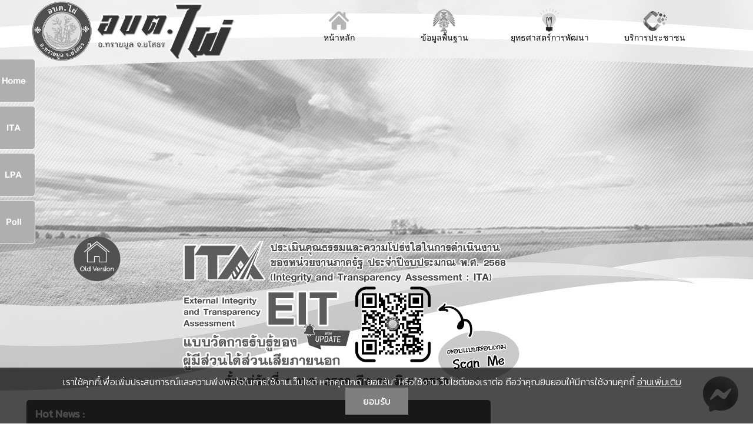

--- FILE ---
content_type: text/html; charset=utf-8
request_url: https://phailocal.go.th/anti-corruption-half-year-result
body_size: 14106
content:
<!DOCTYPE html>
<html prefix="og: http://ogp.me/ns#" dir="ltr" lang="th-th">
<head>
    	<base href="https://phailocal.go.th/anti-corruption-half-year-result" />
	<meta http-equiv="content-type" content="text/html; charset=utf-8" />
	<meta name="keywords" content="ต.ไผ่, อบต.ไผ่, ต.ไผ่, อบต.ไผ่ องค์การบริหารส่วนตำบลไผ่, องค์การบริหารส่วนตำบลไผ่, เทศบาลตำบลไผ่, เทศบาลตำบลไผ่, ทต.ไผ่, ทต.ไผ่, ตำบลไผ่, อำเภอทรายมูล, จังหวัดยโสธร, ท้องถิ่นอำเภอทรายมูล, องค์กรปกครองท้องถิ่น, อปท., ข้าราชการส่วนท้องถิ่น, นายกเทศมนตรี, นายก, พนักงานส่วนตำบล, พนักงานเทศบาล" />
	<meta property="og:url" content="https://phailocal.go.th/anti-corruption-half-year-result" />
	<meta property="og:type" content="website" />
	<meta property="og:title" content="รายงานการกำกับติดตามการดำเนินการป้องกันการทุจริตประจำปี รอบ 6 เดือน" />
	<meta name="twitter:card" content="summary" />
	<meta name="twitter:title" content="รายงานการกำกับติดตามการดำเนินการป้องกันการทุจริตประจำปี รอบ 6 เดือน" />
	<meta name="generator" content="Joomla! - Open Source Content Management" />
	<title>รายงานการกำกับติดตามการดำเนินการป้องกันการทุจริตประจำปี รอบ 6 เดือน</title>
	<link href="/anti-corruption-half-year-result" rel="canonical" />
	<link rel="stylesheet" href="/plugins/system/plg_scroll2top/assets/css/plg_scroll2top.css" type="text/css" />
	<link rel="stylesheet" href="/plugins/system/plg_scroll2top/assets/css/ionicons.min.css" type="text/css" />
	<link rel="stylesheet" href="/media/k2/assets/css/k2.fonts.css?v2.7.1" type="text/css" />
	<link rel="stylesheet" href="/components/com_k2/css/k2.css?v2.7.1" type="text/css" />
	<style type="text/css">

		.snip1452.custom:hover,.scrollToTop.snip1452.custom:hover [class^="fa-"]::before,.scrollToTop.snip1452.custom:hover [class*="fa-"]::before{color: #f59f5f;}
		.snip1452.custom:hover:after{border-color: #f59f5f;}
		.scrollToTop{right: -5px;bottom: 70px;}
		
	</style>
	<script src="/media/jui/js/jquery.min.js" type="text/javascript"></script>
	<script src="/media/jui/js/jquery-noconflict.js" type="text/javascript"></script>
	<script src="/media/jui/js/jquery-migrate.min.js" type="text/javascript"></script>
	<script src="/media/k2/assets/js/k2.frontend.js?v2.7.1&amp;sitepath=/" type="text/javascript"></script>
	<script src="/media/jui/js/bootstrap.min.js" type="text/javascript"></script>
	<script src="/media/system/js/mootools-core.js" type="text/javascript"></script>
	<script src="/media/system/js/core.js" type="text/javascript"></script>
	<script src="/media/system/js/mootools-more.js" type="text/javascript"></script>
	<script type="text/javascript">
jQuery(function($){ $(".hasTooltip").tooltip({"html": true,"container": "body"}); });
	</script>


    <link rel="stylesheet" href="/templates/system/css/system.css" />
    <link rel="stylesheet" href="/templates/system/css/general.css" />
    <link href="/oss/oss.css" rel="stylesheet">

    <!-- Created by Artisteer v4.1.0.59861 -->
    <meta name="google-site-verification" content="YjmDdRorJhMH5plTMsi9WzRBvb3x-bYkcDf66pPNSbc" />
    
    <meta name="viewport" content="initial-scale = 1.0, maximum-scale = 1.0, user-scalable = no, width = device-width">

    <link rel="stylesheet" href="https://cdnjs.cloudflare.com/ajax/libs/font-awesome/4.7.0/css/font-awesome.min.css">

    <!--[if lt IE 9]><script src="http://html5shiv.googlecode.com/svn/trunk/html5.js"></script><![endif]-->
    <link rel="stylesheet" href="/templates/phai/css/template.css" media="screen">
    <link rel="stylesheet" href="/templates/phai/css/style.css" media="screen">
    <link rel="stylesheet" href="/templates/phai/css/mega-menu.css" media="screenn">
    <link rel="stylesheet" href="/templates/phai/css/search.css" media="screen">
    <link rel="shortcut icon" href="/Phai/Logo/favicon.ico" />
    <!--[if lte IE 7]><link rel="stylesheet" href="/templates/phai/css/template.ie7.css" media="screen" /><![endif]-->
    <link rel="stylesheet" href="/templates/phai/css/template.responsive.css" media="all">

    <link href="/templates/phai/css/mega-menu.css" rel="stylesheet">
    <link href="/templates/phai/css/carousel.css" rel="stylesheet">
    <link href="/templates/phai/css/accordion.css" rel="stylesheet">
    <link href="/templates/phai/css/polling.css" rel="stylesheet">

    <link href="/carousel/k2.fonts.css" rel="stylesheet">
    <link href="/carousel/k2.css" rel="stylesheet">
    <link href="/carousel/style.css" rel="stylesheet">
    <link href="/carousel/style-1.css" rel="stylesheet">
    <link href="/carousel/icomoon.css" rel="stylesheet">
    <link href="/carousel/template.css" rel="stylesheet">
    <link href="/carousel/css" rel="stylesheet">
    <link href="/carousel/user.css" rel="stylesheet">
    <link href="/carousel/animate.min.css" rel="stylesheet">
    <link href="/carousel/style.min.css" rel="stylesheet">

    <link rel="stylesheet" href="/components/com_sexypolling/assets/css/main.css" type="text/css" />
    <link rel="stylesheet" href="/components/com_sexypolling/assets/css/sexycss-ui.css" type="text/css" />
    <link rel="stylesheet" href="/components/com_sexypolling/assets/css/countdown.css" type="text/css" />
    <link rel="stylesheet" href="/components/com_sexypolling/generate.css.php?id_poll=1&module_id=126" type="text/css" />

    <link rel="stylesheet" href="/modules/mod_weather_gk4/style/style.css" type="text/css" />

    <link rel="stylesheet" href="/modules/mod_highlighter_gk5/interface/css/style.css" type="text/css" />

    <script src="/carousel/f.txt" id="google_shimpl"></script>
    <script src="/carousel/jquery.min.js"></script>
    <script src="/carousel/jquery-noconflict.js"></script>
    <script src="/carousel/jquery-migrate.min.js"></script>
    <script src="/carousel/k2.frontend.js"></script>
    <script src="/carousel/caption.js"></script>
    <script src="/carousel/bootstrap.min.js"></script>
    <script src="/carousel/template.js"></script>
    <!--[if lt IE 9]><script src="/joomla/media/jui/js/html5.js?e96a0d89c8935f49a2b7a0b6c99333ac"></script><![endif]-->
    <script src="/carousel/tiny-slider.min.js"></script>

    <script src="/components/com_sexypolling/assets/js/sexylib.js" type="text/javascript"></script>
    <script src="/components/com_sexypolling/assets/js/sexylib-ui.js" type="text/javascript"></script>
    <script src="/components/com_sexypolling/assets/js/selectToUISlider.jQuery.js" type="text/javascript"></script>
    <script src="/components/com_sexypolling/assets/js/color.js" type="text/javascript"></script>
    <script src="/components/com_sexypolling/assets/js/countdown.js" type="text/javascript"></script>
    <script src="/components/com_sexypolling/assets/js/sexypolling.js" type="text/javascript"></script>

    <script type="text/javascript">
if (typeof animation_styles === 'undefined') { var animation_styles = new Array();};animation_styles["126_1"] = new Array("#ffffff", "#adaaad", "inset 0px 0px 55px -1px #7a7a7a", "8px", "8px", "8px", "8px","#e3e3e3","inset","14","#b3b3b3","#7a787a"); if (typeof voting_periods === 'undefined') { var voting_periods = new Array();};voting_periods["126_1"] = "24";if (typeof sexyPolling_words === 'undefined') { var sexyPolling_words = new Array();};sexyPolling_words["0"] = "โหวต";sexyPolling_words["1"] = "Total Votes";sexyPolling_words["2"] = "First Vote";sexyPolling_words["3"] = "Last Vote";sexyPolling_words["4"] = "โชว์ Timeline";sexyPolling_words["5"] = "ซ่อน Timeline";sexyPolling_words["6"] = "โหวต";sexyPolling_words["7"] = "ดูผลโหวต";sexyPolling_words["8"] = "กรุณาเลือกคำตอบ";sexyPolling_words["9"] = "ท่านได้ทำการโหวตไปแล้ว";sexyPolling_words["10"] = "Add new answer";sexyPolling_words["11"] = "Add an answer...";sexyPolling_words["12"] = "Add";sexyPolling_words["13"] = "Your answer will appear after moderation";sexyPolling_words["14"] = "Scaling";sexyPolling_words["15"] = "Relative";sexyPolling_words["16"] = "Absolute";sexyPolling_words["17"] = "This poll will start on ";sexyPolling_words["18"] = "This poll expired on ";sexyPolling_words["19"] = "Back to Answers";sexyPolling_words["20"] = "ขอบคุณท่านที่ได้ร่วมกิจกรรมในครั้งนี้...";sexyPolling_words["21"] = "ตกลง";sexyPolling_words["22"] = "Estimated time ...";sexyPolling_words["23"] = "Allowed count of checked options is";sexyPolling_words["24"] = "You do not have permissions to vote on this poll!";sexyPolling_words["25"] = "Your vote has been registered, you may see the results starting ";if (typeof multipleAnswersInfoArray === 'undefined') { var multipleAnswersInfoArray = new Array();};multipleAnswersInfoArray["1"] = "0";var newAnswerBarIndex = "6";var sexyIp = "180.183.195.188";var sexyPath = "/";if (typeof sexyPollingIds === 'undefined') { var sexyPollingIds = new Array();};sexyPollingIds.push(Array("polling_select_126_1_1","polling_select_126_1_2"));if (typeof votingPermissions === 'undefined') { var votingPermissions = new Array();};votingPermissions.push("1");votingPermissions["1"]="allow_voting";if (typeof votedIds === 'undefined') { var votedIds = new Array();};votedIds.push(Array("1","126","20.286111111111"));if (typeof startDisabledIds === 'undefined') { var startDisabledIds = new Array();};if (typeof endDisabledIds === 'undefined') { var endDisabledIds = new Array();};if (typeof hideResultsIds === 'undefined') { var hideResultsIds = new Array();};hideResultsIds[1] = "Your vote has been registered, you may see the results starting September 13, 2023";if (typeof allowedNumberAnswers === 'undefined') { var allowedNumberAnswers = new Array();};allowedNumberAnswers.push("1");allowedNumberAnswers["1"]="3";if (typeof autoOpenTimeline === 'undefined') { var autoOpenTimeline = new Array();};autoOpenTimeline.push("1");autoOpenTimeline["1"]="1";if (typeof autoAnimate === 'undefined') { var autoAnimate = new Array();};autoAnimate.push("1");autoAnimate["1"]="1";if (typeof sexyAutoPublish === 'undefined') { var sexyAutoPublish = new Array();};sexyAutoPublish.push("1");sexyAutoPublish["1"]="1";if (typeof sexy_dateFormat === 'undefined') { var sexy_dateFormat = new Array();};sexy_dateFormat.push("1");sexy_dateFormat["1"]="digits";if (typeof sexyAnimationTypeBar === 'undefined') { var sexyAnimationTypeBar = new Array();};sexyAnimationTypeBar.push("1");sexyAnimationTypeBar["1"]="easeInQuad";if (typeof sexyAnimationTypeContainer === 'undefined') { var sexyAnimationTypeContainer = new Array();};sexyAnimationTypeContainer.push("1");sexyAnimationTypeContainer["1"]="easeInQuad";if (typeof sexyAnimationTypeContainerMove === 'undefined') { var sexyAnimationTypeContainerMove = new Array();};sexyAnimationTypeContainerMove.push("1");sexyAnimationTypeContainerMove["1"]="easeInQuad";
    </script>


    <link rel="stylesheet" href="/modules/mod_maximenuck/themes/css3megamenu/css/maximenuck.php?monid=maximenuck99" type="text/css">
    <link rel="stylesheet" href="/modules/mod_maximenuck/assets/maximenuresponsiveck.css" type="text/css">

    <link rel="stylesheet" href="/modules/mod_je_orbit/css/orbit.css" type="text/css" />
    <script src="/modules/mod_je_orbit/js/foundation.min.js" type="text/javascript"></script>

    <link rel="stylesheet" href="/modules/mod_news_pro_gk5/interface/css/style.css" type="text/css" />
    <script src="/modules/mod_news_pro_gk5/interface/scripts/engine.jquery.js" type="text/javascript"></script>
    
    <link rel="stylesheet" href="/modules/mod_artsexylightbox/artsexylightbox/css/oldsexylightbox.css" type="text/css" />
    <script src="/modules/mod_artsexylightbox/artsexylightbox/js/jquery.easing.1.3.js" type="text/javascript"></script>
    <script src="/modules/mod_artsexylightbox/artsexylightbox/js/script.v2.2.js" type="text/javascript"></script>
    <script src="/modules/mod_artsexylightbox/artsexylightbox/js/jquery.nc.js" type="text/javascript"></script>

    <script src="/modules/mod_highlighter_gk5/interface/scripts/jquery.easing.js" type="text/javascript"></script>
    <script src="/modules/mod_highlighter_gk5/interface/scripts/engine.jquery.js" type="text/javascript"></script>

    <script src="/media/system/js/mootools-core.js" type="text/javascript"></script>
    <script src="/media/system/js/core.js" type="text/javascript"></script>
    <script src="/media/system/js/mootools-more.js" type="text/javascript"></script>

    <script src="/modules/mod_maximenuck/assets/maximenuck.js" type="text/javascript"></script>
    <script src="/modules/mod_maximenuck/assets/fancymenuck.js" type="text/javascript"></script>

    <script>if ('undefined' != typeof jQuery) document._artxJQueryBackup = jQuery;</script>
    <script src="/templates/phai/jquery.js"></script>
    <script>jQuery.noConflict();</script>

    <script src="/templates/phai/script.js"></script>
        <script>if (document._artxJQueryBackup) jQuery = document._artxJQueryBackup;</script>
    <script src="/templates/phai/script.responsive.js"></script>

<!-- cookiealert styles 
<link href="//maxcdn.bootstrapcdn.com/bootstrap/4.0.0/css/bootstrap.min.css" rel="stylesheet" id="bootstrap-css">
<script src="//maxcdn.bootstrapcdn.com/bootstrap/4.0.0/js/bootstrap.min.js"></script>
<script src="//cdnjs.cloudflare.com/ajax/libs/jquery/3.2.1/jquery.min.js"></script>-->

</head>

<body>

<div class="My-Cloud">
    <iframe id="index.html-d24c5c39-830d-79bb-06e3-5816bc2e002f" src="/./cloud/index.html?wmode=transparent" allow="accelerometer; camera; encrypted-media; display-capture; geolocation; gyroscope; microphone; midi; clipboard-read; clipboard-write; web-share" allowfullscreen="true" allowpaymentrequest="true" allowtransparency="true" sandbox="allow-forms allow-modals allow-pointer-lock allow-popups allow-same-origin allow-scripts allow-top-navigation-by-user-activation allow-downloads allow-presentation" class="result-iframe iframe-visual-update" name="CodePen" loading="lazy" width="100%" height="680px" border="fals" style="border:none;"></iframe>
</div>

<div id="art-main">

<nav class="art-nav clearfix">
    <div class="art-nav-inner">
    


<div class="custom"  >
	 <div class="Nav-Pointer">

  <div id="mySidenav" class="sidenav">

    <div class="closebtn_container"><a href="javascript:void(0)" class="closebtn" onclick="closeNav()">&times; <span>close</span></a></div>

    <a href="/index.php">หน้าหลัก</a>
    <button class="dropdown-btn">ข้อมูลพื้นฐาน<i class="fa fa-caret-down"></i></button>
    <div class="dropdown-container">
          <a href="/about-us/history">ประวัติความเป็นมา</a>
          <a href="/about-us/general-info">สภาพทั่วไป</a>
          <a href="/about-us/organization-diagrams">ผังโครงสร้างหน่วยงาน</a>
          <a href="/about-us/vision-and-mission">วิสัยทัศน์-พันธกิจ</a>
          <a href="/about-us/authority">อำนาจหน้าที่</a>
          <a href="/office-location">ข้อมูลการติดต่อ</a>
    </div>

    <button class="dropdown-btn">บุคลากร<i class="fa fa-caret-down"></i></button>
    <div class="dropdown-container">
      <a href="/personal/exicutive">ผู้บริหาร</a>
      <a href="/personal/council">สมาชิกสภา</a>
      <button class="dropdown-btn" style="font-size:18px;">พนักงานส่วนตำบล<i class="fa fa-caret-down"></i></button>
        <div class="dropdown-container">
                          <a href="/personal/officer/chief-of-officer">หัวหน้าส่วนราชการ</a>
                          <a href="/personal/officer/office-of-the-chief">สำนักปลัด</a>
                          <a href="/personal/officer/financial">กองคลัง</a>
                          <a href="/personal/officer/civil-works">กองช่าง</a>
                          <a href="/personal/officer/education">กองการศึกษาศาสนาและวัฒนธรรม</a>
                          <a href="/personal/officer/agricultural">กองส่งเสริมการเกษตร</a>
                          <a href="/personal/officer/health-and-environment">กองสาธารณสุขและสิ่งแวดล้อม</a>
                          <a href="/personal/officer/internal-audit-unit">หน่วยตรวจสอบภายใน</a>
        </div>
    </div>
    
    <button class="dropdown-btn">ข่าวประชาสัมพันธ์<i class="fa fa-caret-down"></i></button>
    <div class="dropdown-container">
          <a href="/news/general-notice">ประกาศ/คำสั่ง</a>
          <a href="/news/examination">ประกาศสอบ/รับสมัครงาน</a>
          <a href="/news/activity-news">ข่าวประชาสัมพันธ์/กิจกรรม</a>
          <a href="/news/letter-news">จดหมายข่าว</a>
          <a href="/info-service/brochures-and-journal">แผ่นพับ-วารสาร</a>
    </div>

    <button class="dropdown-btn">การเปิดเผยข้อมูลสาธารณะ OIT<i class="fa fa-caret-down"></i></button>
    <div class="dropdown-container">
           <a href="/ita-results/ita-2567-results">OIT ประจำปี 2567</a>
            <a href="/ita-results/ita-2568-results">OIT ประจำปี 2568</a>
    </div>     

    <button class="dropdown-btn">การปฏิสัมพันธ์ข้อมูล<i class="fa fa-caret-down"></i></button>
    <div class="dropdown-container">
          <a href="/data-interaction/faq">ถาม-ตอบ</a>
          <a href="/forum">เว็บบอร์ด</a>
          <a href="https://www.facebook.com/100078184412406" target="_blank">Social Network</a>
          <a href="/privacy-notice">นโยบายคุ้มครองข้อมูลส่วนบุคคล</a>
    </div>

    <button class="dropdown-btn">รับฟังความคิดเห็น<i class="fa fa-caret-down"></i></button>
    <div class="dropdown-container">
          <a href="/e-service/public-hearing">ระบบรับฟังความคิดเห็นประชาชน</a>
          <a href="/e-service/satisfaction-survey">ระบบสำรวจความพึงพอใจ</a>
          <a href="/e-service/executive-line">ระบบสายด่วนผู้บริหาร</a>  
    </div>

    <button class="dropdown-btn">แผนยุทธศาสตร์/แผนพัฒนา<i class="fa fa-caret-down"></i></button>
    <div class="dropdown-container">
          <a href="/strategic-plan/code-of-law">ข้อบัญญัติ</a>
          <a href="/strategic-plan/4th-year-plan">แผนพัฒนาท้องถิ่น 5 ปี</a>
          <a href="/annual-budget-plan">แผนการใช้จ่ายงบประมาณประจำปี</a>
          <a href="/strategic-plan/power-three-year-plan">แผนอัตรากำลัง 3 ปี</a>
          <a href="/strategic-plan/personel-3-year-plan">แผนพัฒนาบุคลากร 3 ปี</a>
          <a href="/strategic-plan/audit-plan">แผนการตรวจสอบภายในประจำปี</a>
          <a href="/strategic-plan/4-years-education-plan">แผนเทคโนโลยีสารสนเทศแม่บท</a>
          <a href="/strategic-plan/4-years-education-plan">แผนพัฒนาการศึกษา 3 ปี</a> 
    </div>

    <button class="dropdown-btn">การบริหาร/พัฒนาทรัพยากรบุคคล<i class="fa fa-caret-down"></i></button>
    <div class="dropdown-container">
          <a href="/hr-management">นโยบาย/แผนการบริหารทรัพยากรบุคคล</a>
          <a href="/hr-action-plan">การดำเนินการตามนโยบาย/แผนการบริหารทรัพยากรบุคคล</a>
          <a href="/hr-management-guidelines">หลักเกณฑ์การบริหารและพัฒนาทรัพยากรบุคคล</a>
          <a href="/hr-results-report">รายงานผลการบริหารและพัฒนาทรัพยากรบุคคลประจำปี</a>
    </div>

    <button class="dropdown-btn">การบริหารงาน<i class="fa fa-caret-down"></i></button>
    <div class="dropdown-container">
          <a href="/action-yearthy-plan">แผนดำเนินงานประจำปี</a>
          <a href="/half-objective-plan-result">รายงานการกากับติดตามการดำเนินงานประจำปี รอบ 6 เดือน</a>
          <a href="/work-result-report">รายงานผลการดำเนินงานประจำปี</a>
          <a href="/operating-manual">คู่มือหรือมาตรฐานการปฏิบัติงาน</a>                      
          <a href="/service-manual">คู่มือหรือมาตรฐานการให้บริการ</a>
          <a href="/service-statistics">ข้อมูลเชิงสถิติการให้บริการ</a>
          <a href="/satisfaction-survey-report">รายงานผลการสำรวจความพึงพอใจการให้บริการ</a>
          <a href="/information-management-report">รายงานการจัดการสารสนเทศ</a>
          <a href="/open-data">ฐานข้อมูลเปิดภาครัฐ (Open Data)</a>
    </div>

     <button class="dropdown-btn">การส่งเสริมความโปร่งใส<i class="fa fa-caret-down"></i></button>
    <div class="dropdown-container">
          <a href="/anti-corruption-manual">แนวปฏิบัติการจัดการเรื่องร้องเรียนการทุจริตและประพฤติมิชอบ</a>
          <a href="/anti-corruption-complain">ช่องทางแจ้งเรื่องร้องเรียนการทุจริตและประพฤติมิชอบ</a>
          <a href="/anti-corruption-case-statistics">ข้อมูลเชิงสถิติเรื่องร้องเรียนการทุจริตและประพฤติมิชอบ</a>
          <a href="/anti-corruption-activity">การเปิดโอกาสให้เกิดการมีส่วนร่วม</a>
    </div>

     <button class="dropdown-btn">การจัดซื้อจัดจ้าง<i class="fa fa-caret-down"></i></button>
    <div class="dropdown-container">
          <a href="/purchase-plan">แผนการจัดซื้อจัดจ้าง/แผนการจัดหาพัสดุ</a>
          <a href="/cost-estimate">ราคากลาง eGP</a>
          <a href="/purechase">ประกาศจัดซื้อจัดจ้าง eGP</a>
          <a href="/monthly-results-report">รายงานการจัดซื้อจัดจ้างประจำเดือน</a>
          <a href="/quarterly-results-report">รายงานการจัดซื้อจัดจ้างรายไตรมาส</a>
          <a href="/annual-results-report">รายงานการจัดซื้อจัดจ้างประจำปี</a>
    </div>

     <button class="dropdown-btn">การเงินการคลัง<i class="fa fa-caret-down"></i></button>
    <div class="dropdown-container">
          <a href="/budget-year-plan" target="_self">แผนงบประมาณรายจ่ายประจำปี</a>
          <a href="/payment-report-monthly" target="_self">รายงานการรับจ่ายเงินประจำเดือน</a>
          <a href="/payment-report-quarterly" target="_self">รายงานการรับจ่ายเงินรายไตรมาส</a>
          <a href="/payment-report" target="_self">รายงานการรับจ่ายเงินประจำปี</a>
          <a href="/tax-collection" target="_self">ประชาสัมพันธ์การจัดเก็บภาษี</a>
          <a href="/tax-knowledge" target="_self">ความรู้เกี่ยวกับภาษีท้องถิ่น</a>
    </div>

   <button class="dropdown-btn">นโยบาย No Gift Policy<i class="fa fa-caret-down"></i></button>
    <div class="dropdown-container">
          <a href="/no-gift-policy-notice">ประกาศเจตนารมณ์นโยบาย No Gift Policy จากการปฏิบัติหน้าที่</a>
          <a href="/no-gift-policy-culture">การสร้างวัฒนธรรม No Gift Policy</a>
          <a href="/no-gift-policy-reports">รายงานผลตามนโยบาย No Gift Policy</a>
    </div>

   <button class="dropdown-btn">การดำเนินการเพื่อป้องกันการทุจริต<i class="fa fa-caret-down"></i></button>
    <div class="dropdown-container">
          <a href="/anti-corruption-assess-risk">การประเมินความเสี่ยงการทุจริตและประพฤติมิชอบประจำปี</a>
          <a href="/manage-the-risk">การดำเนินการเพื่อจัดการความเสี่ยงการทุจริตและประพฤติมิชอบ</a>
          <a href="/anti-corruption-plan">แผนปฏิบัติการป้องกันการทุจริตประจำปี</a>
          <a href="/anti-corruption-half-year-result">รายงานการกำกับติดตามการดำเนินการป้องกันการทุจริตประจำปี รอบ 6 เดือน</a>
          <a href="/anti-corruption-year-result">รายงานผลการดำเนินการป้องกันการทุจริตประจำปี</a>
    </div>

                
    <button class="dropdown-btn">มาตรการส่งเสริมคุณธรรมและความโปร่งใส<i class="fa fa-caret-down"></i></button>
    <div class="dropdown-container">
          <a href="/officer-ethics">ประมวลจริยธรรมสำหรับเจ้าหน้าที่ของรัฐ</a>
          <a href="/ethics-apply">การขับเคลื่อนจริยธรรม</a>
          <a href="/officer-ethics-check">การประเมินจริยธรรมเจ้าหน้าที่ของรัฐ</a>
          <a href="/integrity-transparency-measures">มาตรการส่งเสริมคุณธรรมและความโปร่งใสภายในหน่วยงาน</a>
          <a href="/integrity-transparency-activity">การดำเนินการตามมาตรการส่งเสริมคุณธรรมและความโปร่งใสภายในหน่วยงาน</a>  
    </div>

                  
    <button class="dropdown-btn">ร้องเรียนร้องทุกข์<i class="fa fa-caret-down"></i></button>
    <div class="dropdown-container">
           <a href="/council-notice">ประกาศ/คำสั่งสภาฯ</a>
           <a href="/council-meeting-report">รายงานการประชุมสภาฯ</a>
          <a href="/council-activity-news">ข่าวกิจกรรมสภาฯ</a>
    </div>

    <button class="dropdown-btn">e-Service<i class="fa fa-caret-down"></i></button>
    <div class="dropdown-container">
          <a href="/info-service/form">ดาวน์โหลดแบบฟอร์มคำร้อง</a>
          <a href="/e-service/service-request">ขอความรับการสนับสนุนน้ำเพื่อการอุปโภคบริโภค</a>
          <a href="/e-service/service-request">ขอรับการรับการสนับสนุนรถกระเช้า</a>
          <a href="/e-service/service-request">ขอรับการรับการสนับสนุนรถดับเพลิง</a>
          <a href="/e-service/service-request">ขอรับการสนับสนุนเต้นท์</a>
          <a href="/e-service/service-request">ขอรับการสนับสนุนวัสดุอุปกรณ์เครื่องมือ</a>
          <a href="/e-service/service-request">ขอรับการสนับสนุนบุคลากร</a>
          <a href="/e-service/service-request">ขออนุญาตใช้อาคารสถานที่</a>
    </div>   

     <button class="dropdown-btn">กิจการสภา<i class="fa fa-caret-down"></i></button>
    <div class="dropdown-container">
          <a href="/info-service/laws">กฎหมายที่เกี่ยวข้อง</a>
          <a href="/info-service/people-guide">คู่มือประชาชน</a>
    </div>

    <button class="dropdown-btn">กิจการสภา<i class="fa fa-caret-down"></i></button>
    <div class="dropdown-container">
           <a href="/council-notice">ประกาศ/คำสั่งสภาฯ</a>
           <a href="/council-meeting-report">รายงานการประชุมสภาฯ</a>
          <a href="/council-activity-news">ข่าวกิจกรรมสภาฯ</a>
    </div>

    <button class="dropdown-btn">ท้องถิ่นของเรา<i class="fa fa-caret-down"></i></button>
    <div class="dropdown-container">
          <a href="/info-service/otop">ผลิตภัณฑ์เด่นของตำบล</a>
          <a href="/info-service/travel">สถานที่สำคัญ-แหล่งท่องเที่ยว</a>
          <a href="/info-service/culture">ศิลปวัฒนธรรมประเพณี</a>
          <a href="/info-service/local-philosopher">ภูมิปัญญาท้องถิ่น</a>
    </div>

    <button class="dropdown-btn">การจัดการความรู้<i class="fa fa-caret-down"></i></button>
    <div class="dropdown-container">
          <a href="/about-us/information-management">การจัดการสารสนเทศ</a>
          <a href="/knowledge-management/km-approach-1" target="_self">ความรู้ที่สนับสนุน วิสัยทัศน์ พันธกิจ ยุทธศาสตร์ขององค์กร</a>
          <a href="/knowledge-management/km-approach-2" target="_self">ความรู้จากประสบการณ์ที่องค์กรได้สั่งสมมา</a>
          <a href="/knowledge-management/km-approach-3" target="_self">ความรู้ที่ใช้แก้ไขปัญหาที่องค์กรประสบอยู่ในปัจจุบัน</a>
          <a href="/knowledge-management/km-approach-4" target="_self">ความรู้อื่นๆ ที่เกี่ยวข้องกับการพัฒนาองค์กร</a>
    </div>
    
    <a href="/office-location">ข้อมูลการติดต่อ</a>

  </div>

  <span style="cursor:pointer;" onclick="openNav()">&#9776; Menu</span>

</div>
</div>
 
        </div>
    </nav>

<header class="art-header clearfix">

    <!--<div class="art-shapes">
<h1 class="art-headline" data-left="1.23%">
    <a href="/"></a>
</h1>
</div>-->


<!--<div class="art-shapes">
        <div class="art-header-inner">
            <div class="art-headline" data-left="1.23%">
                <a href="/index.php"><div class="logo-box"><img src="/Donjik/Logo/MobileLogo.png"></div></a>
            </div>
            <div class="art-textblock ShapeImageContianer" data-left="125%">
                <div class="ShapeImage-box">
                    <a href="http://www.dla.go.th/servlet/TemplateOrganizeServlet?organize=anticor" target="_blank"><img src="/Donjik/Banner/ACC.png" width="200" height="105"></a>
                </div>
            </div>
        </div>
    </div> -->

 <div class="art-header-inner"><!-- begin nostyle -->
<div class="art-nostyle">
<!-- begin nostyle content -->


<div class="custom"  >
	<div class="logo-D"><a href="/index.php" target="_self"><div style="display:block; width: 270px; height: 100px;"></div></a></div>

<div class="logo-M"><a href="/index.php" target="_self"><div style="display:block; width: 300px; height: 200px;"></div></a></div></div>
<!-- end nostyle content -->
</div>
<!-- end nostyle -->
<!-- begin nostyle -->
<div class="art-nostyle">
<!-- begin nostyle content -->


<div class="custom"  >
	<div class="nav-position">

    <div class="navbar">

      <a href="/index.php">
        <div id="line" class="icon-menu-block">
            <div><img src="/Phai/Icon/icon-home.png"></div>
            <span>หน้าหลัก</span>
        </div>
      </a>

      <div class="dropdown">

          <button class="dropbtn">
              <div id="line" class="icon-menu-block" >
                  <div><img src="/Phai/Icon/icon-1.png"></div>
                  <span>ข้อมูลพื้นฐาน</span>
              </div>
          </button>

          <div class="dropdown-content">

              <!--<div class="header"><h2>Mega Menu</h2></div>-->

              <div class="row">

                  <div class="column">

                      <h3 style="margin:20px 0px 10px 0px;">ข้อมูลพื้นฐาน</h3>
                          <a href="/about-us/history">ประวัติความเป็นมา</a>
                          <a href="/about-us/general-info">สภาพทั่วไป</a>
                          <a href="/about-us/organization-diagrams">ผังโครงสร้างหน่วยงาน</a>
                          <a href="/about-us/vision-and-mission">วิสัยทัศน์-พันธกิจ</a>
                          <a href="/about-us/authority">อำนาจหน้าที่</a>
                          <a href="/office-location">ข้อมูลการติดต่อ</a>

                      <h3 style="margin:20px 0px 10px 0px;">การปฏิสัมพันธ์ข้อมูล</h3>
                          <a href="/data-interaction/faq">ถาม-ตอบ</a>
                          <a href="/forum">เว็บบอร์ด</a>
                          <a href="https://www.facebook.com/100069224079328" target="_blank">Social Network</a>
                          <a href="/privacy-notice">นโยบายคุ้มครองข้อมูลส่วนบุคคล</a>

                      <h3 style="margin:20px 0px 10px 0px;">ท้องถิ่นของเรา</h3>
                          <a href="/info-service/otop">ผลิตภัณฑ์เด่นของตำบล</a>
                          <a href="/info-service/travel">สถานที่สำคัญ-แหล่งท่องเที่ยว</a>
                          <a href="/info-service/culture">ศิลปวัฒนธรรมประเพณี</a>
                          <a href="/info-service/local-philosopher">ภูมิปัญญาท้องถิ่น</a>

                  </div>

                  <div class="column">

                      <h3 style="margin:20px 0px 10px 0px;">บุคลากร</h3>
                          <a href="/personal/exicutive">คณะผู้บริหาร</a>
                          <a href="/personal/council">สมาชิกสภา</a>
                          <a href="/personal/officer/chief-of-officer">หัวหน้าส่วนราชการ</a>
                          <a href="/personal/officer/office-of-the-chief">สำนักปลัด</a>
                          <a href="/personal/officer/financial">กองคลัง</a>
                          <a href="/personal/officer/civil-works">กองช่าง</a>
                          <a href="/personal/officer/education">กองการศึกษาศาสนาและวัฒนธรรม</a>
                          <a href="/personal/officer/agricultural">กองส่งเสริมการเกษตร</a>
                          <a href="/personal/officer/health-and-environment">กองสาธารณสุขและสิ่งแวดล้อม</a>
                          <a href="/personal/officer/internal-audit-unit">หน่วยตรวจสอบภายใน</a>

                      <h3 style="margin:20px 0px 10px 0px;">รับฟังความคิดเห็น</h3>
                          <a href="/e-service/public-hearing">ระบบรับฟังความคิดเห็นประชาชน</a>
                          <a href="/e-service/satisfaction-survey">ระบบสำรวจความพึงพอใจ</a>
                          <a href="/e-service/executive-line">ระบบสายด่วนผู้บริหาร</a>  

                      <h3 style="margin:20px 0px 10px 0px;">กิจการสภา</h3>
                          <a href="/council-notice">ประกาศ/คำสั่งสภาฯ</a>
                          <a href="/council-meeting-report">รายงานการประชุมสภาฯ</a>
                          <a href="/council-activity-news">ข่าวกิจกรรมสภาฯ</a>

                  </div>

                  <div class="column">

                      <h3 style="margin:20px 0px 10px 0px;">ข่าวประชาสัมพันธ์</h3>
                          <a href="/news/general-notice">ประกาศ/คำสั่ง</a>
                          <a href="/news/examination">ประกาศสอบ/รับสมัครงาน</a>
                          <a href="/news/activity-news">ข่าวประชาสัมพันธ์/กิจกรรม</a>
                          <a href="/news/letter-news">จดหมายข่าว</a>
                          <a href="/info-service/brochures-and-journal">แผ่นพับ-วารสาร</a>

                      <h3 style="margin:20px 0px 10px 0px;">การจัดการความรู้</h3>
                          <a href="/about-us/information-management">การจัดการสารสนเทศ</a>
                          <a href="/knowledge-management/km-approach-1" target="_self">ความรู้ที่สนับสนุน วิสัยทัศน์ พันธกิจ ยุทธศาสตร์ขององค์กร</a>
                          <a href="/knowledge-management/km-approach-2" target="_self">ความรู้จากประสบการณ์ที่องค์กรได้สั่งสมมา</a>
                          <a href="/knowledge-management/km-approach-3" target="_self">ความรู้ที่ใช้แก้ไขปัญหาที่องค์กรประสบอยู่ในปัจจุบัน</a>
                          <a href="/knowledge-management/km-approach-4" target="_self">ความรู้อื่นๆ ที่เกี่ยวข้องกับการพัฒนาองค์กร</a>
                          
                  </div>

              </div>

            </div>

        </div> 

      <div class="dropdown">

          <button class="dropbtn">
              <div id="line" class="icon-menu-block">
                  <div><img src="/Phai/Icon/icon-6.png"></div>
                  <span>ยุทธศาสตร์การพัฒนา</span>
              </div>
          </button>

          <div class="dropdown-content">

              <!--<div class="header"><h2>Mega Menu</h2></div>--> 

              <div class="row">

                  <div class="column">

                      <h3 style="margin:20px 0px 10px 0px;">แผนยุทธศาสตร์/แผนพัฒนา</h3>
                          <a href="/strategic-plan/code-of-law">ข้อบัญญัติ</a>
                          <a href="/strategic-plan/4th-year-plan">แผนพัฒนาท้องถิ่น 5 ปี</a>
                          <a href="/annual-budget-plan">แผนการใช้จ่ายงบประมาณประจำปี</a>
                          <a href="/strategic-plan/power-three-year-plan">แผนอัตรากำลัง 3 ปี</a>
                          <a href="/strategic-plan/personel-3-year-plan">แผนพัฒนาบุคลากร 3 ปี</a>
                          <a href="/strategic-plan/audit-plan">แผนการตรวจสอบภายในประจำปี</a>
                          <a href="/strategic-plan/4-years-education-plan">แผนเทคโนโลยีสารสนเทศแม่บท</a>
                          <a href="/strategic-plan/4-years-education-plan">แผนพัฒนาการศึกษา 3 ปี</a>

                      <h3 style="margin:20px 0px 10px 0px;">การบริหาร/พัฒนาทรัพยากรบุคคล</h3>
                          <a href="/hr-management">นโยบาย/แผนการบริหารทรัพยากรบุคคล</a>
                          <a href="/hr-action-plan">การดำเนินการตามนโยบาย/แผนการบริหารทรัพยากรบุคคล</a>
                          <a href="/hr-management-guidelines">หลักเกณฑ์การบริหารและพัฒนาทรัพยากรบุคคล</a>
                          <a href="/hr-results-report">รายงานผลการบริหารและพัฒนาทรัพยากรบุคคลประจำปี</a>

                  </div>

                  <div class="column">

                      <h3 style="margin:20px 0px 10px 0px;">การบริหารงาน</h3>
                          <a href="/action-yearthy-plan">แผนดำเนินงานประจำปี</a>
                          <a href="/half-objective-plan-result">รายงานการกากับติดตามการดำเนินงานประจำปี รอบ 6 เดือน</a>
                          <a href="/work-result-report">รายงานผลการดำเนินงานประจำปี</a>
                          <a href="/operating-manual">คู่มือหรือมาตรฐานการปฏิบัติงาน</a>                      
                          <a href="/service-manual">คู่มือหรือมาตรฐานการให้บริการ</a>
                          <a href="/service-statistics">ข้อมูลเชิงสถิติการให้บริการ</a>
                          <a href="/satisfaction-survey-report">รายงานผลการสำรวจความพึงพอใจการให้บริการ</a>
                          <a href="/information-management-report">รายงานการจัดการสารสนเทศ</a>
                          <a href="/open-data">ฐานข้อมูลเปิดภาครัฐ (Open Data)</a>

                      <h3 style="margin:20px 0px 10px 0px;">การส่งเสริมความโปร่งใส</h3>
                          <a href="/anti-corruption-manual">แนวปฏิบัติการจัดการเรื่องร้องเรียนการทุจริตและประพฤติมิชอบ</a>
                          <a href="/anti-corruption-complain">ช่องทางแจ้งเรื่องร้องเรียนการทุจริตและประพฤติมิชอบ</a>
                          <a href="/anti-corruption-case-statistics">ข้อมูลเชิงสถิติเรื่องร้องเรียนการทุจริตและประพฤติมิชอบ</a>
                          <a href="/anti-corruption-activity">การเปิดโอกาสให้เกิดการมีส่วนร่วม</a>

                  </div>

                  <div class="column">

                      <h3 style="margin:20px 0px 10px 0px;">การจัดซื้อจัดจ้าง</h3>
                          <a href="/purchase-plan">แผนการจัดซื้อจัดจ้าง/แผนการจัดหาพัสดุ</a>
                          <a href="/cost-estimate">ราคากลาง eGP</a>
                          <a href="/purechase">ประกาศจัดซื้อจัดจ้าง eGP</a>
                          <a href="/monthly-results-report">รายงานการจัดซื้อจัดจ้างประจำเดือน</a>
                          <a href="/quarterly-results-report">รายงานการจัดซื้อจัดจ้างรายไตรมาส</a>
                          <a href="/annual-results-report">รายงานการจัดซื้อจัดจ้างประจำปี</a>

                      <h3 style="margin:20px 0px 10px 0px;">การเงินการคลัง</h3>
                          <a href="/budget-year-plan" target="_self">แผนงบประมาณรายจ่ายประจำปี</a>
                          <a href="/payment-report-monthly" target="_self">รายงานการรับจ่ายเงินประจำเดือน</a>
                          <a href="/payment-report-quarterly" target="_self">รายงานการรับจ่ายเงินรายไตรมาส</a>
                          <a href="/payment-report" target="_self">รายงานการรับจ่ายเงินประจำปี</a>
                          <a href="/tax-collection" target="_self">ประชาสัมพันธ์การจัดเก็บภาษี</a>
                          <a href="/tax-knowledge" target="_self">ความรู้เกี่ยวกับภาษีท้องถิ่น</a>
                          
                  </div>

              </div>

            </div>

        </div> 

      <div class="dropdown">

          <button class="dropbtn">
              <div id="line" class="icon-menu-block" >
                  <div><img src="/Phai/Icon/icon-5.png"></div>
                  <span>บริการประชาชน</span>
              </div>
          </button>

          <div class="dropdown-content">

              <!--<div class="header"><h2>Mega Menu</h2></div>-->

              <div class="row">

                  <div class="column">

                      <h3 style="margin:20px 0px 10px 0px;">นโยบาย No Gift Policy</h3>
                          <a href="/no-gift-policy-notice">ประกาศเจตนารมณ์นโยบาย No Gift Policy จากการปฏิบัติหน้าที่</a>
                          <a href="/no-gift-policy-culture">การสร้างวัฒนธรรม No Gift Policy</a>
                          <a href="/no-gift-policy-reports">รายงานผลตามนโยบาย No Gift Policy</a>

                      <h3 style="margin:20px 0px 10px 0px;">การดำเนินการเพื่อป้องกันการทุจริต</h3>
                          <a href="/anti-corruption-assess-risk">การประเมินความเสี่ยงการทุจริตและประพฤติมิชอบประจำปี</a>
                          <a href="/manage-the-risk">การดำเนินการเพื่อจัดการความเสี่ยงการทุจริตและประพฤติมิชอบ</a>
                          <a href="/anti-corruption-plan">แผนปฏิบัติการป้องกันการทุจริตประจำปี</a>
                          <a href="/anti-corruption-half-year-result">รายงานการกำกับติดตามการดำเนินการป้องกันการทุจริตประจำปี รอบ 6 เดือน</a>
                          <a href="/anti-corruption-year-result">รายงานผลการดำเนินการป้องกันการทุจริตประจำปี</a>

                  </div>

                  <div class="column">

                       <h3 style="margin:20px 0px 10px 0px;">มาตรการส่งเสริมคุณธรรมและความโปร่งใส</h3>
                          <a href="/officer-ethics">ประมวลจริยธรรมสำหรับเจ้าหน้าที่ของรัฐ</a>
                          <a href="/ethics-apply">การขับเคลื่อนจริยธรรม</a>
                          <a href="/officer-ethics-check">การประเมินจริยธรรมเจ้าหน้าที่ของรัฐ</a>
                          <a href="/integrity-transparency-measures">มาตรการส่งเสริมคุณธรรมและความโปร่งใสภายในหน่วยงาน</a>
                          <a href="/integrity-transparency-activity">การดำเนินการตามมาตรการส่งเสริมคุณธรรมและความโปร่งใสภายในหน่วยงาน</a>  

                      <h3 style="margin:20px 0px 10px 0px;">ร้องเรียนร้องทุกข์</h3>
                          <a href="/e-service/complain">ระบบรับเรื่องร้องเรียน/ร้องทุกข์</a>
                          <a href="/e-service/coruption-complain">ระบบรับเรื่องร้องเรียนการทุจริต</a>
                          <a href="/e-service/hr-complain">ระบบรับเรื่องร้องเรียนการบริหารทรัพยากรบุคคล</a>

                  </div>

                  <div class="column">

                      <h3 style="margin:20px 0px 10px 0px;">การเปิดเผยข้อมูลสาธารณะ OIT</h3>
                          <a href="/ita-results/ita-2567-results">OIT ประจำปี 2567</a>
                          <a href="/ita-results/ita-2568-results">OIT ประจำปี 2568</a>

                      <h3 style="margin:20px 0px 10px 0px;">e-Service</h3>
                          <a href="/info-service/form">ดาวน์โหลดแบบฟอร์มคำร้อง</a>
                          <a href="/e-service/service-request">ขอความรับการสนับสนุนน้ำเพื่อการอุปโภคบริโภค</a>
                          <a href="/e-service/service-request">ขอรับการรับการสนับสนุนรถกระเช้า</a>
                          <a href="/e-service/service-request">ขอรับการรับการสนับสนุนรถดับเพลิง</a>
                          <a href="/e-service/service-request">ขอรับการสนับสนุนเต้นท์</a>
                          <a href="/e-service/service-request">ขอรับการสนับสนุนวัสดุอุปกรณ์เครื่องมือ</a>
                          <a href="/e-service/service-request">ขอรับการสนับสนุนบุคลากร</a>
                          <a href="/e-service/service-request">ขออนุญาตใช้อาคารสถานที่</a>

                      <h3 style="margin:20px 0px 10px 0px;">คู่มือสำหรับประชาชน</h3>
                          <a href="/info-service/laws">กฎหมายที่เกี่ยวข้อง</a>
                          <a href="/info-service/people-guide">คู่มือประชาชน</a>

                  </div>

              </div>

            </div>

        </div> 

        <!--<div class="dropdown">

          <button class="dropbtn">
              <div class="icon-menu-block">
                  <div><img src="/Phai/Icon/icon-4.png"></div>
                  <span>การให้บริการประชาชน</span>
              </div>
          </button>

              <div class="dropdown-content-2">

                    <a href="#">Link 1</a>
                    <a href="#">Link 2</a>
                    <a href="#">Link 3</a>

              </div>

เทพวงศา         </div>-->

    </div>
</div>
</div>
<!-- end nostyle content -->
</div>
<!-- end nostyle -->
</div>   
                    
</header>
            <div id="SidenavBT">
                  <a href="/index.php" id="m1">หน้าหลัก <img src="/Phai/Icon/icon-home-2.png"></a>
                  <a href="/ita-results/ita-2568-results" id="m2">ประจำปี 2568 <img src="/Phai/Icon/icon-ita.png"></a>
                  <a href="/lpa-results/lpa-2568-results" id="m3">ประจำปี 2568 <img src="/Phai/Icon/icon-lpa.png"></a>
                  <a href="/e-service/satisfaction-survey" id="m4">ความพึงพอใจ <img src="/Phai/Icon/icon-poll.png"></a>
            </div>
<div class="art-sheet clearfix"><div class="art-layout-wrapper clearfix"><div class="art-content-layout"><div class="art-content-layout-row">
       <!-- begin nostyle -->
<div class="art-nostyle">
<!-- begin nostyle content -->


<div class="custom"  >
		<div class="search-container-mobile">
			<div class="search-background">
				<!-- START: Modules Anywhere --><form action="/anti-corruption-half-year-result" class="art-search" method="post">
	<div class="search">
		<label for="mod-search-searchword">ค้นหา</label><input name="searchword" id="mod-search-searchword" maxlength="200"  class="inputbox" type="text" size="30" value="พิมพ์คำค้นหา เช่น ราคากลาง"  onblur="if (this.value=='') this.value='พิมพ์คำค้นหา เช่น ราคากลาง';" onfocus="if (this.value=='พิมพ์คำค้นหา เช่น ราคากลาง') this.value='';" /><input type="submit" value="ค้นหา" class="button art-search-button " onclick="this.form.searchword.focus();"/>	<input type="hidden" name="task" value="search" />
	<input type="hidden" name="option" value="com_search" />
	<input type="hidden" name="Itemid" value="624" />
	</div>
</form>
<!-- END: Modules Anywhere -->
			</div>
	</div></div>
<!-- end nostyle content -->
</div>
<!-- end nostyle -->
<!-- begin nostyle -->
<div class="art-nostyle">
<!-- begin nostyle content -->


<div class="custom"  >
	<div class="Header-Container-Bg"></div>
</div>
<!-- end nostyle content -->
</div>
<!-- end nostyle -->
<!-- begin nostyle -->
<div class="art-nostyle">
<!-- begin nostyle content -->


<div class="custom"  >
	<a href="https://2020.phailocal.go.th" target="_blank"><div class="Old-Version-Banner"></div></a></div>
<!-- end nostyle content -->
</div>
<!-- end nostyle -->
<!-- begin nostyle -->
<div class="art-nostyle">
<!-- begin nostyle content -->


<div class="custom"  >
	<div class="Slogan-N"></div></div>
<!-- end nostyle content -->
</div>
<!-- end nostyle -->
       
</div></div></div></div>

<div class="art-sheet clearfix"><div class="art-layout-wrapper clearfix"><div class="art-content-layout"><div class="art-content-layout-row">
       <!-- begin nostyle -->
<div class="art-nostyle">
<!-- begin nostyle content -->


<div class="custom"  >
					
	<div class="Highlighter-Container">
		<!-- START: Modules Anywhere --><div class="gkHighlighterGK5" id="gkHighlighterGK5-0" data-config="{'animationType':'fadeLeft','animationSpeed':'350','animationInterval':'5000','animationFun':'Fx.Transitions.linear','mouseover':'false'}">
        <div class="gkHighlighterInterface" data-pos="left">
                <span class="text">Hot News : </span>
                        <div><a href="#" class="prev"></a>
        <a href="#" class="next"></a></div>
            </div>
        <div class="gkHighlighterWrapper">
    	<div class="gkHighlighterWrapperSub">
                                                    	<div class="gkHighlighterItem"><span><a href="/cost-estimate/item/1834-img-107144016-organized"><span>ประกาศราคากลางโครงการก่อสร้างถนน คอนกรีตเสริมเหล็ก(รหัสทางหลวงท้องถิ่น ยส.ถ.61-057 )สายจากนานายสุวรรณ เวฬูวนารักษ์ถึงนานายคำกอง เวฬุวนารักษ์ หมู่ที่ 7 บ้านดอนกอง</span></a></span></div>
                                                            	<div class="gkHighlighterItem"><span><a href="/cost-estimate/item/1843-img-107143838-organized"><span>ประกาศราคากลางโครงการก่อสร้างถนน คอนกรีตเสริมเหล็ก(รหัสทางหลวงท้องถิ่น ยส.ถ.61-055 )สายจากสะพานห้วยฝาไปเขตติดต่อบ้านต่งโต้น  ตำบลหนองเป็ด อำเภอเมืองยโสธร จังหวัดยโสธร หมู่ที่ 9 บ้านค้อ ตำบลไผ่ อำเภอทร</span></a></span></div>
                                                            	<div class="gkHighlighterItem"><span><a href="/cost-estimate/item/1844-img-107143658-organized"><span>ประกาศราคากลางประกวดราคาจ้างโครงการก่อสร้างถนน คอนกรีตเสริมเหล็ก(รหัสทางหลวงท้องถิ่น ยส.ถ.61-056) สายจากหน้า รพ.สต.บ้านโคกกลาง ถึงวัดป่าบ้านโคกกลาง หมู่ที่6 บ้านโคกกลาง ตำบลไผ่</span></a></span></div>
                                                            	<div class="gkHighlighterItem"><span><a href="/news/general-notice/item/1840-p-t1-1"><span>ประกาศผู้อำนวยการเลือกตั้งประจำองค์การบริหารส่วนตำบลไผ่ เรื่องให้มีการเลือกตั้งนายกองค์การบริหารส่วนตำบลไผ่</span></a></span></div>
                                                            	<div class="gkHighlighterItem"><span><a href="/news/general-notice/item/1839-s-t-1-1"><span>ประกาศผู้อำนวยการเลือกตั้งประจำองค์การบริหารส่วนตำบลไผ่ เรื่องให้มีการเลือกตั้งสมาชิกสภาองค์การบริหารส่วนตำบลไผ่</span></a></span></div>
                                        </div>
    </div>
</div>
<!-- END: Modules Anywhere -->
	</div></div>
<!-- end nostyle content -->
</div>
<!-- end nostyle -->
<!-- begin nostyle -->
<div class="art-nostyle">
<!-- begin nostyle content -->


<div class="custom"  >
		<div class="search-container-desktop">
			<div class="search-background">
				<!-- START: Modules Anywhere --><form action="/anti-corruption-half-year-result" class="art-search" method="post">
	<div class="search">
		<label for="mod-search-searchword">ค้นหา</label><input name="searchword" id="mod-search-searchword" maxlength="200"  class="inputbox" type="text" size="30" value="พิมพ์คำค้นหา เช่น ราคากลาง"  onblur="if (this.value=='') this.value='พิมพ์คำค้นหา เช่น ราคากลาง';" onfocus="if (this.value=='พิมพ์คำค้นหา เช่น ราคากลาง') this.value='';" /><input type="submit" value="ค้นหา" class="button art-search-button " onclick="this.form.searchword.focus();"/>	<input type="hidden" name="task" value="search" />
	<input type="hidden" name="option" value="com_search" />
	<input type="hidden" name="Itemid" value="624" />
	</div>
</form>
<!-- END: Modules Anywhere -->
			</div>
	</div></div>
<!-- end nostyle content -->
</div>
<!-- end nostyle -->
       
</div></div></div></div>

<div class="art-sheet clearfix"><div class="art-layout-wrapper clearfix"><div class="art-content-layout"><div class="art-content-layout-row">
        <!-- begin nostyle -->
<div class="art-nostyle">
<!-- begin nostyle content -->


<div class="custom"  >
	<div class="service-feature-container">
    <div class="service-feature-block-left"><img src="/Phai/Banner/e-service-2025.gif"></div>
    <div class="service-feature-block-right">

      <div class="banner-block-container">  

  <!-- Body -->
  <div class="body" id="top" style="margin:20px 0px 0px 0px;">
    <div class="container">

      <!-- Header -->
      <div class="row-fluid">
        <main id="content" role="main" class="span12">
          <!-- Begin Content -->
          <div class="moduletable">
            <!-- <h3>Carousel Banner 3</h3> -->
            <div id="carouselbanner-wrp-80" class="carouselbanner-wrp" style="display: block;width:100%;padding:0px 60px;">
              <div class="tns-outer" id="tns2-ow">
                <div class="tns-liveregion tns-visually-hidden" aria-live="polite" aria-atomic="true">
                  slide <span class="current">25 to 30</span>  of 7
                </div>
                <div id="tns2-mw" class="tns-ovh">
                  <div class="tns-inner" id="tns2-iw">
                    <div class="tns-outer" id="tns2-ow">
                      <div class="tns-liveregion tns-visually-hidden" aria-live="polite" aria-atomic="true">
                        slide <span class="current">35 to 40</span>  of 31
                      </div>
                      <div id="tns2-mw" class="tns-ovh">
                        <div class="tns-inner" id="tns2-iw">
                          <div class="carouselbanner-80 carouselbanner  tns-slider tns-carousel tns-subpixel tns-calc tns-horizontal  tns-slider tns-carousel tns-subpixel tns-calc tns-horizontal" id="tns2" style="transform: translate3d(-79.0698%, 0px, 0px);">

                            <div class="banneritem tns-item tns-slide-cloned tns-slide-active" aria-hidden="true" tabindex="-1">
                              <div class="banner-block">
                                <div class="banner-pic banner-blue">
                                  <a href="/e-service/executive-line"><img src="/carousel/service-icon-6.png"></a>
                                </div>
                                <div class="banner-text">
                                  <a href="/e-service/executive-line">สายด่วนผู้บริหาร</a>
                                </div>
                                <div class="clr"></div>
                              </div>
                            </div>

                            <div class="banneritem tns-item tns-slide-cloned tns-slide-active" aria-hidden="true" tabindex="-1">
                              <div class="banner-block">
                                <div class="banner-pic banner-pink">
                                  <a href="/e-service/public-hearing"><img src="/carousel/service-icon-4.png"></a>
                                </div>
                                <div class="banner-text">
                                  <a href="/e-service/public-hearing">รับฟังความคิดเห็นประชาชน</a>
                                </div>
                                <div class="clr"></div>
                              </div>
                            </div>

                            <div class="banneritem tns-item tns-slide-cloned tns-slide-active" aria-hidden="true" tabindex="-1">
                              <div class="banner-block">
                                <div class="banner-pic banner-purple">
                                  <a href="/e-service/complain"><img src="/carousel/service-icon-5.png"></a>
                                </div>
                                <div class="banner-text">
                                  <a href="/e-service/complain">ร้องเรียนร้องทุกข์</a>
                                </div>
                                <div class="clr"></div>
                              </div>
                            </div>

                            <div class="banneritem tns-item tns-slide-cloned tns-slide-active" aria-hidden="true" tabindex="-1">
                              <div class="banner-block">
                                <div class="banner-pic banner-green">
                                  <a href="/e-service/coruption-complain"><img src="/carousel/service-icon-8.png"></a>
                                </div>
                                <div class="banner-text">
                                  <a href="/e-service/coruption-complain">ร้องเรียนการทุจริต</a>
                                </div>
                                <div class="clr"></div>
                              </div>
                            </div>

                            <div class="banneritem tns-item tns-slide-cloned tns-slide-active" aria-hidden="true" tabindex="-1">
                              <div class="banner-block">
                                <div class="banner-pic banner-orange">
                                  <a href="/e-service/hr-complain"><img src="/carousel/service-icon-9.png"></a>
                                </div>
                                <div class="banner-text">
                                  <a href="/e-service/hr-complain">ร้องเรียนการบริหารทรัพยากรบุคคล</a>
                                </div>
                                <div class="clr"></div>
                              </div>
                            </div>

                            <div class="banneritem tns-item tns-slide-cloned tns-slide-active" aria-hidden="true" tabindex="-1">
                              <div class="banner-block">
                                <div class="banner-pic banner-blue">
                                  <a href="/e-service/service-request"><img src="/carousel/service-icon-10.png"></a>
                                </div>
                                <div class="banner-text">
                                  <a href="/e-service/service-request">e-Service บริการออนไลน์</a>
                                </div>
                                <div class="clr"></div>
                              </div>
                            </div>

                            <div class="banneritem tns-item tns-slide-cloned tns-slide-active" aria-hidden="true" tabindex="-1">
                              <div class="banner-block">
                                <div class="banner-pic banner-pink">
                                  <a href="/forum/index"><img src="/carousel/service-icon-11.png"></a>
                                </div>
                                <div class="banner-text">
                                  <a href="/forum/index">ถามตอบ Q&A</a>
                                </div>
                                <div class="clr"></div>
                              </div>
                            </div>

                            <div class="banneritem tns-item tns-slide-cloned tns-slide-active" aria-hidden="true" tabindex="-1">
                              <div class="banner-block">
                                <div class="banner-pic banner-purple">
                                  <a href="/e-service/satisfaction-survey"><img src="/carousel/service-icon-2.png"></a>
                                </div>
                                <div class="banner-text">
                                  <a href="/e-service/satisfaction-survey">สำรวจความพึงพอใจ</a>
                                </div>
                                <div class="clr"></div>
                              </div>
                            </div>

                            <div class="banneritem tns-item tns-slide-cloned tns-slide-active" aria-hidden="true" tabindex="-1">
                              <div class="banner-block">
                                <div class="banner-pic banner-green">
                                  <a href="#"><img src="/carousel/service-icon-3.png"></a>
                                </div>
                                <div class="banner-text">
                                  <a href="#">ผู้รับเบียยังชีพ</a>
                                </div>
                                <div class="clr"></div>
                              </div>
                            </div>

                            <div class="banneritem tns-item tns-slide-cloned tns-slide-active" aria-hidden="true" tabindex="-1">
                              <div class="banner-block">
                                <div class="banner-pic banner-orange">
                                  <a href="#"><img src="/carousel/service-icon-16.png"></a>
                                </div>
                                <div class="banner-text">
                                  <a href="#">ประเมินภาษีท้องถิ่น</a>
                                </div>
                                <div class="clr"></div>
                              </div>
                            </div>
                            <div class="banneritem tns-item tns-slide-cloned tns-slide-active" aria-hidden="true" tabindex="-1">
                              <div class="banner-block">
                                <div class="banner-pic banner-blue">
                                  <a href="#"><img src="/carousel/service-icon-18.png"></a>
                                </div>
                                <div class="banner-text">
                                  <a href="#">ทะเบียนพาณิชย์</a>
                                </div>
                                <div class="clr"></div>
                              </div>
                            </div>

                            <div class="banneritem tns-item tns-slide-cloned tns-slide-active" aria-hidden="true" tabindex="-1">
                              <div class="banner-block">
                                <div class="banner-pic banner-pink">
                                  <a href="#"><img src="/carousel/service-icon-13.png"></a>
                                </div>
                                <div class="banner-text">
                                  <a href="#">ขออนุญาตก่อสร้าง</a>
                                </div>
                                <div class="clr"></div>
                              </div>
                            </div>

                            <div class="banneritem tns-item tns-slide-cloned tns-slide-active" aria-hidden="true" tabindex="-1">
                              <div class="banner-block">
                                <div class="banner-pic banner-purple">
                                  <a href="/info-service/people-guide"><img src="/carousel/service-icon-15.png"></a>
                                </div>
                                <div class="banner-text">
                                  <a href="/info-service/people-guide">คู่มือประชาชน</a>
                                </div>
                                <div class="clr"></div>
                              </div>
                            </div>

                            <div class="banneritem tns-item tns-slide-cloned tns-slide-active" aria-hidden="true" tabindex="-1">
                              <div class="banner-block">
                                <div class="banner-pic banner-green">
                                  <a href="/about-us/authority"><img src="/carousel/service-icon-17.png"></a>
                                </div>
                                <div class="banner-text">
                                  <a href="/about-us/authority">อำนาจหน้าที่</a>
                                </div>
                                <div class="clr"></div>
                              </div>
                            </div>

                            <div class="banneritem tns-item tns-slide-cloned tns-slide-active" aria-hidden="true" tabindex="-1">
                              <div class="banner-block">
                                <div class="banner-pic banner-orange">
                                  <a href="/office-location"><img src="/carousel/service-icon-14.png"></a>
                                </div>
                                <div class="banner-text">
                                  <a href="/office-location">ข้อมูลการติดต่อ</a>
                                </div>
                                <div class="clr"></div>
                              </div>
                            </div>

                          </div>
                        </div>
                      </div>
                    </div>
                  </div>
                </div>
              </div>

              <ul class="controls-container controls-container-80" aria-label="Carousel Navigation" tabindex="0">
                <li aria-controls="tns2" tabindex="-1" data-controls="prev" style="top:30%;"></li>
                <li aria-controls="tns2" tabindex="-1" data-controls="next" style="top:30%;"></li>
              </ul>

            </div>

            <script>var slider80 = tns({container: '.carouselbanner-80',
              items: 6,
              autoplay: true,
              autoplayTimeout: 3000,
              autoplayHoverPause:true,
              nav: false,
              autoplayButtonOutput: false,
              mode : 'carousel',
              animateIn: 'tns-fadeIn',
              animateOut: 'tns-fadeOut',
              speed: 1000,
              swipeAngle: false,
              edgePadding : 0,
              controlsContainer: '.controls-container-80',
              responsive: {320:{gutter:5, items:3, edgePadding:0},567:{gutter:5, items:4, edgePadding:0},768:{gutter:5, items:5, edgePadding:0},992:{gutter:10, items:6, edgePadding:0},1200:{gutter:15, items:6, edgePadding:0},}
            });</script>

          </div>
          <!-- End Content -->
        </main>
      </div>
    </div>
  </div>
</div>

    </div>
</div>
</div>
<!-- end nostyle content -->
</div>
<!-- end nostyle -->
</div></div></div></div>

<div class="art-sheet clearfix">
    <div class="art-layout-wrapper clearfix">

        
        <div class="art-content-layout" style="margin:-0px 0px 0px 0px;">

            <div class="art-content-layout-row">

                
                <div class="art-layout-cell art-content clearfix">
                    
                    <article class="art-post"><div class="art-postcontent clearfix"><!-- Start K2 Category Layout -->
<div id="k2Container" class="itemListView">

	
	
		<!-- Blocks for current category and subcategories -->
	<div class="itemListCategoriesBlock">

				<!-- Category block -->
		<div class="itemListCategory">

			
			
						<!-- Category title -->
			<h2>รายงานการกำกับติดตามการดำเนินการป้องกันการทุจริตประจำปี รอบ 6 เดือน</h2>
			
			
			<!-- K2 Plugins: K2CategoryDisplay -->
			
			<div class="clr"></div>
		</div>
		
		
	</div>
	
		<!-- Item list -->
	<div class="itemList">

		
		
		
				<!-- Link items -->
		<div id="itemListLinks">
		
			
			
			<div class="itemContainer itemContainerLast" style="width:100.0%;">
				
<!-- Start K2 Item Layout -->
<div class="catItemView groupLinks">

	<!-- Plugins: BeforeDisplay -->
	
	<!-- K2 Plugins: K2BeforeDisplay -->
	



	  



	<div class="catItemHeader">


	  	  <!-- Item title -->
	  <h3 class="catItemTitle">


						





	  				<a href="/anti-corruption-half-year-result/item/1519-11-06-2024">
	  		รายงานผลการดำเนินงานตามแผนปฏิบัติการป้องกันการทุจริต ขององค์การบริหารส่วนตำบลไผ่ พ.ศ. 2567 รอบ 6 เดือน	  	</a>
	  	
	  		  </h3>
	  


						<!-- Date created -->
			<span class="catItemDateCreated">
				<time datetime="2567-06-11T09:47:00+07:00" pubdate>
               			[ 11 มิถุนายน 2567 ] 				</time>
			</span>
			

	  

		  </div>

  <!-- Plugins: AfterDisplayTitle -->
  
  <!-- K2 Plugins: K2AfterDisplayTitle -->
  
	
  <div class="catItemBody">

	  <!-- Plugins: BeforeDisplayContent -->
	  
	  <!-- K2 Plugins: K2BeforeDisplayContent -->
	  







	  
		<div class="clr"></div>

	  
	  <!-- Plugins: AfterDisplayContent -->
	  
	  <!-- K2 Plugins: K2AfterDisplayContent -->
	  
	  <div class="clr"></div>
  </div>

  
	<div class="clr"></div>

  
  
  <div class="clr"></div>

	
	
	<div class="clr"></div>

	
  <!-- Plugins: AfterDisplay -->
  
  <!-- K2 Plugins: K2AfterDisplay -->
  
	<div class="clr"></div>
</div>
<!-- End K2 Item Layout -->
			</div>
						<div class="clr"></div>
						
			
			<div class="itemContainer itemContainerLast" style="width:100.0%;">
				
<!-- Start K2 Item Layout -->
<div class="catItemView groupLinks">

	<!-- Plugins: BeforeDisplay -->
	
	<!-- K2 Plugins: K2BeforeDisplay -->
	



	  



	<div class="catItemHeader">


	  	  <!-- Item title -->
	  <h3 class="catItemTitle">


						





	  				<a href="/anti-corruption-half-year-result/item/1225-anti-fraud-plan-report-pdf">
	  		รายงานผลการดำเนินงานตามแผนปฏิบัติการป้องกันการทุจริต  รอบ 6 เดือน	  	</a>
	  	
	  		  </h3>
	  


						<!-- Date created -->
			<span class="catItemDateCreated">
				<time datetime="2566-06-19T11:27:00+07:00" pubdate>
               			[ 19 มิถุนายน 2566 ] 				</time>
			</span>
			

	  

		  </div>

  <!-- Plugins: AfterDisplayTitle -->
  
  <!-- K2 Plugins: K2AfterDisplayTitle -->
  
	
  <div class="catItemBody">

	  <!-- Plugins: BeforeDisplayContent -->
	  
	  <!-- K2 Plugins: K2BeforeDisplayContent -->
	  







	  
		<div class="clr"></div>

	  
	  <!-- Plugins: AfterDisplayContent -->
	  
	  <!-- K2 Plugins: K2AfterDisplayContent -->
	  
	  <div class="clr"></div>
  </div>

  
	<div class="clr"></div>

  
  
  <div class="clr"></div>

	
	
	<div class="clr"></div>

	
  <!-- Plugins: AfterDisplay -->
  
  <!-- K2 Plugins: K2AfterDisplay -->
  
	<div class="clr"></div>
</div>
<!-- End K2 Item Layout -->
			</div>
						<div class="clr"></div>
						
			
			<div class="itemContainer itemContainerLast" style="width:100.0%;">
				
<!-- Start K2 Item Layout -->
<div class="catItemView groupLinks">

	<!-- Plugins: BeforeDisplay -->
	
	<!-- K2 Plugins: K2BeforeDisplay -->
	



	  



	<div class="catItemHeader">


	  	  <!-- Item title -->
	  <h3 class="catItemTitle">


						





	  				<a href="/anti-corruption-half-year-result/item/1157-img-410104640">
	  		แบบสรุปรายงานตามนโยบาย No Gift Policy จากการปฏิบัติหน้าที่	  	</a>
	  	
	  		  </h3>
	  


						<!-- Date created -->
			<span class="catItemDateCreated">
				<time datetime="2566-04-10T22:29:00+07:00" pubdate>
               			[ 10 เมษายน 2566 ] 				</time>
			</span>
			

	  

		  </div>

  <!-- Plugins: AfterDisplayTitle -->
  
  <!-- K2 Plugins: K2AfterDisplayTitle -->
  
	
  <div class="catItemBody">

	  <!-- Plugins: BeforeDisplayContent -->
	  
	  <!-- K2 Plugins: K2BeforeDisplayContent -->
	  







	  
		<div class="clr"></div>

	  
	  <!-- Plugins: AfterDisplayContent -->
	  
	  <!-- K2 Plugins: K2AfterDisplayContent -->
	  
	  <div class="clr"></div>
  </div>

  
	<div class="clr"></div>

  
  
  <div class="clr"></div>

	
	
	<div class="clr"></div>

	
  <!-- Plugins: AfterDisplay -->
  
  <!-- K2 Plugins: K2AfterDisplay -->
  
	<div class="clr"></div>
</div>
<!-- End K2 Item Layout -->
			</div>
						<div class="clr"></div>
									<div class="clr"></div>
		</div>
		
	</div>

	<!-- Pagination -->
	
	</div>

<!-- End K2 Category Layout -->

<!-- JoomlaWorks "K2" (v2.7.1) | Learn more about K2 at http://getk2.org --></div></article>                </div>

                 
</div></div></div></div>

<div class="special-container">
    <div class="special-wrapper">
                </div>
</div>

<div class="special-container">
    <div class="special-wrapper" /*style="margin-top: 0px;"*/>
            </div>
</div>

<div class="bg-b"><div class="art-sheet clearfix"><div class="art-layout-wrapper clearfix"><div class="art-content-layout" style="margin-top:0px;"><div class="art-content-layout-row">
           
</div></div></div></div></div>


     <script>
var video = document.getElementById("M-Video");
var btn = document.getElementById("M-Btn");

function myFunction() {
  if (video.paused) {
    video.play();
    btn.innerHTML = "Pause";
  } else {
    video.pause();
    btn.innerHTML = "Play";
  }
}
</script>

<div class="art-sheet clearfix" style="width:100%;background-image:url(/oss/e-service-bg.png)"><div class="art-layout-wrapper clearfix"><div class="art-content-layout"><div class="art-content-layout-row">
              
</div></div></div></div>

<div class="art-sheet clearfix"><div class="art-layout-wrapper clearfix"><div class="art-content-layout"><div class="art-content-layout-row"><div class="Q-and-A-Container">
        </div></div></div></div></div>

<div class="special-container">
    <div class="special-wrapper">
            </div>
</div>

<div class="art-sheet clearfix"><div class="art-layout-wrapper clearfix"><div class="art-content-layout"><div class="art-content-layout-row"><div class="K2-Comment-Container">
        </div></div></div></div></div>

<div class="bg-a clearfix"><div class="art-sheet clearfix"><div class="art-layout-wrapper clearfix"><div class="art-content-layout" style="margin-top:0px;"><div class="art-content-layout-row"><div class="Poll-Place-Container">
        </div></div></div></div></div></div>

<div class="special-container">
    <div class="special-wrapper"><div class="Map-Container">
              
    </div></div>
</div>

<div class="art-sheet clearfix"><div class="art-layout-wrapper clearfix"><div class="art-content-layout"><div class="art-content-layout-row"><div class="Text-Link-Container">
         </div></div></div></div></div>

<div class="art-sheet clearfix"><div class="art-layout-wrapper clearfix"><div class="art-content-layout"><div class="art-content-layout-row">
                  
</div></div></div></div>

<div class="bg-bottom"><footer class="art-footer clearfix">

    <div class="art-footer-inner">

                    <!-- begin nostyle -->
<div class="art-nostyle">
<!-- begin nostyle content -->


<div class="custom"  >
	<a href="https://m.me/116002673423816" target="_blank"><div class="FB-Messenger"></div></a></div>
<!-- end nostyle content -->
</div>
<!-- end nostyle -->
<!-- begin nostyle -->
<div class="art-nostyle">
<!-- begin nostyle content -->


<div class="custom"  >
	<div class="Footer-Wraper">
	<col1 class="FooterCol-1">
		<div class="Footer-Block-ContainerCol-1">
			<div class="Footer-Logo"></div>
			<div class="Footer-Header" style="font-size:20px;">องค์การบริหารส่วนตำบลไผ่</div>
			<div class="Footer-Description">องค์การบริหารส่วนตำบลไผ่ อำเภอทรายมูล จังหวัดยโสธร 35170. โทร. 045-756779 โทรสาร 045-756779  Email <a href="mailto:saraban@phailocal.go.th">saraban@phailocal.go.th</a></div>
		</div>
	</col1>
	<col2 class="FooterCol-2">
		<div class="Footer-Block-ContainerCol-2">
			<div class="Footer-Slogan">ประชาชน มีภูมิคุ้มกัน พึ่งพาตนเอง พอเพียง เป็นสุข</div>
			<div class="Footer-Social">
				<a href="https://www.facebook.com/100069224079328" target="_blank"><img src="/Phai/Icon/facebook.png"></a>
                <a href="#" target="_blank"><img src="/Phai/Icon/line.png"></a>
                <a href="#" target="_blank"><img src="/Phai/Icon/youtube.png"></a>
			</div>
		</div>
	</col2>
	<col3 class="FooterCol-3">
		<div class="Footer-Block-ContainerCol-3">
			<div class="Footer-Menu">
				<span style="border-right:solid 1px #FFF; padding:2px;">
					<a href="#">เกี่ยวกับเรา&nbsp;</a>
				</span>
				<span>
					<a href="#">&nbsp;&nbsp;ติดต่อเรา</a>
				</span>
			</div>
		<div class="Footer-Visitcounter">

<!-- Histats.com  (div with counter) --><div id="histats_counter"></div>
<!-- Histats.com  START  (aync)-->
<script type="text/javascript">var _Hasync= _Hasync|| [];
_Hasync.push(['Histats.start', '1,4395883,4,205,255,27,00011111']);
_Hasync.push(['Histats.fasi', '1']);
_Hasync.push(['Histats.track_hits', '']);
(function() {
var hs = document.createElement('script'); hs.type = 'text/javascript'; hs.async = true;
hs.src = ('//s10.histats.com/js15_as.js');
(document.getElementsByTagName('head')[0] || document.getElementsByTagName('body')[0]).appendChild(hs);
})();</script>
<noscript><a href="/" target="_blank"><img  src="//sstatic1.histats.com/0.gif?4395883&101" alt="" border="0"></a></noscript>
<!-- Histats.com  END  -->

			</div>
			<div class="Footer-Description" style="margin: 0px;">
				ลิขสิทธิ์ © 2023-2024 องค์การบริหารส่วนตำบลไผ่. ขอสงวนไว้ซึ่งสิทธิทั้งหมดบนเว็บไซต์นี้.  Power by <a href="http://www.webubon.com" target="_blank">เว็บอุบลดอทคอม</a>
			</div>
		</div>
	</col3>
</div>
</div>
<!-- end nostyle content -->
</div>
<!-- end nostyle -->
            
<!--<p class="art-page-footer">
        <span id="art-footnote-links"><a href="http://www.artisteer.com/?p=joomla_templates" target="_blank">Joomla template</a> created with Artisteer.</span>
    </p>-->

    </div>

</footer></div>

</div>


<!-- Side Nav Script -->
<script>
function openNav() {
    document.getElementById("mySidenav").style.width = "250px";
}

function closeNav() {
    document.getElementById("mySidenav").style.width = "0";
}
</script>

<script>
var dropdown = document.getElementsByClassName("dropdown-btn");
var i;

for (i = 0; i < dropdown.length; i++) {
  dropdown[i].addEventListener("click", function() {
    this.classList.toggle("active");
    var dropdownContent = this.nextElementSibling;
    if (dropdownContent.style.display === "block") {
      dropdownContent.style.display = "none";
    } else {
      dropdownContent.style.display = "block";
    }
  });
}
</script>

<!-- Cookie Consent https://km.cc.swu.ac.th/archives/2123 -->
<script src="/cookie/cookie.js"></script>


<!-- Scroll to Top -->
<script src="/plugins/system/plg_scroll2top/assets/js/plg_scroll2top.js" type="text/javascript"></script>
<a href="#" class="scrollToTop snip1452 medium custom" data-scroll="top"><i class="ion-chevron-up"></i></a>
<!-- End Scroll to Top -->



      
      <div id='fb-root'></div>
      
<script>
  window.fbAsyncInit = function() {
    FB.init({
      xfbml            : true,
      version          : 'v3.2'
    });
  };

  (function(d, s, id) {
  var js, fjs = d.getElementsByTagName(s)[0];
  if (d.getElementById(id)) return;
  js = d.createElement(s); js.id = id;
  js.src = 'https://connect.facebook.net/en_US/sdk/xfbml.customerchat.js';
  fjs.parentNode.insertBefore(js, fjs);
}(document, 'script', 'facebook-jssdk'));</script>

<div class='fb-customerchat'
  attribution=setup_tool
  page_id='116002673423816'
  logged_in_greeting='ติดต่อสอบถามพิมพ์ที่นี่!'
    logged_out_greeting='ขอบคุณสำหรับการติดต่อ!'>
</div>


</body>
</html>

--- FILE ---
content_type: text/css
request_url: https://phailocal.go.th/oss/oss.css
body_size: 813
content:
.e-service-bg{
    background: url(../images/e-service-bg.png) no-repeat top center fixed;
    -webkit-background-size: cover;
    -moz-background-size: cover;
    -o-background-size: cover;
    background-size: cover;
}


.e-service-line{
    border-bottom: 2px solid #F2C94C;
    margin-bottom: 20px;
}
.e-service-heading{
    color: #ffffff;
    margin-top: 50px;

}
.e-service-groupHeader {
    width: 100%;
    text-align: left;
    justify-content: flex-start;
    font-size: 26px;
    font-weight: 300;
}
.e-service-contentBlock{
    display: flex;
    flex-wrap: wrap;
}
.e-service-zoom {
    transition: transform .2s;
}
.e-service-zoom:hover {
    transform: scale(1.15);
    z-index: 99;
}
.e-service-groupBlock {
    display: inline-block;
    width: 33%;
}
.e-service-box-shadow {
    box-shadow: 0 4px 8px 0 rgba(0, 0, 0, 0.2), 0 6px 20px 0 rgba(0, 0, 0, 0.19);
}
.e-service-cardBlock {
    border: 0px;
    border-radius: 5px;
    margin: 6px 5px;
    padding: 15px 18px;
    background-color: #fff;
    min-height: 115px;
    position: relative;
    overflow: hidden;
}
.e-service-hoverAble:hover {
    cursor: pointer;
}
.e-service-cardContent {
    z-index: 2;
    display: flex;
    align-items: center;
    justify-content: space-between;
}
.e-service-circle-icon {
    width: 75px;
    height: 75px;
    display: inline-block;
    align-self: flex-start;
    /* background-color: #ccc; */
    /* border-radius: 50%; */
    margin-right: 10px;
    background-size: auto 100%;
    background-position: center;
    background-repeat: no-repeat;
}
.e-service-txt {
    font-weight: bold;
    font-size: 16px;
    width: calc(100% - 85px);
    text-align: right;
    color: #555;
}
.e-service-textHeader {
    min-height: 50px;
    display: flex;
    align-items: center;
    justify-content: right;
    color: #000;
    font-size: 16px;
    font-family: 'Kanit';
    font-style: normal;
}
.e-service-divider {
    margin: 12px 0px 8px 0px;
}
.e-service-unitName {
    font-size: 13px;
    font-weight: normal;
    text-align: right;
}
.e-service-waterMark {
    top: -30px;
    right: 5px;
    width: 250px;
    height: 250px;
    opacity: 0.05;
    position: absolute;
    background-size: cover;
    background-position: center;
    filter: grayscale(100%);
    z-index: 1;
}











--- FILE ---
content_type: text/css
request_url: https://phailocal.go.th/templates/phai/css/style.css
body_size: 21000
content:
@charset "utf-8";
@import url(/font/quark-light.css);

@import url('https://fonts.googleapis.com/css2?family=Athiti&family=Chakra+Petch&family=Charm&family=Charmonman&family=Chonburi&family=Fahkwang&family=Itim&family=K2D&family=Kanit&family=KoHo&family=Kodchasan&family=Mali&family=Mitr&family=Niramit&family=Pridi&family=Sarabun&family=Sriracha&family=Srisakdi&family=Taviraj&family=Thasadith&family=Trirong&display=swap');
/************************************************************************************
Black & White Theme
*************************************************************************************/

img {
-webkit-filter: grayscale(100%); 
filter: grayscale(100%);
}
html {
-webkit-filter: grayscale(100%);
}

.black-ribbon {
  position: fixed;
  z-index: 9999;
  width: 70px;
}
@media only all and (min-width: 768px) {
  .black-ribbon {
    width: auto;
  }
}

.stick-left { left: 0; }
.stick-right { right: 0; }
.stick-top { top: 0; }
.stick-bottom { bottom: 0; }

.scroll {
    color: #fff;
    margin-top: 100px
}

#toTopBtn {
    position: fixed;
    bottom: 26px;
    right: 39px;
    z-index: 98;
    padding: 21px;
    background-color: #fe57af;
}

.js .cd-top--fade-out {
    opacity: .5
}

.js .cd-top--is-visible {
    visibility: visible;
    opacity: 1
}

.js .cd-top {
    visibility: hidden;
    opacity: 0;
    transition: opacity .3s, visibility .3s, background-color .3s
}

.cd-top {
    position: fixed;
    bottom: 20px;
    bottom: var(--cd-back-to-top-margin);
    right: 20px;
    right: var(--cd-back-to-top-margin);
    display: inline-block;
    height: 40px;
    height: var(--cd-back-to-top-size);
    width: 40px;
    width: var(--cd-back-to-top-size);
    box-shadow: 0 0 10px rgba(0, 0, 0, .05) !important;
    background: url(https://res.cloudinary.com/dxfq3iotg/image/upload/v1571057658/cd-top-arrow.svg) no-repeat center 50%;
    background-color: hsla(5, 76%, 62%, .8);
    background-color: hsla(var(--cd-color-3-h), var(--cd-color-3-s), var(--cd-color-3-l), 0.8)
}

body {
    /*margin: 0;
    font-family: -apple-system,BlinkMacSystemFont,"Segoe UI",Roboto,"Helvetica Neue",Arial,"Noto Sans",sans-serif,"Apple Color Emoji","Segoe UI Emoji","Segoe UI Symbol","Noto Color Emoji";
    font-size: 1rem;
    font-weight: 400;
    line-height: 1.5;
    color: #212529;
    text-align: left;*/
    background-color: transparent !important;
}

/************************************************************************************
Template
*************************************************************************************/

.art-post {
    padding: 0px 0px 0px 0px !important;
}
@media screen and (max-width: 800px) { 
   .art-post {
    padding: 0px 0px 0px 0px!important;
    }
}
.art-block {
    margin: 0px 5px 15px 5px !important;
}
.art-nostyle {
    /*padding: 0px 5px 0px 5px;*/
    padding: 0px  !important;
 }
.art-nostyle h3 {
    background: #faef70;
    font-size: 24px;
    font-family: 'Kanit'; 
    
    color: #FFF;
    padding: 6px 0px;
    font-weight: normal;
    font-style: normal;
    text-align: center;
    margin: 3px 0px 20px 0px;   
}
.art-blockcontent a, .art-blockcontent a:link, .art-blockcontent a:visited {
    color: #FFF;
    font-family: 'Kanit'!important;
    font-weight: normal!important;
    font-size: 16px !important;
    text-decoration: none;
}
.art-blockcontent a:hover {
    color: #faef70 !important;
}
.art-postcontent p {
    margin: 5px 0 10px 0 !important;
}
.art-postcontent h2 {
    color: #000 !important;
    font-family: 'Kanit'!important;
    font-size: 24px!important;
    line-height: 150%;
    margin: 5px 0px;
}
/*.art-footer {
    padding-top:20px;
    margin-top:20px;
    border-top: 5px solid #faef70;
}*/

div.art-content-layout {
    background: transparent;
    margin: 0px 10px 0px 0px;
}

@media screen and (min-width: 480px) { 
    .responsive.responsive-tablet .art-block {
    width: 100% !important;
    }
}
@media screen and (max-width: 680px) { 
    .responsive.responsive-tablet .art-block {
    width: 100% !important;
    }
}
@media screen and (max-width: 510px) { 
    .responsive.responsive-tablet .art-block {
    width: 100% !important;
    }
}

/************************************************************************************
No style
*************************************************************************************/
.TopMenu {
    padding: 0px !important;
    position: absolute;
    top: 60px;
    margin-left: -70px !important;
}
/*Lang Switch*/
.LangSwitch {
    padding: 0px !important;
    position: absolute;
    top: 60px;
    margin-left: -120px !important;
}
@media screen and (max-width: 1100px) { 
    .LangSwitch {
    padding: 0px !important;
    position: absolute;
    top: 60px;
    margin-left: -120px !important;
    }
    .LangSwitch img {
    width: 30px!important;
    height: 23px!important;
    }
    .responsive .art-header .art-shapes * {
        text-align: right!important;
    }
}
@media screen and (max-width: 992px) { 
    .LangSwitch {
    padding: 0px !important;
    position: absolute;
    top: 60px;
    margin-left: -130px !important;
    }
    .LangSwitch img {
    width: 30px!important;
    height: 23px!important;
    }
}
@media screen and (max-width: 991px) { 
    .LangSwitch {
    padding: 0px !important;
    position: absolute;
    top: 0px;
    margin-left: 50px !important;
    }
    .LangSwitch img {
    width: 30px!important;
    height: 23px!important;
    }
}
@media screen and (max-width: 480px) { 
    .LangSwitch {
    padding: 0px !important;
    position: absolute;
    top: 0px;
    margin-left: 50px !important;
    }
    .responsive .art-header .art-shapes * {
        text-align: center!important;
        margin: 0px !important;
    }
}
.LangSwitch img {
    width: 30px;
    height: 23px;
}
.LangSwitch a{
  font-family: 'Kanit'!important;
  font-size: 13px!important;
  letter-spacing: 1px!important;
  color: #afafaf!important;
  text-decoration:none!important;
  padding: 0px !important;
}

.LangSwitch a:hover{
  font-family: 'Kanit'!important;
  font-size: 13px!important;
  letter-spacing: 1px!important;
  color: #faef70!important;
  text-decoration:none!important;
  padding: 0px !important;
}

.LangSwitch a.active{
  font-family: 'Kanit' !important;
  font-size: 13px !important;
  
  color: #000 !important;
  text-decoration:none!important;
  margin-right:5px !important;
  padding: 0px !important;
}

/** Google Map Responsive **/
.google-maps {
    position: relative;
    padding-bottom: 75%;
    height: 0;
    overflow: hidden;
}
@media screen and (max-width: 480px) { 
    .google-maps {
    padding-bottom: 60% !important;
    }
}
.google-maps iframe {
    position: absolute;
    top: 0;
    left: 0;
    width: 100% !important;
    height: 100% !important;
}
/** Youtube Responsive **/
.videoWrapper {
    position: relative;
    padding-bottom: 56.25%; /* 16:9 */
    padding-top: 25px;
    height: 0;
}
.videoWrapper iframe {
    position: absolute;
    top: 0;
    left: 0;
    width: 100%;
    height: 100%;
}
.empty-box {
    width: 100%;
    height: auto;
    background: transparent;
    margin: 0px;
    margin-bottom: 5px;
    padding: 10px;
}
div.empty-box img{
    width: 100%;
}
.empty-box ul>li:before {
    content: url(../images/blockbullets.png)!important;
    margin-right: 6px!important;
    bottom: 2px!important;
    position: relative!important;
    display: inline-block!important;
    vertical-align: middle!important;
    font-size: 0!important;
    line-height: 0!important;
    margin-left: -15px!important;
}
div.ContentList-1 ul>li:before {
    content: url(../images/Contentlist.png)!important;
    margin-right: 6px!important;
    bottom: 2px!important;
    position: relative!important;
    display: inline-block!important;
    vertical-align: middle!important;
    margin-left: -15px!important;    

}
div.ContentList-1 li {
    font-family: 'tahoma'!important;
    font-size: 13px !important;
    letter-spacing: 0px !important;
    font-weight: 100!important;
    font-style: normal!important;
    color: #000!important;
    line-height: 150% !important;
}

.slideshow {
    width: 100%; 
    height: 300px; 
    background:#ddd;  
    margin-bottom: 10px; 
    padding: 0px;

 }

 /**** Logo D ****/

 .logo-D {
    display: block;
    background: url(/Phai/Logo/MobileLogo.png) no-repeat scroll center top;
    background-size: 100% 100%;
    position: absolute;
    z-index: 999;
    width: 350px;
    height: 102px;
    overflow: hidden;
    top: 2px;
    left: 10px;
}
@media screen and (max-width: 1024px) {
    .logo-D {
    width: 320px;
    height: 93px;
    top: 2px;
    left: 10px;
  }
}

@media screen and (max-width: 920px) {
    .logo-D {
    width: 300px;
    height: 88px;
    top: 2px;
    left: 10px;
  }
}

@media screen and (max-width: 800px) { 
   .logo-D {
    visibility: hidden;
    clear: both;
    display: none;
  }
}

 /**** Logo M ****/
 .logo-M {
    display: block;
    position: static;
    background: url(/Phai/Logo/MobileLogo.png) no-repeat scroll center top;
    background-size: 100% 100%;
    z-index: 3;
    width: 350px;
    height: 102px;
}
@media screen and (min-width: 800px) {
   .logo-M {
    visibility: hidden;
    clear: both;
    display: none;
  }
}
@media screen and (max-width: 800px) {
    .logo-M {
    display: block;
    position: static;
    width: 300px;
    height: 88px;
  }
}
@media screen and (max-width: 540px) {
    .logo-M {
    display: block;
    position: static;
    width: 270px;
    height: 79px;
  }
}
@media screen and (max-width: 360px) {
    .logo-M {
    width: 270px;
    height: 79px;
  }
}
@media screen and (max-width: 350px) {
    .logo-M {
    width: 270px;
    height: 79px;
  }
}
@media screen and (max-width: 300px) {
    .logo-M {
    width: 270px;
    height: 79px;
  }
}
.ShapeImage-box {
    display: block;
    position: absolute;
    background: transparent;
    z-index: 999;
    width: 441px;
    height: 110px;
    overflow: hidden;
    padding-top: 20px;
}
.ShapeImage-box img {
    width: auto;
    height: 83px;
}
.ShapeImage-box a img {
    width: auto;
    height: 83px;
}
.ShapeImageContianer {
    position: absolute;
    top: 0px;
    left: 97.5%;
    margin-left: -575px !important;
    -webkit-transform: rotate(0deg);
    -moz-transform: rotate(0deg);
    -o-transform: rotate(0deg);
    -ms-transform: rotate(0deg);
    transform: rotate(0deg);
    z-index: 101;
}

.description {
    font-family: 'Source Sans Pro';
    font-size: 13px;
    color: #000;
    letter-spacing: 0px;
}
.CategoryReadMore ul li a {
    float:right;
    border: 1px solid #999;
    margin:-20px 30px 0px 0px;
    padding: 0px 10px;
    border-radius: 15px;
}
.CategoryReadMore ul li a:hover {
    color: #faef70;
}
.CategoryReadMore ul>li:before  {
    content: no-close-quote !important; 
}
.VisionText blockquote {
    font-family: 'Kanit'; 
    font-size: 24px;
    
    color: #FFF;
    line-height: 150%;
    text-align: center;
}
.VisionText blockquote:before {
display: block;
content: "\201C";
font-size: 80px;
position: absolute;
left: -20px;
top: -20px;
color: #7a7a7a;
}
.DescriptionItem-1 {
    font-family: 'Kanit'; 
    font-size: 18px;
    
    color: #000;
    line-height: 150%;
}
.DescriptionHeader-1 {
    font-family: 'Kanit'; 
    font-size: 22px;
    
    color: #000;
    line-height: 150%;
}
.DescriptionHeader-2 {
    font-family: 'Kanit'; 
    font-size: 18px;
    
    color: #000;
    line-height: 150%;
}
ol.NumberList-1 li {

    font-family: 'tahoma'!important;
    font-size: 13px !important;
    
    font-weight: 100!important;
    font-style: normal!important;
    color: #000!important;
    line-height: 150% !important;
    letter-spacing: 0px !important;
}
ul.DescriptionItem-2 li {
    font-size: 13px !important;
    font-style: normal!important;
    color: #000!important;
    line-height: 150% !important;
    letter-spacing: 0px !important;
}
ul.DescriptionItem-2 ul>li:before {
    display: inline-block!important;
    vertical-align: middle!important;
}
div.DescriptionItem ul>li:before {
    content: url(../images/blockbullets.png)!important;
    margin-right: 6px!important;
    bottom: 2px!important;
    position: relative!important;
    display: inline-block!important;
    vertical-align: middle!important;
    font-size: 0!important;
    line-height: 0!important;
    margin-left: -15px!important;
}
.DescriptionItem a, .DescriptionItem a:link, .DescriptionItem a:visited {
    color: #000;
    font-family: 'Kanit'!important;
    
    font-weight: 400;
    font-size: 18px !important;
    text-decoration: none;
}
.DescriptionItem a:hover {
    color: #faef70 !important;
    font-size: 18px !important;
}

/** Personal Banner **/
.Banner-box {
    width: 100%;
    height: auto;
    margin: 0px;
    margin-bottom: 10px;
    padding: 5px;
}
div.Banner-box img{
    width: 100%;
}
.personal-name {
    display: block;
    margin-top: -15px;
    text-align: center;
    background: #ddd;
    border-radius: 3px;
    padding: 10px;
    width: 90%;
    overflow: hidden;
}
@media screen and (max-width: 524px) { 
    div.BannerImage img {
    padding-bottom: 20px !important;
    }
}
@media screen and (max-width: 1100px) {
  .BlockHidden {
    visibility: hidden;
    clear: both;
    display: none;
  }
}
.BannerLink {
    width: 100%; 
    padding: 5px;
}
.BannerLink img {
    width: 135px; 
    height: auto;
    padding:5px;
}
.IconLink {
    width: 100%; 
    text-align: center;
    padding: 15px 10px 15px 10px;
    /*background: #2d94d5;*/
    border-radius: 10px;
    /*border: dashed 0.5px #40bafb;*/
}
.IconLink img {
    width: 48px; 
    height: 48px;
    padding: 3px !important;

}
@media screen and (max-width: 1100px) {
  .BannerLink img {
    width: 150px; 
    height: auto;
    padding:5px;
  }
}
.Header-Container-Bg {
    display: block;
    width: 100%;
    height: 540px;
    /*position: relative;
    background: url(/Phai/Background/HeaderBg.png) no-repeat scroll center top;
    background-size: 100% !important;
    top: 0px;
    padding:0;
    margin-left:-100px;*/
}
@media screen and (max-width: 800px) {
  .Header-Container-Bg {
    display: block;
    width: 100%;
    height: 395px;
  }
}

.Header-Container {
    position: absolute;
    top:0px;
    width: 100%;
    height: auto;
    background: transparent;
    padding:0;
    margin:0px;
    overflow: hidden;
}
/*@media screen and (max-width: 992px) {
  .Header-Container {
    display: block;
    width: 100%;
    position: static;
    background: url(/Baansuankhunta/Background/slide-bg-mobile.png) no-repeat scroll bottom center;
  }
}*/
@media screen and (max-width: 774px) {
  .Header-Container {
    visibility: hidden;
    clear: both;
    display: none;
  }
}
.Header-Slide-Container {
    position: relative;
    width: 100%;
    height: auto;
    float: left;
    overflow: hidden;
    padding-left: 0px;
    padding-bottom:30px;
}
@media screen and (max-width: 992px) {
    .Header-Slide-Container  {
    padding-left: 0px;
    padding-bottom:54px;
    }
}
.Desktop-Slide-Container {
    width: 100%;
    height: auto;
    padding:0;
    margin-bottom:20px;
}
@media screen and (max-width: 992px) {
  .Desktop-Slide-Container {
    visibility: hidden;
    clear: both;
    display: none;
  }
}
.Mobile-Slide-Container {
    width: 100%;
    height: auto;
    padding:0;
    margin-bottom:20px;
}
@media screen and (min-width: 800px) {
  .Mobile-Slide-Container {
    visibility: hidden;
    clear: both;
    display: none;
  }
}
/************************************************************************************
Maximenu 1
*************************************************************************************/

/**** icon mobile menu ****/
@media screen and (max-width: 524px) {#maximenuck99 .maximenumobiletogglericonck {
    display: block !important;
    font-size: 28px !important;
    text-align: center !important;
    padding-top: 12px !important;
    margin: 5px;
    color: #FFF;
    height: 45px;
    width: 45px;
    background: #FFF;
    float: right;
    border-radius: 3px;
    }
}
div#itemListLinks {
    background: transparent !important;
    border: 0px solid #ddd !important;
    margin: 8px 0 !important;
    padding: 8px !important;
}
div#maximenuck99 ul.maximenuck li.level1.parent > a:after, div#maximenuck99 ul.maximenuck li.level1.parent > span.separator:after {
    content: "";
    display: block;
    position: absolute;
    width: 0;
    height: 0;
    border-style: solid;
    border-width: 7px 6px 0 6px;
    border-color: #FFF transparent transparent transparent !important;
    top: 7px;
    right: -4px !important;
}
div#maximenuck99 ul.maximenuck li.maximenuck.level1 > a, div#maximenuck99 ul.maximenuck li.maximenuck.level1 > span.separator {
    font-size: 20px !important;
    font-family: 'Kanit'; 
    
    font-weight: normal;
}
div#maximenuck99 ul.maximenuck li ul.maximenuck2 li.maximenuck, div#maximenuck99 ul.maximenuck2 li.maximenuck {
    font-size: 20px !important;
    font-family: 'Kanit'; 
    
    font-weight: normal;
}
div#maximenuck99 ul.maximenuck li.maximenuck a, div#maximenuck99 ul.maximenuck li.maximenuck span.separator, div#maximenuck99 ul.maximenuck2 a, div#maximenuck99 ul.maximenuck2 li.maximenuck span.separator {
    color: #212169 !important;
    font-size: 18px !important;
}
div#maximenuck99 ul.maximenuck li.maximenuck ul.maximenuck2 a, div#maximenuck99 ul.maximenuck2 a {
    font-size: 18px !important;
}
div#maximenuck99 ul.maximenuck li.maximenuck.level1 {
    padding: 12px 9px 2px 9px !important;
}
div#maximenuck99 ul.maximenuck {
    clear: both;
    position: relative;
    z-index: 999;
    overflow: visible !important;
    display: block !important;
    float: none !important;
    visibility: visible !important;
    opacity: 1 !important;
    list-style: none;
    margin: 0 auto;
    height: auto;
    padding: 0px 20px 0px 5px;
    -moz-border-radius: 0px !important;
    -webkit-border-radius: 0px !important;
    border-radius: 10px !important;
    filter: none;
    background: transparent !important;
    background: -moz-linear-gradient(top, transparent 0%, transparent 100%)!important;
    background: -webkit-linear-gradient(top, transparent 0%,transparent 100%)!important;
    background: -o-linear-gradient(top, transparent 0%,transparent 100%)!important;
    background: -ms-linear-gradient(top, transparent 0%,transparent 100%)!important;
    background: linear-gradient(top, transparent 0%,transparent 100%)!important;
    border: 0px solid #002232 !important;
    -moz-box-shadow: inset 0px 0px 1px transparent!important;
    -webkit-box-shadow: inset 0px 0px 1px transparent!important;
    box-shadow: inset 0px 0px 1px transparent!important;
    text-align: left;
    zoom: 1;
}
div#maximenuck99 ul.maximenuck li.maximenuck.level1:hover, div#maximenuck99 ul.maximenuck li.maximenuck.level1.active {
    border: 1px solid transparent !important;
    background: transparent !important;
    background: -moz-linear-gradient(top, transparent, transparent) !important;
    background: -webkit-gradient(linear, 0% 0%, 0% 100%, from(transparent), to(transparent)) !important;
    -moz-border-radius: 0px 0px 5px 5px !important;
    -webkit-border-radius: 0px 0px 5px 5px !important;
    border-radius: 0px 0px 3px 3px !important;
}

/**** active menu ****/
div#maximenuck99 ul.maximenuck li.maximenuck.level1:hover > a span.titreck, div#maximenuck99 ul.maximenuck li.maximenuck.level1.active > a span.titreck, div#maximenuck99 ul.maximenuck li.maximenuck.level1:hover > span.separator, div#maximenuck99 ul.maximenuck li.maximenuck.level1.active > span.separator {
    color: #FFF !important;
    text-shadow: none !important;
}
/**** menu ****/
div#maximenuck99 ul.maximenuck li.maximenuck.level1 > a, div#maximenuck99 ul.maximenuck li.maximenuck.level1 > span.separator {
    color: #FFF !important;
    text-shadow: none !important;
}
/**** Fancy Background menu ****/
div#maximenuck99 .maxiFancybackground .maxiFancycenter {
    border-top: 3px solid #FFF !important;
}

/**** Sub menu Background ****/
div#maximenuck99 div.floatck {
    position: absolute;
    display: none;
    padding: 0;
    background: url(../images/transparent.gif);
    width: 180px;
    margin: 2px 0 0 -10px;
    text-align: left;
    padding: 10px 5px 10px 10px !important;
    border: 0px solid #777777 !important;
    border-top: none;
    background: #FFF !important;
    background: -moz-linear-gradient(top, #FFF, #FFF)!important;
    background: -webkit-gradient(linear, 0% 0%, 0% 100%, from(#FFF), to(#FFF))!important;
    -moz-border-radius: 0px 5px 5px 5px !important;
    -webkit-border-radius: 0px 5px 5px 5px !important;
    border-radius: 0px 5px 5px 5px !important;
    filter: none;
    width: inherit;
    z-index: 9999;
    cursor: auto;
}
div#maximenuck99 ul.maximenuck li.maximenuck ul.maximenuck2 li:hover > a, div#maximenuck99 ul.maximenuck li.maximenuck ul.maximenuck2 li:hover > h2 a, div#maximenuck99 ul.maximenuck li.maximenuck ul.maximenuck2 li:hover > h3 a, div#maximenuck99 ul.maximenuck li.maximenuck ul.maximenuck2 li.active > a, div#maximenuc99 ul.maximenuck2 li:hover > a, div#maximenuck99 ul.maximenuck2 li:hover > h2 a, div#maximenuck99 ul.maximenuck2 li:hover > h3 a, div#maximenuck99 ul.maximenuck2 li.active > a {
    color: #f59f5f !important;
}
div#maximenuck99 ul.maximenuck li.maximenuck ul.maximenuck2 li a, div#maximenuck99 ul.maximenuck2 li a {
    color: #000 !important;
}
/**** Arrow Level 1 ****/
div#maximenuck99.maximenuckh ul.maximenuck li.level1.parent > a:after, div#maximenuck99.maximenuckh ul.maximenuck li.level1.parent > span.separator:after {
    content: "" !important;
    display: block !important;
    position: absolute !important;
    width: 0 !important;
    height: 0 !important;
    border-style: solid !important;
    border-width: 7px 6px 0 6px !important;
    border-color: #FFF transparent transparent transparent !important;
    top: 7px !important;
    right: -4px !important;
}

/**** Arrow Level 2 ****/
div#maximenuck99 ul.maximenuck li.maximenuck.level2.parent > span.separator:after {
    content: "" !important;
    display: block !important;
    position: absolute !important;
    width: 0 !important;
    height: 0 !important;
    border-style: solid !important;
    border-width: 7px 6px 0 6px !important;
    border-color: #f59f5f transparent transparent transparent !important;
    top: 8px !important;
    right: 5px !important;
}

/************************************************************************************
Maximenu 2
*************************************************************************************/

/**** icon mobile menu ****/
@media screen and (max-width: 524px) {#maximenuck174 .maximenumobiletogglericonck {
    display: block !important;
    font-size: 34px !important;
    text-align: center !important;
    padding-top: 12px !important;
    margin: 5px;
    color: #FFF;
    height: 45px;
    width: 45px;
    background: #FFF;
    float: right;
    border-radius: 3px;
    }
}

div#maximenuck174 ul.maximenuck li.level1.parent > a:after, div#maximenuck174 ul.maximenuck li.level1.parent > span.separator:after {
    content: "";
    display: block;
    position: absolute;
    width: 0;
    height: 0;
    border-style: solid;
    border-width: 7px 6px 0 6px;
    border-color: #FFF transparent transparent transparent !important;
    top: 7px;
    right: -4px !important;
}
div#maximenuck174 ul.maximenuck li.maximenuck.level1 > a, div#maximenuck174 ul.maximenuck li.maximenuck.level1 > span.separator {
    font-size: 20px !important;
    font-family: 'Kanit'; 
    
    font-weight: normal;
}
div#maximenuck174 ul.maximenuck li ul.maximenuck2 li.maximenuck, div#maximenuck174 ul.maximenuck2 li.maximenuck {
    font-size: 20px !important;
    font-family: 'Kanit'; 
    
    font-weight: normal;
}
div#maximenuck174 ul.maximenuck li.maximenuck a, div#maximenuck174 ul.maximenuck li.maximenuck span.separator, div#maximenuck174 ul.maximenuck2 a, div#maximenuck174 ul.maximenuck2 li.maximenuck span.separator {
    color: #FFF !important;
    font-size: 18px !important;
}
div#maximenuck174 ul.maximenuck li.maximenuck ul.maximenuck2 a, div#maximenuck174 ul.maximenuck2 a {
    font-size: 18px !important;
}
div#maximenuck174 ul.maximenuck li.maximenuck.level1 {
    padding: 12px 9px 2px 9px !important;
}
div#maximenuck174 ul.maximenuck {
    clear: both;
    position: relative;
    z-index: 999;
    overflow: visible !important;
    display: block !important;
    float: none !important;
    visibility: visible !important;
    opacity: 1 !important;
    list-style: none;
    margin: 0 auto;
    height: auto;
    padding: 0px 20px 0px 5px;
    -moz-border-radius: 0px !important;
    -webkit-border-radius: 0px !important;
    border-radius: 10px !important;
    filter: none;
    background: transparent !important;
    background: -moz-linear-gradient(top, transparent 0%, transparent 100%)!important;
    background: -webkit-gradient(linear, left top, left bottom, color-stop(0%,transparent), color-stop(100%,transparent))!important;
    background: -webkit-linear-gradient(top, transparent 0%,transparent 100%)!important;
    background: -o-linear-gradient(top, transparent 0%,transparent 100%)!important;
    background: -ms-linear-gradient(top, transparent 0%,transparent 100%)!important;
    background: linear-gradient(top, transparent 0%,transparent 100%)!important;
    border: 0px solid #002232 !important;
    -moz-box-shadow: inset 0px 0px 1px transparent!important;
    -webkit-box-shadow: inset 0px 0px 1px transparent!important;
    box-shadow: inset 0px 0px 1px transparent!important;
    text-align: left;
    zoom: 1;
}
div#maximenuck174 ul.maximenuck li.maximenuck.level1:hover, div#maximenuck174 ul.maximenuck li.maximenuck.level1.active {
    border: 1px solid transparent !important;
    background: transparent !important;
    background: -moz-linear-gradient(top, transparent, transparent) !important;
    background: -webkit-gradient(linear, 0% 0%, 0% 100%, from(transparent), to(transparent)) !important;
    -moz-border-radius: 0px 0px 5px 5px !important;
    -webkit-border-radius: 0px 0px 5px 5px !important;
    border-radius: 0px 0px 3px 3px !important;
}

/**** active menu ****/
div#maximenuck174 ul.maximenuck li.maximenuck.level1:hover > a span.titreck, div#maximenuck174 ul.maximenuck li.maximenuck.level1.active > a span.titreck, div#maximenuck174 ul.maximenuck li.maximenuck.level1:hover > span.separator, div#maximenuck174 ul.maximenuck li.maximenuck.level1.active > span.separator {
    color: #FFF !important;
    text-shadow: none !important;
}
/**** menu ****/
div#maximenuck174 ul.maximenuck li.maximenuck.level1 > a, div#maximenuck174 ul.maximenuck li.maximenuck.level1 > span.separator {
    color: #FFF !important;
    text-shadow: none !important;
}
/**** Fancy Background menu ****/
div#maximenuck174 .maxiFancybackground .maxiFancycenter {
    border-top: 3px solid #FFF !important;
}

/**** Sub menu Background ****/
div#maximenuck174 div.floatck {
    position: absolute;
    display: none;
    padding: 0;
    background: url(../images/transparent.gif);
    width: 180px;
    margin: 2px 0 0 -10px;
    text-align: left;
    padding: 10px 5px 10px 10px !important;
    border: 0px solid #777777 !important;
    border-top: none;
    background: #EEEEEE !important;
    background: -moz-linear-gradient(top, #EEEEEE, #EEEEEE)!important;
    background: -webkit-gradient(linear, 0% 0%, 0% 100%, from(#EEEEEE), to(#EEEEEE))!important;
    -moz-border-radius: 0px 5px 5px 5px !important;
    -webkit-border-radius: 0px 5px 5px 5px !important;
    border-radius: 0px 5px 5px 5px !important;
    filter: none;
    width: inherit;
    z-index: 9999;
    cursor: auto;
}

div#maximenuck174 ul.maximenuck li.maximenuck ul.maximenuck2 li:hover > a, div#maximenuck174 ul.maximenuck li.maximenuck ul.maximenuck2 li:hover > h2 a, div#maximenuck174 ul.maximenuck li.maximenuck ul.maximenuck2 li:hover > h3 a, div#maximenuck174 ul.maximenuck li.maximenuck ul.maximenuck2 li.active > a, div#maximenuc99 ul.maximenuck2 li:hover > a, div#maximenuck174 ul.maximenuck2 li:hover > h2 a, div#maximenuck174 ul.maximenuck2 li:hover > h3 a, div#maximenuck174 ul.maximenuck2 li.active > a {
    color: #FFF !important;
}
div#maximenuck174 ul.maximenuck li.maximenuck ul.maximenuck2 li a, div#maximenuck174 ul.maximenuck2 li a {
    color: #FFF !important;
}
/**** Arrow ****/
div#maximenuck174.maximenuckh ul.maximenuck li.level1.parent > a:after, div#maximenuck174.maximenuckh ul.maximenuck li.level1.parent > span.separator:after {
    border-color: #FFF transparent transparent transparent!important;
}


/************************************************************************************
K2 COMPONNENT
*************************************************************************************/
div.itemContainerLast {
    width: 100%;
}
div.catItemReadMore a {
    border: 1px solid #ed2632;
    font-family: 'Kanit';
    font-size: 13px;
    font-weight: normal;
    
    color: #ed2632;
    padding: 5px 10px;
    border-radius: 15px;
    -webkit-transition: 400ms;
    -moz-transition: 400ms;
    -o-transition: 400ms;
    transition: 400ms;
    text-decoration: none;
}
div.catItemReadMore a, .catItemReadMore a:link {
    color: #ed2632 !important;
    text-decoration: none;
}
div.catItemReadMore a:hover {
    color: #ed2632 !important;
    border: 1px solid #ed2632;
}
div.groupLinks div.catItemHeader .catItemTitle a, div.groupLinks div.catItemHeader .catItemTitle a:link, div.groupLinks div.catItemHeader .catItemTitle a:visited {
    color: #000 !important;
    font-family: 'Kanit'!important;
    font-size: 18px !important;
    
    line-height: 120% !important;
    font-weight: normal !important;
    text-decoration: none !important;
    background: url(/images/images-setup/pdf-icon.png) no-repeat scroll 0 0px !important;
    padding: 0px 0px 8px 30px !important;
}
div.groupLinks div.catItemHeader .catItemTitle a:hover {
    color: #ed2632 !important;
}

div.groupLeading div.catItemHeader .catItemTitle a, div.groupLeading div.catItemHeader .catItemTitle a:link, div.groupLeading div.catItemHeader .catItemTitle a:visited {
    color: #000 !important;
    font-family: 'Kanit'!important;
    font-size: 18px !important;
    
    line-height: 120% !important;
    font-weight: normal !important;
    text-decoration: none !important;
    background: url(/images/images-setup/pdf-icon.png) no-repeat scroll 0 0px !important;
    padding: 0px 0px 8px 30px !important;
}
div.groupLeading div.catItemHeader .catItemTitle a:hover {
    color: #faef70 !important;
}


div.groupSecondary div.catItemHeader .catItemTitle a, div.groupSecondary div.catItemHeader .catItemTitle a:link, div.groupSecondary div.catItemHeader .catItemTitle a:visited {
    color: #000 !important;
    font-family: 'Kanit'!important;
    font-size: 18px!important;
    line-height: 120%!important;
    font-weight: normal!important;
    text-decoration: none!important;
    padding:0px!important;
    margin:0px!important;
}
div.groupSecondary div.catItemHeader .catItemTitle a:hover {
    color: #ed2632 !important;
}
.groupLeading .catItemImageBlock span.catItemImage img {
    margin-bottom: 15px!important;
}
div.k2Pagination {
    font-family: 'Kanit';
    font-size: 13px;
    font-weight: normal;
    
}
div.itemIntroText {
    color: #000 !important;
    font-size: 13px !important;
    line-height: 150% !important;
    font-weight: normal !important;
}
div.catItemReadMore {
    float: right;
    margin-right: 20px;
}
div.itemList {
    margin-top: -20px;
}
div.itemToolbar {
    padding: 0px !important;
    margin: 6px 0 0 0 !important;
    background: transparent !important;
    border-radius: 0px !important;
}
div.itemBody {
    padding: 0px !important;
    margin: 0px !important;
}
span.catItemImage img {
    border: solid 3px #FFF;
    padding: 0px;
    filter:alpha(opacity=100); 
    opacity:1;
}
span.catItemImage img:hover {
    filter:alpha(opacity=50); 
    opacity:0.8;
}
span.itemDateCreated{
    font-size: 13px !important;
    color: #ed2632 !important;
    padding-top: 7px;
    display: block;
    width: 350px;
    float: left;
}
/************************************************************************************
K2 Comment
*************************************************************************************/
div.itemComments ul.itemCommentsList li span.commentDate {
    padding: 0 4px 0 0 !important;
    margin: 0 8px 0 0 !important;
    border-right: 1px solid #000 !important;
    font-weight: 100 !important;
    font-size: 14px !important;
}
div.itemComments ul.itemCommentsList li span.commentAuthorName {
    font-weight: 100 !important;
    font-size: 14px !important;
}
div.itemComments ul.itemCommentsList li p {
    font-family: 'Kanit' !important;
    color: #000 !important;
    font-weight: normal !important;
    font-size: 18px !important;
    line-height: 150% !important;
    padding: 4px 0 !important;
}
div.itemComments ul.itemCommentsList li img {
    float: left;
    margin: 4px 10px 4px 0!important;
    padding: 4px!important;
}
.itemComments p {
    margin: 10px 0 5px 0 !important;
}
div.itemCommentsForm form label.formComment, div.itemCommentsForm form label.formName, div.itemCommentsForm form label.formEmail, div.itemCommentsForm form label.formUrl, div.itemCommentsForm form label.formRecaptcha {
    display: block;
    font-family: 'Kanit' !important;
    color: #000 !important;
    font-weight: normal !important;
    font-size: 16px !important;
    line-height: 150% !important;
    padding: 0px !important;
    margin: 12px 0 0 2px;
}

/* K2 Back to top link */
div.itemBackToTop {
    text-align: right !important;
    margin-top: 50px !important;
}
div.itemBackToTop a {
    color: #000 !important;
    text-align: right !important;
    text-decoration: none!important;
}
div.itemBackToTop a:hover {
    color: #faef70 !important;
}

ul.sigProPolaroids {
    margin: 0px 20px !important;
    padding: 0px 60px !important;
    list-style: none !important;
    clear: both !important;
    overflow: hidden !important;
}
/************************************************************************************
Module K2  Comments
*************************************************************************************/
div.k2LatestCommentsBlock ul li a {
    color: #000 !important;
    text-decoration: none !important;
}
div.k2LatestCommentsBlock ul li a:hover {
    color: #000  !important;
}
div.k2LatestCommentsBlock ul li span.lcItemCategory a {
    color: #ed2632  !important;
    text-decoration: none !important;
}
div.k2LatestCommentsBlock ul li span.lcItemCategory a:hover {
    color: #ed2632  !important;
}
.comment-avatar {
    display: block;
    overflow: hidden;
    float: left;
}
.comment-subject {
    display: block;
    margin: 5px;
}
.comment-text {
    display: block;
}
div.k2LatestCommentsBlock ul li span.lcComment {
    font-family: 'Kanit' !important;
    color: #000 !important;
    font-weight: normal !important;
    font-size: 16px !important;
    line-height: 150% !important;
}

/************************************************************************************
K2 Module
*************************************************************************************/

div.k2ItemsBlock ul li a.moduleItemTitle {
    color: #FFF;
    font-family: 'Kanit';
    font-size: 20px;
    line-height: 120%;
    font-weight: normal;
    
    text-decoration: none;
}
a.moduleItemTitle:hover {
    color: #3898DC !important;
}
div.k2ItemsBlock ul li div.moduleItemIntrotext a.moduleItemImage img {
    float: left !important;
    margin: 2px 10px 4px 4px !important;
    padding: 0 !important;
    width: 25%;
}
div.k2ItemsBlock ul li a.moduleItemReadMore {
    float: right;
    color: #3598dc;
    font-family: 'Kanit';
    font-size: 13px;
    font-weight: normal;
    
    text-decoration: none;
}
div.k2ItemsBlock ul li a.moduleItemReadMore:hover  {
    color: #89cefd;
}
div.k2ItemsBlock ul li span.moduleItemDateCreated {
    color: #ff874c;
    font-family: 'Kanit';
    font-size: 13px;
    font-weight: normal;
    
    float: right;
}
.art-postcontent ul>li:before, .art-post ul>li:before, .art-textblock ul>li:before {
    display: none !important;
}
div.itemHeader h2.itemTitle {
    color: #000 !important;
    line-height: 150%;
    padding: 5px 0px !important;
    margin: 40px 0px 10px 0px !important;
    border-bottom: 0.5px dashed #000;
}
.art-block .k2ItemsBlock ul>li:before {
    content :none;
}
div.art-blockcontent .k2ItemsBlock ul li a.moduleItemTitle {
    color: #000;
    font-size: 20px !important;
    line-height: 120%;
    font-weight: normal;
    
    text-decoration: none;
}
div.k2ItemsBlock ul li div.moduleItemIntrotext {
    font-family: 'Source Sans Pro';
    font-size: 13px;
    color: #000;
    letter-spacing: 0px;
}
div.itemAttachmentsBlock span {
    color: #000;
    margin: 10px 10px 10px 10px;
    font-size: 20px;
    font-family: 'Kanit';
    
    font-style: italic;
}
ul.itemAttachments li a {
    line-height: 20px;
    font-size: 18px;
    font-style: italic;
    background: url(/images/images-setup/pdf-icon.png) no-repeat scroll 0 0px;
    padding: 0px 0px 8px 30px;
    margin: 0px;
}
div.catItemImageBlock {
    padding: 0px !important;
    margin: 0px 10px 0px 0px !important;
    float: left;
}
div.catItemHeader span.catItemDateCreated {
    color: #ed2632 !important;
    font-size: 11px !important;
    float: left !important;
    padding: 0px !important;
}
span.catItemDateCreated {
    float:right !important;
    padding-left: 20px !important;
}
/*div.itemFullText img {
    width: 100%;
}*/
span.catItemImage {
    margin: 0px 0px 10px 0px !important;
}
div.catItemIntroText {
    padding: 4px 0px 4px 0px !important;
    float: left;
}
div.catItemBody {
    padding: 0px !important;
}

div.itemAttachmentsBlock ul.itemAttachments li a {
    background: url(/images/images-setup/pdf-icon.png) no-repeat scroll 0 0px;
    padding: 0px 0px 8px 30px;
    color: #ffc673 !important;
    font-size: 13px !important;
    font-style: normal !important;
}
div.itemAttachmentsBlock ul.itemAttachments li a:hover {
    color: #faef70 !important;
}
div.catItemHeader h3.catItemTitle {
    padding: 0px !important;
}
div.groupSecondary {
    margin-bottom: 0px !important;
    padding: 5px 5px 40px 5px !important;
}
div.groupLinks{
    margin-bottom: 0px !important;
    padding: 5px 5px 10px 5px !important;
}
div.groupLeading {
    margin-bottom: 0px !important;
    padding: 5px 5px 10px 5px !important;
}
div.groupLinks div.catItemHeader span.catItemDateCreated {
    font-family: 'tahoma'!important;
    color: #ed2632 !important;
    font-size: 11px !important;
    padding: 0px !important;
    margin: 0px !important;
}
div.groupLeading div.catItemHeader span.catItemDateCreated {
    font-family: 'tahoma'!important;
    color: #F85B52 !important;
    font-size: 11px !important;
    padding: 0px !important;
    margin: 0px !important;
}
div.groupLinks div.catItemHeader h3.catItemTitle {
    padding: 0px !important;
    display: block;
    width: 82%;
    float: left;
}
div.groupLeading div.catItemHeader h3.catItemTitle {
    padding: 0px !important;
    display: block;
    width: 82%;
    float: left;
}
@media (max-width: 790px) {
    div.groupLinks div.catItemHeader h3.catItemTitle {
    display: block;
    float: left;
    width: 80%;
    }
}
@media (max-width: 672px) {
    div.groupLinks div.catItemHeader h3.catItemTitle {
    display: block;
    float: left;
    width: 78%;
    }
}
@media (max-width: 620px) {
    div.groupLinks div.catItemHeader h3.catItemTitle {
    display: block;
    float: left;
    width: 75%;
    }
}
@media (max-width: 545px) {
    div.groupLinks div.catItemHeader h3.catItemTitle {
    display: block;
    float: left;
    width: 73%;
    }
}
@media (max-width: 490px) {
    div.groupLinks div.catItemHeader h3.catItemTitle {
    display: block;
    float: left;
    width: 100%;
    }
}
@media (max-width: 490px) {
    div.groupLinks div.catItemHeader span.catItemDateCreated {
    display: block;
    width: 100%;
    float: left;
    padding: 5px 0px !important;
    }
}

@media (max-width: 790px) {
    div.groupLeading div.catItemHeader h3.catItemTitle {
    display: block;
    float: left;
    width: 80%;
    }
}
@media (max-width: 672px) {
    div.groupLeading div.catItemHeader h3.catItemTitle {
    display: block;
    float: left;
    width: 78%;
    }
}
@media (max-width: 620px) {
    div.groupLeading div.catItemHeader h3.catItemTitle {
    display: block;
    float: left;
    width: 75%;
    }
}
@media (max-width: 545px) {
    div.groupLeading div.catItemHeader h3.catItemTitle {
    display: block;
    float: left;
    width: 73%;
    }
}
@media (max-width: 490px) {
    div.groupLeading div.catItemHeader h3.catItemTitle {
    display: block;
    float: left;
    width: 100%;
    }
}
@media (max-width: 490px) {
    div.groupLeading div.catItemHeader span.catItemDateCreated {
    display: block;
    width: 100%;
    float: left;
    padding: 5px 0px !important;
    }
}

div.itemToolbar ul {
    width: 200px;
    float: right;
}
div.itemAttachmentsBlock {
    padding: 4px !important;
    border-bottom: 1px dotted #FFF !important;
}
/************************************************************************************
K2 COMMENT
*************************************************************************************/
div.itemCommentsForm form {
    color: #000;
}
div.itemCommentsForm p.itemCommentsFormNotes {
    color: #000;
}
div.itemCommentsForm form textarea.inputbox {
    color: #555 !important;
}
div.itemCommentsForm form input.inputbox {
    color: #555 !important;
}
.k2-recaptcha-v2 {
    margin: 12px 0px !important;
}
div.itemCommentsForm h3 {
    margin: 0 !important;
    padding: 0px !important;
    font-size: 26px !important;
}
div.k2LatestCommentsBlock ul li.even {
    background: #eee;
    padding: 10px;
}
div.k2LatestCommentsBlock ul li.odd {
    background: #FFF;
    padding: 0px 10px;
}
/************************************************************************************
K2 Content
*************************************************************************************/
div.itemToolbar ul li a.itemPrintLink span {
    font-family: Arial, 'Arial Unicode MS', Helvetica, Sans-Serif;
    font-size: :12px;
}
div.itemToolbar ul li a.itemEmailLink span {
    font-family: Arial, 'Arial Unicode MS', Helvetica, Sans-Serif;
    font-size: :12px;
}
/************************************************************************************
SigPro
*************************************************************************************/

ul.sigProClassic li.sigProThumb span.sigProLinkOuterWrapper {
    padding: 5px 5px 20px 5px !important;
}
ul.sigProClassic li.sigProThumb {
    margin: 3px !important;
}
ul.sigProClassic li.sigProThumb span.sigProLinkOuterWrapper {
    background: none !important; 
}
ul.sigProClassic li.sigProThumb span.sigProLinkWrapper {
    margin: 0px!important; 
    /*border: 0px solid #ccc !important; */
    border:none !important;
}
ul.sigProClassic li.sigProThumb span.sigProLinkOuterWrapper {
    padding: 0px !important; 
    background: transparent !important; 
}
ul.sigProClassic li.sigProThumb {
    background: transparent !important;
    /*border: solid 1px #fff;*/
    border: none !important;
}

/************************************************************************************
Highlighter GK5
*************************************************************************************/
.Highlighter-Container {
    display: block;
    background: transparent;
    width: 68%;
    height: 50px;
    margin: 20px 0px;
}
@media screen and (max-width: 800px) {
  .Highlighter-Container {
    visibility: hidden;
    clear: both;
    display: none;
  }
}
.gkHighlighterWrapper {
    position: relative !important;
    left: 20px !important;
}
#gkHighlighterGK5-0 .gkHighlighterInterface {
    background-color: #ed2632 !important;
    padding:15px!important;
    border-radius: 5px;
    margin-right: 20px;
}
#gkHighlighterGK5-0 .gkHighlighterInterface span.text {
    color: #FFF !important;
    font-size: 18px !important;
    font-family: 'Kanit';
    font-weight: 600; 
}
.gkHighlighterWrapperSub, .gkHighlighterWrapperSub a, .gkHighlighterWrapperSub a:link, .gkHighlighterWrapperSub a:visited  {
    color: #000 !important;
    font-size: 16px !important;
    font-family: 'Kanit';
    text-decoration: none;
}
.gkHighlighterWrapperSub a:hover {
    color:  #fe57af !important;
}
.gkHighlighterWrapper .gkHighlighterItem {
    left: 0px !important;
    line-height: 130%;
}
/*
.gkHighlighterGK5 {
    width: 100%;
    padding-left: 0%;
    padding-right: 35%;
    padding-bottom: 50px;
}
.gkHighlighterWrapper {
    position: relative !important;
    left: 20px !important;
}
#gkHighlighterGK5-0 .gkHighlighterInterface {
    background-color: #ed2632 !important;
    padding:15px!important;
    border-radius: 5px;
    margin-right: 20px;
}
#gkHighlighterGK5-0 .gkHighlighterInterface span.text {
    color: #FFF !important;
    font-size: 18px !important;
    font-family: 'Kanit';
    font-weight: 600; 
}
.gkHighlighterWrapperSub, .gkHighlighterWrapperSub a, .gkHighlighterWrapperSub a:link, .gkHighlighterWrapperSub a:visited  {
    color: #000 !important;
    font-size: 18px !important;
    font-family: 'Kanit';
    text-decoration: none;
}
.gkHighlighterWrapperSub a:hover {
    color:  #fe57af !important;
}
.gkHighlighterWrapper .gkHighlighterItem {
    left: 0px !important;
    line-height: 130%;
}
*/

/************************************************************************************
News Show Pro GK5
*************************************************************************************/
@media (max-width: 800px) {
    .nspArts,
    .nspLinksWrap {
        -webkit-box-sizing: border-box;
        -moz-box-sizing: border-box;
        box-sizing: border-box;
        overflow: hidden !important;
        padding: 0px !important;
        position: relative !important;
    }
}
@media (max-width: 600px) {
.nspImageWrapper {
    margin: 0px !important;
    width: 100% !important;
    height: auto !important;
    }
}
@media (max-width: 600px) {
.art-blockcontent .nspImageWrapper {
    margin: 0px !important;
    width: 100% !important;
    height: auto !important;
    }
}
@media (max-width: 600px) {
    .SpecialNspImage .nspImageWrapper {
    margin: 0px !important;
    width: 100% !important;
    height: auto !important;
    }
}
.nspArt p.nspText {
    margin-top: 10px !important;
}
.nspArt .nspInfo {
    font-family: 'tahoma';
    font-size: 10px !important;
    
    font-style: italic;
    color: #faef70;
}

.nspArt h4.nspHeader {
    color: #FFF ;
    font-size: 18px !important;
    font-family: 'Kanit';
    font-weight: 400;
    
    margin: 0 !important;
    padding: 0px 0px 10px 0px!important;
}
.nspArt h4.nspHeader:hover {
    color: #3e465a;
}
.nspArt h4.nspHeader a {
    color: #FFF;
    font-size: 18px !important;
    font-family: 'Kanit';
    
    text-decoration: none;
}
.nspArt h4.nspHeader a:hover {
    color: #faef70 !important;
}

.NewsOnHome-1 {
    padding: 15px 10px 5px 10px;
    background: transparent;
    border-radius: 10px;
    /*border: dashed 0.5px #40bafb;*/
}

.NewsOnHome-1 .nspArt .nspInfo {
    font-family: 'tahoma';
    font-size: 10px !important;
    letter-spacing: 1px !important;
    font-style: italic;
    color: #ed2632;
}
.NewsOnHome-1 .nspArt p.nspText {
    color: #FFF;
    font-family: 'Kanit';
    font-size: 18px;
    
    font-weight: normal;
}
.NewsOnHome-1 .nspArt img.nspImage {
    /*padding: 5px;*/
    padding: 0px;
    border: solid 5px #eff8fe;
    filter:alpha(opacity=100);
    opacity:1;
}
.NewsOnHome-1 .nspArt img.nspImage:hover {
    filter:alpha(opacity=50); 
    opacity:0.8;
}
.NewsOnHome-1 .nspArt h4.nspHeader {
    color: #000;
    font-size: 16px !important;
    font-family: 'Kanit';
    font-weight: normal;
    
    margin: 0 !important;
    padding: 10px 15px 15px 0px !important;
}

.NewsOnHome-1 .nspArt h4.nspHeader:hover {
    color: #89c826;
}
.NewsOnHome-1 .nspArt h4.nspHeader a {
    color: #000;
    font-size: 16px !important;
    font-family: 'Kanit';
    font-weight: normal;
    
    line-height: 150%;
    text-decoration: none;
}
.NewsOnHome-1 .nspArt h4.nspHeader a:hover {
    color: #89c826 !important;
}

.NewsOnHome-2 {
    padding: 15px 10px 5px 10px;
    background: transparent;
    border-radius: 10px;
    /*border: dashed 0.5px #40bafb;*/
}

.NewsOnHome-2 .nspArt .nspInfo {
    font-family: 'tahoma';
    font-size: 10px !important;
    color: #ed2632;
    letter-spacing: 1px !important;
}
.NewsOnHome-2 .nspArt p.nspText {
    color: #000;
    font-family: 'Kanit' !important;
    font-weight: normal !important;
    font-size: 16px;
    line-height: 150%;
}
.NewsOnHome-2 .nspArt img.nspImage {
    /*padding: 5px;*/
    padding: 0px;
    border: solid 5px #eff8fe;
    filter:alpha(opacity=100);
    opacity:1;
}
.NewsOnHome-2 .nspArt img.nspImage:hover {
    filter:alpha(opacity=50); 
    opacity:0.8;
}
.NewsOnHome-2 .nspArt h4.nspHeader {
    color: #40bafb;
    font-size: 18px !important;
    font-family: 'Kanit';
    font-weight: normal;
    
    margin: 0 !important;
    padding: 10px 15px 0px 0px !important;
}

.NewsOnHome-2 .nspArt h4.nspHeader:hover {
    color: #89c826;
}
.NewsOnHome-2 .nspArt h4.nspHeader a {
    color: #000;
    font-size: 16px !important;
    font-family: 'Kanit';
    font-weight: normal;
    line-height: 150%;
    text-decoration: none;
}
.NewsOnHome-2 .nspArt h4.nspHeader a:hover {
    color: #89c826 !important;
}

.document-link {
    padding: 15px;
    background: #eee;
    border-radius: 10px;
    opacity: 95%;
    /*border: dashed 0.5px #40bafb;*/
}
.document-link .nspArt .nspInfo {
    font-family: 'tahoma';
    font-size: 10px !important;
    letter-spacing: 1px !important;
    color: #ed2632;
}
.document-link .nspArt p.nspText {
    color: #f0f0f0;
}
.document-link .nspArt h4.nspHeader a { 
    font-family: 'Kanit';
    font-size: 16px !important;
    font-weight: normal !important;
    color: #000;
    background: url(/images/images-setup/pdf-icon.png) no-repeat scroll 0 0px;
    padding: 0px 0px 8px 30px;
    margin: 0px;
    line-height: 150%;
}
.document-link .nspArt h4.nspHeader a:hover {
    color: #89c826 !important;
}

div.HomeContentReadMore {
    position: relative;
    bottom: 0px;
    width: 100%;
    height: auto;
    margin: 0px;
    padding: 5px 0px;
    background: transparent;
    display: block;
    overflow: hidden;
    text-align: center;
}

.HomeContentReadMore ul>li:before {
    content: none !important;
}

.HomeContentReadMore ul li a {
    /*background: linear-gradient(to right, rgba(0, 146, 218, 1) 1%, rgba(0, 218, 243, 1) 100%);*/
    background: linear-gradient(30deg, rgba(137,200,38,1) 0%, rgba(137,200,38,1)) !important;
    border-radius: 30px !important;
    font-family: 'Kanit';
    font-size: 22px !important;
    color: #FFF !important;
    line-height: 150% !important;
    padding: 5px 40px !important;
    text-decoration: none;
}
.HomeContentReadMore ul li a:hover {
    color: #000 !important;
	background: linear-gradient(30deg, rgba(255,231,134,1) 0%, rgba(255,231,134,1)) !important;
}
.art-blockcontent  .HomeContentReadMore ul li a {
    /*background: linear-gradient(to right, rgba(0, 146, 218, 1) 1%, rgba(0, 218, 243, 1) 100%);*/
    background: linear-gradient(30deg, rgba(137,200,38,1) 0%, rgba(137,200,38,1)) !important;
    border-radius: 30px !important;
    font-family: 'Kanit';
    font-size: 22px !important;
    color: #FFF !important;
    line-height: 150% !important;
    padding: 5px 40px !important;
    text-decoration: none;
}
.art-blockcontent  .HomeContentReadMore ul li a:hover {
    color: #000 !important;
	background: linear-gradient(30deg, rgba(255,231,134,1) 0%, rgba(255,231,134,1)) !important;
}
.HomeGK5ReadMore ul li a:link, .HomeGK5ReadMore ul li a:visited {
    background: linear-gradient(30deg, rgba(137,200,38,1) 0%, rgba(137,200,38,1)) !important;
    content :none!important;
    float:right;
    border: 1px solid #FFF!important;
    border-radius: 15px!important;
    font-family: 'Kanit'!important;
    font-size: 22px !important;
    font-weight: normal!important;
    color: #FFF !important;
    margin: -30px 10px 0px 0px!important;
    padding: 1px 10px!important;
    -webkit-transition: 400ms!important;
    -moz-transition: 400ms!important;
    -o-transition: 400ms!important;
    transition: 400ms!important;
    text-decoration: none!important;
}
.HomeGK5ReadMore ul li a:hover {
    color: #f59f5f !important;
}
.HomeGK5ReadMore ul>li:before {
    content :none!important;
}

.nspArts {
    -webkit-box-sizing: border-box;
    -moz-box-sizing: border-box;
    box-sizing: border-box;
    margin-bottom: 0px !important;
    padding: 10px 25px 0px 25px !important;
}
.nspTopInterface ul>li:before {
    content: no-close-quote !important; 
}
.nspArt p.nspText {
    margin-bottom: 10px!important; 
}

/************************************************************************************
Tab GK5
*************************************************************************************/
.gkTabsGK5 {
    margin-bottom: 20px;
}
.gkTabsItem {
    background: transparent !important; 
}
.gkTabsWrap.vertical ol li.active, .gkTabsWrap.horizontal ol li.active {
    text-shadow: none !important;
    background: #89c826 !important; /* แท็บ Active */
}
.gkTabsWrap.vertical ol li.active, .gkTabsWrap.horizontal ol li.active {
    color: #FFF !important;
}
.gkTabsWrap.vertical ol li:hover, .gkTabsWrap.horizontal ol li:hover  {
    text-shadow: none !important;
    color: #000 !important;
    background: #ffe786 !important; /* แท็บ Hover */
}
.gkTabsWrap.vertical ol li, .gkTabsWrap.horizontal ol li {
    color: #FFF !important;
    text-shadow: none !important;
    background: #32557f !important; /* แท็บ Standby */
}
.gkTabsWrap.vertical ol li, .gkTabsWrap.horizontal ol li {
    font-weight: normal !important;
    color: #FFF !important;
    font-size: 20px !important;
    font-family: 'Kanit';
    
    padding:10px 20px !important;
    border-radius: 30px;
    /*border-right: solid 0.5px #fff;
    border-top: solid 0.5px #fff;*/
    margin-bottom: 3px !important;
}
.gkTabsWrap.vertical ol {
    border-bottom: 0px solid #faef70;
    min-height: 42px !important;
}
.gkTabsItem {
    padding: 0px !important;
}
.gkTabsWrap.vertical ol {
    background: transparent !important;
    min-height: 58px !important;
    margin: 0!important;
    padding: 0!important;
    border-radius: 30px;
}

/************************************************************************************
JE Orbit SlideShow
*************************************************************************************/
.slideshow-wrapper .orbit-container ul>li:before  {
    content: no-close-quote !important; 
}



/************************************************************************************
Personnal Three Collumn
*************************************************************************************/

#PersonnalWraper {
    width: 100%;
    margin-top: 0px;
    margin-right: 0px !important;
    overflow: hidden;
    padding-left: 0%;
    padding-right: 0%;
}

@media screen and (max-width: 800px) {
    #PersonnalWraper {
    width: 100%;
    margin-top: 0px;
    margin-right: 0px !important;
    overflow: hidden;
    padding-left: 0%;
    padding-right: 0%;
   }
}
#PersonnalWraper h4 {
    color: #000 !important;
    font-size: 16px !important;
    font-family: 'Kanit' !important;
    font-weight: normal !important;
    line-height: 150% !important;
    text-decoration: none !important;
    text-align: center;
    margin-top: 15px;
}
#PersonnalWraper p {
    color: #000 ;
    font-style: normal;
    text-align: center;
    margin: 0px !important;
}
#PersonnalContent {
    clear: both;
    width: 100%;
    margin-top: 20px;
    text-align: center;
}
#PersonnalHeader {
    display: inline-block;
    color: #FFF;
    font-size: 20px;
    font-family: 'Kanit';
    font-style: normal;
    
    background: #ff88d1;
    border: solid 1px #ff88d1;
    padding: 20px 30px;
    margin: 5px;
}
#PersonnalCol-1 {
    width: 30.3%;
    float: left;
}
#PersonnalCol-2 {
    width: 30.3%; 
    float: left;
}
#PersonnalCol-3 {
    width: 30.3%;
    float: left;
}
#TwoColToCenter {
    width: 30.7%;
    float: left;
}
#OneColToCenter {
    width: 30.7%;
    float: left;
}

@media screen and (min-width: 1100px) {
    #PersonnalCol-1 {
        width: 30.3%;
        float: left;
    }
    #PersonnalCol-2 {
        width: 30.3%; 
        float: left;
    }
    #PersonnalCol-3 {
        width: 30.3%;
        float: left;
    }
    #TwoColToCenter {
        width: 30.7%;
        float: left;
        margin-left: 17% !important;
    }
    #OneColToCenter {
        width: 30.7%;
        float: left;
        margin-left: 34.5% !important;
    }
    div.PersonnalImage img {
    width: 40%;
    margin: 0px;
    }
}

@media screen and (max-width: 1100px) {
    #PersonnalCol-1 {
        width: 31.3%;
        float: left;
    }
    #PersonnalCol-2 {
        width: 31.3%;
        float: left;
    }
    #PersonnalCol-3 {
        width: 31.3%;
        float: left;
    }
    #TwoColToCenter {
        width: 31.3%;
        float: left;
        margin-left: 17% !important;
    }
    #OneColToCenter {
        width: 31.3%;
        float: left;
        margin-left: 34.5% !important;
    }
    div.PersonnalImage img {
    width: 38%;
    margin: 0px;
    }
}
@media screen and (max-width: 1056px) {
    #PersonnalCol-1 {
        width: 30.3%;
        float: left;
    }
    #PersonnalCol-2 {
        width: 30.3%;
        float: left;
    }
    #PersonnalCol-3 {
        width: 30.3%;
        float: left;
    }
    #TwoColToCenter {
        width: 30.3%;
        float: left;
        margin-left: 17% !important;
    }
    #OneColToCenter {
        width: 30.3%;
        float: left;
        margin-left: 34.5% !important;
    }
    div.PersonnalImage img {
    width: 43%;
    margin: 0px;
    }
}
@media screen and (max-width: 830px) {
    

    #PersonnalCol-1 {
        width: 30%;
    }
    #PersonnalCol-2 {
        width: 30%;;
    }
    
    #PersonnalCol-3 {
        width: 30%;;
    }
    #TwoColToCenter {
        width: 30%;
        float: left;
        margin-left: 17% !important;
    }
    #OneColToCenter {
        width: 30%;
        float: left;
        margin-left: 34.5% !important;
    }
    div.PersonnalImage img {
    width: 50%;
    margin: 0px;
    }
}

@media screen and (max-width: 663px) {

    #PersonnalCol-1 {
        width: 29.5%;
    }
    #PersonnalCol-2 {
        width: 29.5%;
    }
    
    #PersonnalCol-3 {
        width: 29.5%;
    }
    #TwoColToCenter {
        width: 29.5%;
        float: left;
        margin-left: 17% !important;
    }
    #OneColToCenter {
        width: 29.5%;
        float: left;
        margin-left: 34.5% !important;
    }
    div.PersonnalImage img {
    width: 60%;
    margin: 0px;
    }
}
@media screen and (max-width: 582px) {

    #PersonnalCol-1 {
        width: 29%;
    }
    #PersonnalCol-2 {
        width: 29%;
    }
    
    #PersonnalCol-3 {
        width: 29%;
    }
    #TwoColToCenter {
        width: 29%;
        float: left;
        margin-left: 17% !important;
    }
    #OneColToCenter {
        width: 29%;
        float: left;
        margin-left: 34.5% !important;
    }
    div.PersonnalImage img {
    width: 65%;
    margin: 0px;
    }
}
@media screen and (max-width: 521px) {
    #PersonnalCol-1 {
        width: 96%;
    }
    #PersonnalCol-2 {
        width: 96%;
        margin-left: 10px !important;
    }
    #PersonnalCol-3 {
        width: 96%;
    }
    #TwoColToCenter {
        width: 96%;
        float: left;
        margin-left: 10px !important;
    }
    #OneColToCenter {
        width: 96%;
        float: left;
        margin-left: 10px !important;
    }
    div.PersonnalImage img {
    width: 27%;
    margin: 0px;
    }
}
@media screen and (max-width: 480px) {
    #PersonnalCol-1 {
        width: 94%;
    }
    #PersonnalCol-2 {
        width: 94%;
        margin-left: 10px !important;
    }
    #PersonnalCol-3 {
        width: 94%;
    }
    #TwoColToCenter {
        width: 94%;
        margin-left: 10px !important;
    }
    #OneColToCenter {
        width: 94%;
        margin-left: 10px !important;
    }
    div.PersonnalImage {
    overflow: hidden;
    width: 100%;
    position: relative;
    /*left: 36%;*/
}
    div.PersonnalImage img {
    width: 35%;
    margin: 0px;
    }
}

#PersonnalCol-1, #PersonnalCol-2, #PersonnalCol-3 {
    background: #FFF;
    border: solid 1px #ccc;
    padding: 20px 5px;
    margin:10px;
}
#TwoColToCenter {
    background: #FFF;
    border: solid 1px #ccc;
    padding: 20px 5px;
    margin:10px;
}
#OneColToCenter {
    background: #FFF;
    border: solid 1px #ccc;
    padding: 20px 5px;
    margin:10px;
}
/************************************************************************************
Header For Collumn
*************************************************************************************/
div.itemListCategory {
    width: auto;
    /*background: transparent !important;
    border-radius: 0px !important;
    border-left: 0px solid #ddd !important;
    border-right: 0px solid #ddd !important;
    border-bottom: 1px solid #FFF !important;
    border-top: 1px solid #FFF !important;
    margin: 0px;
    padding: 0px;*/
    height: 80px;
    width: auto;
    background: url(/Phai/Background/Content-Header-Bg.png) no-repeat 0px!important;
    margin: 0px !important;
    padding: 0px !important;
    border: none !important;
}

div.itemListCategory h2 {
    color: #000;
    font-size: 26px !important;
    font-family: 'Kanit';
    font-weight: normal;
    font-style: normal;
    line-height: 150%;
    text-align: center;
    padding: 0px !important;
    margin: 0px;
}
/*div.itemListCategory h2:before {
    content: url(/Muangdet/Background/Content-Header-L.png);
    margin-right: 5px;
    margin-left: 0px;
    bottom: -3px;
    position: relative;
    display: inline-block;
    vertical-align: middle;
}
div.itemListCategory h2:after {
    content: url(/Muangdet/Background/Content-Header-R.png);
    margin-right: 0px;
    margin-left: 5px;
    bottom: -3px;
    position: relative;
    display: inline-block;
    vertical-align: middle;
}

.MobileBlockHeader {
    height: 60px;
    width: 85%;
    background: url(/Muangdet/Background/HeadBlockBackground.png) repeat-x scroll 0 0px !important;
    margin: 0px 20px;
    padding: 0px;
}
*/
.MobileBlockHeader {
    height: 60px;
    width: auto;
    background: url(/Phai/Background/Content-Header-Bg.png) no-repeat !important;
    margin: 0px;
    padding: 0px;
}


.MobileBlockHeader h4 {
    position: relative;
    top: 3px;
    color: #000;
    font-size: 22px;
    font-family: 'Kanit';
    line-height: 120%;
    font-weight: normal;
    font-style: normal;
    text-align: right;
    padding-right: 5px;
    margin: 0px;
}

/**.Border-L {
    display: inline;
    height: 60px;
    width: 70px;
    background: url(/Phai/Background/HeadBlockLeft.png) repeat-x scroll 0 0px !important;
    position: relative;
    float: left;
    top: 0px;
    left: -24px;
    overflow: hidden;
}
.Border-R {
    height: 60px;
    width: 70px;
    background: url(/Phai/Background/HeadBlockRight.png) repeat-x scroll 0 0px !important;
    position: relative;
    float: right;
    top: 0px;
    right: -25px;
}
**/
/************************************************************************************
Content Three Collumn
*************************************************************************************/

.Content-BlockHeader {
    background: #faef70;
    padding: 5px;
}
.Content-BlockHeader h3 {
    color: #FFFFFF;
    font-size: 20px;
    font-family: 'Kanit';
    
    font-weight: normal;
    font-style: normal;
    text-align: left;
    margin: 0 5px;
    padding: 1px 3px 1px 10px;
}
.Content-BlockWraper {
    width: 100%;
    overflow: hidden;
    border-radius: 10px;
    /*border: solid 0.5px #fff;*/
}
    .ContentCol-1 {
        width: 19.2%;
        float: left;
    }
    .ContentCol-2 {
        width: 19.2%;
        float: left;
    }
    .ContentCol-3 {
        width: 19.2%;
        float: left;
    }
    .ContentCol-4 {
        width: 19.2%;
        float: left;
    }
    .ContentCol-5 {
        width: 19.2%;
        float: left;
    }
.ContentCol-1, .ContentCol-2, .ContentCol-3, .ContentCol-4, .ContentCol-5 {
    background: transparent;
    margin: 5px 5px 20px 5px;
    padding: 0px;
}
@media screen and (max-width: 1288px) {
    .ContentCol-1 {
        width: 19%;
        float: left;
    }
    .ContentCol-2 {
        width: 19%;
        float: left;
    }
    .ContentCol-3 {
        width: 19%;
        float: left;
    }
    .ContentCol-4 {
        width: 19%;
        float: left;
    }
    .ContentCol-5 {
        width: 19%;
        float: left;
    }
}
@media screen and (max-width: 800px) {
    .ContentCol-1 {
        width: 18.5%;
        float: left;
    }
    .ContentCol-2 {
        width: 18.5%;
        float: left;
    }
    .ContentCol-3 {
        width: 18.5%;
        float: left;
    }
    .ContentCol-4 {
        width: 18.5%;
        float: left;
    }
    .ContentCol-5 {
        width: 18.5%;
        float: left;
    }
}
@media screen and (max-width: 706px) {
    .ContentCol-1 {
        width: 18.2%;
        float: left;
    }
    .ContentCol-2 {
        width: 18.2%;
        float: left;
    }
    .ContentCol-3 {
        width: 18.2%;
        float: left;
    }
    .ContentCol-4 {
        width: 18.2%;
        float: left;
    }
    .ContentCol-5 {
        width: 18.2%;
        float: left;
    }
}
@media screen and (max-width: 600px) {
    .ContentCol-1 {
        width: 100%;
        float: left;
    }
    .ContentCol-2 {
        width: 100%;
        float: left;
    }
    .ContentCol-3 {
        width: 100%;
        float: left;
    }
    .ContentCol-4 {
        width: 100%;
        float: left;
    }
    .ContentCol-5 {
        width: 100%;
        float: left;
    }
}
.ContentInBlock {
    color: #000;
    font-family: 'Kanit';
    font-weight: 400;
    font-size: 18px !important;
    text-decoration: none;
    line-height: 150%;
    padding: 15px 10px 20px 10px;
    margin: 0px 5px;
    background: #eee;
    border-radius: 10px;
    opacity: 95%;
    /*border: dashed 0.5px #40bafb;*/
}
div.ContentInBlock ul>li:before {
    display: inline-block;
    vertical-align: middle;
    margin-right: 6px;
    margin-left: 15px;
    bottom: 2px;
    position: relative;
    font-size: 14px;
    line-height: 100%;
    content: "\f08e";
    font-family: FontAwesome;
    color: #ff88d1;
    font-weight: bold;
    font-style: normal;
}
.ContentInBlock a, .ContentInBlock a:link, .ContentInBlock a:visited {
    color: #000;
    font-family: 'Kanit';
    font-weight: 400;
    font-size: 18px;
    line-height: 150%;
    text-decoration: none;
}
.ContentInBlock a:hover {
    color: #faef70;
}

.ContentInBlock-X {
    padding:5px;
    color: #FFF;
    font-family: 'Kanit';
    font-weight: 400;
    font-size: 18px;
    text-decoration: none;
    line-height: 150%;
    background: #2d94d5;
    border-radius: 10px;
    /*border: dashed 0.5px #40bafb;*/
}

.art-block .ContentInBlock-X  ul>li {
    padding-left: 0px;
}
div.ContentInBlock-X  ul>li:before {
    content: url(../images/blockbullets.png);
    margin-right: 6px;
    margin-left: 0px;
    bottom: 2px;
    position: relative;
    display: inline-block;
    vertical-align: middle;
    font-size: 0;
    line-height: 0;
}
.ContentInBlock-X  a, .ContentInBlock-X  a:link, .ContentInBlock-X  a:visited {
    color: #FFF;
    font-family: 'Kanit';
    font-weight: 400;
    font-size: 18px;
    text-decoration: none;
}
.ContentInBlock-X  a:hover {
    color: #faef70;
}

/************************************************************************************
Footer Two Collumn
*************************************************************************************/

.Footer-Wraper {
    position: relative;
    top: 170px;
    width: 100%;
    margin: 0px;
    padding: 0px;
    overflow: hidden;
    clear: both;
}
.FooterCol-1 {
    width: 33.3%;
    float: left;
    position: relative;
}
.FooterCol-2 {
    width: 33.3%;
    float: left;
    position: relative;
}
.FooterCol-3 {
    width: 33.3%;
    float: left;
    position: relative;
}
.FooterCol-1, .FooterCol-2, .FooterCol-3 {
    background: transparent;
    margin: 0px;
    padding: 0px;
}
.Footer-Block-ContainerCol-1 {
    padding: 5px;
    text-align: left;
    overflow: hidden;
}
.Footer-Block-ContainerCol-2 {
    position:relative; 
    top:50px;
    text-align:center; 
    padding: 5px;
    overflow: hidden;
}
.Footer-Block-ContainerCol-3 {
    position:relative; 
    top:48px;
    text-align:center; 
    padding: 5px;
    overflow: hidden;
}
@media screen and (max-width: 1200px) {
    .FooterCol-1 {
        width: 33.3%;
        float: left;
    }
    .FooterCol-2 {
        width: 33.3%;
        float: left;
    }
    .FooterCol-3 {
        width: 33.3%;
        float: left;
    }
}

.Footer-Menu {
    display: inline-block;
    width: 100%;
    margin-bottom: 5px;
}
.art-footer .Footer-Menu a {
    font-family: 'Kanit';
    font-size: 16px;
    
    color: #000;
    font-weight: 600;
    line-height: 150%;
    text-align: right;
    }
.art-footer .Footer-Menu a:hover {
    color: #faef70;
}
.Footer-Visitcounter {
    display: inline-block;
    width: 100%;
    height: auto;
}
div.Footer-Logo {
    background: url(/Phai/Logo/Prefavicon.png) no-repeat scroll center top;
    background-size: 100% 100%;
    width: 140px;
    height: 140px;
    margin: 20px 10px 10px 0px;
    float: left;
    overflow: hidden;
}
div.Footer-Header {
    font-family: 'Kanit';
    font-size: 24px;
    font-weight: normal;
    color: #000;
    margin: 26px 0px 0px 0px;
    padding-bottom: 0px;
    overflow: hidden;
    line-height: 150%;
    border-bottom: solid 1px #000;
}
div.Footer-Description {
    color: #000;
    height: auto;
    margin: 5px 0px;
    overflow: hidden;
}
.Footer-Slogan {
    font-family: 'Kanit';
    font-size: 18px;
    font-weight: normal;
    color: #000;
    line-height: 120%;
    margin: 5px 0px 5px 0px;
    overflow: hidden;
}
.Footer-Social img {
    display: inline-block;
    height: 60px;
    width: auto;
    margin: 5px;
    overflow: hidden;
}
@media screen and (max-width: 800px) {
    .FooterCol-1 {
        width: 100%;
        top: 65px;
  }
    .FooterCol-2 {
        width: 100%;
        top: 30px;
    }
    /*.FooterCol-3 {
        visibility: hidden;
        clear: both;
        display: none;
  }*/
    .FooterCol-3 {
    width: 100%;
    bottom: 0;
    height: 200px;
  }
  .Footer-Block-ContainerCol-2 {
    top: 0px;
    margin-bottom: 20px;
  }
  .Footer-Block-ContainerCol-3 {
    bottom: 0px;
  }
  .Footer-Wraper {
    top: -100px;
   }
.art-footer-inner {
    width: 100%;
    height: auto;
    }
div.Footer-Header {
    color: #000;
    border-bottom: solid 1px #000;
    }
div.Footer-Logo {
    background: url(/Phai/Logo/Prefavicon.png) no-repeat scroll center top;
    background-size: 100% 100%;
    width: 150px;
    height: 150px;
    margin: 10px 10px 10px 0px;
    float: left;
    overflow: hidden;
    }
.Footer-Block-ContainerCol-3 div.Footer-Description {
     visibility: hidden;
     clear: both;
    display: none;
    }
.Footer-Block-ContainerCol-1 div.Footer-Description {
   color: #000;
}
.Footer-Slogan {
    color: #000;
    }
}
@media screen and (max-width: 660px) {
    div.Footer-Logo {
     width: 120px;
     height: 120px;
    }
    div.Footer-Header {
    font-size: 30px;
    }
    .FooterCol-2 {
     top: 60px;
    }
}
@media screen and (max-width: 600px) {
    div.Footer-Logo {
     width: 120px;
     height: 120px;
    }
    div.Footer-Header {
    font-size: 30px;
    margin-top:10px;
    }
    .FooterCol-2 {
     width: 100%;
     top: 60px;
    }
    .FooterCol-3 {
    width: 100%;
    position: relative;
    top: 35px;
    }
}
@media screen and (max-width: 389px) {
    div.Footer-Logo {
     width: 100px;
     height: 100px;
    }
    div.Footer-Header {
    font-size: 30px;
    margin-top:5px;
    }
    .FooterCol-2 {
     width: 100%;
     top: 60px;
    }
    .FooterCol-3 {
    width: 100%;
    position: relative;
    top: 30px;
    }
}
@media screen and (max-width: 344px) {
    div.Footer-Logo {
     width: 90px;
     height: 90px;
    }
    div.Footer-Header {
    font-size: 26px;
    margin-top:5px;
    }
    .FooterCol-2 {
     width: 100%;
     top: 60px;
    }
    .FooterCol-3 {
    width: 100%;
    position: relative;
    top: 30px;
    }
}
@media screen and (max-width: 334px) {
    div.Footer-Logo {
     width: 70px;
     height: 70px;
    }
    div.Footer-Header {
    font-size: 26px;
    margin-top:0px;
    }
    .FooterCol-2 {
     width: 100%;
     top: 60px;
    }
    .FooterCol-3 {
    width: 100%;
    position: relative;
    top: 30px;
    }
}
@media screen and (max-width: 313px) {
    .FooterCol-3 {
    width: 100%;
    position: relative;
    top: 15px;
    }
}
/************************************************************************************
GK5nspBlock Three Collumn
*************************************************************************************/

.GK5nspBlock-1 {
    width: 32.4%;
    float: left;
}
.GK5nspBlock-2 {
    width: 32.4%;
    float: left;
}
.GK5nspBlock-3 {
    width: 32.4%;
    float: left;
}
.GK5nspBlock-1, .GK5nspBlock-2, .GK5nspBlock-3 {
    background: transparent;
    margin: 5px;
    margin-bottom:20px;
}


@media screen and (max-width: 1100px) {
    .GK5nspBlock-1 {
        width: 32.2%;
        float: left;
    }
    .GK5nspBlock-2 {
        width: 32.2%;
        float: left;
    }
    .GK5nspBlock-3 {
        width: 32.2%;
        float: left;
    }
}
@media screen and (max-width: 910px) {
    .GK5nspBlock-1 {
        width: 32%;
        float: left;
    }
    .GK5nspBlock-2 {
        width: 32%;
        float: left;
    }
    .GK5nspBlock-3 {
        width: 32%;
        float: left;
    }
}
@media screen and (max-width: 830px) {
    .GK5nspBlock-1 {
        width: 32%;
        float: left;
    }
    .GK5nspBlock-2 {
        width: 32%;
        float: left;
    }
    .GK5nspBlock-3 {
        width: 32%;
        float: left;
    }
}
@media screen and (max-width: 774px) {
    .GK5nspBlock-1 {
        width: 31%;
        float: left;
    }
    .GK5nspBlock-2 {
        width: 31%;
        float: left;
    }
    .GK5nspBlock-3 {
        width: 31%;
        float: left;
    }
}
@media screen and (max-width: 480px) {
    .GK5nspBlock-1 {
        width: 100%;
        float: left;
    }
    .GK5nspBlock-2 {
        width: 100%;
        float: left;
    }
    .GK5nspBlock-3 {
        width: 100%;
        float: left;
    }
}



/************************************************************************************
Com RS Form
*************************************************************************************/
.btnCal {
    padding-left: 5px !important;
    padding-right: 5px !important;
    margin-left: 10px !important;
}
.formResponsive select, .formResponsive textarea, .formResponsive input[type="text"], .formResponsive input[type="password"] {
    display: inline-block !important;
    width: 90%;
    height: auto !important;
    padding: 6px 8px !important;
    margin-bottom: 9px !important;
    font-size: 13px !important;
    line-height: 150% !important;
    color: #000 !important;
}
.formResponsive .formHorizontal .rsform-block {
    margin-bottom: 0px !important;
}
.formResponsive label {
    margin-top: 0px !important;
}
.formResponsive label {
    height: 48px !important;
    width: 20px !important;
}
#FormHeader {
    font-family: 'Kanit' !important;
    
    font-weight: 600 !important;
    font-size: 20px !important;
}
@media screen and (max-width: 650px) {

  .formResponsive input[type="text"],
  .formResponsive input[type="password"],
  .formResponsive textarea,
  .formResponsive select {
    width: 90% !important;
  }
}
@media only screen and (max-width: 600px) {
    div.formBody {
     width: 90% !important;
    }
}
@media only screen and (max-width: 600px) {
    div.formDescription {
     width: 90% !important;
    }
}
/************************************************************************************
Art Sexy Lightbox Lite
*****************************************************************************************************/

.artsexylightbox img {

}
.artsexylightbox img {
    margin-right: 5px;
    margin-left: 5px;
}
.artsexylightbox {
    margin: 5px !important;
    border: 3px solid #ddd !important;
}


/************************************************************************************
Price Table
*************************************************************************************/
* {
    box-sizing: border-box;
}

.PriceContainer {
    width: 100%;
    padding:10px;
    margin:0px;
    text-align: left;
    overflow: hidden;
}

/* Create three columns of equal width */
.columns1 {
    float: left;
    width: 33.3%;
    padding: 8px;
}
.columns2 {
    float: left;
    width: 33.3%;
    padding: 8px;
}
.columns3 {
    float: left;
    width: 33.3%;
    padding: 8px;
}

/* Style the list */
.price {
    list-style-type: none;
    border: 1px solid #eee;
    margin: 0;
    padding: 0;
    -webkit-transition: 0.3s;
    transition: 0.3s;
}

/* Add shadows on hover */
.price:hover {
    box-shadow: 0 8px 12px 0 rgba(0,0,0,0.2)
}

/* Pricing header */
.price .header {
    border:none;
    background-color: #4d9735;
    color: #FFF;
    font-size: 26px;
    font-family: 'Kanit'; 
    
    font-weight: normal;
}

/* List items */
.price li {
    background-color: #eee;
    border-bottom: 1px solid #ddd;
    border-top: 1px solid #ddd;
    padding: 10px !important;
    margin: 0px !important;
    font-size: 18px;
    font-family: 'Kanit'; 
    
    font-weight: normal;
    text-align: center;
}
span.PricePromotion {
    color :#FF8B07;
    font-size: 26px;
}
/* Grey list item */
.price .grey {
    border:none;
    background-color: #eee;
    font-size: 22px;
    font-family: 'Kanit'; 
    
    font-weight: normal;
}

/* The Webboard BT */
.WebboardBT, a.WebboardBT, a.WebboardBT:link, a.WebboardBT:visited {
    float:right!important;
    border: 1px solid #FFF !important;
    border-radius: 15px !important;
    font-family: Arial, 'Arial Unicode MS', Helvetica, Sans-Serif !important;
    font-size: 13px !important;
    font-weight: 100 !important;
    color: #FFF !important;
    line-height: 150% !important;
    margin:-40px 30px 0px 0px !important;
    padding: 3px 10px !important;
    -webkit-transition: 400ms;
    -moz-transition: 400ms;
    -o-transition: 400ms;
    transition: 400ms;
    text-decoration: none;
}
.WebboardBT:hover {
    color: #faef70 !important;
    border: 1px solid #faef70 !important;
}
.art-postcontent ul, .art-post ul .price {
    margin:10px;
}
/* Change the width of the three columns to 100% 
(to stack horizontally on small screens) */
@media only screen and (max-width: 600px) {
    .columns1 {
        width: 100%;
        padding:0px;
    }
        .columns2 {
        width: 100%;
        padding:0px;
    }
        .columns3 {
        width: 100%;
        padding:0px;
    }
}
div.itemAttachmentsBlock ul.itemAttachments li {
    display: block !important;
    text-align: left !important;
    line-height:150% !important;
    margin: 5px 0px !important;
}

/************ Weather  *******/
ul.gkwNextDays li.gkwItems2:before {
    content: none !important;
    margin-right: 0px !important;
    margin-left: 0px !important;
    bottom: 0px !important;
    display: none !important;   
}

/**** Webmail Banner ***/
div.art-block .S-Img img {
    border: none;
    margin: 5px 0px 5px 0px;
    width: 100%;
    height: auto;
}

/****Art Sexy Lightbox Lite***/
.Lightbox-1 {
    width: 360px;
    position: relative;
    float: right;
    text-align: right;
    right: 105px;
    top: 80px;
}

div.itemAttachmentsBlock ul.itemAttachments li span {
    color: #FFF!important;
}

/****Responsive Table***/
table {
    border-collapse: collapse!important;
    border-spacing: 0!important;
    width: 100%!important;
    border: 1px solid #ddd!important;
}

th, td {
    text-align: left!important;
    padding: 8px!important;
}

tr:nth-child(even){background-color: #FFF !important;color: #212169 !important;}



@media screen and (max-width: 920px) {
  div#maximenuck99 {
    visibility: hidden;
    clear: both;
    display: none;
  }
}

/**** Mobile Menu***/
.sidenav {
    height: 100%;
    width: 0;
    position: fixed;
    z-index: 9999;
    top: 0;
    left: 0;
    background-color: #FFF;
    opacity: 0.9;
    overflow-x: hidden;
    transition: 0.5s;
    padding-top: 60px;
}

.sidenav a, .dropdown-btn {
    padding: 8px 10px 8px 32px;
    text-decoration: none !important;
    font-family: 'Kanit';
    font-size: 18px;
    
    color: #000;
    display: block;
    border: none;
    background: none;
    width: 100%;
    text-align: left;
    cursor: pointer;
    outline: none;    
    opacity: 1;
}

.sidenav a:hover, .dropdown-btn:hover {
    color: #000;
}

.closebtn_container {
    display:block;
    overflow: hidden;
    height: 0px; 
}
.sidenav .closebtn {
    position: absolute;
    top: 10px;
    right: 0px;
    font-size: 36px !important;
    margin-left: 52px;
    color: #000;
    opacity: 1;
}
.sidenav .closebtn span {
    position: relative;
    top: -4px;
    left: -25px;
    font-size: 20px;
    color: #000;
}
.sidenav .closebtn span:hover {
    color: #000;
}
.dropdown-container {
    display: none;
    background-color: #FFF;
    padding-left: 8px;
}
.dropdown-container a {
    font-family: 'Kanit';
    font-size: 16px;
    color: #000;
    
    font-style: italic;
}    
.dropdown-container a:before {
    display: inline-block;
    vertical-align: middle;
    margin-left: 0px;
    margin-right: 5px;
    bottom: 0px;
    position: relative;
    font-size: 12px;
    line-height: 100%;
    content: "\f046";
    font-family: FontAwesome;
    font-style: normal;
}
.dropdown-container a:hover {
    color: #f55b52;
}
.fa-caret-down {
    float: right;
    /*padding-right: 8px;*/
    padding: 0px 8px 0px 8px;
}
@media screen and (max-height: 800px) {
  .sidenav {padding-top: 60px;}
  .sidenav a {font-size: 18px;}
}
div.Nav-Pointer {
    display: block;
    position: absolute;
    left: 0px;
    top: 40px;
}
@media screen and (min-width: 800px) {
  .Nav-Pointer {
    visibility: hidden;
    clear: both;
    display: none;
  }
}
@media screen and (max-width: 350px) {
  div.Nav-Pointer {
    top: 20px;
    display: block;
    position: absolute;
  }
}
.Nav-Pointer span {
    font-family: 'Kanit';
    font-size: 28px;
    
    color: #000;
    margin: 8px 0px 8px 20px;
}


/***** INFO-CENTER ****/ 
.info-center {
    padding:5px;
    color: #FFF;
    font-family: 'Kanit';
    
    font-weight: 400;
    font-size: 16px;
    line-height: 150%;
    font-style: italic;
}
.art-block .info-center  ul>li {
    padding-left: 0px;
}
div.info-center  ul>li:before {
    content: url(../images/blockbullets.png);
    margin-right: 6px;
    margin-left: 0px;
    bottom: 2px;
    position: relative;
    display: inline-block;
    vertical-align: middle;
    font-size: 0;
    line-height: 0;
}
.info-center  a, .info-center  a:link, .info-center  a:visited {
    color: #FFF;
    font-family: 'Kanit';
    
    font-weight: 400;
    font-size: 16px;
    line-height: 180%;
    text-decoration: none;
}
.info-center  a:hover {
    color: #faef70;
}

/* ------------KUNENA------------*/

#Kunena div.kmsgbody div.kmsgtext {             /* ---ข้อความ topic ---*/
color:#000 !important;
font-family: 'Kanit' !important;
font-weight: normal !important;
font-size: 18px !important;
}

#Kunena span.kmsgtitle {      /* ---หัวข้อ topic ---*/
color:#FFF !important;
font-family: 'Kanit' !important;
font-weight: normal !important;
font-size: 24px !important;
margin-top: 10px;
}

#Kunena span.kmsgdate {      /* ---เวลา topic ---*/
font-size: 10px !important;
}

#Kunena span.kmsgdate {      /* ---เวลา topic ---*/
font-size: 10px !important;
}

td.kprofileboxcnt ul li {    /* ---ยินดีต้อนรับ ---*/
color: #666;
}

#Kunena #ktab a {    /* ---พื้นหลังแท็บเมนู standby ---*/   
    background-color: #40bafb !important;
}

#Kunena #ktab a {  /* ---ระยะขอบพื้นหลังแท็บเมนู ---*/
    padding: 10px 15px !important;
}

#Kunena #ktab a span {    /* ---แท็บเมนู ---*/
    color: #fff !important;
    font-family: 'Kanit' !important;
    font-size: 18px !important;
    font-weight: bold !important;
    line-height: 150%;
    text-decoration: none;
}

#Kunena #ktab a:hover {
    background-color: #fdb0f0 !important;
}

#Kunena #ktab ul.menu li.active a, #Kunena #ktab li#current.selected a {
    background-color: #fbf58d !important;
}

#Kunena #ktab #current a span {
    color: #666  !important;
}

#Kunena td.kprofileboxcnt ul.kprofilebox-link li {      /* ---ปุ่มเขียนประกาศ---*/
    height: 15px !important;
}

#Kunena tr.krow1 td {   /* ---ฟอร์มเข้าสู่ระบบ---*/
    color: #666 !important;
}

#Kunena h1 a:link, #Kunena h1 a:active, #Kunena h1 a:visited {    /* ---ฟอรัมหลัก---*/
    color: #fff !important;
    font-family: 'Kanit' !important;
    font-size: 24px !important;
    font-weight: normal !important;
    line-height: 150%;
    text-decoration: none;
}

#Kunena .ktitle, #Kunena a.ktitle {       /* ---ใครออนไลน์อยู่บ้าง---*/
    color: #fff !important;
    font-family: 'Kanit' !important;
    font-size: 24px !important;
    font-weight: normal !important;
}

#Kunena .kheader h2, #Kunena .kheader h2 a {       /* ---สถิติฟอรัม---*/
    color: #fff !important;
    font-family: 'Kanit' !important;
    font-size: 24px !important;
    font-weight: normal !important;
}

#Kunena ul li {                  /* ---รายละเอียดสถิติ---*/
    color: #666 !important;
}


#Kunena div.kthead-title a {           /* ---ชื่อหมวดหมู่---*/
    color: #666 !important;
    font-family: 'Kanit' !important;
    font-size: 22px !important;
    font-weight: normal !important;
}
#Kunena .km {   /* ---ฟอนท์คำอธิบายหมวดหมู่---*/
    font-size: 1em  !important;
    color: #FFF  !important;
    line-height: 150% !important;
}

#Kunena div.kblock > div.kheader, #Kunena .kblock div.kheader {            /* ---พื้นหลังเฮดเดอร์---*/
    background: #40bafb !important;
}

#Kunena div.kblock > div.kheader, #Kunena .kblock div.kheader h1 span {            /* ---เฮดเดอร์---*/
    font-family: 'Kanit' !important;
    font-size: 22px !important;
    font-weight: normal !important;
    text-decoration: none !important;
}

#Kunena div.kblock > div.kheader, #Kunena .kblock div.ktitle-desc {            /* ---คำอธิบายเฮดเดอร์---*/
    font-family: 'Kanit' !important;
    font-size: 18px !important;
    color: #FFF !important;
    font-weight: normal !important;
    text-decoration: none !important;
    line-height: 150% !important;
    padding: 5px 10px !important;
}

#Kunena .kwhoonline {       /* ---คำอธิบาย ใครออนไลน์อยู่บ้าง---*/
    color: #666 !important;
}

#Kunena .klatest-subject a:link, #Kunena .klatest-subject a:visited, #Kunena .klatest-subject a:active, #Kunena .klatest-subject a:focus {        /* ---ชื่อ topic หน้าหลัก---*/
    color: #666 !important;
    font-family: 'Kanit' !important;
    font-size: 18px !important;
    line-height: 150%;
    font-weight: normal !important;
}

#Kunena .klink-block span.kprofilebox-pass a:link, #Kunena .klink-block span.kprofilebox-pass a:visited, #Kunena .klink-block span.kprofilebox-pass a:active, a:focus {       /* ---ปุ่มสมัครสมาชิก---*/
    color: #666 !important;
    font-family: 'Kanit' !important;
    font-size: 14px !important;
    font-weight: normal !important;
}

#Kunena .klink-block span.kprofilebox-user a:link, #Kunena .klink-block span.kprofilebox-user a:visited, #Kunena .klink-block span.kprofilebox-user a:active, a:focus {
    color: #666 !important;
    font-family: 'Kanit' !important;
    font-size: 14px !important;
    font-weight: normal !important;
}

#Kunena .klink-block span.kprofilebox-register a:link, #Kunena .klink-block span.kprofilebox-register a:visited, #Kunena .klink-block span.kprofilebox-register a:active, a:focus {
    color: #ed2632 !important;
    font-family: 'Kanit' !important;
    font-size: 18px !important;
    font-weight: normal !important;
}

#Kunena #ktop {          /* ---เส้นขอบล่างแท็บเมนู---*/
    border-color: transparent !important;
}

#Kunena div.input input.kbutton { /* ---หน้า login ปุ่มเข้าสู่ระบบ ออกจากระบบ ---*/
    background: #89c826 !important;
    border-radius: 20px !important;
    border: none !important;
    font-family: 'Kanit' !important;
    font-size: 18px !important;
    color: #FFF !important;
    line-height: 150% !important;
    font-weight: normal !important;
    text-decoration: none !important;
    padding: 5px 30px 10px 30px !important;
}

#Kunena li form input.kbutton {  /* ---หน้า login  ปุ่มเข้าสู่ระบบ ออกจากระบบ hover ---*/
    background: #89c826 !important;
    border-radius: 20px !important;
    border: none !important;
    font-family: 'Kanit' !important;
    font-size: 18px !important;
    color: #FFF !important;
    line-height: 150% !important;
    font-weight: normal !important;
    text-decoration: none !important;
    padding: 5px 30px 10px 30px !important;
}

.kheader h2 span {
    font-family: 'Kanit' !important;
    font-size: 22px !important;
    font-weight: normal !important;
}
.kheader h3 span {
    font-family: 'Kanit' !important;
    font-size: 22px !important;
    font-weight: normal !important;
    padding:10px 5px;
    margin:0px !important;
}
#Kunena div.kthead-desc {
    color: #000 !important;
}

.kfheadercontent b {
    font-family: 'Kanit' !important;
    font-size: 22px !important;
    font-weight: normal !important;
}

#Kunena a.ktopic-title {
    font-family: 'Kanit' !important;
    font-size: 16px !important;
    font-weight: normal !important;
}

#Kunena .kwho-admin, #Kunena a.kwho-admin {
    font-family: 'Kanit' !important;
    font-size: 18px !important;
    font-weight: normal !important;
    color: #f00 !important;
}

/* ------------KUNENA------------*/

/* -----------------> Accordion ------------------------*/

.accordion-bral {
  min-height: 0;
  min-width: 220px;
  width: 100%;
  height: 100%;
  background-color: #FFF;
  margin: 0px!important;
}
.accordion-bral .ac-label {
font-family: 'Kanit';

font-weight: 400;
font-size: 20px;
line-height: 150%;
padding: 5px 20px;
position: relative;
display: block;
height: auto;
cursor: pointer;
color: #000;
background: #2d94d5;
border: 1px solid #FFF;
}
.accordion-bral .ac-label:hover {
  background: #fdb0f0;
}
.accordion-bral div.article.ac-content ul>li  {
    font-family: 'Kanit';
    
    font-weight: 400;
    font-size: 20px;
    line-height: 150%;
    color: #212169;
}
.accordion-bral input + .ac-label  {
  -webkit-transition: all 0.3s ease-in-out;
  -moz-transition: all 0.3s ease-in-out;
  -o-transition: all 0.3s ease-in-out;
  -ms-transition: all 0.3s ease-in-out;
  transition: all 0.3s ease-in-out;
}
.accordion-bral input:checked + .ac-label,
.accordion-bral input:checked + .ac-label:active {
  background-color: #2d94d5 !important;
  color: #000;
  box-shadow: 0px 0px 0px 1px rgba(155, 155, 155, 0.3), 0px 2px 2px rgba(0, 0, 0, 0.1);
}
.accordion-bral input.ac-input {
  display: none;
}
.accordion-bral .article {
  background: #FFF;
  overflow: hidden;
  height: 0px;
  max-height: auto;
  -webkit-transition: all 0.3s ease-in-out;
  -moz-transition: all 0.3s ease-in-out;
  -o-transition: all 0.3s ease-in-out;
  -ms-transition: all 0.3s ease-in-out;
  transition: all 0.3s ease-in-out;
}
.accordion-bral .article p {
  color: #777;
  line-height: 23px;
  font-size: 13px;
  padding: 20px;
}
.accordion-bral input:checked ~ .article i {
  -webkit-transition: all 0.5s ease-in-out;
  -moz-transition: all 0.5s ease-in-out;
  -o-transition: all 0.5s ease-in-out;
  -ms-transition: all 0.5s ease-in-out;
  transition: all 0.5s ease-in-out;
}
.accordion-bral input:checked ~ .article.ac-content {
  height: auto;
}

.accordion-bral i {
  position: absolute;
  transform: translate(-30px, 0);
  margin-top: 18px;
  right: 0;
}
.accordion-bral input:checked ~ .ac-label i:before {
  transform: translate(2px, 0) rotate(-45deg);
}
.accordion-bral input:checked ~ .ac-label i:after {
  transform: translate(-2px, 0) rotate(45deg);
}
.accordion-bral i:before, .accordion-bral i:after {
  content: "";
  position: absolute;
  background-color: #808080;
  width: 3px;
  height: 9px;
}
.accordion-bral i:before {
  content: "\2212";
  color: #777;
  font-weight: bold;
  float: right;
  margin-left: 5px;
  transform: translate(-2px, 0) rotate(-45deg);
}
.accordion-bral i:after {
  content: '\002B';
  color: #777;
  font-weight: bold;
  float: right;
  margin-left: 5px;
  transform: translate(2px, 0) rotate(45deg);
}
ul.ac-list {
  padding-left: 40px;
  list-style-type: disc;  
}

table.ac-table {
  margin: 20px 0 20px 20px;
}
table.ac-table th{
  text-align: left;
}

@media (max-width: 550px) {
  .accordion-bral .ac-label {
  font-family: Arial, sans-serif;
  padding: 5px 20px;
  position: relative;
  display: block;
  height: auto;
  padding-right: 40px;
  cursor: pointer;
  color: #777;
  line-height: 33px;
  font-size: 19px;
  background: #EFEFEF;
  border: 1px solid #CCC;
}
  .accordion-bral i {
  position: absolute;
  transform: translate(-30px, 0);
  margin-top: 2%;
  right: 0;
}
}
/* ---------- accordion style end --------------------------------------- */

/*-------- ITA --------*/
div.ita-body {
    width: 100%;
}
div.ita-container-1 {
    width: 100%;
    padding-left:200px;
}
div.ita-container-2 {
    width: 100%;
    padding-left:300px;
}
div.ita-container-3 {
    width: 100%;
    padding-left:400px;
}
.ita-Header-1 {
    text-align: center;
    font-family: 'Kanit'; 
    font-size: 22px;
    
    color: #FFF;
    line-height: 150%;
    padding: 10px;
    margin: 5px 0px;
    background: #89c826;
}
.ita-Header-2 {
    font-family: 'Kanit'; 
    font-size: 22px;
    
    color: #000;
    line-height: 150%;
    padding: 10px;
    margin: 5px 0px;
    background: #e9fdb6;
}
.ita-Header-3 {
    font-family: 'Kanit'; 
    font-size: 22px;
    
    color: #000;
    line-height: 150%;
    padding: 10px;
    margin: 5px 0px;
    background: #ddd;
}
p.ita-Header-4 {
    font-family: 'Kanit'; 
    font-size: 20px;
    
    color: #000;
    line-height: 150%;
    padding: 3px 0px;
    margin: 5px 0px 5px 20px !important;
    background: transparent;
}
.ita-Header-5 {
    font-family: 'Kanit'; 
    font-size: 22px;
    
    color: #000;
    line-height: 150%;
    padding: 10px;
    margin: 5px 0px;
    background: #b2d94d;
}

ul.ita-bullet li {
    color: #000 !important;
    font-family: 'Kanit'!important;
    
    font-weight: normal!important;
    font-size: 16px!important;
}
div.ita-bullet ul>li:before {
    content: url(/images/images-setup/pdf-icon.png)!important;
    margin-right: 6px!important;
    bottom: 2px!important;
    position: relative!important;
    display: inline-block!important;
    vertical-align: middle!important;
    font-size: 0!important;
    line-height: 0!important;
    margin-left: 15px!important;
}

.ita-bullet  a, .ita-bullet  a:link, .ita-bullet  a:visited {
    color: #000;
    text-decoration: none;
}
.ita-bullet  a:hover {
    color: #89c826;
}
/*-------- ITA --------*/

/*-------- eGP --------*/
.eGP a, .eGP a:link, .eGP a:visited {
    font-family: 'Kanit';
    
    font-size: 18px !important;
    font-style: italic;
    font-weight: normal !important;
    color: #000;
    background: url(/images/images-setup/pdf-icon.png) no-repeat scroll 0 0px;
    padding: 0px 0px 8px 30px;
    margin: 0px;
}
.eGP a:hover {
    color: #faef70 !important;
}

/***** Art Sheet Background  ****/
.art-special-style {
    padding: 0px;
}
.special-container {
    display: block;
    position: relative;
    background: transparent;
    width: 100%;
    padding: 0px;
    margin: 0px;
    top: 0px;
}
/*@media screen and (max-width: 800px) {
    .special-container  {
    top: -110px;
  }
}
@media screen and (max-width: 768px) {
    .special-container  {
    top: -105px;
  }
}
@media screen and (max-width: 765px) {
    .special-container  {
    top: -105px;
  }
}
@media screen and (max-width: 765px) {
    .special-container  {
    top: -100px;
  }
}
@media screen and (max-width: 720px) {
    .special-container  {
    top: -95px;
  }
}
@media screen and (max-width: 711px) {
    .special-container  {
    top: -115px;
  }
}
@media screen and (max-width: 700px) {
    .special-container  {
    top: -95px;
  }
}
@media screen and (max-width: 695px) {
    .special-container  {
    top: -115px;
  }
}
@media screen and (max-width: 673px) {
    .special-container  {
    top: -105px;
  }
}
@media screen and (max-width: 563px) {
    .special-container  {
    top: -115px;
  }
}
*/
.special-wrapper {
    display: block;
    background: transparent;
    width: 100%;
    padding: 0px;
    margin: 0px;
    position: relative;
    height: auto;
}
.bg-bottom {
    padding: 0px;
    margin: 0px;
    position: relative;
    width: 100%;
    height: 350px;
    background: #FFF url(/Phai/Background/bg_bottom.png) bottom center no-repeat;
}
@media (max-width: 800px) {
  .bg-bottom {
    height: 400px;
  }
}
.bg-a {
    display: block;
    width: 100%;
    height: auto;
    padding: 0px;
    margin: 0px;
    background: #FFF url(/Phai/Background/bg-news-event.png) top center no-repeat;
}

.bg-b {
    display: block;
    width: 100%;
    height: auto;
    padding: 0px;
    margin: 0px;
    background: #FFF url(/Phai/Background/blue-web-bg.png) bottom center no-repeat;
}

/*** Menu Login Popup***/
.art-block ul>li.item-726 {
    background: linear-gradient(30deg, rgba(212,210,254,1) 0%, rgba(63,25,134,1)) !important;
    border-radius: 30px !important;
    padding: 10px 40px !important;
    text-align: center !important;
    color: #FFF !important;
    font-family: 'Kanit' !important;
    
    font-weight: 400 !important;
    font-size: 20px !important;
    text-decoration: none !important;
}
.art-block ul>li.item-726:before {
    content:none !important;
}
.art-block ul>li.item-727 {
    background: linear-gradient(30deg, rgba(212,210,254,1) 0%, rgba(63,25,134,1)) !important;
    border-radius: 30px !important;
    padding: 10px 40px !important;
    text-align: center !important;
    color: #FFF !important;
    font-family: 'Kanit' !important;
    
    font-weight: 400 !important;
    font-size: 20px !important;
    text-decoration: none !important;
}
.art-block ul>li.item-727:before {
    content:none !important;
}

/*** Search Results ***/
.art-postcontent div.result-text {
    color: #FFF !important;
    font-family: 'Kanit' !important;
    
    font-weight: 400 !important;
    font-size: 18px !important;
    font-style:italic;
}
.art-postcontent div.result-text {
    color: #faef70 !important;
}

.flip-box {
    background-color: transparent;
    width: 100%;
    height: auto;
    border: 1px solid #f1f1f1;
    perspective: 1000px;
}

/**** Flip Box ***/
.flip-box-inner {
  position: relative;
  width: 100%;
  height: 100%;
  text-align: center;
  transition: transform 0.8s;
  transform-style: preserve-3d;
}

.flip-box:hover .flip-box-inner {
  transform: rotateY(180deg);
}

.flip-box-front, .flip-box-back {
  position: absolute;
  width: 100%;
  height: 100%;
  -webkit-backface-visibility: hidden;
  backface-visibility: hidden;
}

.flip-box-front {
  background-color: #bbb;
  color: black;
}

.flip-box-back {
  background-color: dodgerblue;
  color: white;
  transform: rotateY(180deg);
}
/**My-Cloud**/
.My-Cloud{
    display: block;
    overflow: hidden;
    position: absolute;
    top: 0px;
    width: 100%;
    height: 680px;
    z-index: 0;
}
@media screen and (max-width: 800px) { 
   .My-Cloud {
    visibility: hidden;
    clear: both;
    display: none;
  }
}
/**eGP-Img**/
.eGP-Img {
    text-align: center;
    width: 100%;
    height: auto;
}
.eGP-Img-1 img {
    max-width: 45%;
    width: 40%;
    height: auto;
}
@media screen and (max-width: 800px) { 
   .eGP-Img-1 img {
    width: 60%;
    height: auto;
  }
}
@media screen and (max-width: 600px) { 
   .eGP-Img-1 img {
    width: 70%;
    height: auto;
  }
}
@media screen and (max-width: 500px) { 
   .eGP-Img-1 img {
    width: 90%;
    height: auto;
  }
}
@media screen and (max-width: 400px) { 
   .eGP-Img-1 img {
    width: 90%;
    height: auto;
  }
}
@media screen and (max-width: 300px) { 
   .eGP-Img-1 img {
    width: 90%;
    height: auto;
  }
}
/** Slogan **/
.Slogan-N {
    display: block;
    background: url(/Phai/Banner/EIT-2025.gif) no-repeat scroll center top;
    background-size: 100% 100%;
    position: absolute;
    -webkit-transform: rotate(0deg);
    -moz-transform: rotate(0deg);
    -o-transform: rotate(0deg);
    -ms-transform: rotate(0deg);
    transform: rotate(0deg);
    z-index: 0 !important;
    width: 600px;
    height: 251px;
    overflow: hidden;
    top: 290px;
    left: 240px;
}
@media screen and (max-width: 800px) { 
   .Slogan-N {
    visibility: hidden;
    clear: both;
    display: none;
  }
}
/** Banner Nayok **/
.Banner-N {
    display: block;
    background: url(/Phai/Banner/Banner-Nayok.png) no-repeat scroll center top;
    background-size: 100% 100%;
    position: absolute;
    -webkit-transform: rotate(0deg);
    -moz-transform: rotate(0deg);
    -o-transform: rotate(0deg);
    -ms-transform: rotate(0deg);
    transform: rotate(0deg);
    width: 480px;
    height: 408px;
    overflow: hidden;
    top: 250px;
    right: -50px;
    z-index: 0 !important;
}

@media screen and (max-width: 800px) { 
   .Banner-N {
    display: block;
    background: url(/Phai/Banner/Banner-Nayok.png) no-repeat scroll center top;
    background-size: 100% 100%;
    position: absolute;
    -webkit-transform: rotate(0deg);
    -moz-transform: rotate(0deg);
    -o-transform: rotate(0deg);
    -ms-transform: rotate(0deg);
    transform: rotate(0deg);
    width: 400px;
    height: 340px;
    overflow: hidden;
    top: 200px;
    right: 10px;
    z-index: 0 !important;
    }
}
@media screen and (max-width: 600px) { 
   .Banner-N {
    top: 160px;
    left: 140px;
    }
}
@media screen and (max-width: 520px) { 
   .Banner-N {
    top: 160px;
    left: 120px;
    }
}
@media screen and (max-width: 430px) {
.Banner-N {
    top: 160px;
    left: 20px;
    }
}
@media screen and (max-width: 390px) {
.Banner-N {
    top: 160px;
    left: 0px;
    }
}
/** Old Version Banner **/
.Old-Version-Banner {
    display: block;
   
    background: url(/Phai/Banner/old-version-enter-bg.png) no-repeat scroll center top;
    background-size: 100% 100%;
    border-radius: 10px;
    position: absolute;
    -webkit-transform: rotate(0deg);
    -moz-transform: rotate(0deg);
    -o-transform: rotate(0deg);
    -ms-transform: rotate(0deg);
    transform: rotate(0deg);
    width: 80px;
    height: 80px;
    overflow: hidden;
    top: 280px;
    left: 80px;
    z-index: 0 !important;   
}
@media screen and (max-width: 800px) { 
   .Old-Version-Banner {
    visibility: hidden;
    clear: both;
    display: none;
  }
}
/** Facebook Messenger **/
.FB-Messenger {
    display: block;
    background: url(/Phai/Icon/FB_Messenger.png) no-repeat scroll center top;
    background-size: 100% 100%;
    position: fixed;
    -webkit-transform: rotate(0deg);
    -moz-transform: rotate(0deg);
    -o-transform: rotate(0deg);
    -ms-transform: rotate(0deg);
    transform: rotate(0deg);
    width: 60px;
    height: 60px;
    overflow: hidden;
    right: 25px;
    bottom: 20px;
    z-index: 0 !important;   
}
@media screen and (max-width: 800px) { 
   .FB-Messenger {
    visibility: hidden;
    clear: both;
    display: none;
  }
}
/** Tab **/
.warpper {           /** จัดวางปุ่ม Tab กึ่งกลาง **/
  display: flex;
  flex-direction: column;
  align-items: center;
}
.tab-news-container {
    display: block;
    background: transparent;
    width: 100%;
    padding: 0px;
    margin: 0px;
}
@media screen and (max-width: 800px) { 
   .tab-news-container {
      margin-top: 30px;
    }
}
.tab {
  cursor: pointer;
    padding: 20px 20px;
    margin: 0px;
    background: #32557f;
    display: inline-block;
    color: #FFF;
    font-family: 'Kanit' !important;
    font-weight: 400 !important;
    font-size: 22px !important;
    text-decoration: none !important;
    /*box-shadow: 0 0.5rem 0.8rem #00000080;*/
}
@media screen and (max-width: 367px) { 
   .tab {
    font-size: 20px !important;
    }
}
@media screen and (max-width: 319px) { 
   .tab {
    font-size: 18px !important;
    }
}
#one-tab {
    border-top-left-radius: 25px;
    border-bottom-left-radius: 25px;
    position: relative;
    left: 3px;
}
#two-tab {
    border-top-right-radius: 25px;
    border-bottom-right-radius: 25px;
    position: relative;
    right: 3px;
}
.panels {
    background: transparent;
    box-shadow: 0 1rem 1rem #ddd;
    width: 100%;
    overflow: hidden;
    padding: 20px 20px 40px 20px;
}

.panel {
  display: none;
  animation: fadein 0.8s;
}

@keyframes fadein {
  from {
    opacity: 0;
  }
  to {
    opacity: 1;
  }
}
.panel-title {
  font-size: 1.5em;
  font-weight: bold;
}

.radio {
  display: none;
}

#one:checked ~ .panels #one-panel,
#two:checked ~ .panels #two-panel {
  display: block;
}

#one:checked ~ .tabs #one-tab,
#two:checked ~ .tabs #two-tab {
    background: #89c826;
    color: #FFF;
    /*border-top: 3px solid #FFF;*/
    font-family: 'Kanit' !important;
    font-weight: normal !important;
    font-size: 22px !important;
    text-decoration: none !important;
    }
@media screen and (max-width: 367px) { 
    #one:checked ~ .tabs #one-tab, #one:checked ~ .tabs #one-tab {
    font-size: 22px !important;
    }
  }
@media screen and (max-width: 319px) { 
    #one:checked ~ .tabs #one-tab, #one:checked ~ .tabs #one-tab {
    font-size: 18px !important;
    }
  }
.Featured-Policy-Container {
    display: block;
    background: transparent;
    width: 100%;
    padding: 30px 0px 0px 0px;
    margin: 0px 0px 20px 0px;
}

/***** Container Position  ****/
.Q-and-A-Container {
    display: block;
    background: transparent;
    width: 100%;
    padding: 0px;
    margin: 10px 0px 0px 0px;
}
.Banner-Link-Container {
    display: block;
    background: transparent;
    width: 100%;
    padding: 10px;
    margin: 0px;
}
@media screen and (max-width: 800px) { 
   .Banner-Link-Container  {
    width: 100%;
    padding: 10px;
    }
  }
.K2-Comment-Container {
    display: block;
    background: transparent;
    width: 100%;
    padding: 0px;
    margin: 40px 0px 0px 0px;
}
.Poll-Place-Container {
    display: block;
    background: transparent;
    width: 100%;
    padding: 0px;
    margin: 0px;
}
.Map-Container {
    display: block;
    background: transparent;
    width: 100%;
    height: :320px;
    padding: 0px;
    margin: 0px;
}
.Text-Link-Container {
    display: block;
    background: transparent;
    width: 100%;
    padding: 0px;
    margin: 0px;
}

/***** K2 user register form ****/
.k2AccountPage {
    margin: 40px 10px 0px 10px !important;
}

.k2AccountPage div.k2AccountPageUpdate .art-button {
    background: #89c826;
    border-top: 0px;
    border-radius: 30px !important;
    font-family: 'Kanit' !important;
    font-size: 22px !important;
    color: #FFF !important;
    line-height: 150% !important;
    padding: 5px 40px 15px 40px !important;
    text-decoration: none  !important;
}

.k2AccountPage table tr td label {
    font-family: 'Kanit' !important;
    font-size: 18px !important;
    color: #000 !important;
    line-height: 150% !important;
    text-align: center !important;
    white-space: nowrap !important;
}

.k2AccountPage th.k2ProfileHeading {
    font-family: 'Kanit' !important;
    font-size: 22px !important;
    color: #000 !important;
    line-height: 150% !important;
    text-align: center !important;
    padding:10px 0px !important;
    margin:0px !important;
}
.responsive .art-responsive-embed {
    padding-bottom: 100px !important;
}

/***** Hoverable Sidenav Buttons ****/
#SidenavBT a {
    position: fixed;
    left: -120px;
    transition: 0.3s;
    padding: 15px;
    width: 180px;
    text-decoration: none;
    font-family: 'Kanit' !important;
    font-size: 16px;
    text-align: right;
    color: #ffe786;
    border-radius: 0 5px 5px 0;
    border: solid 1px #FFF;
    z-index: 5555;
}

#SidenavBT a:hover {
  left: -1px;
  font-size: 16px;
}

#m1{
  top: 100px;
  /*background-color: #04AA6D;*/
  background-color: #89c826
}

#m2 {
  top: 180px;
  /*background-color: #2196F3;*/
  background-color: #89c826
}

#m3 {
  top: 260px;
  /*background-color: #f44336;*/
  background-color: #89c826
}

#m4 {
  top: 340px;
  background-color: #89c826
}
.sidenav-x {
    display: block;
}
/** Facebook Messenger **/
.FB-Messenger {
    display: block;
    background: url(/Phai/Icon/FB_Messenger.png) no-repeat scroll center top;
    background-size: 100% 100%;
    position: fixed;
    -webkit-transform: rotate(0deg);
    -moz-transform: rotate(0deg);
    -o-transform: rotate(0deg);
    -ms-transform: rotate(0deg);
    transform: rotate(0deg);
    width: 60px;
    height: 60px;
    overflow: hidden;
    right: 25px;
    bottom: 20px;
    z-index: 0 !important;   
}
@media screen and (max-width: 800px) { 
   .FB-Messenger {
    visibility: hidden;
    clear: both;
    display: none;
  }
}


--- FILE ---
content_type: text/css
request_url: https://phailocal.go.th/carousel/icomoon.css
body_size: 2969
content:
@font-face {
	font-family: 'icomoonfree';
	src:url('../fonts/icomoonfree.eot');
	src:url('../fonts/icomoonfree.eot?#iefix') format('embedded-opentype'),
		url('../fonts/icomoonfree.svg#icomoon') format('svg'),
		url('../fonts/icomoonfree.woff') format('woff'),
		url('../fonts/icomoonfree.ttf') format('truetype');
	font-weight: normal;
	font-style: normal;
}

[class^="icon1-"]:before, [class*=" icon1-"]:before {
	font-family: 'icomoonfree';
	font-style: normal;
	speak: none;
	font-weight: normal;
	-webkit-font-smoothing: antialiased;
}
.icon1-github:before {
	content: "\e00b";
}
.icon1-github-2:before {
	content: "\e00c";
}
.icon1-git:before {
	content: "\e00d";
}
.icon1-github-3:before {
	content: "\e00e";
}
.icon1-wordpress:before {
	content: "\e00f";
}
.icon1-wordpress-2:before {
	content: "\e010";
}
.icon1-joomla:before {
	content: "\e011";
}
.icon1-blogger:before {
	content: "\e012";
}
.icon1-blogger-2:before {
	content: "\e013";
}
.icon1-tumblr:before {
	content: "\e014";
}
.icon1-amazon:before {
	content: "\e015";
}
.icon1-tux:before {
	content: "\e016";
}
.icon1-apple:before {
	content: "\e017";
}
.icon1-finder:before {
	content: "\e018";
}
.icon1-android:before {
	content: "\e019";
}
.icon1-windows:before {
	content: "\e01a";
}
.icon1-soundcloud:before {
	content: "\e01b";
}
.icon1-soundcloud-2:before {
	content: "\e01c";
}
.icon1-skype:before {
	content: "\e01d";
}
.icon1-reddit:before {
	content: "\e01e";
}
.icon1-new-tab:before {
	content: "\e01f";
}
.icon1-new-tab-2:before {
	content: "\e020";
}
.icon1-embed:before {
	content: "\e021";
}
.icon1-code:before {
	content: "\e022";
}
.icon1-bluetooth:before {
	content: "\e023";
}
.icon1-share:before {
	content: "\e024";
}
.icon1-share-2:before {
	content: "\e025";
}
.icon1-mail:before {
	content: "\e026";
}
.icon1-mail-2:before {
	content: "\e027";
}
.icon1-mail-3:before {
	content: "\e028";
}
.icon1-google:before {
	content: "\e029";
}
.icon1-google-plus:before {
	content: "\e02a";
}
.icon1-google-plus-2:before {
	content: "\e02b";
}
.icon1-google-plus-3:before {
	content: "\e02c";
}
.icon1-gplus:before {
	content: "\e02d";
}
.icon1-google-drive:before {
	content: "\e02e";
}
.icon1-facebook:before {
	content: "\e02f";
}
.icon1-facebook-2:before {
	content: "\e030";
}
.icon1-facebook-3:before {
	content: "\e031";
}
.icon1-instagram:before {
	content: "\e032";
}
.icon1-twitter:before {
	content: "\e033";
}
.icon1-twitter-2:before {
	content: "\e034";
}
.icon1-twitter-3:before {
	content: "\e035";
}
.icon1-feed:before {
	content: "\e036";
}
.icon1-feed-2:before {
	content: "\e037";
}
.icon1-feed-3:before {
	content: "\e038";
}
.icon1-youtube:before {
	content: "\e039";
}
.icon1-youtube-2:before {
	content: "\e03a";
}
.icon1-vimeo:before {
	content: "\e03b";
}
.icon1-vimeo-2:before {
	content: "\e03c";
}
.icon1-flickr:before {
	content: "\e03d";
}
.icon1-flickr-2:before {
	content: "\e03e";
}
.icon1-home:before {
	content: "\e000";
}
.icon1-newspaper:before {
	content: "\e001";
}
.icon1-clubs:before {
	content: "\e002";
}
.icon1-diamonds:before {
	content: "\e003";
}
.icon1-broadcast:before {
	content: "\e004";
}
.icon1-home-2:before {
	content: "\e005";
}
.icon1-pencil:before {
	content: "\e006";
}
.icon1-pencil-2:before {
	content: "\e007";
}
.icon1-droplet:before {
	content: "\e008";
}
.icon1-pictures:before {
	content: "\e009";
}
.icon1-picture:before {
	content: "\e00a";
}
.icon1-camera:before {
	content: "\e03f";
}
.icon1-music:before {
	content: "\e040";
}
.icon1-play:before {
	content: "\e041";
}
.icon1-film:before {
	content: "\e042";
}
.icon1-camera-2:before {
	content: "\e043";
}
.icon1-spades:before {
	content: "\e044";
}
.icon1-mic:before {
	content: "\e045";
}
.icon1-book:before {
	content: "\e046";
}
.icon1-file:before {
	content: "\e047";
}
.icon1-file-2:before {
	content: "\e048";
}
.icon1-new:before {
	content: "\e049";
}
.icon1-copy:before {
	content: "\e04a";
}
.icon1-folder:before {
	content: "\e04b";
}
.icon1-folder-2:before {
	content: "\e04c";
}
.icon1-tag:before {
	content: "\e04d";
}
.icon1-cart:before {
	content: "\e04e";
}
.icon1-basket:before {
	content: "\e04f";
}
.icon1-calculate:before {
	content: "\e050";
}
.icon1-support:before {
	content: "\e051";
}
.icon1-phone:before {
	content: "\e052";
}
.icon1-mail-4:before {
	content: "\e053";
}
.icon1-location:before {
	content: "\e054";
}
.icon1-compass:before {
	content: "\e055";
}
.icon1-history:before {
	content: "\e056";
}
.icon1-clock:before {
	content: "\e057";
}
.icon1-bell:before {
	content: "\e058";
}
.icon1-calendar:before {
	content: "\e059";
}
.icon1-printer:before {
	content: "\e05a";
}
.icon1-mouse:before {
	content: "\e05b";
}
.icon1-screen:before {
	content: "\e05c";
}
.icon1-laptop:before {
	content: "\e05d";
}
.icon1-mobile:before {
	content: "\e05e";
}
.icon1-cabinet:before {
	content: "\e05f";
}
.icon1-drawer:before {
	content: "\e060";
}
.icon1-drawer-2:before {
	content: "\e061";
}
.icon1-box:before {
	content: "\e062";
}
.icon1-box-add:before {
	content: "\e063";
}
.icon1-box-remove:before {
	content: "\e064";
}
.icon1-download:before {
	content: "\e065";
}
.icon1-upload:before {
	content: "\e066";
}
.icon1-database:before {
	content: "\e067";
}
.icon1-flip:before {
	content: "\e068";
}
.icon1-flip-2:before {
	content: "\e069";
}
.icon1-undo:before {
	content: "\e06a";
}
.icon1-redo:before {
	content: "\e06b";
}
.icon1-forward:before {
	content: "\e06c";
}
.icon1-reply:before {
	content: "\e06d";
}
.icon1-reply-2:before {
	content: "\e06e";
}
.icon1-comments:before {
	content: "\e06f";
}
.icon1-comments-2:before {
	content: "\e070";
}
.icon1-comments-3:before {
	content: "\e071";
}
.icon1-comments-4:before {
	content: "\e072";
}
.icon1-comments-5:before {
	content: "\e073";
}
.icon1-user:before {
	content: "\e074";
}
.icon1-user-2:before {
	content: "\e075";
}
.icon1-user-3:before {
	content: "\e076";
}
.icon1-busy:before {
	content: "\e077";
}
.icon1-loading:before {
	content: "\e078";
}
.icon1-loading-2:before {
	content: "\e079";
}
.icon1-search:before {
	content: "\e07a";
}
.icon1-zoom-in:before {
	content: "\e07b";
}
.icon1-zoom-out:before {
	content: "\e07c";
}
.icon1-key:before {
	content: "\e07d";
}
.icon1-key-2:before {
	content: "\e07e";
}
.icon1-locked:before {
	content: "\e07f";
}
.icon1-unlocked:before {
	content: "\e080";
}
.icon1-wrench:before {
	content: "\e081";
}
.icon1-equalizer:before {
	content: "\e082";
}
.icon1-cog:before {
	content: "\e083";
}
.icon1-pie:before {
	content: "\e084";
}
.icon1-bars:before {
	content: "\e085";
}
.icon1-stats-up:before {
	content: "\e086";
}
.icon1-gift:before {
	content: "\e087";
}
.icon1-trophy:before {
	content: "\e088";
}
.icon1-diamond:before {
	content: "\e089";
}
.icon1-coffee:before {
	content: "\e08a";
}
.icon1-rocket:before {
	content: "\e08b";
}
.icon1-meter-slow:before {
	content: "\e08c";
}
.icon1-meter-medium:before {
	content: "\e08d";
}
.icon1-meter-fast:before {
	content: "\e08e";
}
.icon1-dashboard:before {
	content: "\e08f";
}
.icon1-fire:before {
	content: "\e090";
}
.icon1-lab:before {
	content: "\e091";
}
.icon1-remove:before {
	content: "\e092";
}
.icon1-remove-2:before {
	content: "\e093";
}
.icon1-remove-3:before {
	content: "\e094";
}
.icon1-briefcase:before {
	content: "\e095";
}
.icon1-briefcase-2:before {
	content: "\e096";
}
.icon1-cars:before {
	content: "\e097";
}
.icon1-bus:before {
	content: "\e098";
}
.icon1-cube:before {
	content: "\e099";
}
.icon1-cube-2:before {
	content: "\e09a";
}
.icon1-puzzle:before {
	content: "\e09b";
}
.icon1-glasses:before {
	content: "\e09c";
}
.icon1-glasses-2:before {
	content: "\e09d";
}
.icon1-accessibility:before {
	content: "\e09e";
}
.icon1-accessibility-2:before {
	content: "\e09f";
}
.icon1-target:before {
	content: "\e0a0";
}
.icon1-target-2:before {
	content: "\e0a1";
}
.icon1-lightning:before {
	content: "\e0a2";
}
.icon1-power:before {
	content: "\e0a3";
}
.icon1-power-2:before {
	content: "\e0a4";
}
.icon1-clipboard:before {
	content: "\e0a5";
}
.icon1-clipboard-2:before {
	content: "\e0a6";
}
.icon1-playlist:before {
	content: "\e0a7";
}
.icon1-grid-view:before {
	content: "\e0a8";
}
.icon1-tree-view:before {
	content: "\e0a9";
}
.icon1-cloud:before {
	content: "\e0aa";
}
.icon1-cloud-2:before {
	content: "\e0ab";
}
.icon1-download-2:before {
	content: "\e0ac";
}
.icon1-upload-2:before {
	content: "\e0ad";
}
.icon1-upload-3:before {
	content: "\e0ae";
}
.icon1-link:before {
	content: "\e0af";
}
.icon1-link-2:before {
	content: "\e0b0";
}
.icon1-flag:before {
	content: "\e0b1";
}
.icon1-flag-2:before {
	content: "\e0b2";
}
.icon1-attachment:before {
	content: "\e0b3";
}
.icon1-eye:before {
	content: "\e0b4";
}
.icon1-eye-2:before {
	content: "\e0b5";
}
.icon1-bookmark:before {
	content: "\e0b6";
}
.icon1-bookmark-2:before {
	content: "\e0b7";
}
.icon1-star:before {
	content: "\e0b8";
}
.icon1-star-2:before {
	content: "\e0b9";
}
.icon1-star-3:before {
	content: "\e0ba";
}
.icon1-heart:before {
	content: "\e0bb";
}
.icon1-heart-2:before {
	content: "\e0bc";
}
.icon1-thumbs-up:before {
	content: "\e0bd";
}
.icon1-thumbs-down:before {
	content: "\e0be";
}
.icon1-happy:before {
	content: "\e0bf";
}
.icon1-smiley:before {
	content: "\e0c0";
}
.icon1-neutral:before {
	content: "\e0c1";
}
.icon1-plus:before {
	content: "\e0c2";
}
.icon1-minus:before {
	content: "\e0c3";
}
.icon1-help:before {
	content: "\e0c4";
}
.icon1-help-2:before {
	content: "\e0c5";
}
.icon1-blocked:before {
	content: "\e0c6";
}
.icon1-cancel:before {
	content: "\e0c7";
}
.icon1-cancel-2:before {
	content: "\e0c8";
}
.icon1-checkmark:before {
	content: "\e0c9";
}
.icon1-minus-2:before {
	content: "\e0ca";
}
.icon1-plus-2:before {
	content: "\e0cb";
}
.icon1-enter:before {
	content: "\e0cc";
}
.icon1-exit:before {
	content: "\e0cd";
}
.icon1-loop:before {
	content: "\e0ce";
}
.icon1-arrow-up-left:before {
	content: "\e0cf";
}
.icon1-arrow-up:before {
	content: "\e0d0";
}
.icon1-arrow-up-right:before {
	content: "\e0d1";
}
.icon1-arrow-right:before {
	content: "\e0d2";
}
.icon1-arrow-down-right:before {
	content: "\e0d3";
}
.icon1-arrow-down:before {
	content: "\e0d4";
}
.icon1-arrow-down-left:before {
	content: "\e0d5";
}
.icon1-arrow-left:before {
	content: "\e0d6";
}
.icon1-arrow-up-left-2:before {
	content: "\e0d7";
}
.icon1-arrow-up-2:before {
	content: "\e0d8";
}
.icon1-arrow-up-right-2:before {
	content: "\e0d9";
}
.icon1-arrow-right-2:before {
	content: "\e0da";
}
.icon1-arrow-down-right-2:before {
	content: "\e0db";
}
.icon1-arrow-down-2:before {
	content: "\e0dc";
}
.icon1-arrow-down-left-2:before {
	content: "\e0dd";
}
.icon1-arrow-left-2:before {
	content: "\e0de";
}
.icon1-arrow-up-left-3:before {
	content: "\e0df";
}
.icon1-arrow-up-3:before {
	content: "\e0e0";
}
.icon1-arrow-up-right-3:before {
	content: "\e0e1";
}
.icon1-arrow-right-3:before {
	content: "\e0e2";
}
.icon1-arrow-down-right-3:before {
	content: "\e0e3";
}
.icon1-arrow-down-3:before {
	content: "\e0e4";
}
.icon1-arrow-down-left-3:before {
	content: "\e0e5";
}
.icon1-arrow-left-3:before {
	content: "\e0e6";
}
.icon1-arrow-up-4:before {
	content: "\e0e7";
}
.icon1-arrow-right-4:before {
	content: "\e0e8";
}
.icon1-arrow-down-4:before {
	content: "\e0e9";
}
.icon1-arrow-left-4:before {
	content: "\e0ea";
}
.icon1-arrow-up-5:before {
	content: "\e0eb";
}
.icon1-arrow-right-5:before {
	content: "\e0ec";
}
.icon1-arrow-down-5:before {
	content: "\e0ed";
}
.icon1-arrow-left-5:before {
	content: "\e0ee";
}
.icon1-arrow-up-6:before {
	content: "\e0ef";
}
.icon1-arrow-right-6:before {
	content: "\e0f0";
}
.icon1-arrow-down-6:before {
	content: "\e0f1";
}
.icon1-arrow-left-6:before {
	content: "\e0f2";
}
.icon1-menu:before {
	content: "\e0f3";
}
.icon1-enter-2:before {
	content: "\e0f4";
}
.icon1-backspace:before {
	content: "\e0f5";
}
.icon1-backspace-2:before {
	content: "\e0f6";
}
.icon1-tab:before {
	content: "\e0f7";
}
.icon1-tab-2:before {
	content: "\e0f8";
}
.icon1-checkbox:before {
	content: "\e0f9";
}
.icon1-checkbox-unchecked:before {
	content: "\e0fa";
}
.icon1-checkbox-partial:before {
	content: "\e0fb";
}
.icon1-radio-checked:before {
	content: "\e0fc";
}
.icon1-radio-unchecked:before {
	content: "\e0fd";
}
.icon1-font:before {
	content: "\e0fe";
}
.icon1-paragraph-left:before {
	content: "\e0ff";
}
.icon1-paragraph-center:before {
	content: "\e100";
}
.icon1-paragraph-right:before {
	content: "\e101";
}
.icon1-paragraph-justify:before {
	content: "\e102";
}
.icon1-left-to-right:before {
	content: "\e103";
}
.icon1-right-to-left:before {
	content: "\e104";
}
.icon1-share-3:before {
	content: "\e105";
}
.icon1-flickr-3:before {
	content: "\e106";
}
.icon1-picassa:before {
	content: "\e107";
}
.icon1-picassa-2:before {
	content: "\e108";
}
.icon1-dribbble:before {
	content: "\e109";
}
.icon1-dribbble-2:before {
	content: "\e10a";
}
.icon1-dribbble-3:before {
	content: "\e10b";
}
.icon1-forrst:before {
	content: "\e10c";
}
.icon1-forrst-2:before {
	content: "\e10d";
}
.icon1-deviantart:before {
	content: "\e10e";
}
.icon1-deviantart-2:before {
	content: "\e10f";
}
.icon1-github-4:before {
	content: "\e110";
}
.icon1-github-5:before {
	content: "\e111";
}
.icon1-github-6:before {
	content: "\e112";
}
.icon1-github-7:before {
	content: "\e113";
}
.icon1-tumblr-2:before {
	content: "\e114";
}
.icon1-yahoo:before {
	content: "\e115";
}
.icon1-yahoo-2:before {
	content: "\e116";
}
.icon1-amazon-2:before {
	content: "\e117";
}
.icon1-linkedin:before {
	content: "\e118";
}
.icon1-linkedin-2:before {
	content: "\e119";
}
.icon1-lastfm:before {
	content: "\e11a";
}
.icon1-lastfm-2:before {
	content: "\e11b";
}
.icon1-delicious:before {
	content: "\e11c";
}
.icon1-stumbleupon:before {
	content: "\e11d";
}
.icon1-stumbleupon-2:before {
	content: "\e11e";
}
.icon1-pinterest:before {
	content: "\e11f";
}
.icon1-pinterest-2:before {
	content: "\e120";
}
.icon1-paypal:before {
	content: "\e122";
}
.icon1-paypal-2:before {
	content: "\e123";
}
.icon1-paypal-3:before {
	content: "\e124";
}
.icon1-yelp:before {
	content: "\e125";
}
.icon1-libreoffice:before {
	content: "\e126";
}
.icon1-file-pdf:before {
	content: "\e127";
}
.icon1-file-openoffice:before {
	content: "\e128";
}
.icon1-file-word:before {
	content: "\e129";
}
.icon1-file-excel:before {
	content: "\e12a";
}
.icon1-html5:before {
	content: "\e12c";
}
.icon1-css3:before {
	content: "\e12d";
}
.icon1-chrome:before {
	content: "\e12e";
}
.icon1-firefox:before {
	content: "\e12f";
}
.icon1-IE:before {
	content: "\e130";
}
.icon1-opera:before {
	content: "\e131";
}
.icon1-safari:before {
	content: "\e132";
}
.icon1-IcoMoon:before {
	content: "\e133";
}
.icon1-xing:before {
	content: "\e121";
}
.icon1-flattr:before {
	content: "\e134";
}
.icon1-foursquare:before {
	content: "\e135";
}
.icon1-foursquare-2:before {
	content: "\e136";
}
.icon1-file-zip:before {
	content: "\e12b";
}
.icon1-file-xml:before {
	content: "\e137";
}
.icon1-file-css:before {
	content: "\e138";
}
.icon1-html5-2:before {
	content: "\e139";
}
.icon1-xing-2:before {
	content: "\e13a";
}
.icon1-file-powerpoint:before {
	content: "\e13b";
}


.size10{font-size:10px;} 
.size11{font-size:11px;} .size12{font-size:12px;} .size13{font-size:13px;} .size14{font-size:14px;} .size15{font-size:15px;} .size16{font-size:16px;} .size17{font-size:17px;} .size18{font-size:18px;} .size19{font-size:19px;} .size20{font-size:20px;} .size21{font-size:21px;} .size22{font-size:22px;} .size23{font-size:23px;} .size24{font-size:24px;} .size25{font-size:25px;} .size26{font-size:26px;} .size27{font-size:27px;} .size28{font-size:28px;} .size29{font-size:29px;} .size30{font-size:30px;}
.size31{font-size:31px;} .size32{font-size:32px;} .size33{font-size:33px;} .size34{font-size:34px;} .size35{font-size:35px;} .size36{font-size:36px;} .size37{font-size:37px;} .size38{font-size:38px;} .size39{font-size:39px;} .size40{font-size:40px;} .size41{font-size:41px;} .size42{font-size:42px;} .size43{font-size:43px;} .size44{font-size:44px;} .size45{font-size:45px;} .size46{font-size:46px;} .size47{font-size:47px;} .size48{font-size:48px;} .size49{font-size:49px;} .size50{font-size:50px;}
.size51{font-size:51px;} .size52{font-size:52px;} .size53{font-size:53px;} .size54{font-size:54px;} .size55{font-size:55px;} .size56{font-size:56px;} .size57{font-size:57px;} .size58{font-size:58px;} .size59{font-size:59px;} .size60{font-size:60px;} .size61{font-size:61px;} .size62{font-size:62px;} .size63{font-size:63px;} .size64{font-size:64px;} .size65{font-size:65px;} .size66{font-size:66px;} .size67{font-size:67px;} .size68{font-size:68px;} .size69{font-size:69px;} .size70{font-size:70px;} 
.size71{font-size:71px;} .size72{font-size:72px;}

--- FILE ---
content_type: text/css
request_url: https://phailocal.go.th/carousel/template.css
body_size: 33946
content:
article,
aside,
details,
figcaption,
figure,
footer,
header,
hgroup,
nav,
section {
	display: block;
}
audio,
canvas,
video {
	display: inline-block;
	*display: inline;
	*zoom: 1;
}
audio:not([controls]) {
	display: none;
}
html {
	font-size: 100%;
	-webkit-text-size-adjust: 100%;
	-ms-text-size-adjust: 100%;
}
a:focus {
	outline: thin dotted #333;
	outline: 5px auto -webkit-focus-ring-color;
	outline-offset: -2px;
}
a:hover,
a:active {
	outline: 0;
}
sub,
sup {
	position: relative;
	font-size: 75%;
	line-height: 0;
	vertical-align: baseline;
}
sup {
	top: -0.5em;
}
sub {
	bottom: -0.25em;
}
img {
	max-width: 100%;
	width: auto \9;
	height: auto;
	vertical-align: middle;
	border: 0;
	-ms-interpolation-mode: bicubic;
}
#map_canvas img,
.google-maps img,
.gm-style img {
	max-width: none;
}
button,
input,
select,
textarea {
	margin: 0;
	font-size: 100%;
	vertical-align: middle;
}
button,
input {
	*overflow: visible;
	line-height: normal;
}
button::-moz-focus-inner,
input::-moz-focus-inner {
	padding: 0;
	border: 0;
}
button,
html input[type="button"],
input[type="reset"],
input[type="submit"] {
	-webkit-appearance: button;
	cursor: pointer;
}
label,
select,
button,
input[type="button"],
input[type="reset"],
input[type="submit"],
input[type="radio"],
input[type="checkbox"] {
	cursor: pointer;
}
input[type="search"] {
	-webkit-box-sizing: content-box;
	-moz-box-sizing: content-box;
	box-sizing: content-box;
	-webkit-appearance: textfield;
}
input[type="search"]::-webkit-search-decoration,
input[type="search"]::-webkit-search-cancel-button {
	-webkit-appearance: none;
}
textarea {
	overflow: auto;
	vertical-align: top;
}
@media print {
	* {
		text-shadow: none !important;
		color: #000 !important;
		background: transparent !important;
		box-shadow: none !important;
	}
	a,
	a:visited {
		text-decoration: underline;
	}
	a[href]:after {
		content: " (" attr(href) ")";
	}
	abbr[title]:after {
		content: " (" attr(title) ")";
	}
	.ir a:after,
	a[href^="javascript:"]:after,
	a[href^="#"]:after {
		content: "";
	}
	pre,
	blockquote {
		border: 1px solid #999;
		page-break-inside: avoid;
	}
	thead {
		display: table-header-group;
	}
	tr,
	img {
		page-break-inside: avoid;
	}
	img {
		max-width: 100% !important;
	}
	@page {
		margin: 0.5cm;
	}
	p,
	h2,
	h3 {
		orphans: 3;
		widows: 3;
	}
	h2,
	h3 {
		page-break-after: avoid;
	}
}
.clearfix {
	*zoom: 1;
}
.clearfix:before,
.clearfix:after {
	display: table;
    content: " ";
	line-height: 0;
}
.clearfix:after {
	clear: both;
}
.hide-text {
	font: 0/0 a;
	color: transparent;
	text-shadow: none;
	background-color: transparent;
	border: 0;
}
.input-block-level {
	display: block;
	width: 100%;
	min-height: 28px;
	-webkit-box-sizing: border-box;
	-moz-box-sizing: border-box;
	box-sizing: border-box;
}
body {
	margin: 0;
	font-family: "Helvetica Neue", Helvetica, Arial, sans-serif;
	font-size: 13px;
	line-height: 18px;
	color: #333;
	background-color: #fff;
}
a {
	color: #005e8d;
	text-decoration: none;
}
a:hover,
a:focus {
	color: #002b41;
	text-decoration: underline;
}
.img-rounded {
	-webkit-border-radius: 6px;
	-moz-border-radius: 6px;
	border-radius: 6px;
}
.img-polaroid {
	padding: 4px;
	background-color: #fff;
	border: 1px solid #ccc;
	border: 1px solid rgba(0,0,0,0.2);
	-webkit-box-shadow: 0 1px 3px rgba(0,0,0,0.1);
	-moz-box-shadow: 0 1px 3px rgba(0,0,0,0.1);
	box-shadow: 0 1px 3px rgba(0,0,0,0.1);
}
.img-circle {
	-webkit-border-radius: 500px;
	-moz-border-radius: 500px;
	border-radius: 500px;
}
.row {
	margin-left: -20px;
	*zoom: 1;
}
.row:before,
.row:after {
	display: table;
	content: "";
	line-height: 0;
}
.row:after {
	clear: both;
}
[class*="span"] {
	float: left;
	min-height: 1px;
	margin-left: 20px;
}
.container,
.navbar-static-top .container,
.navbar-fixed-top .container,
.navbar-fixed-bottom .container {
	width: 940px;
}
.span12 {
	width: 940px;
}
.span11 {
	width: 860px;
}
.span10 {
	width: 780px;
}
.span9 {
	width: 700px;
}
.span8 {
	width: 620px;
}
.span7 {
	width: 540px;
}
.span6 {
	width: 460px;
}
.span5 {
	width: 380px;
}
.span4 {
	width: 300px;
}
.span3 {
	width: 220px;
}
.span2 {
	width: 140px;
}
.span1 {
	width: 60px;
}
.offset12 {
	margin-left: 980px;
}
.offset11 {
	margin-left: 900px;
}
.offset10 {
	margin-left: 820px;
}
.offset9 {
	margin-left: 740px;
}
.offset8 {
	margin-left: 660px;
}
.offset7 {
	margin-left: 580px;
}
.offset6 {
	margin-left: 500px;
}
.offset5 {
	margin-left: 420px;
}
.offset4 {
	margin-left: 340px;
}
.offset3 {
	margin-left: 260px;
}
.offset2 {
	margin-left: 180px;
}
.offset1 {
	margin-left: 100px;
}
.row-fluid {
	width: 100%;
	*zoom: 1;
}
.row-fluid:before,
.row-fluid:after {
	display: table;
	content: "";
	line-height: 0;
}
.row-fluid:after {
	clear: both;
}
.row-fluid [class*="span"] {
	display: block;
	width: 100%;
	min-height: 28px;
	-webkit-box-sizing: border-box;
	-moz-box-sizing: border-box;
	box-sizing: border-box;
	float: left;
	margin-left: 2.127659574%;
	*margin-left: 2.0744680846383%;
}
.row-fluid [class*="span"]:first-child {
	margin-left: 0;
}
.row-fluid .controls-row [class*="span"] + [class*="span"] {
	margin-left: 2.127659574%;
}
.row-fluid .span12 {
	width: 99.99999999%;
	*width: 99.946808500638%;
}
.row-fluid .span11 {
	width: 91.489361693%;
	*width: 91.436170203638%;
}
.row-fluid .span10 {
	width: 82.978723396%;
	*width: 82.925531906638%;
}
.row-fluid .span9 {
	width: 74.468085099%;
	*width: 74.414893609638%;
}
.row-fluid .span8 {
	width: 65.957446802%;
	*width: 65.904255312638%;
}
.row-fluid .span7 {
	width: 57.446808505%;
	*width: 57.393617015638%;
}
.row-fluid .span6 {
	width: 48.936170208%;
	*width: 48.882978718638%;
}
.row-fluid .span5 {
	width: 40.425531911%;
	*width: 40.372340421638%;
}
.row-fluid .span4 {
	width: 31.914893614%;
	*width: 31.861702124638%;
}
.row-fluid .span3 {
	width: 23.404255317%;
	*width: 23.351063827638%;
}
.row-fluid .span2 {
	width: 14.89361702%;
	*width: 14.840425530638%;
}
.row-fluid .span1 {
	width: 6.382978723%;
	*width: 6.3297872336383%;
}
.row-fluid .offset12 {
	margin-left: 104.255319138%;
	*margin-left: 104.14893615928%;
}
.row-fluid .offset12:first-child {
	margin-left: 102.127659564%;
	*margin-left: 102.02127658528%;
}
.row-fluid .offset11 {
	margin-left: 95.744680841%;
	*margin-left: 95.638297862277%;
}
.row-fluid .offset11:first-child {
	margin-left: 93.617021267%;
	*margin-left: 93.510638288277%;
}
.row-fluid .offset10 {
	margin-left: 87.234042544%;
	*margin-left: 87.127659565277%;
}
.row-fluid .offset10:first-child {
	margin-left: 85.10638297%;
	*margin-left: 84.999999991277%;
}
.row-fluid .offset9 {
	margin-left: 78.723404247%;
	*margin-left: 78.617021268277%;
}
.row-fluid .offset9:first-child {
	margin-left: 76.595744673%;
	*margin-left: 76.489361694277%;
}
.row-fluid .offset8 {
	margin-left: 70.21276595%;
	*margin-left: 70.106382971277%;
}
.row-fluid .offset8:first-child {
	margin-left: 68.085106376%;
	*margin-left: 67.978723397277%;
}
.row-fluid .offset7 {
	margin-left: 61.702127653%;
	*margin-left: 61.595744674277%;
}
.row-fluid .offset7:first-child {
	margin-left: 59.574468079%;
	*margin-left: 59.468085100277%;
}
.row-fluid .offset6 {
	margin-left: 53.191489356%;
	*margin-left: 53.085106377277%;
}
.row-fluid .offset6:first-child {
	margin-left: 51.063829782%;
	*margin-left: 50.957446803277%;
}
.row-fluid .offset5 {
	margin-left: 44.680851059%;
	*margin-left: 44.574468080277%;
}
.row-fluid .offset5:first-child {
	margin-left: 42.553191485%;
	*margin-left: 42.446808506277%;
}
.row-fluid .offset4 {
	margin-left: 36.170212762%;
	*margin-left: 36.063829783277%;
}
.row-fluid .offset4:first-child {
	margin-left: 34.042553188%;
	*margin-left: 33.936170209277%;
}
.row-fluid .offset3 {
	margin-left: 27.659574465%;
	*margin-left: 27.553191486277%;
}
.row-fluid .offset3:first-child {
	margin-left: 25.531914891%;
	*margin-left: 25.425531912277%;
}
.row-fluid .offset2 {
	margin-left: 19.148936168%;
	*margin-left: 19.042553189277%;
}
.row-fluid .offset2:first-child {
	margin-left: 17.021276594%;
	*margin-left: 16.914893615277%;
}
.row-fluid .offset1 {
	margin-left: 10.638297871%;
	*margin-left: 10.531914892277%;
}
.row-fluid .offset1:first-child {
	margin-left: 8.510638297%;
	*margin-left: 8.4042553182766%;
}
[class*="span"].hide,
.row-fluid [class*="span"].hide {
	display: none;
}
[class*="span"].pull-right,
.row-fluid [class*="span"].pull-right {
	float: right;
}
.container {
	margin-right: auto;
	margin-left: auto;
	*zoom: 1;
}
.container:before,
.container:after {
	display: table;
	content: "";
	line-height: 0;
}
.container:after {
	clear: both;
}
.container-fluid {
	padding-right: 20px;
	padding-left: 20px;
	*zoom: 1;
}
.container-fluid:before,
.container-fluid:after {
	display: table;
	content: "";
	line-height: 0;
}
.container-fluid:after {
	clear: both;
}
p {
	margin: 0 0 9px;
}
.lead {
	margin-bottom: 18px;
	font-size: 19.5px;
	font-weight: 200;
	line-height: 27px;
}
small {
	font-size: 85%;
}
strong {
	font-weight: bold;
}
em {
	font-style: italic;
}
cite {
	font-style: normal;
}
.muted {
	color: #999;
}
a.muted:hover,
a.muted:focus {
	color: #808080;
}
.text-warning {
	color: #c09853;
}
a.text-warning:hover,
a.text-warning:focus {
	color: #a47e3c;
}
.text-error {
	color: #b94a48;
}
a.text-error:hover,
a.text-error:focus {
	color: #953b39;
}
.text-info {
	color: #3a87ad;
}
a.text-info:hover,
a.text-info:focus {
	color: #2d6987;
}
.text-success {
	color: #468847;
}
a.text-success:hover,
a.text-success:focus {
	color: #356635;
}
.text-left {
	text-align: left;
}
.text-right {
	text-align: right;
}
.text-center {
	text-align: center;
}
h1,
h2,
h3,
h4,
h5,
h6 {
	margin: 9px 0;
	font-family: inherit;
	/*font-weight: bold;*/
	line-height: 18px;
	color: inherit;
	text-rendering: optimizelegibility;
}
h1 small,
h2 small,
h3 small,
h4 small,
h5 small,
h6 small {
	font-weight: normal;
	line-height: 1;
	color: #999;
}
h1,
h2,
h3 {
	line-height: 36px;
}
h1 {
	font-size: 35.75px;
}
h2 {
	font-size: 29.25px;
}
h3 {
	font-size: 22.75px;
}
h4 {
	font-size: 16.25px;
}
h5 {
	font-size: 13px;
}
h6 {
	font-size: 11.05px;
}
h1 small {
	font-size: 22.75px;
}
h2 small {
	font-size: 16.25px;
}
h3 small {
	font-size: 13px;
}
h4 small {
	font-size: 13px;
}
.page-header {
	padding-bottom: 8px;
	margin: 18px 0 27px;
	border-bottom: 1px solid #eee;
}
ul,
ol {
	/*padding: 0;
	margin: 0 0 9px 25px;*/
}
ul ul,
ul ol,
ol ol,
ol ul {
	margin-bottom: 0;
}
li {
	line-height: 18px;
}
ul.unstyled,
ol.unstyled {
	margin-left: 0;
	list-style: none;
}
ul.inline,
ol.inline {
	margin-left: 0;
	list-style: none;
}
ul.inline > li,
ol.inline > li {
	display: inline-block;
	*display: inline;
	*zoom: 1;
	padding-left: 5px;
	padding-right: 5px;
}
dl {
	margin-bottom: 18px;
}
dt,
dd {
	line-height: 18px;
}
dt {
	font-weight: bold;
}
dd {
	margin-left: 9px;
}
.dl-horizontal {
	*zoom: 1;
}
.dl-horizontal:before,
.dl-horizontal:after {
	display: table;
	content: "";
	line-height: 0;
}
.dl-horizontal:after {
	clear: both;
}
.dl-horizontal dt {
	float: left;
	width: 160px;
	clear: left;
	text-align: right;
	overflow: hidden;
	text-overflow: ellipsis;
	white-space: nowrap;
}
.dl-horizontal dd {
	margin-left: 180px;
}
hr {
	margin: 18px 0;
	border: 0;
	border-top: 1px solid #eee;
	border-bottom: 1px solid #fff;
}
abbr[title],
abbr[data-original-title] {
	cursor: help;
	border-bottom: 1px dotted #999;
}
abbr.initialism {
	font-size: 90%;
	text-transform: uppercase;
}
blockquote {
	padding: 0 0 0 15px;
	margin: 0 0 18px;
	border-left: 5px solid #eee;
}
blockquote p {
	margin-bottom: 0;
	font-size: 16.25px;
	font-weight: 300;
	line-height: 1.25;
}
blockquote small {
	display: block;
	line-height: 18px;
	color: #999;
}
blockquote small:before {
	content: '\2014 \00A0';
}
blockquote.pull-right {
	float: right;
	padding-right: 15px;
	padding-left: 0;
	border-right: 5px solid #eee;
	border-left: 0;
}
blockquote.pull-right p,
blockquote.pull-right small {
	text-align: right;
}
blockquote.pull-right small:before {
	content: '';
}
blockquote.pull-right small:after {
	content: '\00A0 \2014';
}
q:before,
q:after,
blockquote:before,
blockquote:after {
	content: "";
}
address {
	display: block;
	margin-bottom: 18px;
	font-style: normal;
	line-height: 18px;
}
code,
pre {
	padding: 0 3px 2px;
	font-family: Monaco, Menlo, Consolas, "Courier New", monospace;
	font-size: 11px;
	color: #333;
	-webkit-border-radius: 3px;
	-moz-border-radius: 3px;
	border-radius: 3px;
}
code {
	padding: 2px 4px;
	color: #d14;
	background-color: #f7f7f9;
	border: 1px solid #e1e1e8;
	white-space: nowrap;
}
pre {
	display: block;
	padding: 8.5px;
	margin: 0 0 9px;
	font-size: 12px;
	line-height: 18px;
	word-break: break-all;
	word-wrap: break-word;
	white-space: pre;
	white-space: pre-wrap;
	background-color: #f5f5f5;
	border: 1px solid #ccc;
	border: 1px solid rgba(0,0,0,0.15);
	-webkit-border-radius: 4px;
	-moz-border-radius: 4px;
	border-radius: 4px;
}
pre.prettyprint {
	margin-bottom: 18px;
}
pre code {
	padding: 0;
	color: inherit;
	white-space: pre;
	white-space: pre-wrap;
	background-color: transparent;
	border: 0;
}
.pre-scrollable {
	max-height: 340px;
	overflow-y: scroll;
}
form {
	margin: 0 0 18px;
}
fieldset {
	padding: 0;
	margin: 0;
	border: 0;
}
legend {
	display: block;
	width: 100%;
	padding: 0;
	margin-bottom: 18px;
	font-size: 19.5px;
	line-height: 36px;
	color: #333;
	border: 0;
	border-bottom: 1px solid #e5e5e5;
}
legend small {
	font-size: 13.5px;
	color: #999;
}
label,
input,
button,
select,
textarea {
	font-size: 13px;
	font-weight: normal;
	line-height: 18px;
}
input,
button,
select,
textarea {
	font-family: "Helvetica Neue", Helvetica, Arial, sans-serif;
}
label {
	display: block;
	margin-bottom: 5px;
}
select,
textarea,
input[type="text"],
input[type="password"],
input[type="datetime"],
input[type="datetime-local"],
input[type="date"],
input[type="month"],
input[type="time"],
input[type="week"],
input[type="number"],
input[type="email"],
input[type="url"],
input[type="search"],
input[type="tel"],
input[type="color"],
.uneditable-input {
	display: inline-block;
	/*height: 18px;*/
	padding: 4px 6px;
	margin-bottom: 9px;
	font-size: 13px;
	/*line-height: 18px;*/
	color: #555;
	-webkit-border-radius: 3px;
	-moz-border-radius: 3px;
	border-radius: 3px;
	vertical-align: middle;
}
input,
textarea,
.uneditable-input {
	width: 206px;
}
textarea {
	height: auto;
}
textarea,
input[type="text"],
input[type="password"],
input[type="datetime"],
input[type="datetime-local"],
input[type="date"],
input[type="month"],
input[type="time"],
input[type="week"],
input[type="number"],
input[type="email"],
input[type="url"],
input[type="search"],
input[type="tel"],
input[type="color"],
.uneditable-input {
	background-color: #fff;
	/*border: 1px solid #ccc;
	-webkit-box-shadow: inset 0 1px 1px rgba(0,0,0,0.075);
	-moz-box-shadow: inset 0 1px 1px rgba(0,0,0,0.075);
	box-shadow: inset 0 1px 1px rgba(0,0,0,0.075);
	-webkit-transition: border linear .2s, box-shadow linear .2s;
	-moz-transition: border linear .2s, box-shadow linear .2s;
	-o-transition: border linear .2s, box-shadow linear .2s;*/
	transition: border linear .2s, box-shadow linear .2s;
}
textarea:focus,
input[type="text"]:focus,
input[type="password"]:focus,
input[type="datetime"]:focus,
input[type="datetime-local"]:focus,
input[type="date"]:focus,
input[type="month"]:focus,
input[type="time"]:focus,
input[type="week"]:focus,
input[type="number"]:focus,
input[type="email"]:focus,
input[type="url"]:focus,
input[type="search"]:focus,
input[type="tel"]:focus,
input[type="color"]:focus,
.uneditable-input:focus {
	border-color: rgba(82,168,236,0.8);
	outline: 0;
	outline: thin dotted \9;
	-webkit-box-shadow: inset 0 1px 1px rgba(0,0,0,.075), 0 0 8px rgba(82,168,236,.6);
	-moz-box-shadow: inset 0 1px 1px rgba(0,0,0,.075), 0 0 8px rgba(82,168,236,.6);
	box-shadow: inset 0 1px 1px rgba(0,0,0,.075), 0 0 8px rgba(82,168,236,.6);
}
input[type="radio"],
input[type="checkbox"] {
	margin: 4px 0 0;
	*margin-top: 0;
	margin-top: 1px \9;
	line-height: normal;
}
input[type="file"],
input[type="image"],
input[type="submit"],
input[type="reset"],
input[type="button"],
input[type="radio"],
input[type="checkbox"] {
	width: auto;
}
select,
input[type="file"] {
	height: 28px;
	*margin-top: 4px;
	line-height: 28px;
}
select {
	width: 220px;
	border: 1px solid #ccc;
	background-color: #fff;
}
select[multiple],
select[size] {
	height: auto;
}
select:focus,
input[type="file"]:focus,
input[type="radio"]:focus,
input[type="checkbox"]:focus {
	outline: thin dotted #333;
	outline: 5px auto -webkit-focus-ring-color;
	outline-offset: -2px;
}
.uneditable-input,
.uneditable-textarea {
	color: #999;
	background-color: #fcfcfc;
	border-color: #ccc;
	-webkit-box-shadow: inset 0 1px 2px rgba(0,0,0,0.025);
	-moz-box-shadow: inset 0 1px 2px rgba(0,0,0,0.025);
	box-shadow: inset 0 1px 2px rgba(0,0,0,0.025);
	cursor: not-allowed;
}
.uneditable-input {
	overflow: hidden;
	white-space: nowrap;
}
.uneditable-textarea {
	width: auto;
	height: auto;
}
input:-moz-placeholder,
textarea:-moz-placeholder {
	color: #999;
}
input:-ms-input-placeholder,
textarea:-ms-input-placeholder {
	color: #999;
}
input::-webkit-input-placeholder,
textarea::-webkit-input-placeholder {
	color: #999;
}
.radio,
.checkbox {
	min-height: 18px;
	padding-left: 20px;
}
.radio input[type="radio"],
.checkbox input[type="checkbox"] {
	float: left;
	margin-left: -20px;
}
.controls > .radio:first-child,
.controls > .checkbox:first-child {
	padding-top: 5px;
}
.radio.inline,
.checkbox.inline {
	display: inline-block;
	padding-top: 5px;
	margin-bottom: 0;
	vertical-align: middle;
}
.radio.inline + .radio.inline,
.checkbox.inline + .checkbox.inline {
	margin-left: 10px;
}
.input-mini {
	width: 60px;
}
.input-small {
	width: 90px;
}
.input-medium {
	width: 150px;
}
.input-large {
	width: 210px;
}
.input-xlarge {
	width: 270px;
}
.input-xxlarge {
	width: 530px;
}
input[class*="span"],
select[class*="span"],
textarea[class*="span"],
.uneditable-input[class*="span"],
.row-fluid input[class*="span"],
.row-fluid select[class*="span"],
.row-fluid textarea[class*="span"],
.row-fluid .uneditable-input[class*="span"] {
	float: none;
	margin-left: 0;
}
.input-append input[class*="span"],
.input-append .uneditable-input[class*="span"],
.input-prepend input[class*="span"],
.input-prepend .uneditable-input[class*="span"],
.row-fluid input[class*="span"],
.row-fluid select[class*="span"],
.row-fluid textarea[class*="span"],
.row-fluid .uneditable-input[class*="span"],
.row-fluid .input-prepend [class*="span"],
.row-fluid .input-append [class*="span"] {
	display: inline-block;
}
input,
textarea,
.uneditable-input {
	margin-left: 0;
}
.controls-row [class*="span"] + [class*="span"] {
	margin-left: 20px;
}
input.span12,
textarea.span12,
.uneditable-input.span12 {
	width: 926px;
}
input.span11,
textarea.span11,
.uneditable-input.span11 {
	width: 846px;
}
input.span10,
textarea.span10,
.uneditable-input.span10 {
	width: 766px;
}
input.span9,
textarea.span9,
.uneditable-input.span9 {
	width: 686px;
}
input.span8,
textarea.span8,
.uneditable-input.span8 {
	width: 606px;
}
input.span7,
textarea.span7,
.uneditable-input.span7 {
	width: 526px;
}
input.span6,
textarea.span6,
.uneditable-input.span6 {
	width: 446px;
}
input.span5,
textarea.span5,
.uneditable-input.span5 {
	width: 366px;
}
input.span4,
textarea.span4,
.uneditable-input.span4 {
	width: 286px;
}
input.span3,
textarea.span3,
.uneditable-input.span3 {
	width: 206px;
}
input.span2,
textarea.span2,
.uneditable-input.span2 {
	width: 126px;
}
input.span1,
textarea.span1,
.uneditable-input.span1 {
	width: 46px;
}
.controls-row {
	*zoom: 1;
}
.controls-row:before,
.controls-row:after {
	display: table;
	content: "";
	line-height: 0;
}
.controls-row:after {
	clear: both;
}
.controls-row [class*="span"],
.row-fluid .controls-row [class*="span"] {
	float: left;
}
.controls-row .checkbox[class*="span"],
.controls-row .radio[class*="span"] {
	padding-top: 5px;
}
input[disabled],
select[disabled],
textarea[disabled],
input[readonly],
select[readonly],
textarea[readonly] {
	cursor: not-allowed;
	background-color: #eee;
}
input[type="radio"][disabled],
input[type="checkbox"][disabled],
input[type="radio"][readonly],
input[type="checkbox"][readonly] {
	background-color: transparent;
}
.control-group.warning .control-label,
.control-group.warning .help-block,
.control-group.warning .help-inline {
	color: #c09853;
}
.control-group.warning .checkbox,
.control-group.warning .radio,
.control-group.warning input,
.control-group.warning select,
.control-group.warning textarea {
	color: #c09853;
}
.control-group.warning input,
.control-group.warning select,
.control-group.warning textarea {
	border-color: #c09853;
	-webkit-box-shadow: inset 0 1px 1px rgba(0,0,0,0.075);
	-moz-box-shadow: inset 0 1px 1px rgba(0,0,0,0.075);
	box-shadow: inset 0 1px 1px rgba(0,0,0,0.075);
}
.control-group.warning input:focus,
.control-group.warning select:focus,
.control-group.warning textarea:focus {
	border-color: #a47e3c;
	-webkit-box-shadow: inset 0 1px 1px rgba(0,0,0,0.075), 0 0 6px #dbc59e;
	-moz-box-shadow: inset 0 1px 1px rgba(0,0,0,0.075), 0 0 6px #dbc59e;
	box-shadow: inset 0 1px 1px rgba(0,0,0,0.075), 0 0 6px #dbc59e;
}
.control-group.warning .input-prepend .add-on,
.control-group.warning .input-append .add-on {
	color: #c09853;
	background-color: #fcf8e3;
	border-color: #c09853;
}
.control-group.error .control-label,
.control-group.error .help-block,
.control-group.error .help-inline {
	color: #b94a48;
}
.control-group.error .checkbox,
.control-group.error .radio,
.control-group.error input,
.control-group.error select,
.control-group.error textarea {
	color: #b94a48;
}
.control-group.error input,
.control-group.error select,
.control-group.error textarea {
	border-color: #b94a48;
	-webkit-box-shadow: inset 0 1px 1px rgba(0,0,0,0.075);
	-moz-box-shadow: inset 0 1px 1px rgba(0,0,0,0.075);
	box-shadow: inset 0 1px 1px rgba(0,0,0,0.075);
}
.control-group.error input:focus,
.control-group.error select:focus,
.control-group.error textarea:focus {
	border-color: #953b39;
	-webkit-box-shadow: inset 0 1px 1px rgba(0,0,0,0.075), 0 0 6px #d59392;
	-moz-box-shadow: inset 0 1px 1px rgba(0,0,0,0.075), 0 0 6px #d59392;
	box-shadow: inset 0 1px 1px rgba(0,0,0,0.075), 0 0 6px #d59392;
}
.control-group.error .input-prepend .add-on,
.control-group.error .input-append .add-on {
	color: #b94a48;
	background-color: #f2dede;
	border-color: #b94a48;
}
.control-group.success .control-label,
.control-group.success .help-block,
.control-group.success .help-inline {
	color: #468847;
}
.control-group.success .checkbox,
.control-group.success .radio,
.control-group.success input,
.control-group.success select,
.control-group.success textarea {
	color: #468847;
}
.control-group.success input,
.control-group.success select,
.control-group.success textarea {
	border-color: #468847;
	-webkit-box-shadow: inset 0 1px 1px rgba(0,0,0,0.075);
	-moz-box-shadow: inset 0 1px 1px rgba(0,0,0,0.075);
	box-shadow: inset 0 1px 1px rgba(0,0,0,0.075);
}
.control-group.success input:focus,
.control-group.success select:focus,
.control-group.success textarea:focus {
	border-color: #356635;
	-webkit-box-shadow: inset 0 1px 1px rgba(0,0,0,0.075), 0 0 6px #7aba7b;
	-moz-box-shadow: inset 0 1px 1px rgba(0,0,0,0.075), 0 0 6px #7aba7b;
	box-shadow: inset 0 1px 1px rgba(0,0,0,0.075), 0 0 6px #7aba7b;
}
.control-group.success .input-prepend .add-on,
.control-group.success .input-append .add-on {
	color: #468847;
	background-color: #dff0d8;
	border-color: #468847;
}
.control-group.info .control-label,
.control-group.info .help-block,
.control-group.info .help-inline {
	color: #3a87ad;
}
.control-group.info .checkbox,
.control-group.info .radio,
.control-group.info input,
.control-group.info select,
.control-group.info textarea {
	color: #3a87ad;
}
.control-group.info input,
.control-group.info select,
.control-group.info textarea {
	border-color: #3a87ad;
	-webkit-box-shadow: inset 0 1px 1px rgba(0,0,0,0.075);
	-moz-box-shadow: inset 0 1px 1px rgba(0,0,0,0.075);
	box-shadow: inset 0 1px 1px rgba(0,0,0,0.075);
}
.control-group.info input:focus,
.control-group.info select:focus,
.control-group.info textarea:focus {
	border-color: #2d6987;
	-webkit-box-shadow: inset 0 1px 1px rgba(0,0,0,0.075), 0 0 6px #7ab5d3;
	-moz-box-shadow: inset 0 1px 1px rgba(0,0,0,0.075), 0 0 6px #7ab5d3;
	box-shadow: inset 0 1px 1px rgba(0,0,0,0.075), 0 0 6px #7ab5d3;
}
.control-group.info .input-prepend .add-on,
.control-group.info .input-append .add-on {
	color: #3a87ad;
	background-color: #d9edf7;
	border-color: #3a87ad;
}
input:focus:invalid,
textarea:focus:invalid,
select:focus:invalid {
	color: #b94a48;
	border-color: #ee5f5b;
}
input:focus:invalid:focus,
textarea:focus:invalid:focus,
select:focus:invalid:focus {
	border-color: #e9322d;
	-webkit-box-shadow: 0 0 6px #f8b9b7;
	-moz-box-shadow: 0 0 6px #f8b9b7;
	box-shadow: 0 0 6px #f8b9b7;
}
.form-actions {
	padding: 17px 20px 18px;
	margin-top: 18px;
	margin-bottom: 18px;
	background-color: #f5f5f5;
	border-top: 1px solid #e5e5e5;
	*zoom: 1;
}
.form-actions:before,
.form-actions:after {
	display: table;
	content: "";
	line-height: 0;
}
.form-actions:after {
	clear: both;
}
.help-block,
.help-inline {
	color: #595959;
}
.help-block {
	display: block;
	margin-bottom: 9px;
}
.help-inline {
	display: inline-block;
	*display: inline;
	*zoom: 1;
	vertical-align: middle;
	padding-left: 5px;
}
.input-append,
.input-prepend {
	display: inline-block;
	margin-bottom: 9px;
	vertical-align: middle;
	font-size: 0;
	white-space: nowrap;
}
.input-append input,
.input-append select,
.input-append .uneditable-input,
.input-append .dropdown-menu,
.input-append .popover,
.input-prepend input,
.input-prepend select,
.input-prepend .uneditable-input,
.input-prepend .dropdown-menu,
.input-prepend .popover {
	font-size: 13px;
}
.input-append input,
.input-append select,
.input-append .uneditable-input,
.input-prepend input,
.input-prepend select,
.input-prepend .uneditable-input {
	position: relative;
	margin-bottom: 0;
	*margin-left: 0;
	vertical-align: top;
	-webkit-border-radius: 0 3px 3px 0;
	-moz-border-radius: 0 3px 3px 0;
	border-radius: 0 3px 3px 0;
}
.input-append input:focus,
.input-append select:focus,
.input-append .uneditable-input:focus,
.input-prepend input:focus,
.input-prepend select:focus,
.input-prepend .uneditable-input:focus {
	z-index: 2;
}
.input-append .add-on,
.input-prepend .add-on {
	display: inline-block;
	width: auto;
	height: 18px;
	min-width: 16px;
	padding: 4px 5px;
	font-size: 13px;
	font-weight: normal;
	line-height: 18px;
	text-align: center;
	text-shadow: 0 1px 0 #fff;
	background-color: #eee;
	border: 1px solid #ccc;
}
.input-append .add-on,
.input-append .btn,
.input-append .btn-group > .dropdown-toggle,
.input-prepend .add-on,
.input-prepend .btn,
.input-prepend .btn-group > .dropdown-toggle {
	vertical-align: top;
	-webkit-border-radius: 0;
	-moz-border-radius: 0;
	border-radius: 0;
}
.input-prepend .add-on,
.input-prepend .btn {
	margin-right: -1px;
}
.input-prepend .add-on:first-child,
.input-prepend .btn:first-child {
	-webkit-border-radius: 3px 0 0 3px;
	-moz-border-radius: 3px 0 0 3px;
	border-radius: 3px 0 0 3px;
}
.input-append input,
.input-append select,
.input-append .uneditable-input {
	-webkit-border-radius: 3px 0 0 3px;
	-moz-border-radius: 3px 0 0 3px;
	border-radius: 3px 0 0 3px;
}
.input-append input + .btn-group .btn:last-child,
.input-append select + .btn-group .btn:last-child,
.input-append .uneditable-input + .btn-group .btn:last-child {
	-webkit-border-radius: 0 3px 3px 0;
	-moz-border-radius: 0 3px 3px 0;
	border-radius: 0 3px 3px 0;
}
.input-append .add-on,
.input-append .btn,
.input-append .btn-group {
	margin-left: -1px;
}
.input-append .add-on:last-child,
.input-append .btn:last-child,
.input-append .btn-group:last-child > .dropdown-toggle {
	-webkit-border-radius: 0 3px 3px 0;
	-moz-border-radius: 0 3px 3px 0;
	border-radius: 0 3px 3px 0;
}
.input-prepend.input-append input,
.input-prepend.input-append select,
.input-prepend.input-append .uneditable-input {
	-webkit-border-radius: 0;
	-moz-border-radius: 0;
	border-radius: 0;
}
.input-prepend.input-append input + .btn-group .btn,
.input-prepend.input-append select + .btn-group .btn,
.input-prepend.input-append .uneditable-input + .btn-group .btn {
	-webkit-border-radius: 0 3px 3px 0;
	-moz-border-radius: 0 3px 3px 0;
	border-radius: 0 3px 3px 0;
}
.input-prepend.input-append .add-on:first-child,
.input-prepend.input-append .btn:first-child {
	margin-right: -1px;
	-webkit-border-radius: 3px 0 0 3px;
	-moz-border-radius: 3px 0 0 3px;
	border-radius: 3px 0 0 3px;
}
.input-prepend.input-append .add-on:last-child,
.input-prepend.input-append .btn:last-child {
	margin-left: -1px;
	-webkit-border-radius: 0 3px 3px 0;
	-moz-border-radius: 0 3px 3px 0;
	border-radius: 0 3px 3px 0;
}
.input-prepend.input-append .btn-group:first-child {
	margin-left: 0;
}
input.search-query {
	padding-right: 14px;
	padding-right: 4px \9;
	padding-left: 14px;
	padding-left: 4px \9;
	margin-bottom: 0;
	-webkit-border-radius: 15px;
	-moz-border-radius: 15px;
	border-radius: 15px;
}
.form-search .input-append .search-query,
.form-search .input-prepend .search-query {
	-webkit-border-radius: 0;
	-moz-border-radius: 0;
	border-radius: 0;
}
.form-search .input-append .search-query {
	-webkit-border-radius: 14px 0 0 14px;
	-moz-border-radius: 14px 0 0 14px;
	border-radius: 14px 0 0 14px;
}
.form-search .input-append .btn {
	-webkit-border-radius: 0 14px 14px 0;
	-moz-border-radius: 0 14px 14px 0;
	border-radius: 0 14px 14px 0;
}
.form-search .input-prepend .search-query {
	-webkit-border-radius: 0 14px 14px 0;
	-moz-border-radius: 0 14px 14px 0;
	border-radius: 0 14px 14px 0;
}
.form-search .input-prepend .btn {
	-webkit-border-radius: 14px 0 0 14px;
	-moz-border-radius: 14px 0 0 14px;
	border-radius: 14px 0 0 14px;
}
.js-stools-field-filter .input-prepend,
.js-stools-field-filter .input-append {
	margin-bottom: 0;
}
.form-search input,
.form-search textarea,
.form-search select,
.form-search .help-inline,
.form-search .uneditable-input,
.form-search .input-prepend,
.form-search .input-append,
.form-inline input,
.form-inline textarea,
.form-inline select,
.form-inline .help-inline,
.form-inline .uneditable-input,
.form-inline .input-prepend,
.form-inline .input-append,
.form-horizontal input,
.form-horizontal textarea,
.form-horizontal select,
.form-horizontal .help-inline,
.form-horizontal .uneditable-input,
.form-horizontal .input-prepend,
.form-horizontal .input-append {
	display: inline-block;
	*display: inline;
	*zoom: 1;
	margin-bottom: 0;
	vertical-align: middle;
}
.form-search .hide,
.form-inline .hide,
.form-horizontal .hide {
	display: none;
}
.form-search label,
.form-inline label,
.form-search .btn-group,
.form-inline .btn-group {
	display: inline-block;
}
.form-search .input-append,
.form-inline .input-append,
.form-search .input-prepend,
.form-inline .input-prepend {
	margin-bottom: 0;
}
.form-search .radio,
.form-search .checkbox,
.form-inline .radio,
.form-inline .checkbox {
	padding-left: 0;
	margin-bottom: 0;
	vertical-align: middle;
}
.form-search .radio input[type="radio"],
.form-search .checkbox input[type="checkbox"],
.form-inline .radio input[type="radio"],
.form-inline .checkbox input[type="checkbox"] {
	float: left;
	margin-right: 3px;
	margin-left: 0;
}
.control-group {
	margin-bottom: 9px;
}
legend + .control-group {
	margin-top: 18px;
	-webkit-margin-top-collapse: separate;
}
.form-horizontal .control-group {
	margin-bottom: 18px;
	*zoom: 1;
}
.form-horizontal .control-group:before,
.form-horizontal .control-group:after {
	display: table;
	content: "";
	line-height: 0;
}
.form-horizontal .control-group:after {
	clear: both;
}
.form-horizontal .control-label {
	float: left;
	width: 160px;
	padding-top: 5px;
	text-align: right;
}
.form-horizontal .controls {
	*display: inline-block;
	*padding-left: 20px;
	margin-left: 180px;
	*margin-left: 0;
}
.form-horizontal .controls:first-child {
	*padding-left: 180px;
}
.form-horizontal .help-block {
	margin-bottom: 0;
}
.form-horizontal input + .help-block,
.form-horizontal select + .help-block,
.form-horizontal textarea + .help-block,
.form-horizontal .uneditable-input + .help-block,
.form-horizontal .input-prepend + .help-block,
.form-horizontal .input-append + .help-block {
	margin-top: 9px;
}
.form-horizontal .form-actions {
	padding-left: 180px;
}
.control-label .hasPopover,
.control-label .hasTooltip {
	display: inline-block;
}
.subform-repeatable-wrapper .btn-group>.btn.button {
	min-width: 0;
}
.subform-repeatable-wrapper .ui-sortable-helper {
	background: #fff;
}
.subform-repeatable-wrapper tr.ui-sortable-helper {
	display: table;
}
@media (min-width: 980px) and (max-width: 1215px) {
	.float-cols .control-label {
		float: none;
	}
	.float-cols .controls {
		margin-left: 0;
	}
}
table {
	max-width: 100%;
	background-color: transparent;
	border-collapse: collapse;
	border-spacing: 0;
}
.table {
	width: 100%;
	margin-bottom: 18px;
}
.table th,
.table td {
	padding: 8px;
	line-height: 18px;
	text-align: left;
	vertical-align: top;
	border-top: 1px solid #ddd;
}
.table th {
	font-weight: bold;
}
.table thead th {
	vertical-align: bottom;
}
.table caption + thead tr:first-child th,
.table caption + thead tr:first-child td,
.table colgroup + thead tr:first-child th,
.table colgroup + thead tr:first-child td,
.table thead:first-child tr:first-child th,
.table thead:first-child tr:first-child td {
	border-top: 0;
}
.table tbody + tbody {
	border-top: 2px solid #ddd;
}
.table .table {
	background-color: #fff;
}
.table-condensed th,
.table-condensed td {
	padding: 4px 5px;
}
.table-bordered {
	border: 1px solid #ddd;
	border-collapse: separate;
	*border-collapse: collapse;
	border-left: 0;
	-webkit-border-radius: 4px;
	-moz-border-radius: 4px;
	border-radius: 4px;
}
.table-bordered th,
.table-bordered td {
	border-left: 1px solid #ddd;
}
.table-bordered caption + thead tr:first-child th,
.table-bordered caption + tbody tr:first-child th,
.table-bordered caption + tbody tr:first-child td,
.table-bordered colgroup + thead tr:first-child th,
.table-bordered colgroup + tbody tr:first-child th,
.table-bordered colgroup + tbody tr:first-child td,
.table-bordered thead:first-child tr:first-child th,
.table-bordered tbody:first-child tr:first-child th,
.table-bordered tbody:first-child tr:first-child td {
	border-top: 0;
}
.table-bordered thead:first-child tr:first-child > th:first-child,
.table-bordered tbody:first-child tr:first-child > td:first-child,
.table-bordered tbody:first-child tr:first-child > th:first-child {
	-webkit-border-top-left-radius: 4px;
	-moz-border-radius-topleft: 4px;
	border-top-left-radius: 4px;
}
.table-bordered thead:first-child tr:first-child > th:last-child,
.table-bordered tbody:first-child tr:first-child > td:last-child,
.table-bordered tbody:first-child tr:first-child > th:last-child {
	-webkit-border-top-right-radius: 4px;
	-moz-border-radius-topright: 4px;
	border-top-right-radius: 4px;
}
.table-bordered thead:last-child tr:last-child > th:first-child,
.table-bordered tbody:last-child tr:last-child > td:first-child,
.table-bordered tbody:last-child tr:last-child > th:first-child,
.table-bordered tfoot:last-child tr:last-child > td:first-child,
.table-bordered tfoot:last-child tr:last-child > th:first-child {
	-webkit-border-bottom-left-radius: 4px;
	-moz-border-radius-bottomleft: 4px;
	border-bottom-left-radius: 4px;
}
.table-bordered thead:last-child tr:last-child > th:last-child,
.table-bordered tbody:last-child tr:last-child > td:last-child,
.table-bordered tbody:last-child tr:last-child > th:last-child,
.table-bordered tfoot:last-child tr:last-child > td:last-child,
.table-bordered tfoot:last-child tr:last-child > th:last-child {
	-webkit-border-bottom-right-radius: 4px;
	-moz-border-radius-bottomright: 4px;
	border-bottom-right-radius: 4px;
}
.table-bordered tfoot + tbody:last-child tr:last-child td:first-child {
	-webkit-border-bottom-left-radius: 0;
	-moz-border-radius-bottomleft: 0;
	border-bottom-left-radius: 0;
}
.table-bordered tfoot + tbody:last-child tr:last-child td:last-child {
	-webkit-border-bottom-right-radius: 0;
	-moz-border-radius-bottomright: 0;
	border-bottom-right-radius: 0;
}
.table-bordered caption + thead tr:first-child th:first-child,
.table-bordered caption + tbody tr:first-child td:first-child,
.table-bordered colgroup + thead tr:first-child th:first-child,
.table-bordered colgroup + tbody tr:first-child td:first-child {
	-webkit-border-top-left-radius: 4px;
	-moz-border-radius-topleft: 4px;
	border-top-left-radius: 4px;
}
.table-bordered caption + thead tr:first-child th:last-child,
.table-bordered caption + tbody tr:first-child td:last-child,
.table-bordered colgroup + thead tr:first-child th:last-child,
.table-bordered colgroup + tbody tr:first-child td:last-child {
	-webkit-border-top-right-radius: 4px;
	-moz-border-radius-topright: 4px;
	border-top-right-radius: 4px;
}
.table-striped tbody > tr:nth-child(odd) > td,
.table-striped tbody > tr:nth-child(odd) > th {
	background-color: #f9f9f9;
}
.table-hover tbody tr:hover > td,
.table-hover tbody tr:hover > th {
	background-color: #f5f5f5;
}
table td[class*="span"],
table th[class*="span"],
.row-fluid table td[class*="span"],
.row-fluid table th[class*="span"] {
	display: table-cell;
	float: none;
	margin-left: 0;
}
.table td.span1,
.table th.span1 {
	float: none;
	width: 44px;
	margin-left: 0;
}
.table td.span2,
.table th.span2 {
	float: none;
	width: 124px;
	margin-left: 0;
}
.table td.span3,
.table th.span3 {
	float: none;
	width: 204px;
	margin-left: 0;
}
.table td.span4,
.table th.span4 {
	float: none;
	width: 284px;
	margin-left: 0;
}
.table td.span5,
.table th.span5 {
	float: none;
	width: 364px;
	margin-left: 0;
}
.table td.span6,
.table th.span6 {
	float: none;
	width: 444px;
	margin-left: 0;
}
.table td.span7,
.table th.span7 {
	float: none;
	width: 524px;
	margin-left: 0;
}
.table td.span8,
.table th.span8 {
	float: none;
	width: 604px;
	margin-left: 0;
}
.table td.span9,
.table th.span9 {
	float: none;
	width: 684px;
	margin-left: 0;
}
.table td.span10,
.table th.span10 {
	float: none;
	width: 764px;
	margin-left: 0;
}
.table td.span11,
.table th.span11 {
	float: none;
	width: 844px;
	margin-left: 0;
}
.table td.span12,
.table th.span12 {
	float: none;
	width: 924px;
	margin-left: 0;
}
.table tbody tr.success > td {
	background-color: #dff0d8;
}
.table tbody tr.error > td {
	background-color: #f2dede;
}
.table tbody tr.warning > td {
	background-color: #fcf8e3;
}
.table tbody tr.info > td {
	background-color: #d9edf7;
}
.table-hover tbody tr.success:hover > td {
	background-color: #d0e9c6;
}
.table-hover tbody tr.error:hover > td {
	background-color: #ebcccc;
}
.table-hover tbody tr.warning:hover > td {
	background-color: #faf2cc;
}
.table-hover tbody tr.info:hover > td {
	background-color: #c4e3f3;
}
.table-noheader {
	border-collapse: collapse;
}
.table-noheader thead {
	display: none;
}
.dropup,
.dropdown {
	/*position: relative;*/
}
.dropdown-toggle {
	*margin-bottom: -3px;
}
.dropdown-toggle:active,
.open .dropdown-toggle {
	outline: 0;
}
.caret {
	display: inline-block;
	width: 0;
	height: 0;
	vertical-align: top;
	border-top: 4px solid #000;
	border-right: 4px solid transparent;
	border-left: 4px solid transparent;
	content: "";
}
.dropdown .caret {
	margin-top: 8px;
	margin-left: 2px;
}
.dropdown-menu {
	position: absolute;
	top: 100%;
	left: 0;
	z-index: 1000;
	display: none;
	float: left;
	min-width: 160px;
	padding: 5px 0;
	margin: 2px 0 0;
	list-style: none;
	background-color: #fff;
	border: 1px solid #ccc;
	border: 1px solid rgba(0,0,0,0.2);
	*border-right-width: 2px;
	*border-bottom-width: 2px;
	-webkit-border-radius: 6px;
	-moz-border-radius: 6px;
	border-radius: 6px;
	-webkit-box-shadow: 0 5px 10px rgba(0,0,0,0.2);
	-moz-box-shadow: 0 5px 10px rgba(0,0,0,0.2);
	box-shadow: 0 5px 10px rgba(0,0,0,0.2);
	-webkit-background-clip: padding-box;
	-moz-background-clip: padding;
	background-clip: padding-box;
}
.dropdown-menu.pull-right {
	right: 0;
	left: auto;
}
.dropdown-menu .divider {
	*width: 100%;
	height: 1px;
	margin: 8px 1px;
	*margin: -5px 0 5px;
	overflow: hidden;
	background-color: #e5e5e5;
	border-bottom: 1px solid #fff;
}
.dropdown-menu .menuitem-group {
	margin: 4px 1px;
	overflow: hidden;
	border-top: 1px solid #eee;
	border-bottom: 1px solid #eee;
	background-color: #eee;
	color: #555;
	text-transform: capitalize;
	font-size: 95%;
	padding: 3px 20px;
}
.dropdown-menu > li > a {
	display: block;
	padding: 3px 20px;
	clear: both;
	font-weight: normal;
	line-height: 18px;
	color: #333;
	white-space: nowrap;
}
.dropdown-menu > li > a:hover,
.dropdown-menu > li > a:focus,
.dropdown-submenu:hover > a,
.dropdown-submenu:focus > a {
	text-decoration: none;
	color: #fff;
	background-color: #005783;
	background-image: -moz-linear-gradient(top,#005e8d,#004d74);
	background-image: -webkit-gradient(linear,0 0,0 100%,from(#005e8d),to(#004d74));
	background-image: -webkit-linear-gradient(top,#005e8d,#004d74);
	background-image: -o-linear-gradient(top,#005e8d,#004d74);
	background-image: linear-gradient(to bottom,#005e8d,#004d74);
	background-repeat: repeat-x;
	filter: progid:DXImageTransform.Microsoft.gradient(startColorstr='#ff005e8d', endColorstr='#ff004c73', GradientType=0);
}
.dropdown-menu > .active > a,
.dropdown-menu > .active > a:hover,
.dropdown-menu > .active > a:focus {
	color: #333;
	text-decoration: none;
	outline: 0;
	background-color: #005783;
	background-image: -moz-linear-gradient(top,#005e8d,#004d74);
	background-image: -webkit-gradient(linear,0 0,0 100%,from(#005e8d),to(#004d74));
	background-image: -webkit-linear-gradient(top,#005e8d,#004d74);
	background-image: -o-linear-gradient(top,#005e8d,#004d74);
	background-image: linear-gradient(to bottom,#005e8d,#004d74);
	background-repeat: repeat-x;
	filter: progid:DXImageTransform.Microsoft.gradient(startColorstr='#ff005e8d', endColorstr='#ff004c73', GradientType=0);
}
.dropdown-menu > .disabled > a,
.dropdown-menu > .disabled > a:hover,
.dropdown-menu > .disabled > a:focus {
	color: #999;
}
.dropdown-menu > .disabled > a:hover,
.dropdown-menu > .disabled > a:focus {
	text-decoration: none;
	background-color: transparent;
	background-image: none;
	filter: progid:DXImageTransform.Microsoft.gradient(enabled = false);
	cursor: default;
}
.open {
	*z-index: 1000;
}
.open > .dropdown-menu {
	display: block;
}
.dropdown-backdrop {
	position: fixed;
	left: 0;
	right: 0;
	bottom: 0;
	top: 0;
	z-index: 990;
}
.pull-right > .dropdown-menu {
	right: 0;
	left: auto;
}
.dropup .caret,
.navbar-fixed-bottom .dropdown .caret {
	border-top: 0;
	border-bottom: 4px solid #000;
	content: "";
}
.dropup .dropdown-menu,
.navbar-fixed-bottom .dropdown .dropdown-menu {
	top: auto;
	bottom: 100%;
	margin-bottom: 1px;
}
.dropdown-submenu {
	position: relative;
}
.dropdown-submenu > .dropdown-menu {
	top: 0;
	left: 100%;
	margin-top: -6px;
	margin-left: -1px;
	-webkit-border-radius: 6px 6px 6px 6px;
	-moz-border-radius: 6px 6px 6px 6px;
	border-radius: 6px 6px 6px 6px;
}
.dropdown-submenu:hover > .dropdown-menu {
	display: block;
}
.dropup .dropdown-submenu > .dropdown-menu {
	top: auto;
	bottom: 0;
	margin-top: 0;
	margin-bottom: -2px;
	-webkit-border-radius: 5px 5px 5px 0;
	-moz-border-radius: 5px 5px 5px 0;
	border-radius: 5px 5px 5px 0;
}
.dropdown-submenu > a:after {
	display: block;
	content: " ";
	float: right;
	width: 0;
	height: 0;
	border-color: transparent;
	border-style: solid;
	border-width: 5px 0 5px 5px;
	border-left-color: #cccccc;
	margin-top: 5px;
	margin-right: -10px;
}
.dropdown-submenu:hover > a:after {
	border-left-color: #fff;
}
.dropdown-submenu.pull-left {
	float: none;
}
.dropdown-submenu.pull-left > .dropdown-menu {
	left: -100%;
	margin-left: 10px;
	-webkit-border-radius: 6px 0 6px 6px;
	-moz-border-radius: 6px 0 6px 6px;
	border-radius: 6px 0 6px 6px;
}
.dropdown .dropdown-menu .nav-header {
	padding-left: 20px;
	padding-right: 20px;
}
.typeahead {
	z-index: 1051;
	margin-top: 2px;
	-webkit-border-radius: 4px;
	-moz-border-radius: 4px;
	border-radius: 4px;
}
.well {
	min-height: 20px;
	padding: 19px;
	margin-bottom: 20px;
	background-color: #f5f5f5;
	border: 1px solid #e3e3e3;
	-webkit-border-radius: 4px;
	-moz-border-radius: 4px;
	border-radius: 4px;
	-webkit-box-shadow: inset 0 1px 1px rgba(0,0,0,0.05);
	-moz-box-shadow: inset 0 1px 1px rgba(0,0,0,0.05);
	box-shadow: inset 0 1px 1px rgba(0,0,0,0.05);
}
.well blockquote {
	border-color: #ddd;
	border-color: rgba(0,0,0,0.15);
}
.well-large {
	padding: 24px;
	-webkit-border-radius: 6px;
	-moz-border-radius: 6px;
	border-radius: 6px;
}
.well-small {
	padding: 9px;
	-webkit-border-radius: 3px;
	-moz-border-radius: 3px;
	border-radius: 3px;
}
.fade {
	opacity: 0;
	-webkit-transition: opacity .15s linear;
	-moz-transition: opacity .15s linear;
	-o-transition: opacity .15s linear;
	transition: opacity .15s linear;
}
.fade.in {
	opacity: 1;
}
.collapse {
	position: relative;
	height: 0;
	overflow: hidden;
	-webkit-transition: height .35s ease;
	-moz-transition: height .35s ease;
	-o-transition: height .35s ease;
	transition: height .35s ease;
}
.collapse.in {
	height: auto;
}
.close {
	float: right;
	font-size: 20px;
	font-weight: bold;
	line-height: 18px;
	color: #000;
	text-shadow: 0 1px 0 #ffffff;
	opacity: 0.2;
	filter: alpha(opacity=20);
}
.close:hover,
.close:focus {
	color: #000;
	text-decoration: none;
	cursor: pointer;
	opacity: 0.4;
	filter: alpha(opacity=40);
}
button.close {
	padding: 3;
	cursor: pointer;
	background: transparent;
	border: 0;
	-webkit-appearance: none;
}
.alert-options {
	float: right;
	line-height: 18px;
	color: #000;
	text-shadow: 0 1px 0 #ffffff;
	opacity: 0.2;
	filter: alpha(opacity=20);
}
.alert-options:hover,
.alert-options:focus {
	color: #000;
	text-decoration: none;
	cursor: pointer;
	opacity: 0.4;
	filter: alpha(opacity=40);
}
.btn {
	display: inline-block;
	*display: inline;
	*zoom: 1;
	padding: 4px 12px;
	margin-bottom: 0;
	font-size: 13px;
	line-height: 18px;
	text-align: center;
	vertical-align: middle;
	cursor: pointer;
	color: #333;
	text-shadow: 0 1px 1px rgba(255,255,255,0.75);
	background-color: #f5f5f5;
	background-image: -moz-linear-gradient(top,#fff,#e6e6e6);
	background-image: -webkit-gradient(linear,0 0,0 100%,from(#fff),to(#e6e6e6));
	background-image: -webkit-linear-gradient(top,#fff,#e6e6e6);
	background-image: -o-linear-gradient(top,#fff,#e6e6e6);
	background-image: linear-gradient(to bottom,#fff,#e6e6e6);
	background-repeat: repeat-x;
	filter: progid:DXImageTransform.Microsoft.gradient(startColorstr='#ffffffff', endColorstr='#ffe5e5e5', GradientType=0);
	border-color: #e6e6e6 #e6e6e6 #bfbfbf;
	*background-color: #e6e6e6;
	filter: progid:DXImageTransform.Microsoft.gradient(enabled = false);
	border: 1px solid #bbb;
	*border: 0;
	border-bottom-color: #a2a2a2;
	-webkit-border-radius: 4px;
	-moz-border-radius: 4px;
	border-radius: 4px;
	*margin-left: .3em;
	-webkit-box-shadow: inset 0 1px 0 rgba(255,255,255,.2), 0 1px 2px rgba(0,0,0,.05);
	-moz-box-shadow: inset 0 1px 0 rgba(255,255,255,.2), 0 1px 2px rgba(0,0,0,.05);
	box-shadow: inset 0 1px 0 rgba(255,255,255,.2), 0 1px 2px rgba(0,0,0,.05);
}
.btn:hover,
.btn:focus,
.btn:active,
.btn.active,
.btn.disabled,
.btn[disabled] {
	color: #333;
	background-color: #e6e6e6;
	*background-color: #d9d9d9;
}
.btn:active,
.btn.active {
	background-color: #cccccc \9;
}
.btn:first-child {
	*margin-left: 0;
}
.btn:hover,
.btn:focus {
	color: #333;
	text-decoration: none;
	background-position: 0 -15px;
	-webkit-transition: background-position .1s linear;
	-moz-transition: background-position .1s linear;
	-o-transition: background-position .1s linear;
	transition: background-position .1s linear;
}
.btn:focus {
	outline: thin dotted #333;
	outline: 5px auto -webkit-focus-ring-color;
	outline-offset: -2px;
}
.btn.active,
.btn:active {
	background-image: none;
	outline: 0;
	-webkit-box-shadow: inset 0 2px 4px rgba(0,0,0,.15), 0 1px 2px rgba(0,0,0,.05);
	-moz-box-shadow: inset 0 2px 4px rgba(0,0,0,.15), 0 1px 2px rgba(0,0,0,.05);
	box-shadow: inset 0 2px 4px rgba(0,0,0,.15), 0 1px 2px rgba(0,0,0,.05);
}
.btn.disabled,
.btn[disabled] {
	cursor: default;
	background-image: none;
	opacity: 0.65;
	filter: alpha(opacity=65);
	-webkit-box-shadow: none;
	-moz-box-shadow: none;
	box-shadow: none;
}
.btn-large {
	padding: 11px 19px;
	font-size: 16.25px;
	-webkit-border-radius: 6px;
	-moz-border-radius: 6px;
	border-radius: 6px;
}
.btn-large [class^="icon-"],
.btn-large [class*=" icon-"] {
	margin-top: 4px;
}
.btn-small {
	padding: 2px 10px;
	font-size: 12px;
	-webkit-border-radius: 3px;
	-moz-border-radius: 3px;
	border-radius: 3px;
}
.btn-small [class^="icon-"],
.btn-small [class*=" icon-"] {
	margin-top: 0;
}
.btn-mini [class^="icon-"],
.btn-mini [class*=" icon-"] {
	margin-top: -1px;
}
.btn-mini {
	padding: 0 6px;
	font-size: 9.75px;
	-webkit-border-radius: 3px;
	-moz-border-radius: 3px;
	border-radius: 3px;
}
.btn-block {
	display: block;
	width: 100%;
	padding-left: 0;
	padding-right: 0;
	-webkit-box-sizing: border-box;
	-moz-box-sizing: border-box;
	box-sizing: border-box;
}
.btn-block + .btn-block {
	margin-top: 5px;
}
input[type="submit"].btn-block,
input[type="reset"].btn-block,
input[type="button"].btn-block {
	width: 100%;
}
.btn-primary.active,
.btn-warning.active,
.btn-danger.active,
.btn-success.active,
.btn-info.active,
.btn-inverse.active {
	color: rgba(255,255,255,0.75);
}
.btn-primary {
	color: #fff;
	text-shadow: 0 -1px 0 rgba(0,0,0,0.25);
	background-color: #004b8d;
	background-image: -moz-linear-gradient(top,#005e8d,#002f8d);
	background-image: -webkit-gradient(linear,0 0,0 100%,from(#005e8d),to(#002f8d));
	background-image: -webkit-linear-gradient(top,#005e8d,#002f8d);
	background-image: -o-linear-gradient(top,#005e8d,#002f8d);
	background-image: linear-gradient(to bottom,#005e8d,#002f8d);
	background-repeat: repeat-x;
	filter: progid:DXImageTransform.Microsoft.gradient(startColorstr='#ff005e8d', endColorstr='#ff002e8d', GradientType=0);
	border-color: #002f8d #002f8d #001641;
	*background-color: #002f8d;
	filter: progid:DXImageTransform.Microsoft.gradient(enabled = false);
}
.btn-primary:hover,
.btn-primary:focus,
.btn-primary:active,
.btn-primary.active,
.btn-primary.disabled,
.btn-primary[disabled] {
	color: #fff;
	background-color: #002f8d;
	*background-color: #002674;
}
.btn-primary:active,
.btn-primary.active {
	background-color: #001e5a \9;
}
.btn-warning {
	color: #fff;
	text-shadow: 0 -1px 0 rgba(0,0,0,0.25);
	background-color: #faa732;
	background-image: -moz-linear-gradient(top,#fbb450,#f89406);
	background-image: -webkit-gradient(linear,0 0,0 100%,from(#fbb450),to(#f89406));
	background-image: -webkit-linear-gradient(top,#fbb450,#f89406);
	background-image: -o-linear-gradient(top,#fbb450,#f89406);
	background-image: linear-gradient(to bottom,#fbb450,#f89406);
	background-repeat: repeat-x;
	filter: progid:DXImageTransform.Microsoft.gradient(startColorstr='#fffab44f', endColorstr='#fff89406', GradientType=0);
	border-color: #f89406 #f89406 #ad6704;
	*background-color: #f89406;
	filter: progid:DXImageTransform.Microsoft.gradient(enabled = false);
}
.btn-warning:hover,
.btn-warning:focus,
.btn-warning:active,
.btn-warning.active,
.btn-warning.disabled,
.btn-warning[disabled] {
	color: #fff;
	background-color: #f89406;
	*background-color: #df8505;
}
.btn-warning:active,
.btn-warning.active {
	background-color: #c67605 \9;
}
.btn-danger {
	color: #fff;
	text-shadow: 0 -1px 0 rgba(0,0,0,0.25);
	background-color: #da4f49;
	background-image: -moz-linear-gradient(top,#ee5f5b,#bd362f);
	background-image: -webkit-gradient(linear,0 0,0 100%,from(#ee5f5b),to(#bd362f));
	background-image: -webkit-linear-gradient(top,#ee5f5b,#bd362f);
	background-image: -o-linear-gradient(top,#ee5f5b,#bd362f);
	background-image: linear-gradient(to bottom,#ee5f5b,#bd362f);
	background-repeat: repeat-x;
	filter: progid:DXImageTransform.Microsoft.gradient(startColorstr='#ffee5f5b', endColorstr='#ffbd362f', GradientType=0);
	border-color: #bd362f #bd362f #802420;
	*background-color: #bd362f;
	filter: progid:DXImageTransform.Microsoft.gradient(enabled = false);
}
.btn-danger:hover,
.btn-danger:focus,
.btn-danger:active,
.btn-danger.active,
.btn-danger.disabled,
.btn-danger[disabled] {
	color: #fff;
	background-color: #bd362f;
	*background-color: #a9302a;
}
.btn-danger:active,
.btn-danger.active {
	background-color: #942a25 \9;
}
.btn-success {
	color: #fff;
	text-shadow: 0 -1px 0 rgba(0,0,0,0.25);
	background-color: #5bb75b;
	background-image: -moz-linear-gradient(top,#62c462,#51a351);
	background-image: -webkit-gradient(linear,0 0,0 100%,from(#62c462),to(#51a351));
	background-image: -webkit-linear-gradient(top,#62c462,#51a351);
	background-image: -o-linear-gradient(top,#62c462,#51a351);
	background-image: linear-gradient(to bottom,#62c462,#51a351);
	background-repeat: repeat-x;
	filter: progid:DXImageTransform.Microsoft.gradient(startColorstr='#ff62c462', endColorstr='#ff51a351', GradientType=0);
	border-color: #51a351 #51a351 #387038;
	*background-color: #51a351;
	filter: progid:DXImageTransform.Microsoft.gradient(enabled = false);
}
.btn-success:hover,
.btn-success:focus,
.btn-success:active,
.btn-success.active,
.btn-success.disabled,
.btn-success[disabled] {
	color: #fff;
	background-color: #51a351;
	*background-color: #499249;
}
.btn-success:active,
.btn-success.active {
	background-color: #408140 \9;
}
.btn-info {
	color: #fff;
	text-shadow: 0 -1px 0 rgba(0,0,0,0.25);
	background-color: #49afcd;
	background-image: -moz-linear-gradient(top,#5bc0de,#2f96b4);
	background-image: -webkit-gradient(linear,0 0,0 100%,from(#5bc0de),to(#2f96b4));
	background-image: -webkit-linear-gradient(top,#5bc0de,#2f96b4);
	background-image: -o-linear-gradient(top,#5bc0de,#2f96b4);
	background-image: linear-gradient(to bottom,#5bc0de,#2f96b4);
	background-repeat: repeat-x;
	filter: progid:DXImageTransform.Microsoft.gradient(startColorstr='#ff5bc0de', endColorstr='#ff2f96b4', GradientType=0);
	border-color: #2f96b4 #2f96b4 #1f6377;
	*background-color: #2f96b4;
	filter: progid:DXImageTransform.Microsoft.gradient(enabled = false);
}
.btn-info:hover,
.btn-info:focus,
.btn-info:active,
.btn-info.active,
.btn-info.disabled,
.btn-info[disabled] {
	color: #fff;
	background-color: #2f96b4;
	*background-color: #2a85a0;
}
.btn-info:active,
.btn-info.active {
	background-color: #24748c \9;
}
.btn-inverse {
	color: #fff;
	text-shadow: 0 -1px 0 rgba(0,0,0,0.25);
	background-color: #363636;
	background-image: -moz-linear-gradient(top,#444,#222);
	background-image: -webkit-gradient(linear,0 0,0 100%,from(#444),to(#222));
	background-image: -webkit-linear-gradient(top,#444,#222);
	background-image: -o-linear-gradient(top,#444,#222);
	background-image: linear-gradient(to bottom,#444,#222);
	background-repeat: repeat-x;
	filter: progid:DXImageTransform.Microsoft.gradient(startColorstr='#ff444444', endColorstr='#ff222222', GradientType=0);
	border-color: #222 #222 #000000;
	*background-color: #222;
	filter: progid:DXImageTransform.Microsoft.gradient(enabled = false);
}
.btn-inverse:hover,
.btn-inverse:focus,
.btn-inverse:active,
.btn-inverse.active,
.btn-inverse.disabled,
.btn-inverse[disabled] {
	color: #fff;
	background-color: #222;
	*background-color: #151515;
}
.btn-inverse:active,
.btn-inverse.active {
	background-color: #090909 \9;
}
button.btn,
input[type="submit"].btn {
	*padding-top: 3px;
	*padding-bottom: 3px;
}
button.btn::-moz-focus-inner,
input[type="submit"].btn::-moz-focus-inner {
	padding: 0;
	border: 0;
}
button.btn.btn-large,
input[type="submit"].btn.btn-large {
	*padding-top: 7px;
	*padding-bottom: 7px;
}
button.btn.btn-small,
input[type="submit"].btn.btn-small {
	*padding-top: 3px;
	*padding-bottom: 3px;
}
button.btn.btn-mini,
input[type="submit"].btn.btn-mini {
	*padding-top: 1px;
	*padding-bottom: 1px;
}
.btn-link,
.btn-link:active,
.btn-link[disabled] {
	background-color: transparent;
	background-image: none;
	-webkit-box-shadow: none;
	-moz-box-shadow: none;
	box-shadow: none;
}
.btn-link {
	border-color: transparent;
	cursor: pointer;
	color: #005e8d;
	-webkit-border-radius: 0;
	-moz-border-radius: 0;
	border-radius: 0;
}
.btn-link:hover,
.btn-link:focus {
	color: #002b41;
	text-decoration: underline;
	background-color: transparent;
}
.btn-link[disabled]:hover,
.btn-link[disabled]:focus {
	color: #333;
	text-decoration: none;
}
.btn-group {
	position: relative;
	display: inline-block;
	*display: inline;
	*zoom: 1;
	font-size: 0;
	vertical-align: middle;
	white-space: nowrap;
	*margin-left: .3em;
}
.btn-group:first-child {
	*margin-left: 0;
}
.btn-group + .btn-group {
	margin-left: 5px;
}
.btn-toolbar {
	font-size: 0;
	margin-top: 9px;
	margin-bottom: 9px;
}
.btn-toolbar > .btn + .btn,
.btn-toolbar > .btn-group + .btn,
.btn-toolbar > .btn + .btn-group {
	margin-left: 5px;
}
.btn-group > .btn {
	position: relative;
	-webkit-border-radius: 0;
	-moz-border-radius: 0;
	border-radius: 0;
}
.btn-group > .btn + .btn {
	margin-left: -1px;
}
.btn-group > .btn,
.btn-group > .dropdown-menu,
.btn-group > .popover {
	font-size: 13px;
}
.btn-group > .btn-mini {
	font-size: 9.75px;
}
.btn-group > .btn-small {
	font-size: 12px;
}
.btn-group > .btn-large {
	font-size: 16.25px;
}
.btn-group > .btn:first-child {
	margin-left: 0;
	-webkit-border-top-left-radius: 4px;
	-moz-border-radius-topleft: 4px;
	border-top-left-radius: 4px;
	-webkit-border-bottom-left-radius: 4px;
	-moz-border-radius-bottomleft: 4px;
	border-bottom-left-radius: 4px;
}
.btn-group > .btn:last-child,
.btn-group > .dropdown-toggle {
	-webkit-border-top-right-radius: 4px;
	-moz-border-radius-topright: 4px;
	border-top-right-radius: 4px;
	-webkit-border-bottom-right-radius: 4px;
	-moz-border-radius-bottomright: 4px;
	border-bottom-right-radius: 4px;
}
.btn-group > .btn.large:first-child {
	margin-left: 0;
	-webkit-border-top-left-radius: 6px;
	-moz-border-radius-topleft: 6px;
	border-top-left-radius: 6px;
	-webkit-border-bottom-left-radius: 6px;
	-moz-border-radius-bottomleft: 6px;
	border-bottom-left-radius: 6px;
}
.btn-group > .btn.large:last-child,
.btn-group > .large.dropdown-toggle {
	-webkit-border-top-right-radius: 6px;
	-moz-border-radius-topright: 6px;
	border-top-right-radius: 6px;
	-webkit-border-bottom-right-radius: 6px;
	-moz-border-radius-bottomright: 6px;
	border-bottom-right-radius: 6px;
}
.btn-group > .btn:hover,
.btn-group > .btn:focus,
.btn-group > .btn:active,
.btn-group > .btn.active {
	z-index: 2;
}
.btn-group .dropdown-toggle:active,
.btn-group.open .dropdown-toggle {
	outline: 0;
}
.btn-group > .btn + .dropdown-toggle {
	padding-left: 8px;
	padding-right: 8px;
	-webkit-box-shadow: inset 1px 0 0 rgba(255,255,255,.125), inset 0 1px 0 rgba(255,255,255,.2), 0 1px 2px rgba(0,0,0,.05);
	-moz-box-shadow: inset 1px 0 0 rgba(255,255,255,.125), inset 0 1px 0 rgba(255,255,255,.2), 0 1px 2px rgba(0,0,0,.05);
	box-shadow: inset 1px 0 0 rgba(255,255,255,.125), inset 0 1px 0 rgba(255,255,255,.2), 0 1px 2px rgba(0,0,0,.05);
	*padding-top: 5px;
	*padding-bottom: 5px;
}
.btn-group > .btn-mini + .dropdown-toggle {
	padding-left: 5px;
	padding-right: 5px;
	*padding-top: 2px;
	*padding-bottom: 2px;
}
.btn-group > .btn-small + .dropdown-toggle {
	*padding-top: 5px;
	*padding-bottom: 4px;
}
.btn-group > .btn-large + .dropdown-toggle {
	padding-left: 12px;
	padding-right: 12px;
	*padding-top: 7px;
	*padding-bottom: 7px;
}
.btn-group.open .dropdown-toggle {
	background-image: none;
	-webkit-box-shadow: inset 0 2px 4px rgba(0,0,0,.15), 0 1px 2px rgba(0,0,0,.05);
	-moz-box-shadow: inset 0 2px 4px rgba(0,0,0,.15), 0 1px 2px rgba(0,0,0,.05);
	box-shadow: inset 0 2px 4px rgba(0,0,0,.15), 0 1px 2px rgba(0,0,0,.05);
}
.btn-group.open .btn.dropdown-toggle {
	background-color: #e6e6e6;
}
.btn-group.open .btn-primary.dropdown-toggle {
	background-color: #002f8d;
}
.btn-group.open .btn-warning.dropdown-toggle {
	background-color: #f89406;
}
.btn-group.open .btn-danger.dropdown-toggle {
	background-color: #bd362f;
}
.btn-group.open .btn-success.dropdown-toggle {
	background-color: #51a351;
}
.btn-group.open .btn-info.dropdown-toggle {
	background-color: #2f96b4;
}
.btn-group.open .btn-inverse.dropdown-toggle {
	background-color: #222;
}
.btn .caret {
	margin-top: 8px;
	margin-left: 0;
}
.btn-large .caret {
	margin-top: 6px;
}
.btn-large .caret {
	border-left-width: 5px;
	border-right-width: 5px;
	border-top-width: 5px;
}
.btn-mini .caret,
.btn-small .caret {
	margin-top: 8px;
}
.dropup .btn-large .caret {
	border-bottom-width: 5px;
}
.btn-primary .caret,
.btn-warning .caret,
.btn-danger .caret,
.btn-info .caret,
.btn-success .caret,
.btn-inverse .caret {
	border-top-color: #fff;
	border-bottom-color: #fff;
}
.btn-group-vertical {
	display: inline-block;
	*display: inline;
	*zoom: 1;
}
.btn-group-vertical > .btn {
	display: block;
	float: none;
	max-width: 100%;
	-webkit-border-radius: 0;
	-moz-border-radius: 0;
	border-radius: 0;
}
.btn-group-vertical > .btn + .btn {
	margin-left: 0;
	margin-top: -1px;
}
.btn-group-vertical > .btn:first-child {
	-webkit-border-radius: 4px 4px 0 0;
	-moz-border-radius: 4px 4px 0 0;
	border-radius: 4px 4px 0 0;
}
.btn-group-vertical > .btn:last-child {
	-webkit-border-radius: 0 0 4px 4px;
	-moz-border-radius: 0 0 4px 4px;
	border-radius: 0 0 4px 4px;
}
.btn-group-vertical > .btn-large:first-child {
	-webkit-border-radius: 6px 6px 0 0;
	-moz-border-radius: 6px 6px 0 0;
	border-radius: 6px 6px 0 0;
}
.btn-group-vertical > .btn-large:last-child {
	-webkit-border-radius: 0 0 6px 6px;
	-moz-border-radius: 0 0 6px 6px;
	border-radius: 0 0 6px 6px;
}
.alert {
	padding: 8px 35px 8px 14px;
	margin-bottom: 18px;
	text-shadow: 0 1px 0 rgba(255,255,255,0.5);
	background-color: #fcf8e3;
	border: 1px solid #fbeed5;
	-webkit-border-radius: 4px;
	-moz-border-radius: 4px;
	border-radius: 4px;
}
.alert,
.alert h4 {
	color: #c09853;
}
.alert h4 {
	margin: 0 0 .5em;
}
.alert .close {
	position: relative;
	top: -2px;
	right: -21px;
	line-height: 18px;
	cursor: pointer;
}
.alert-success {
	background-color: #dff0d8;
	border-color: #d6e9c6;
	color: #468847;
}
.alert-success h4 {
	color: #468847;
}
.alert-danger,
.alert-error {
	background-color: #f2dede;
	border-color: #eed3d7;
	color: #b94a48;
}
.alert-danger h4,
.alert-error h4 {
	color: #b94a48;
}
.alert-info {
	background-color: #d9edf7;
	border-color: #bce8f1;
	color: #3a87ad;
}
.alert-info h4 {
	color: #3a87ad;
}
.alert-block {
	padding-top: 14px;
	padding-bottom: 14px;
}
.alert-block > p,
.alert-block > ul {
	margin-bottom: 0;
}
.alert-block p + p {
	margin-top: 5px;
}
.nav {
	margin-left: 0;
	margin-bottom: 18px;
	list-style: none;
}
.nav > li > a {
	display: block;
}
.nav > li > a:hover,
.nav > li > a:focus {
	text-decoration: none;
	background-color: #eee;
}
.nav > li > a > img {
	max-width: none;
}
.nav > .pull-right {
	float: right;
}
.nav-header {
	display: block;
	padding: 3px 15px;
	font-size: 11px;
	font-weight: bold;
	line-height: 18px;
	color: #999;
	text-shadow: 0 1px 0 rgba(255,255,255,0.5);
	text-transform: uppercase;
}
.nav li + .nav-header {
	margin-top: 9px;
}
.nav-list {
	padding-left: 15px;
	padding-right: 15px;
	margin-bottom: 0;
}
.nav-list > li > a,
.nav-list .nav-header {
	margin-left: -15px;
	margin-right: -15px;
	text-shadow: 0 1px 0 rgba(255,255,255,0.5);
}
.nav-list > li > a {
	padding: 3px 15px;
}
.nav-list > .active > a,
.nav-list > .active > a:hover,
.nav-list > .active > a:focus {
	color: #fff;
	text-shadow: 0 -1px 0 rgba(0,0,0,0.2);
	background-color: #005e8d;
}
.nav-list [class^="icon-"],
.nav-list [class*=" icon-"] {
	margin-right: 2px;
}
.nav-list .divider {
	*width: 100%;
	height: 1px;
	margin: 8px 1px;
	*margin: -5px 0 5px;
	overflow: hidden;
	background-color: #e5e5e5;
	border-bottom: 1px solid #fff;
}
.nav-tabs,
.nav-pills {
	*zoom: 1;
}
.nav-tabs:before,
.nav-tabs:after,
.nav-pills:before,
.nav-pills:after {
	display: table;
	content: "";
	line-height: 0;
}
.nav-tabs:after,
.nav-pills:after {
	clear: both;
}
.nav-tabs > li,
.nav-pills > li {
	float: left;
}
.nav-tabs > li > a,
.nav-pills > li > a {
	padding-right: 12px;
	padding-left: 12px;
	margin-right: 2px;
	line-height: 14px;
}
.nav-tabs {
	border-bottom: 1px solid #ddd;
}
.nav-tabs > li {
	margin-bottom: -1px;
}
.nav-tabs > li > a {
	padding-top: 8px;
	padding-bottom: 8px;
	line-height: 18px;
	border: 1px solid transparent;
	-webkit-border-radius: 4px 4px 0 0;
	-moz-border-radius: 4px 4px 0 0;
	border-radius: 4px 4px 0 0;
}
.nav-tabs > li > a:hover,
.nav-tabs > li > a:focus {
	border-color: #eee #eee #ddd;
}
.nav-tabs > .active > a,
.nav-tabs > .active > a:hover,
.nav-tabs > .active > a:focus {
	color: #555;
	background-color: #fff;
	border: 1px solid #ddd;
	border-bottom-color: transparent;
	cursor: default;
}
.nav-pills > li > a {
	padding-top: 8px;
	padding-bottom: 8px;
	margin-top: 2px;
	margin-bottom: 2px;
	-webkit-border-radius: 5px;
	-moz-border-radius: 5px;
	border-radius: 5px;
}
.nav-pills > .active > a,
.nav-pills > .active > a:hover,
.nav-pills > .active > a:focus {
	color: #fff;
	background-color: #005e8d;
}
.nav-stacked > li {
	float: none;
}
.nav-stacked > li > a {
	margin-right: 0;
}
.nav-tabs.nav-stacked {
	border-bottom: 0;
}
.nav-tabs.nav-stacked > li > a {
	border: 1px solid #ddd;
	-webkit-border-radius: 0;
	-moz-border-radius: 0;
	border-radius: 0;
}
.nav-tabs.nav-stacked > li:first-child > a {
	-webkit-border-top-right-radius: 4px;
	-moz-border-radius-topright: 4px;
	border-top-right-radius: 4px;
	-webkit-border-top-left-radius: 4px;
	-moz-border-radius-topleft: 4px;
	border-top-left-radius: 4px;
}
.nav-tabs.nav-stacked > li:last-child > a {
	-webkit-border-bottom-right-radius: 4px;
	-moz-border-radius-bottomright: 4px;
	border-bottom-right-radius: 4px;
	-webkit-border-bottom-left-radius: 4px;
	-moz-border-radius-bottomleft: 4px;
	border-bottom-left-radius: 4px;
}
.nav-tabs.nav-stacked > li > a:hover,
.nav-tabs.nav-stacked > li > a:focus {
	border-color: #ddd;
	z-index: 2;
}
.nav-pills.nav-stacked > li > a {
	margin-bottom: 3px;
}
.nav-pills.nav-stacked > li:last-child > a {
	margin-bottom: 1px;
}
.nav-tabs .dropdown-menu {
	-webkit-border-radius: 0 0 6px 6px;
	-moz-border-radius: 0 0 6px 6px;
	border-radius: 0 0 6px 6px;
}
.nav-pills .dropdown-menu {
	-webkit-border-radius: 6px;
	-moz-border-radius: 6px;
	border-radius: 6px;
}
.nav .dropdown-toggle .caret {
	border-top-color: #005e8d;
	border-bottom-color: #005e8d;
	margin-top: 6px;
}
.nav .dropdown-toggle:hover .caret,
.nav .dropdown-toggle:focus .caret {
	border-top-color: #002b41;
	border-bottom-color: #002b41;
}
.nav-tabs .dropdown-toggle .caret {
	margin-top: 8px;
}
.nav .active .dropdown-toggle .caret {
	border-top-color: #fff;
	border-bottom-color: #fff;
}
.nav-tabs .active .dropdown-toggle .caret {
	border-top-color: #555;
	border-bottom-color: #555;
}
.nav > .dropdown.active > a:hover,
.nav > .dropdown.active > a:focus {
	cursor: pointer;
}
.nav-tabs .open .dropdown-toggle,
.nav-pills .open .dropdown-toggle,
.nav > li.dropdown.open.active > a:hover,
.nav > li.dropdown.open.active > a:focus {
	color: #fff;
	background-color: #999;
	border-color: #999;
}
.nav li.dropdown.open .caret,
.nav li.dropdown.open.active .caret,
.nav li.dropdown.open a:hover .caret,
.nav li.dropdown.open a:focus .caret {
	border-top-color: #fff;
	border-bottom-color: #fff;
	opacity: 1;
	filter: alpha(opacity=100);
}
.tabs-stacked .open > a:hover,
.tabs-stacked .open > a:focus {
	border-color: #999;
}
.tabbable {
	*zoom: 1;
}
.tabbable:before,
.tabbable:after {
	display: table;
	content: "";
	line-height: 0;
}
.tabbable:after {
	clear: both;
}
.tab-content {
	overflow: auto;
}
.tabs-below > .nav-tabs,
.tabs-right > .nav-tabs,
.tabs-left > .nav-tabs {
	border-bottom: 0;
}
.tab-content > .tab-pane,
.pill-content > .pill-pane {
	display: none;
}
.tab-content > .active,
.pill-content > .active {
	display: block;
}
.tabs-below > .nav-tabs {
	border-top: 1px solid #ddd;
}
.tabs-below > .nav-tabs > li {
	margin-top: -1px;
	margin-bottom: 0;
}
.tabs-below > .nav-tabs > li > a {
	-webkit-border-radius: 0 0 4px 4px;
	-moz-border-radius: 0 0 4px 4px;
	border-radius: 0 0 4px 4px;
}
.tabs-below > .nav-tabs > li > a:hover,
.tabs-below > .nav-tabs > li > a:focus {
	border-bottom-color: transparent;
	border-top-color: #ddd;
}
.tabs-below > .nav-tabs > .active > a,
.tabs-below > .nav-tabs > .active > a:hover,
.tabs-below > .nav-tabs > .active > a:focus {
	border-color: transparent #ddd #ddd #ddd;
}
.tabs-left > .nav-tabs > li,
.tabs-right > .nav-tabs > li {
	float: none;
}
.tabs-left > .nav-tabs > li > a,
.tabs-right > .nav-tabs > li > a {
	min-width: 74px;
	margin-right: 0;
	margin-bottom: 3px;
}
.tabs-left > .nav-tabs {
	float: left;
	margin-right: 19px;
	border-right: 1px solid #ddd;
}
.tabs-left > .nav-tabs > li > a {
	margin-right: -1px;
	-webkit-border-radius: 4px 0 0 4px;
	-moz-border-radius: 4px 0 0 4px;
	border-radius: 4px 0 0 4px;
}
.tabs-left > .nav-tabs > li > a:hover,
.tabs-left > .nav-tabs > li > a:focus {
	border-color: #eee #ddd #eee #eee;
}
.tabs-left > .nav-tabs .active > a,
.tabs-left > .nav-tabs .active > a:hover,
.tabs-left > .nav-tabs .active > a:focus {
	border-color: #ddd transparent #ddd #ddd;
	*border-right-color: #fff;
}
.tabs-right > .nav-tabs {
	float: right;
	margin-left: 19px;
	border-left: 1px solid #ddd;
}
.tabs-right > .nav-tabs > li > a {
	margin-left: -1px;
	-webkit-border-radius: 0 4px 4px 0;
	-moz-border-radius: 0 4px 4px 0;
	border-radius: 0 4px 4px 0;
}
.tabs-right > .nav-tabs > li > a:hover,
.tabs-right > .nav-tabs > li > a:focus {
	border-color: #eee #eee #eee #ddd;
}
.tabs-right > .nav-tabs .active > a,
.tabs-right > .nav-tabs .active > a:hover,
.tabs-right > .nav-tabs .active > a:focus {
	border-color: #ddd #ddd #ddd transparent;
	*border-left-color: #fff;
}
.nav > .disabled > a {
	color: #999;
}
.nav > .disabled > a:hover,
.nav > .disabled > a:focus {
	text-decoration: none;
	background-color: transparent;
	cursor: default;
}
.navbar {
	overflow: hidden;
	margin-bottom: 18px;
	*position: relative;
	*z-index: 2;
}
.navbar-inner {
	min-height: 40px;
	padding-left: 20px;
	padding-right: 20px;
	background-color: #fafafa;
	background-image: -moz-linear-gradient(top,#ffffff,#f2f2f2);
	background-image: -webkit-gradient(linear,0 0,0 100%,from(#ffffff),to(#f2f2f2));
	background-image: -webkit-linear-gradient(top,#ffffff,#f2f2f2);
	background-image: -o-linear-gradient(top,#ffffff,#f2f2f2);
	background-image: linear-gradient(to bottom,#ffffff,#f2f2f2);
	background-repeat: repeat-x;
	filter: progid:DXImageTransform.Microsoft.gradient(startColorstr='#ffffffff', endColorstr='#fff2f2f2', GradientType=0);
	border: 1px solid #d4d4d4;
	-webkit-border-radius: 4px;
	-moz-border-radius: 4px;
	border-radius: 4px;
	-webkit-box-shadow: 0 1px 4px rgba(0,0,0,0.065);
	-moz-box-shadow: 0 1px 4px rgba(0,0,0,0.065);
	box-shadow: 0 1px 4px rgba(0,0,0,0.065);
	*zoom: 1;
}
.navbar-inner:before,
.navbar-inner:after {
	display: table;
	content: "";
	line-height: 0;
}
.navbar-inner:after {
	clear: both;
}
.navbar .container {
	width: auto;
}
.nav-collapse.collapse {
	height: auto;
	overflow: visible;
}
.navbar .brand {
	float: left;
	display: block;
	padding: 11px 20px 11px;
	margin-left: -20px;
	font-size: 20px;
	font-weight: 200;
	color: #555;
	text-shadow: 0 1px 0 #ffffff;
}
.navbar .brand:hover,
.navbar .brand:focus {
	text-decoration: none;
}
.navbar-text {
	margin-bottom: 0;
	line-height: 40px;
	color: #555;
}
.navbar-link {
	color: #555;
}
.navbar-link:hover,
.navbar-link:focus {
	color: #333;
}
.navbar .divider-vertical {
	height: 40px;
	margin: 0 9px;
	border-left: 1px solid #f2f2f2;
	border-right: 1px solid #ffffff;
}
.navbar .btn,
.navbar .btn-group {
	margin-top: 5px;
}
.navbar .btn-group .btn,
.navbar .input-prepend .btn,
.navbar .input-append .btn,
.navbar .input-prepend .btn-group,
.navbar .input-append .btn-group {
	margin-top: 0;
}
.navbar-form {
	margin-bottom: 0;
	*zoom: 1;
}
.navbar-form:before,
.navbar-form:after {
	display: table;
	content: "";
	line-height: 0;
}
.navbar-form:after {
	clear: both;
}
.navbar-form input,
.navbar-form select,
.navbar-form .radio,
.navbar-form .checkbox {
	margin-top: 5px;
}
.navbar-form input,
.navbar-form select,
.navbar-form .btn {
	display: inline-block;
	margin-bottom: 0;
}
.navbar-form input[type="image"],
.navbar-form input[type="checkbox"],
.navbar-form input[type="radio"] {
	margin-top: 3px;
}
.navbar-form .input-append,
.navbar-form .input-prepend {
	margin-top: 5px;
	white-space: nowrap;
}
.navbar-form .input-append input,
.navbar-form .input-prepend input {
	margin-top: 0;
}
.navbar-search {
	position: relative;
	float: left;
	margin-top: 5px;
	margin-bottom: 0;
}
.navbar-search .search-query {
	margin-bottom: 0;
	padding: 4px 14px;
	font-family: "Helvetica Neue", Helvetica, Arial, sans-serif;
	font-size: 13px;
	font-weight: normal;
	line-height: 1;
	-webkit-border-radius: 15px;
	-moz-border-radius: 15px;
	border-radius: 15px;
}
.navbar-static-top {
	position: static;
	margin-bottom: 0;
}
.navbar-static-top .navbar-inner {
	-webkit-border-radius: 0;
	-moz-border-radius: 0;
	border-radius: 0;
}
.navbar-fixed-top,
.navbar-fixed-bottom {
	position: fixed;
	right: 0;
	left: 0;
	z-index: 1030;
	margin-bottom: 0;
}
.navbar-fixed-top .navbar-inner,
.navbar-static-top .navbar-inner {
	border-width: 0 0 1px;
}
.navbar-fixed-bottom .navbar-inner {
	border-width: 1px 0 0;
}
.navbar-fixed-top .navbar-inner,
.navbar-fixed-bottom .navbar-inner {
	padding-left: 0;
	padding-right: 0;
	-webkit-border-radius: 0;
	-moz-border-radius: 0;
	border-radius: 0;
}
.navbar-static-top .container,
.navbar-fixed-top .container,
.navbar-fixed-bottom .container {
	width: 940px;
}
.navbar-fixed-top {
	top: 0;
}
.navbar-fixed-top .navbar-inner,
.navbar-static-top .navbar-inner {
	-webkit-box-shadow: 0 1px 10px rgba(0,0,0,.1);
	-moz-box-shadow: 0 1px 10px rgba(0,0,0,.1);
	box-shadow: 0 1px 10px rgba(0,0,0,.1);
}
.navbar-fixed-bottom {
	bottom: 0;
}
.navbar-fixed-bottom .navbar-inner {
	-webkit-box-shadow: 0 -1px 10px rgba(0,0,0,.1);
	-moz-box-shadow: 0 -1px 10px rgba(0,0,0,.1);
	box-shadow: 0 -1px 10px rgba(0,0,0,.1);
}
.navbar .nav {
	position: relative;
	left: 0;
	display: block;
	float: left;
	margin: 0 10px 0 0;
}
.navbar .nav.pull-right {
	float: right;
	margin-right: 0;
}
.navbar .nav > li {
	float: left;
}
.navbar .nav > li > a {
	float: none;
	padding: 11px 15px 11px;
	color: #555;
	text-decoration: none;
	text-shadow: 0 1px 0 #ffffff;
}
.navbar .nav .dropdown-toggle .caret {
	margin-top: 8px;
}
.navbar .nav > li > a:focus,
.navbar .nav > li > a:hover {
	background-color: transparent;
	color: #333;
	text-decoration: none;
}
.navbar .nav > li > a:focus {
	outline: 2px solid #5e9ed6;
}
.navbar .nav > .active > a,
.navbar .nav > .active > a:hover,
.navbar .nav > .active > a:focus {
	color: #555;
	text-decoration: none;
	background-color: #e6e6e6;
	-webkit-box-shadow: inset 0 3px 8px rgba(0,0,0,0.125);
	-moz-box-shadow: inset 0 3px 8px rgba(0,0,0,0.125);
	box-shadow: inset 0 3px 8px rgba(0,0,0,0.125);
}
.navbar .btn-navbar {
	display: none;
	float: right;
	padding: 7px 10px;
	margin-left: 5px;
	margin-right: 5px;
	color: #fff;
	text-shadow: 0 -1px 0 rgba(0,0,0,0.25);
	background-color: #ededed;
	background-image: -moz-linear-gradient(top,#f2f2f2,#e6e6e6);
	background-image: -webkit-gradient(linear,0 0,0 100%,from(#f2f2f2),to(#e6e6e6));
	background-image: -webkit-linear-gradient(top,#f2f2f2,#e6e6e6);
	background-image: -o-linear-gradient(top,#f2f2f2,#e6e6e6);
	background-image: linear-gradient(to bottom,#f2f2f2,#e6e6e6);
	background-repeat: repeat-x;
	filter: progid:DXImageTransform.Microsoft.gradient(startColorstr='#fff2f2f2', endColorstr='#ffe5e5e5', GradientType=0);
	border-color: #e6e6e6 #e6e6e6 #bfbfbf;
	*background-color: #e6e6e6;
	filter: progid:DXImageTransform.Microsoft.gradient(enabled = false);
	-webkit-box-shadow: inset 0 1px 0 rgba(255,255,255,.1), 0 1px 0 rgba(255,255,255,.075);
	-moz-box-shadow: inset 0 1px 0 rgba(255,255,255,.1), 0 1px 0 rgba(255,255,255,.075);
	box-shadow: inset 0 1px 0 rgba(255,255,255,.1), 0 1px 0 rgba(255,255,255,.075);
}
.navbar .btn-navbar:hover,
.navbar .btn-navbar:focus,
.navbar .btn-navbar:active,
.navbar .btn-navbar.active,
.navbar .btn-navbar.disabled,
.navbar .btn-navbar[disabled] {
	color: #fff;
	background-color: #e6e6e6;
	*background-color: #d9d9d9;
}
.navbar .btn-navbar:active,
.navbar .btn-navbar.active {
	background-color: #cccccc \9;
}
.navbar .btn-navbar .icon-bar {
	display: block;
	width: 18px;
	height: 2px;
	background-color: #f5f5f5;
	-webkit-border-radius: 1px;
	-moz-border-radius: 1px;
	border-radius: 1px;
	-webkit-box-shadow: 0 1px 0 rgba(0,0,0,0.25);
	-moz-box-shadow: 0 1px 0 rgba(0,0,0,0.25);
	box-shadow: 0 1px 0 rgba(0,0,0,0.25);
}
.btn-navbar .icon-bar + .icon-bar {
	margin-top: 3px;
}
.navbar .nav > li > .dropdown-menu:before {
	content: '';
	display: inline-block;
	border-left: 7px solid transparent;
	border-right: 7px solid transparent;
	border-bottom: 7px solid #ccc;
	border-bottom-color: rgba(0,0,0,0.2);
	position: absolute;
	top: -7px;
	left: 9px;
}
.navbar .nav > li > .dropdown-menu:after {
	content: '';
	display: inline-block;
	border-left: 6px solid transparent;
	border-right: 6px solid transparent;
	border-bottom: 6px solid #fff;
	position: absolute;
	top: -6px;
	left: 10px;
}
.navbar-fixed-bottom .nav > li > .dropdown-menu:before {
	border-top: 7px solid #ccc;
	border-top-color: rgba(0,0,0,0.2);
	border-bottom: 0;
	bottom: -7px;
	top: auto;
}
.navbar-fixed-bottom .nav > li > .dropdown-menu:after {
	border-top: 6px solid #fff;
	border-bottom: 0;
	bottom: -6px;
	top: auto;
}
.navbar .nav li.dropdown > a:hover .caret,
.navbar .nav li.dropdown > a:focus .caret {
	border-top-color: #333;
	border-bottom-color: #333;
}
.navbar .nav li.dropdown.open > .dropdown-toggle,
.navbar .nav li.dropdown.active > .dropdown-toggle,
.navbar .nav li.dropdown.open.active > .dropdown-toggle {
	background-color: #e6e6e6;
	color: #555;
}
.navbar .nav li.dropdown > .dropdown-toggle .caret {
	border-top-color: #555;
	border-bottom-color: #555;
}
.navbar .nav li.dropdown.open > .dropdown-toggle .caret,
.navbar .nav li.dropdown.active > .dropdown-toggle .caret,
.navbar .nav li.dropdown.open.active > .dropdown-toggle .caret {
	border-top-color: #555;
	border-bottom-color: #555;
}
.navbar .pull-right > li > .dropdown-menu,
.navbar .nav > li > .dropdown-menu.pull-right {
	left: auto;
	right: 0;
}
.navbar .pull-right > li > .dropdown-menu:before,
.navbar .nav > li > .dropdown-menu.pull-right:before {
	left: auto;
	right: 12px;
}
.navbar .pull-right > li > .dropdown-menu:after,
.navbar .nav > li > .dropdown-menu.pull-right:after {
	left: auto;
	right: 13px;
}
.navbar .pull-right > li > .dropdown-menu .dropdown-menu,
.navbar .nav > li > .dropdown-menu.pull-right .dropdown-menu {
	left: auto;
	right: 100%;
	margin-left: 0;
	margin-right: -1px;
	-webkit-border-radius: 6px 0 6px 6px;
	-moz-border-radius: 6px 0 6px 6px;
	border-radius: 6px 0 6px 6px;
}
.navbar-inverse .navbar-inner {
	background-color: #1b1b1b;
	background-image: -moz-linear-gradient(top,#222222,#111111);
	background-image: -webkit-gradient(linear,0 0,0 100%,from(#222222),to(#111111));
	background-image: -webkit-linear-gradient(top,#222222,#111111);
	background-image: -o-linear-gradient(top,#222222,#111111);
	background-image: linear-gradient(to bottom,#222222,#111111);
	background-repeat: repeat-x;
	filter: progid:DXImageTransform.Microsoft.gradient(startColorstr='#ff222222', endColorstr='#ff111111', GradientType=0);
	border-color: #252525;
}
.navbar-inverse .brand,
.navbar-inverse .nav > li > a {
	color: #999;
	text-shadow: 0 -1px 0 rgba(0,0,0,0.25);
}
.navbar-inverse .brand:hover,
.navbar-inverse .brand:focus,
.navbar-inverse .nav > li > a:hover,
.navbar-inverse .nav > li > a:focus {
	color: #fff;
}
.navbar-inverse .brand {
	color: #999;
}
.navbar-inverse .navbar-text {
	color: #999;
}
.navbar-inverse .nav > li > a:focus,
.navbar-inverse .nav > li > a:hover {
	background-color: transparent;
	color: #fff;
}
.navbar-inverse .nav .active > a,
.navbar-inverse .nav .active > a:hover,
.navbar-inverse .nav .active > a:focus {
	color: #fff;
	background-color: #111111;
}
.navbar-inverse .navbar-link {
	color: #999;
}
.navbar-inverse .navbar-link:hover,
.navbar-inverse .navbar-link:focus {
	color: #fff;
}
.navbar-inverse .divider-vertical {
	border-left-color: #111111;
	border-right-color: #222222;
}
.navbar-inverse .nav li.dropdown.open > .dropdown-toggle,
.navbar-inverse .nav li.dropdown.active > .dropdown-toggle,
.navbar-inverse .nav li.dropdown.open.active > .dropdown-toggle {
	background-color: #111111;
	color: #fff;
}
.navbar-inverse .nav li.dropdown > a:hover .caret,
.navbar-inverse .nav li.dropdown > a:focus .caret {
	border-top-color: #fff;
	border-bottom-color: #fff;
}
.navbar-inverse .nav li.dropdown > .dropdown-toggle .caret {
	border-top-color: #999;
	border-bottom-color: #999;
}
.navbar-inverse .nav li.dropdown.open > .dropdown-toggle .caret,
.navbar-inverse .nav li.dropdown.active > .dropdown-toggle .caret,
.navbar-inverse .nav li.dropdown.open.active > .dropdown-toggle .caret {
	border-top-color: #fff;
	border-bottom-color: #fff;
}
.navbar-inverse .navbar-search .search-query {
	color: #fff;
	background-color: #515151;
	border-color: #111111;
	-webkit-box-shadow: inset 0 1px 2px rgba(0,0,0,.1), 0 1px 0 rgba(255,255,255,.15);
	-moz-box-shadow: inset 0 1px 2px rgba(0,0,0,.1), 0 1px 0 rgba(255,255,255,.15);
	box-shadow: inset 0 1px 2px rgba(0,0,0,.1), 0 1px 0 rgba(255,255,255,.15);
	-webkit-transition: none;
	-moz-transition: none;
	-o-transition: none;
	transition: none;
}
.navbar-inverse .navbar-search .search-query:-moz-placeholder {
	color: #ccc;
}
.navbar-inverse .navbar-search .search-query:-ms-input-placeholder {
	color: #ccc;
}
.navbar-inverse .navbar-search .search-query::-webkit-input-placeholder {
	color: #ccc;
}
.navbar-inverse .navbar-search .search-query:focus,
.navbar-inverse .navbar-search .search-query.focused {
	padding: 5px 15px;
	color: #333;
	text-shadow: 0 1px 0 #fff;
	background-color: #fff;
	border: 0;
	-webkit-box-shadow: 0 0 3px rgba(0,0,0,0.15);
	-moz-box-shadow: 0 0 3px rgba(0,0,0,0.15);
	box-shadow: 0 0 3px rgba(0,0,0,0.15);
	outline: 0;
}
.navbar-inverse .btn-navbar {
	color: #fff;
	text-shadow: 0 -1px 0 rgba(0,0,0,0.25);
	background-color: #0e0e0e;
	background-image: -moz-linear-gradient(top,#151515,#040404);
	background-image: -webkit-gradient(linear,0 0,0 100%,from(#151515),to(#040404));
	background-image: -webkit-linear-gradient(top,#151515,#040404);
	background-image: -o-linear-gradient(top,#151515,#040404);
	background-image: linear-gradient(to bottom,#151515,#040404);
	background-repeat: repeat-x;
	filter: progid:DXImageTransform.Microsoft.gradient(startColorstr='#ff151515', endColorstr='#ff040404', GradientType=0);
	border-color: #040404 #040404 #000000;
	*background-color: #040404;
	filter: progid:DXImageTransform.Microsoft.gradient(enabled = false);
}
.navbar-inverse .btn-navbar:hover,
.navbar-inverse .btn-navbar:focus,
.navbar-inverse .btn-navbar:active,
.navbar-inverse .btn-navbar.active,
.navbar-inverse .btn-navbar.disabled,
.navbar-inverse .btn-navbar[disabled] {
	color: #fff;
	background-color: #040404;
	*background-color: #000000;
}
.navbar-inverse .btn-navbar:active,
.navbar-inverse .btn-navbar.active {
	background-color: #000000 \9;
}
.breadcrumb {
	padding: 8px 15px;
	margin: 0 0 18px;
	list-style: none;
	background-color: #f5f5f5;
	-webkit-border-radius: 4px;
	-moz-border-radius: 4px;
	border-radius: 4px;
}
.breadcrumb > li {
	display: inline-block;
	*display: inline;
	*zoom: 1;
	text-shadow: 0 1px 0 #fff;
}
.breadcrumb > li > .divider {
	padding: 0 5px;
	color: #ccc;
}
.breadcrumb > .active {
	color: #999;
}
.pagination {
	margin: 18px 0;
}
.pagination ul {
	display: inline-block;
	*display: inline;
	*zoom: 1;
	margin-left: 0;
	margin-bottom: 0;
	-webkit-border-radius: 4px;
	-moz-border-radius: 4px;
	border-radius: 4px;
	-webkit-box-shadow: 0 1px 2px rgba(0,0,0,0.05);
	-moz-box-shadow: 0 1px 2px rgba(0,0,0,0.05);
	box-shadow: 0 1px 2px rgba(0,0,0,0.05);
}
.pagination ul > li {
	display: inline;
}
.pagination ul > li > a,
.pagination ul > li > span {
	float: left;
	padding: 4px 12px;
	line-height: 18px;
	text-decoration: none;
	background-color: #fff;
	border: 1px solid #ddd;
	border-left-width: 0;
}
.pagination ul > li > a:hover,
.pagination ul > li > a:focus,
.pagination ul > .active > a,
.pagination ul > .active > span {
	background-color: #f5f5f5;
}
.pagination ul > .active > a,
.pagination ul > .active > span {
	color: #999;
	cursor: default;
}
.pagination ul > .disabled > span,
.pagination ul > .disabled > a,
.pagination ul > .disabled > a:hover,
.pagination ul > .disabled > a:focus {
	color: #999;
	background-color: transparent;
	cursor: default;
}
.pagination ul > li:first-child > a,
.pagination ul > li:first-child > span {
	border-left-width: 1px;
	-webkit-border-top-left-radius: 4px;
	-moz-border-radius-topleft: 4px;
	border-top-left-radius: 4px;
	-webkit-border-bottom-left-radius: 4px;
	-moz-border-radius-bottomleft: 4px;
	border-bottom-left-radius: 4px;
}
.pagination ul > li:last-child > a,
.pagination ul > li:last-child > span {
	-webkit-border-top-right-radius: 4px;
	-moz-border-radius-topright: 4px;
	border-top-right-radius: 4px;
	-webkit-border-bottom-right-radius: 4px;
	-moz-border-radius-bottomright: 4px;
	border-bottom-right-radius: 4px;
}
.pagination-centered {
	text-align: center;
}
.pagination-right {
	text-align: right;
}
.pagination-large ul > li > a,
.pagination-large ul > li > span {
	padding: 11px 19px;
	font-size: 16.25px;
}
.pagination-large ul > li:first-child > a,
.pagination-large ul > li:first-child > span {
	-webkit-border-top-left-radius: 6px;
	-moz-border-radius-topleft: 6px;
	border-top-left-radius: 6px;
	-webkit-border-bottom-left-radius: 6px;
	-moz-border-radius-bottomleft: 6px;
	border-bottom-left-radius: 6px;
}
.pagination-large ul > li:last-child > a,
.pagination-large ul > li:last-child > span {
	-webkit-border-top-right-radius: 6px;
	-moz-border-radius-topright: 6px;
	border-top-right-radius: 6px;
	-webkit-border-bottom-right-radius: 6px;
	-moz-border-radius-bottomright: 6px;
	border-bottom-right-radius: 6px;
}
.pagination-mini ul > li:first-child > a,
.pagination-mini ul > li:first-child > span,
.pagination-small ul > li:first-child > a,
.pagination-small ul > li:first-child > span {
	-webkit-border-top-left-radius: 3px;
	-moz-border-radius-topleft: 3px;
	border-top-left-radius: 3px;
	-webkit-border-bottom-left-radius: 3px;
	-moz-border-radius-bottomleft: 3px;
	border-bottom-left-radius: 3px;
}
.pagination-mini ul > li:last-child > a,
.pagination-mini ul > li:last-child > span,
.pagination-small ul > li:last-child > a,
.pagination-small ul > li:last-child > span {
	-webkit-border-top-right-radius: 3px;
	-moz-border-radius-topright: 3px;
	border-top-right-radius: 3px;
	-webkit-border-bottom-right-radius: 3px;
	-moz-border-radius-bottomright: 3px;
	border-bottom-right-radius: 3px;
}
.pagination-small ul > li > a,
.pagination-small ul > li > span {
	padding: 2px 10px;
	font-size: 12px;
}
.pagination-mini ul > li > a,
.pagination-mini ul > li > span {
	padding: 0 6px;
	font-size: 9.75px;
}
.pager {
	margin: 18px 0;
	list-style: none;
	text-align: center;
	*zoom: 1;
}
.pager:before,
.pager:after {
	display: table;
	content: "";
	line-height: 0;
}
.pager:after {
	clear: both;
}
.pager li {
	display: inline;
}
.pager li > a,
.pager li > span {
	display: inline-block;
	padding: 5px 14px;
	background-color: #fff;
	border: 1px solid #ddd;
	-webkit-border-radius: 15px;
	-moz-border-radius: 15px;
	border-radius: 15px;
}
.pager li > a:hover,
.pager li > a:focus {
	text-decoration: none;
	background-color: #f5f5f5;
}
.pager .next > a,
.pager .next > span {
	float: right;
}
.pager .previous > a,
.pager .previous > span {
	float: left;
}
.pager .disabled > a,
.pager .disabled > a:hover,
.pager .disabled > a:focus,
.pager .disabled > span {
	color: #999;
	background-color: #fff;
	cursor: default;
}
.modal-backdrop {
	position: fixed;
	top: 0;
	right: 0;
	bottom: 0;
	left: 0;
	z-index: 1040;
	background-color: #000;
}
.modal-backdrop.fade {
	opacity: 0;
}
.modal-backdrop,
.modal-backdrop.fade.in {
	opacity: 0.8;
	filter: alpha(opacity=80);
}
.modal-header {
	padding: 9px 15px;
	border-bottom: 1px solid #eee;
}
.modal-header .close {
	margin-top: 2px;
}
.modal-header h3 {
	margin: 0;
	line-height: 30px;
}
.modal-body {
	width: 98%;
	position: relative;
	max-height: 400px;
	padding: 1%;
}
.modal-body iframe {
	width: 100%;
	max-height: none;
	border: 0 !important;
}
.modal-form {
	margin-bottom: 0;
}
.modal-footer {
	padding: 14px 15px 15px;
	margin-bottom: 0;
	text-align: right;
	background-color: #f5f5f5;
	border-top: 1px solid #ddd;
	-webkit-border-radius: 0 0 6px 6px;
	-moz-border-radius: 0 0 6px 6px;
	border-radius: 0 0 6px 6px;
	-webkit-box-shadow: inset 0 1px 0 #fff;
	-moz-box-shadow: inset 0 1px 0 #fff;
	box-shadow: inset 0 1px 0 #fff;
	*zoom: 1;
}
.modal-footer:before,
.modal-footer:after {
	display: table;
	content: "";
	line-height: 0;
}
.modal-footer:after {
	clear: both;
}
.modal-footer .btn + .btn {
	margin-left: 5px;
	margin-bottom: 0;
}
.modal-footer .btn-group .btn + .btn {
	margin-left: -1px;
}
.modal-footer .btn-block + .btn-block {
	margin-left: 0;
}
.tooltip {
	position: absolute;
	z-index: 1030;
	display: block;
	visibility: visible;
	font-size: 11px;
	line-height: 1.4;
	opacity: 0;
	filter: alpha(opacity=0);
}
.tooltip.in {
	opacity: 0.8;
	filter: alpha(opacity=80);
}
.tooltip.top {
	margin-top: -3px;
	padding: 5px 0;
}
.tooltip.right {
	margin-left: 3px;
	padding: 0 5px;
}
.tooltip.bottom {
	margin-top: 3px;
	padding: 5px 0;
}
.tooltip.left {
	margin-left: -3px;
	padding: 0 5px;
}
.tooltip-inner {
	max-width: 200px;
	padding: 8px;
	color: #fff;
	text-align: center;
	text-decoration: none;
	background-color: #000;
	-webkit-border-radius: 4px;
	-moz-border-radius: 4px;
	border-radius: 4px;
}
.tooltip-arrow {
	position: absolute;
	width: 0;
	height: 0;
	border-color: transparent;
	border-style: solid;
}
.tooltip.top .tooltip-arrow {
	bottom: 0;
	left: 50%;
	margin-left: -5px;
	border-width: 5px 5px 0;
	border-top-color: #000;
}
.tooltip.right .tooltip-arrow {
	top: 50%;
	left: 0;
	margin-top: -5px;
	border-width: 5px 5px 5px 0;
	border-right-color: #000;
}
.tooltip.left .tooltip-arrow {
	top: 50%;
	right: 0;
	margin-top: -5px;
	border-width: 5px 0 5px 5px;
	border-left-color: #000;
}
.tooltip.bottom .tooltip-arrow {
	top: 0;
	left: 50%;
	margin-left: -5px;
	border-width: 0 5px 5px;
	border-bottom-color: #000;
}
.popover {
	position: absolute;
	top: 0;
	left: 0;
	z-index: 1060;
	display: none;
	max-width: 276px;
	padding: 1px;
	text-align: left;
	background-color: #fff;
	-webkit-background-clip: padding-box;
	-moz-background-clip: padding;
	background-clip: padding-box;
	border: 1px solid #ccc;
	border: 1px solid rgba(0,0,0,0.2);
	-webkit-border-radius: 6px;
	-moz-border-radius: 6px;
	border-radius: 6px;
	-webkit-box-shadow: 0 5px 10px rgba(0,0,0,0.2);
	-moz-box-shadow: 0 5px 10px rgba(0,0,0,0.2);
	box-shadow: 0 5px 10px rgba(0,0,0,0.2);
	white-space: normal;
}
.popover.top {
	margin-top: -10px;
}
.popover.right {
	margin-left: 10px;
}
.popover.bottom {
	margin-top: 10px;
}
.popover.left {
	margin-left: -10px;
}
.popover-title {
	margin: 0;
	padding: 8px 14px;
	font-size: 14px;
	font-weight: normal;
	line-height: 18px;
	background-color: #f7f7f7;
	border-bottom: 1px solid #ebebeb;
	-webkit-border-radius: 5px 5px 0 0;
	-moz-border-radius: 5px 5px 0 0;
	border-radius: 5px 5px 0 0;
}
.popover-title:empty {
	display: none;
}
.popover-content {
	padding: 9px 14px;
}
.popover .arrow,
.popover .arrow:after {
	position: absolute;
	display: block;
	width: 0;
	height: 0;
	border-color: transparent;
	border-style: solid;
}
.popover .arrow {
	border-width: 11px;
}
.popover .arrow:after {
	border-width: 10px;
	content: "";
}
.popover.top .arrow {
	left: 50%;
	margin-left: -11px;
	border-bottom-width: 0;
	border-top-color: #999;
	border-top-color: rgba(0,0,0,0.25);
	bottom: -11px;
}
.popover.top .arrow:after {
	bottom: 1px;
	margin-left: -10px;
	border-bottom-width: 0;
	border-top-color: #fff;
}
.popover.right .arrow {
	top: 50%;
	left: -11px;
	margin-top: -11px;
	border-left-width: 0;
	border-right-color: #999;
	border-right-color: rgba(0,0,0,0.25);
}
.popover.right .arrow:after {
	left: 1px;
	bottom: -10px;
	border-left-width: 0;
	border-right-color: #fff;
}
.popover.bottom .arrow {
	left: 50%;
	margin-left: -11px;
	border-top-width: 0;
	border-bottom-color: #999;
	border-bottom-color: rgba(0,0,0,0.25);
	top: -11px;
}
.popover.bottom .arrow:after {
	top: 1px;
	margin-left: -10px;
	border-top-width: 0;
	border-bottom-color: #fff;
}
.popover.left .arrow {
	top: 50%;
	right: -11px;
	margin-top: -11px;
	border-right-width: 0;
	border-left-color: #999;
	border-left-color: rgba(0,0,0,0.25);
}
.popover.left .arrow:after {
	right: 1px;
	border-right-width: 0;
	border-left-color: #fff;
	bottom: -10px;
}
.thumbnails {
	margin-left: -20px;
	list-style: none;
	*zoom: 1;
}
.thumbnails:before,
.thumbnails:after {
	display: table;
	content: "";
	line-height: 0;
}
.thumbnails:after {
	clear: both;
}
.row-fluid .thumbnails {
	margin-left: 0;
}
.thumbnails > li {
	float: left;
	margin-bottom: 18px;
	margin-left: 20px;
}
.thumbnail {
	display: block;
	padding: 4px;
	line-height: 18px;
	border: 1px solid #ddd;
	-webkit-border-radius: 4px;
	-moz-border-radius: 4px;
	border-radius: 4px;
	-webkit-box-shadow: 0 1px 3px rgba(0,0,0,0.055);
	-moz-box-shadow: 0 1px 3px rgba(0,0,0,0.055);
	box-shadow: 0 1px 3px rgba(0,0,0,0.055);
	-webkit-transition: all .2s ease-in-out;
	-moz-transition: all .2s ease-in-out;
	-o-transition: all .2s ease-in-out;
	transition: all .2s ease-in-out;
}
a.thumbnail:hover,
a.thumbnail:focus {
	border-color: #005e8d;
	-webkit-box-shadow: 0 1px 4px rgba(0,105,214,0.25);
	-moz-box-shadow: 0 1px 4px rgba(0,105,214,0.25);
	box-shadow: 0 1px 4px rgba(0,105,214,0.25);
}
.thumbnail > img {
	display: block;
	max-width: 100%;
	margin-left: auto;
	margin-right: auto;
}
.thumbnail .caption {
	padding: 9px;
	color: #555;
}
.label,
.badge {
	display: inline-block;
	padding: 2px 4px;
	font-size: 10.998px;
	font-weight: bold;
	line-height: 14px;
	color: #fff;
	vertical-align: baseline;
	white-space: nowrap;
	text-shadow: 0 -1px 0 rgba(0,0,0,0.25);
	background-color: #999;
}
.label {
	-webkit-border-radius: 3px;
	-moz-border-radius: 3px;
	border-radius: 3px;
}
.badge {
	padding-left: 9px;
	padding-right: 9px;
	-webkit-border-radius: 9px;
	-moz-border-radius: 9px;
	border-radius: 9px;
}
.label:empty,
.badge:empty {
	display: none;
}
a.label:hover,
a.label:focus,
a.badge:hover,
a.badge:focus {
	color: #fff;
	text-decoration: none;
	cursor: pointer;
}
.label-important,
.badge-important {
	background-color: #b94a48;
}
.label-important[href],
.badge-important[href] {
	background-color: #953b39;
}
.label-warning,
.badge-warning {
	background-color: #f89406;
}
.label-warning[href],
.badge-warning[href] {
	background-color: #c67605;
}
.label-success,
.badge-success {
	background-color: #468847;
}
.label-success[href],
.badge-success[href] {
	background-color: #356635;
}
.label-info,
.badge-info {
	background-color: #3a87ad;
}
.label-info[href],
.badge-info[href] {
	background-color: #2d6987;
}
.label-inverse,
.badge-inverse {
	background-color: #333;
}
.label-inverse[href],
.badge-inverse[href] {
	background-color: #1a1a1a;
}
.btn .label,
.btn .badge {
	position: relative;
	top: -1px;
}
.btn-mini .label,
.btn-mini .badge {
	top: 0;
}
@-webkit-keyframes progress-bar-stripes {
	from {
		background-position: 40px 0;
	}
	to {
		background-position: 0 0;
	}
}
@-moz-keyframes progress-bar-stripes {
	from {
		background-position: 40px 0;
	}
	to {
		background-position: 0 0;
	}
}
@-ms-keyframes progress-bar-stripes {
	from {
		background-position: 40px 0;
	}
	to {
		background-position: 0 0;
	}
}
@-o-keyframes progress-bar-stripes {
	from {
		background-position: 0 0;
	}
	to {
		background-position: 40px 0;
	}
}
@keyframes progress-bar-stripes {
	from {
		background-position: 40px 0;
	}
	to {
		background-position: 0 0;
	}
}
.progress {
	overflow: hidden;
	height: 18px;
	margin-bottom: 18px;
	background-color: #f7f7f7;
	background-image: -moz-linear-gradient(top,#f5f5f5,#f9f9f9);
	background-image: -webkit-gradient(linear,0 0,0 100%,from(#f5f5f5),to(#f9f9f9));
	background-image: -webkit-linear-gradient(top,#f5f5f5,#f9f9f9);
	background-image: -o-linear-gradient(top,#f5f5f5,#f9f9f9);
	background-image: linear-gradient(to bottom,#f5f5f5,#f9f9f9);
	background-repeat: repeat-x;
	filter: progid:DXImageTransform.Microsoft.gradient(startColorstr='#fff5f5f5', endColorstr='#fff9f9f9', GradientType=0);
	-webkit-box-shadow: inset 0 1px 2px rgba(0,0,0,0.1);
	-moz-box-shadow: inset 0 1px 2px rgba(0,0,0,0.1);
	box-shadow: inset 0 1px 2px rgba(0,0,0,0.1);
	-webkit-border-radius: 4px;
	-moz-border-radius: 4px;
	border-radius: 4px;
}
.progress .bar {
	width: 0%;
	height: 100%;
	color: #fff;
	float: left;
	font-size: 12px;
	text-align: center;
	text-shadow: 0 -1px 0 rgba(0,0,0,0.25);
	background-color: #0e90d2;
	background-image: -moz-linear-gradient(top,#149bdf,#0480be);
	background-image: -webkit-gradient(linear,0 0,0 100%,from(#149bdf),to(#0480be));
	background-image: -webkit-linear-gradient(top,#149bdf,#0480be);
	background-image: -o-linear-gradient(top,#149bdf,#0480be);
	background-image: linear-gradient(to bottom,#149bdf,#0480be);
	background-repeat: repeat-x;
	filter: progid:DXImageTransform.Microsoft.gradient(startColorstr='#ff149bdf', endColorstr='#ff0480be', GradientType=0);
	-webkit-box-shadow: inset 0 -1px 0 rgba(0,0,0,0.15);
	-moz-box-shadow: inset 0 -1px 0 rgba(0,0,0,0.15);
	box-shadow: inset 0 -1px 0 rgba(0,0,0,0.15);
	-webkit-box-sizing: border-box;
	-moz-box-sizing: border-box;
	box-sizing: border-box;
	-webkit-transition: width .6s ease;
	-moz-transition: width .6s ease;
	-o-transition: width .6s ease;
	transition: width .6s ease;
}
.progress .bar + .bar {
	-webkit-box-shadow: inset 1px 0 0 rgba(0,0,0,.15), inset 0 -1px 0 rgba(0,0,0,.15);
	-moz-box-shadow: inset 1px 0 0 rgba(0,0,0,.15), inset 0 -1px 0 rgba(0,0,0,.15);
	box-shadow: inset 1px 0 0 rgba(0,0,0,.15), inset 0 -1px 0 rgba(0,0,0,.15);
}
.progress-striped .bar {
	background-color: #149bdf;
	background-image: -webkit-gradient(linear,0 100%,100% 0,color-stop(.25,rgba(255,255,255,0.15)),color-stop(.25,transparent),color-stop(.5,transparent),color-stop(.5,rgba(255,255,255,0.15)),color-stop(.75,rgba(255,255,255,0.15)),color-stop(.75,transparent),to(transparent));
	background-image: -webkit-linear-gradient(45deg,rgba(255,255,255,0.15) 25%,transparent 25%,transparent 50%,rgba(255,255,255,0.15) 50%,rgba(255,255,255,0.15) 75%,transparent 75%,transparent);
	background-image: -moz-linear-gradient(45deg,rgba(255,255,255,0.15) 25%,transparent 25%,transparent 50%,rgba(255,255,255,0.15) 50%,rgba(255,255,255,0.15) 75%,transparent 75%,transparent);
	background-image: -o-linear-gradient(45deg,rgba(255,255,255,0.15) 25%,transparent 25%,transparent 50%,rgba(255,255,255,0.15) 50%,rgba(255,255,255,0.15) 75%,transparent 75%,transparent);
	background-image: linear-gradient(45deg,rgba(255,255,255,0.15) 25%,transparent 25%,transparent 50%,rgba(255,255,255,0.15) 50%,rgba(255,255,255,0.15) 75%,transparent 75%,transparent);
	-webkit-background-size: 40px 40px;
	-moz-background-size: 40px 40px;
	-o-background-size: 40px 40px;
	background-size: 40px 40px;
}
.progress.active .bar {
	-webkit-animation: progress-bar-stripes 2s linear infinite;
	-moz-animation: progress-bar-stripes 2s linear infinite;
	-ms-animation: progress-bar-stripes 2s linear infinite;
	-o-animation: progress-bar-stripes 2s linear infinite;
	animation: progress-bar-stripes 2s linear infinite;
}
.progress-danger .bar,
.progress .bar-danger {
	background-color: #dd514c;
	background-image: -moz-linear-gradient(top,#ee5f5b,#c43c35);
	background-image: -webkit-gradient(linear,0 0,0 100%,from(#ee5f5b),to(#c43c35));
	background-image: -webkit-linear-gradient(top,#ee5f5b,#c43c35);
	background-image: -o-linear-gradient(top,#ee5f5b,#c43c35);
	background-image: linear-gradient(to bottom,#ee5f5b,#c43c35);
	background-repeat: repeat-x;
	filter: progid:DXImageTransform.Microsoft.gradient(startColorstr='#ffee5f5b', endColorstr='#ffc43c35', GradientType=0);
}
.progress-danger.progress-striped .bar,
.progress-striped .bar-danger {
	background-color: #ee5f5b;
	background-image: -webkit-gradient(linear,0 100%,100% 0,color-stop(.25,rgba(255,255,255,0.15)),color-stop(.25,transparent),color-stop(.5,transparent),color-stop(.5,rgba(255,255,255,0.15)),color-stop(.75,rgba(255,255,255,0.15)),color-stop(.75,transparent),to(transparent));
	background-image: -webkit-linear-gradient(45deg,rgba(255,255,255,0.15) 25%,transparent 25%,transparent 50%,rgba(255,255,255,0.15) 50%,rgba(255,255,255,0.15) 75%,transparent 75%,transparent);
	background-image: -moz-linear-gradient(45deg,rgba(255,255,255,0.15) 25%,transparent 25%,transparent 50%,rgba(255,255,255,0.15) 50%,rgba(255,255,255,0.15) 75%,transparent 75%,transparent);
	background-image: -o-linear-gradient(45deg,rgba(255,255,255,0.15) 25%,transparent 25%,transparent 50%,rgba(255,255,255,0.15) 50%,rgba(255,255,255,0.15) 75%,transparent 75%,transparent);
	background-image: linear-gradient(45deg,rgba(255,255,255,0.15) 25%,transparent 25%,transparent 50%,rgba(255,255,255,0.15) 50%,rgba(255,255,255,0.15) 75%,transparent 75%,transparent);
}
.progress-success .bar,
.progress .bar-success {
	background-color: #5eb95e;
	background-image: -moz-linear-gradient(top,#62c462,#57a957);
	background-image: -webkit-gradient(linear,0 0,0 100%,from(#62c462),to(#57a957));
	background-image: -webkit-linear-gradient(top,#62c462,#57a957);
	background-image: -o-linear-gradient(top,#62c462,#57a957);
	background-image: linear-gradient(to bottom,#62c462,#57a957);
	background-repeat: repeat-x;
	filter: progid:DXImageTransform.Microsoft.gradient(startColorstr='#ff62c462', endColorstr='#ff57a957', GradientType=0);
}
.progress-success.progress-striped .bar,
.progress-striped .bar-success {
	background-color: #62c462;
	background-image: -webkit-gradient(linear,0 100%,100% 0,color-stop(.25,rgba(255,255,255,0.15)),color-stop(.25,transparent),color-stop(.5,transparent),color-stop(.5,rgba(255,255,255,0.15)),color-stop(.75,rgba(255,255,255,0.15)),color-stop(.75,transparent),to(transparent));
	background-image: -webkit-linear-gradient(45deg,rgba(255,255,255,0.15) 25%,transparent 25%,transparent 50%,rgba(255,255,255,0.15) 50%,rgba(255,255,255,0.15) 75%,transparent 75%,transparent);
	background-image: -moz-linear-gradient(45deg,rgba(255,255,255,0.15) 25%,transparent 25%,transparent 50%,rgba(255,255,255,0.15) 50%,rgba(255,255,255,0.15) 75%,transparent 75%,transparent);
	background-image: -o-linear-gradient(45deg,rgba(255,255,255,0.15) 25%,transparent 25%,transparent 50%,rgba(255,255,255,0.15) 50%,rgba(255,255,255,0.15) 75%,transparent 75%,transparent);
	background-image: linear-gradient(45deg,rgba(255,255,255,0.15) 25%,transparent 25%,transparent 50%,rgba(255,255,255,0.15) 50%,rgba(255,255,255,0.15) 75%,transparent 75%,transparent);
}
.progress-info .bar,
.progress .bar-info {
	background-color: #4bb1cf;
	background-image: -moz-linear-gradient(top,#5bc0de,#339bb9);
	background-image: -webkit-gradient(linear,0 0,0 100%,from(#5bc0de),to(#339bb9));
	background-image: -webkit-linear-gradient(top,#5bc0de,#339bb9);
	background-image: -o-linear-gradient(top,#5bc0de,#339bb9);
	background-image: linear-gradient(to bottom,#5bc0de,#339bb9);
	background-repeat: repeat-x;
	filter: progid:DXImageTransform.Microsoft.gradient(startColorstr='#ff5bc0de', endColorstr='#ff339bb9', GradientType=0);
}
.progress-info.progress-striped .bar,
.progress-striped .bar-info {
	background-color: #5bc0de;
	background-image: -webkit-gradient(linear,0 100%,100% 0,color-stop(.25,rgba(255,255,255,0.15)),color-stop(.25,transparent),color-stop(.5,transparent),color-stop(.5,rgba(255,255,255,0.15)),color-stop(.75,rgba(255,255,255,0.15)),color-stop(.75,transparent),to(transparent));
	background-image: -webkit-linear-gradient(45deg,rgba(255,255,255,0.15) 25%,transparent 25%,transparent 50%,rgba(255,255,255,0.15) 50%,rgba(255,255,255,0.15) 75%,transparent 75%,transparent);
	background-image: -moz-linear-gradient(45deg,rgba(255,255,255,0.15) 25%,transparent 25%,transparent 50%,rgba(255,255,255,0.15) 50%,rgba(255,255,255,0.15) 75%,transparent 75%,transparent);
	background-image: -o-linear-gradient(45deg,rgba(255,255,255,0.15) 25%,transparent 25%,transparent 50%,rgba(255,255,255,0.15) 50%,rgba(255,255,255,0.15) 75%,transparent 75%,transparent);
	background-image: linear-gradient(45deg,rgba(255,255,255,0.15) 25%,transparent 25%,transparent 50%,rgba(255,255,255,0.15) 50%,rgba(255,255,255,0.15) 75%,transparent 75%,transparent);
}
.progress-warning .bar,
.progress .bar-warning {
	background-color: #faa732;
	background-image: -moz-linear-gradient(top,#fbb450,#f89406);
	background-image: -webkit-gradient(linear,0 0,0 100%,from(#fbb450),to(#f89406));
	background-image: -webkit-linear-gradient(top,#fbb450,#f89406);
	background-image: -o-linear-gradient(top,#fbb450,#f89406);
	background-image: linear-gradient(to bottom,#fbb450,#f89406);
	background-repeat: repeat-x;
	filter: progid:DXImageTransform.Microsoft.gradient(startColorstr='#fffab44f', endColorstr='#fff89406', GradientType=0);
}
.progress-warning.progress-striped .bar,
.progress-striped .bar-warning {
	background-color: #fbb450;
	background-image: -webkit-gradient(linear,0 100%,100% 0,color-stop(.25,rgba(255,255,255,0.15)),color-stop(.25,transparent),color-stop(.5,transparent),color-stop(.5,rgba(255,255,255,0.15)),color-stop(.75,rgba(255,255,255,0.15)),color-stop(.75,transparent),to(transparent));
	background-image: -webkit-linear-gradient(45deg,rgba(255,255,255,0.15) 25%,transparent 25%,transparent 50%,rgba(255,255,255,0.15) 50%,rgba(255,255,255,0.15) 75%,transparent 75%,transparent);
	background-image: -moz-linear-gradient(45deg,rgba(255,255,255,0.15) 25%,transparent 25%,transparent 50%,rgba(255,255,255,0.15) 50%,rgba(255,255,255,0.15) 75%,transparent 75%,transparent);
	background-image: -o-linear-gradient(45deg,rgba(255,255,255,0.15) 25%,transparent 25%,transparent 50%,rgba(255,255,255,0.15) 50%,rgba(255,255,255,0.15) 75%,transparent 75%,transparent);
	background-image: linear-gradient(45deg,rgba(255,255,255,0.15) 25%,transparent 25%,transparent 50%,rgba(255,255,255,0.15) 50%,rgba(255,255,255,0.15) 75%,transparent 75%,transparent);
}
.accordion {
	margin-bottom: 18px;
}
.accordion-group {
	margin-bottom: 2px;
	border: 1px solid #e5e5e5;
	-webkit-border-radius: 4px;
	-moz-border-radius: 4px;
	border-radius: 4px;
}
.accordion-heading {
	border-bottom: 0;
}
.accordion-heading .accordion-toggle {
	display: block;
	padding: 8px 15px;
}
.accordion-toggle {
	cursor: pointer;
}
.accordion-inner {
	padding: 9px 15px;
	border-top: 1px solid #e5e5e5;
}
.carousel {
	position: relative;
	margin-bottom: 18px;
	line-height: 1;
}
.carousel-inner {
	overflow: hidden;
	width: 100%;
	position: relative;
}
.carousel-inner > .item {
	display: none;
	position: relative;
	-webkit-transition: .6s ease-in-out left;
	-moz-transition: .6s ease-in-out left;
	-o-transition: .6s ease-in-out left;
	transition: .6s ease-in-out left;
}
.carousel-inner > .item > img,
.carousel-inner > .item > a > img {
	display: block;
	line-height: 1;
}
.carousel-inner > .active,
.carousel-inner > .next,
.carousel-inner > .prev {
	display: block;
}
.carousel-inner > .active {
	left: 0;
}
.carousel-inner > .next,
.carousel-inner > .prev {
	position: absolute;
	top: 0;
	width: 100%;
}
.carousel-inner > .next {
	left: 100%;
}
.carousel-inner > .prev {
	left: -100%;
}
.carousel-inner > .next.left,
.carousel-inner > .prev.right {
	left: 0;
}
.carousel-inner > .active.left {
	left: -100%;
}
.carousel-inner > .active.right {
	left: 100%;
}
.carousel-control {
	position: absolute;
	top: 40%;
	left: 15px;
	width: 40px;
	height: 40px;
	margin-top: -20px;
	font-size: 60px;
	font-weight: 100;
	line-height: 30px;
	color: #fff;
	text-align: center;
	background: #222;
	border: 3px solid #fff;
	-webkit-border-radius: 23px;
	-moz-border-radius: 23px;
	border-radius: 23px;
	opacity: 0.5;
	filter: alpha(opacity=50);
}
.carousel-control.right {
	left: auto;
	right: 15px;
}
.carousel-control:hover,
.carousel-control:focus {
	color: #fff;
	text-decoration: none;
	opacity: 0.9;
	filter: alpha(opacity=90);
}
.carousel-indicators {
	position: absolute;
	top: 15px;
	right: 15px;
	z-index: 5;
	margin: 0;
	list-style: none;
}
.carousel-indicators li {
	display: block;
	float: left;
	width: 10px;
	height: 10px;
	margin-left: 5px;
	text-indent: -999px;
	background-color: #ccc;
	background-color: rgba(255,255,255,0.25);
	border-radius: 5px;
}
.carousel-indicators .active {
	background-color: #fff;
}
.carousel-caption {
	position: absolute;
	left: 0;
	right: 0;
	bottom: 0;
	padding: 15px;
	background: #333;
	background: rgba(0,0,0,0.75);
}
.carousel-caption h4,
.carousel-caption p {
	color: #fff;
	line-height: 18px;
}
.carousel-caption h4 {
	margin: 0 0 5px;
}
.carousel-caption p {
	margin-bottom: 0;
}
.hero-unit {
	padding: 60px;
	margin-bottom: 30px;
	font-size: 18px;
	font-weight: 200;
	line-height: 27px;
	color: inherit;
	background-color: #eee;
	-webkit-border-radius: 6px;
	-moz-border-radius: 6px;
	border-radius: 6px;
}
.hero-unit h1 {
	margin-bottom: 0;
	font-size: 60px;
	line-height: 1;
	color: inherit;
	letter-spacing: -1px;
}
.hero-unit li {
	line-height: 27px;
}
.pull-right {
	float: right;
}
.pull-left {
	float: left;
}
.hide {
	display: none;
}
.show {
	display: block;
}
.invisible {
	visibility: hidden;
}
.affix {
	position: fixed;
}
@-ms-viewport {
	width: device-width;
}
.hidden {
	display: none;
	visibility: hidden;
}
.visible-phone {
	display: none !important;
}
.visible-tablet {
	display: none !important;
}
.hidden-desktop {
	display: none !important;
}
.visible-desktop {
	display: inherit !important;
}
@media (min-width: 768px) and (max-width: 979px) {
	.hidden-desktop {
		display: inherit !important;
	}
	.visible-desktop {
		display: none !important;
	}
	.visible-tablet {
		display: inherit !important;
	}
	.hidden-tablet {
		display: none !important;
	}
}
@media (max-width: 767px) {
	.hidden-desktop {
		display: inherit !important;
	}
	.visible-desktop {
		display: none !important;
	}
	.visible-phone {
		display: inherit !important;
	}
	.hidden-phone {
		display: none !important;
	}
}
.visible-print {
	display: none !important;
}
@media print {
	.visible-print {
		display: inherit !important;
	}
	.hidden-print {
		display: none !important;
	}
}
@media (max-width: 767px) {
	/*body {
		padding-left: 20px;
		padding-right: 20px;
	}*/
	.navbar-fixed-top,
	.navbar-fixed-bottom,
	.navbar-static-top {
		margin-left: -20px;
		margin-right: -20px;
	}
	.container-fluid {
		padding: 0;
	}
	.dl-horizontal dt {
		float: none;
		clear: none;
		width: auto;
		text-align: left;
	}
	.dl-horizontal dd {
		margin-left: 0;
	}
	.dropdown-menu .menuitem-group {
		background-color: #10223e;
		color: #eee;
	}
	.container {
		width: auto;
	}
	.row-fluid {
		width: 100%;
	}
	.row,
	.thumbnails {
		margin-left: 0;
	}
	.thumbnails > li {
		float: none;
		margin-left: 0;
	}
	[class*="span"],
	.uneditable-input[class*="span"],
	.row-fluid [class*="span"] {
		float: none;
		display: block;
		width: 100%;
		margin-left: 0;
		-webkit-box-sizing: border-box;
		-moz-box-sizing: border-box;
		box-sizing: border-box;
	}
	.span12,
	.row-fluid .span12 {
		width: 100%;
		-webkit-box-sizing: border-box;
		-moz-box-sizing: border-box;
		box-sizing: border-box;
	}
	.row-fluid [class*="offset"]:first-child {
		margin-left: 0;
	}
	.input-large,
	.input-xlarge,
	.input-xxlarge,
	input[class*="span"],
	select[class*="span"],
	textarea[class*="span"],
	.uneditable-input {
		display: block;
		width: 100%;
		min-height: 28px;
		-webkit-box-sizing: border-box;
		-moz-box-sizing: border-box;
		box-sizing: border-box;
	}
	.input-prepend input,
	.input-append input,
	.input-prepend input[class*="span"],
	.input-append input[class*="span"] {
		display: inline-block;
	}
	.controls-row [class*="span"] + [class*="span"] {
		margin-left: 0;
	}
}
@media (max-width: 480px) {
	.nav-collapse {
		-webkit-transform: translate3d(0,0,0);
	}
	.page-header h1 small {
		display: block;
		line-height: 18px;
	}
	input[type="checkbox"],
	input[type="radio"] {
		border: 1px solid #ccc;
	}
	.form-horizontal .control-label {
		float: none;
		width: auto;
		padding-top: 0;
		text-align: left;
	}
	.form-horizontal .controls {
		margin-left: 0;
	}
	.form-horizontal .control-list {
		padding-top: 0;
	}
	.form-horizontal .form-actions {
		padding-left: 10px;
		padding-right: 10px;
	}
	.tag-category input#filter-search,
	.newsfeed-category input#filter-search {
		width: auto;
		margin-bottom: 9px;
	}
	.category-list input#filter-search {
		width: auto;
	}
	.media .pull-left,
	.media .pull-right {
		float: none;
		display: block;
		margin-bottom: 10px;
	}
	.media-object {
		margin-right: 0;
		margin-left: 0;
	}
	.modal-header .close {
		padding: 10px;
		margin: -10px;
	}
	.carousel-caption {
		position: static;
	}
}
@media (min-width: 768px) and (max-width: 979px) {
	.row {
		margin-left: -20px;
		*zoom: 1;
	}
	.row:before,
	.row:after {
		display: table;
		content: "";
		line-height: 0;
	}
	.row:after {
		clear: both;
	}
	[class*="span"] {
		float: left;
		min-height: 1px;
		margin-left: 20px;
	}
	.container,
	.navbar-static-top .container,
	.navbar-fixed-top .container,
	.navbar-fixed-bottom .container {
		width: 724px;
	}
	.span12 {
		width: 724px;
	}
	.span11 {
		width: 662px;
	}
	.span10 {
		width: 600px;
	}
	.span9 {
		width: 538px;
	}
	.span8 {
		width: 476px;
	}
	.span7 {
		width: 414px;
	}
	.span6 {
		width: 352px;
	}
	.span5 {
		width: 290px;
	}
	.span4 {
		width: 228px;
	}
	.span3 {
		width: 166px;
	}
	.span2 {
		width: 104px;
	}
	.span1 {
		width: 42px;
	}
	.offset12 {
		margin-left: 764px;
	}
	.offset11 {
		margin-left: 702px;
	}
	.offset10 {
		margin-left: 640px;
	}
	.offset9 {
		margin-left: 578px;
	}
	.offset8 {
		margin-left: 516px;
	}
	.offset7 {
		margin-left: 454px;
	}
	.offset6 {
		margin-left: 392px;
	}
	.offset5 {
		margin-left: 330px;
	}
	.offset4 {
		margin-left: 268px;
	}
	.offset3 {
		margin-left: 206px;
	}
	.offset2 {
		margin-left: 144px;
	}
	.offset1 {
		margin-left: 82px;
	}
	.row-fluid {
		width: 100%;
		*zoom: 1;
	}
	.row-fluid:before,
	.row-fluid:after {
		display: table;
		content: "";
		line-height: 0;
	}
	.row-fluid:after {
		clear: both;
	}
	.row-fluid [class*="span"] {
		display: block;
		width: 100%;
		min-height: 28px;
		-webkit-box-sizing: border-box;
		-moz-box-sizing: border-box;
		box-sizing: border-box;
		float: left;
		margin-left: 2.127659574%;
		*margin-left: 2.0744680846383%;
	}
	.row-fluid [class*="span"]:first-child {
		margin-left: 0;
	}
	.row-fluid .controls-row [class*="span"] + [class*="span"] {
		margin-left: 2.127659574%;
	}
	.row-fluid .span12 {
		width: 99.99999999%;
		*width: 99.946808500638%;
	}
	.row-fluid .span11 {
		width: 91.489361693%;
		*width: 91.436170203638%;
	}
	.row-fluid .span10 {
		width: 82.978723396%;
		*width: 82.925531906638%;
	}
	.row-fluid .span9 {
		width: 74.468085099%;
		*width: 74.414893609638%;
	}
	.row-fluid .span8 {
		width: 65.957446802%;
		*width: 65.904255312638%;
	}
	.row-fluid .span7 {
		width: 57.446808505%;
		*width: 57.393617015638%;
	}
	.row-fluid .span6 {
		width: 48.936170208%;
		*width: 48.882978718638%;
	}
	.row-fluid .span5 {
		width: 40.425531911%;
		*width: 40.372340421638%;
	}
	.row-fluid .span4 {
		width: 31.914893614%;
		*width: 31.861702124638%;
	}
	.row-fluid .span3 {
		width: 23.404255317%;
		*width: 23.351063827638%;
	}
	.row-fluid .span2 {
		width: 14.89361702%;
		*width: 14.840425530638%;
	}
	.row-fluid .span1 {
		width: 6.382978723%;
		*width: 6.3297872336383%;
	}
	.row-fluid .offset12 {
		margin-left: 104.255319138%;
		*margin-left: 104.14893615928%;
	}
	.row-fluid .offset12:first-child {
		margin-left: 102.127659564%;
		*margin-left: 102.02127658528%;
	}
	.row-fluid .offset11 {
		margin-left: 95.744680841%;
		*margin-left: 95.638297862277%;
	}
	.row-fluid .offset11:first-child {
		margin-left: 93.617021267%;
		*margin-left: 93.510638288277%;
	}
	.row-fluid .offset10 {
		margin-left: 87.234042544%;
		*margin-left: 87.127659565277%;
	}
	.row-fluid .offset10:first-child {
		margin-left: 85.10638297%;
		*margin-left: 84.999999991277%;
	}
	.row-fluid .offset9 {
		margin-left: 78.723404247%;
		*margin-left: 78.617021268277%;
	}
	.row-fluid .offset9:first-child {
		margin-left: 76.595744673%;
		*margin-left: 76.489361694277%;
	}
	.row-fluid .offset8 {
		margin-left: 70.21276595%;
		*margin-left: 70.106382971277%;
	}
	.row-fluid .offset8:first-child {
		margin-left: 68.085106376%;
		*margin-left: 67.978723397277%;
	}
	.row-fluid .offset7 {
		margin-left: 61.702127653%;
		*margin-left: 61.595744674277%;
	}
	.row-fluid .offset7:first-child {
		margin-left: 59.574468079%;
		*margin-left: 59.468085100277%;
	}
	.row-fluid .offset6 {
		margin-left: 53.191489356%;
		*margin-left: 53.085106377277%;
	}
	.row-fluid .offset6:first-child {
		margin-left: 51.063829782%;
		*margin-left: 50.957446803277%;
	}
	.row-fluid .offset5 {
		margin-left: 44.680851059%;
		*margin-left: 44.574468080277%;
	}
	.row-fluid .offset5:first-child {
		margin-left: 42.553191485%;
		*margin-left: 42.446808506277%;
	}
	.row-fluid .offset4 {
		margin-left: 36.170212762%;
		*margin-left: 36.063829783277%;
	}
	.row-fluid .offset4:first-child {
		margin-left: 34.042553188%;
		*margin-left: 33.936170209277%;
	}
	.row-fluid .offset3 {
		margin-left: 27.659574465%;
		*margin-left: 27.553191486277%;
	}
	.row-fluid .offset3:first-child {
		margin-left: 25.531914891%;
		*margin-left: 25.425531912277%;
	}
	.row-fluid .offset2 {
		margin-left: 19.148936168%;
		*margin-left: 19.042553189277%;
	}
	.row-fluid .offset2:first-child {
		margin-left: 17.021276594%;
		*margin-left: 16.914893615277%;
	}
	.row-fluid .offset1 {
		margin-left: 10.638297871%;
		*margin-left: 10.531914892277%;
	}
	.row-fluid .offset1:first-child {
		margin-left: 8.510638297%;
		*margin-left: 8.4042553182766%;
	}
	input,
	textarea,
	.uneditable-input {
		margin-left: 0;
	}
	.controls-row [class*="span"] + [class*="span"] {
		margin-left: 20px;
	}
	input.span12,
	textarea.span12,
	.uneditable-input.span12 {
		width: 710px;
	}
	input.span11,
	textarea.span11,
	.uneditable-input.span11 {
		width: 648px;
	}
	input.span10,
	textarea.span10,
	.uneditable-input.span10 {
		width: 586px;
	}
	input.span9,
	textarea.span9,
	.uneditable-input.span9 {
		width: 524px;
	}
	input.span8,
	textarea.span8,
	.uneditable-input.span8 {
		width: 462px;
	}
	input.span7,
	textarea.span7,
	.uneditable-input.span7 {
		width: 400px;
	}
	input.span6,
	textarea.span6,
	.uneditable-input.span6 {
		width: 338px;
	}
	input.span5,
	textarea.span5,
	.uneditable-input.span5 {
		width: 276px;
	}
	input.span4,
	textarea.span4,
	.uneditable-input.span4 {
		width: 214px;
	}
	input.span3,
	textarea.span3,
	.uneditable-input.span3 {
		width: 152px;
	}
	input.span2,
	textarea.span2,
	.uneditable-input.span2 {
		width: 90px;
	}
	input.span1,
	textarea.span1,
	.uneditable-input.span1 {
		width: 28px;
	}
}
@media (min-width: 1200px) {
	.row {
		margin-left: -20px;
		*zoom: 1;
	}
	.row:before,
	.row:after {
		display: table;
		content: "";
		line-height: 0;
	}
	.row:after {
		clear: both;
	}
	[class*="span"] {
		float: left;
		min-height: 1px;
		margin-left: 20px;
	}
	.container,
	.navbar-static-top .container,
	.navbar-fixed-top .container,
	.navbar-fixed-bottom .container {
		/*width: 940px;*/
		width: 100%;
	}
	.span12 {
		width: 940px;
	}
	.span11 {
		width: 860px;
	}
	.span10 {
		width: 780px;
	}
	.span9 {
		width: 700px;
	}
	.span8 {
		width: 620px;
	}
	.span7 {
		width: 540px;
	}
	.span6 {
		width: 460px;
	}
	.span5 {
		width: 380px;
	}
	.span4 {
		width: 300px;
	}
	.span3 {
		width: 220px;
	}
	.span2 {
		width: 140px;
	}
	.span1 {
		width: 60px;
	}
	.offset12 {
		margin-left: 980px;
	}
	.offset11 {
		margin-left: 900px;
	}
	.offset10 {
		margin-left: 820px;
	}
	.offset9 {
		margin-left: 740px;
	}
	.offset8 {
		margin-left: 660px;
	}
	.offset7 {
		margin-left: 580px;
	}
	.offset6 {
		margin-left: 500px;
	}
	.offset5 {
		margin-left: 420px;
	}
	.offset4 {
		margin-left: 340px;
	}
	.offset3 {
		margin-left: 260px;
	}
	.offset2 {
		margin-left: 180px;
	}
	.offset1 {
		margin-left: 100px;
	}
	.row-fluid {
		width: 100%;
		*zoom: 1;
	}
	.row-fluid:before,
	.row-fluid:after {
		display: table;
		content: "";
		line-height: 0;
	}
	.row-fluid:after {
		clear: both;
	}
	.row-fluid [class*="span"] {
		display: block;
		width: 100%;
		min-height: 28px;
		-webkit-box-sizing: border-box;
		-moz-box-sizing: border-box;
		box-sizing: border-box;
		float: left;
		margin-left: 2.127659574%;
		*margin-left: 2.0744680846383%;
	}
	.row-fluid [class*="span"]:first-child {
		margin-left: 0;
	}
	.row-fluid .controls-row [class*="span"] + [class*="span"] {
		margin-left: 2.127659574%;
	}
	.row-fluid .span12 {
		width: 99.99999999%;
		*width: 99.946808500638%;
	}
	.row-fluid .span11 {
		width: 91.489361693%;
		*width: 91.436170203638%;
	}
	.row-fluid .span10 {
		width: 82.978723396%;
		*width: 82.925531906638%;
	}
	.row-fluid .span9 {
		width: 74.468085099%;
		*width: 74.414893609638%;
	}
	.row-fluid .span8 {
		width: 65.957446802%;
		*width: 65.904255312638%;
	}
	.row-fluid .span7 {
		width: 57.446808505%;
		*width: 57.393617015638%;
	}
	.row-fluid .span6 {
		width: 48.936170208%;
		*width: 48.882978718638%;
	}
	.row-fluid .span5 {
		width: 40.425531911%;
		*width: 40.372340421638%;
	}
	.row-fluid .span4 {
		width: 31.914893614%;
		*width: 31.861702124638%;
	}
	.row-fluid .span3 {
		width: 23.404255317%;
		*width: 23.351063827638%;
	}
	.row-fluid .span2 {
		width: 14.89361702%;
		*width: 14.840425530638%;
	}
	.row-fluid .span1 {
		width: 6.382978723%;
		*width: 6.3297872336383%;
	}
	.row-fluid .offset12 {
		margin-left: 104.255319138%;
		*margin-left: 104.14893615928%;
	}
	.row-fluid .offset12:first-child {
		margin-left: 102.127659564%;
		*margin-left: 102.02127658528%;
	}
	.row-fluid .offset11 {
		margin-left: 95.744680841%;
		*margin-left: 95.638297862277%;
	}
	.row-fluid .offset11:first-child {
		margin-left: 93.617021267%;
		*margin-left: 93.510638288277%;
	}
	.row-fluid .offset10 {
		margin-left: 87.234042544%;
		*margin-left: 87.127659565277%;
	}
	.row-fluid .offset10:first-child {
		margin-left: 85.10638297%;
		*margin-left: 84.999999991277%;
	}
	.row-fluid .offset9 {
		margin-left: 78.723404247%;
		*margin-left: 78.617021268277%;
	}
	.row-fluid .offset9:first-child {
		margin-left: 76.595744673%;
		*margin-left: 76.489361694277%;
	}
	.row-fluid .offset8 {
		margin-left: 70.21276595%;
		*margin-left: 70.106382971277%;
	}
	.row-fluid .offset8:first-child {
		margin-left: 68.085106376%;
		*margin-left: 67.978723397277%;
	}
	.row-fluid .offset7 {
		margin-left: 61.702127653%;
		*margin-left: 61.595744674277%;
	}
	.row-fluid .offset7:first-child {
		margin-left: 59.574468079%;
		*margin-left: 59.468085100277%;
	}
	.row-fluid .offset6 {
		margin-left: 53.191489356%;
		*margin-left: 53.085106377277%;
	}
	.row-fluid .offset6:first-child {
		margin-left: 51.063829782%;
		*margin-left: 50.957446803277%;
	}
	.row-fluid .offset5 {
		margin-left: 44.680851059%;
		*margin-left: 44.574468080277%;
	}
	.row-fluid .offset5:first-child {
		margin-left: 42.553191485%;
		*margin-left: 42.446808506277%;
	}
	.row-fluid .offset4 {
		margin-left: 36.170212762%;
		*margin-left: 36.063829783277%;
	}
	.row-fluid .offset4:first-child {
		margin-left: 34.042553188%;
		*margin-left: 33.936170209277%;
	}
	.row-fluid .offset3 {
		margin-left: 27.659574465%;
		*margin-left: 27.553191486277%;
	}
	.row-fluid .offset3:first-child {
		margin-left: 25.531914891%;
		*margin-left: 25.425531912277%;
	}
	.row-fluid .offset2 {
		margin-left: 19.148936168%;
		*margin-left: 19.042553189277%;
	}
	.row-fluid .offset2:first-child {
		margin-left: 17.021276594%;
		*margin-left: 16.914893615277%;
	}
	.row-fluid .offset1 {
		margin-left: 10.638297871%;
		*margin-left: 10.531914892277%;
	}
	.row-fluid .offset1:first-child {
		margin-left: 8.510638297%;
		*margin-left: 8.4042553182766%;
	}
	input,
	textarea,
	.uneditable-input {
		margin-left: 0;
	}
	.controls-row [class*="span"] + [class*="span"] {
		margin-left: 20px;
	}
	input.span12,
	textarea.span12,
	.uneditable-input.span12 {
		width: 926px;
	}
	input.span11,
	textarea.span11,
	.uneditable-input.span11 {
		width: 846px;
	}
	input.span10,
	textarea.span10,
	.uneditable-input.span10 {
		width: 766px;
	}
	input.span9,
	textarea.span9,
	.uneditable-input.span9 {
		width: 686px;
	}
	input.span8,
	textarea.span8,
	.uneditable-input.span8 {
		width: 606px;
	}
	input.span7,
	textarea.span7,
	.uneditable-input.span7 {
		width: 526px;
	}
	input.span6,
	textarea.span6,
	.uneditable-input.span6 {
		width: 446px;
	}
	input.span5,
	textarea.span5,
	.uneditable-input.span5 {
		width: 366px;
	}
	input.span4,
	textarea.span4,
	.uneditable-input.span4 {
		width: 286px;
	}
	input.span3,
	textarea.span3,
	.uneditable-input.span3 {
		width: 206px;
	}
	input.span2,
	textarea.span2,
	.uneditable-input.span2 {
		width: 126px;
	}
	input.span1,
	textarea.span1,
	.uneditable-input.span1 {
		width: 46px;
	}
	.thumbnails {
		margin-left: -20px;
	}
	.thumbnails > li {
		margin-left: 20px;
	}
	.row-fluid .thumbnails {
		margin-left: 0;
	}
}
@media (max-width: 979px) {
	body {
		padding-top: 0;
	}
	.navbar-fixed-top,
	.navbar-fixed-bottom {
		position: static;
	}
	.navbar-fixed-top {
		margin-bottom: 18px;
	}
	.navbar-fixed-bottom {
		margin-top: 18px;
	}
	.navbar-fixed-top .navbar-inner,
	.navbar-fixed-bottom .navbar-inner {
		padding: 5px;
	}
	.navbar .container {
		width: auto;
		padding: 0;
	}
	.navbar .brand {
		padding-left: 10px;
		padding-right: 10px;
		margin: 0 0 0 -5px;
	}
	.nav-collapse {
		clear: both;
	}
	.nav-collapse .nav {
		float: none;
		margin: 0 0 9px;
	}
	.nav-collapse .nav > li {
		float: none;
	}
	.nav-collapse .nav > li > a {
		margin-bottom: 2px;
	}
	.nav-collapse .nav > .divider-vertical {
		display: none;
	}
	.nav-collapse .nav .nav-header {
		color: #555;
		text-shadow: none;
	}
	.nav-collapse .nav > li > a,
	.nav-collapse .dropdown-menu a {
		padding: 9px 15px;
		font-weight: bold;
		color: #555;
		-webkit-border-radius: 3px;
		-moz-border-radius: 3px;
		border-radius: 3px;
	}
	.nav-collapse .btn {
		padding: 4px 10px 4px;
		font-weight: normal;
		-webkit-border-radius: 4px;
		-moz-border-radius: 4px;
		border-radius: 4px;
	}
	.nav-collapse .dropdown-menu li + li a {
		margin-bottom: 2px;
	}
	.nav-collapse .nav > li > a:hover,
	.nav-collapse .nav > li > a:focus,
	.nav-collapse .dropdown-menu a:hover,
	.nav-collapse .dropdown-menu a:focus {
		background-color: #f2f2f2;
	}
	.navbar-inverse .nav-collapse .nav > li > a,
	.navbar-inverse .nav-collapse .dropdown-menu a {
		color: #999;
	}
	.navbar-inverse .nav-collapse .nav > li > a:hover,
	.navbar-inverse .nav-collapse .nav > li > a:focus,
	.navbar-inverse .nav-collapse .dropdown-menu a:hover,
	.navbar-inverse .nav-collapse .dropdown-menu a:focus {
		background-color: #111111;
	}
	.nav-collapse.in .btn-group {
		margin-top: 5px;
		padding: 0;
	}
	.nav-collapse .dropdown-menu {
		position: static;
		top: auto;
		left: auto;
		float: none;
		display: none;
		max-width: none;
		margin: 0 15px;
		padding: 0;
		background-color: transparent;
		border: none;
		-webkit-border-radius: 0;
		-moz-border-radius: 0;
		border-radius: 0;
		-webkit-box-shadow: none;
		-moz-box-shadow: none;
		box-shadow: none;
	}
	.nav-collapse .open > .dropdown-menu {
		display: block;
	}
	.nav-collapse .dropdown-menu:before,
	.nav-collapse .dropdown-menu:after {
		display: none;
	}
	.nav-collapse .dropdown-menu .divider {
		display: none;
	}
	.nav-collapse .nav > li > .dropdown-menu:before,
	.nav-collapse .nav > li > .dropdown-menu:after {
		display: none;
	}
	.nav-collapse .navbar-form,
	.nav-collapse .navbar-search {
		float: none;
		padding: 9px 15px;
		margin: 9px 0;
		border-top: 1px solid #f2f2f2;
		border-bottom: 1px solid #f2f2f2;
		-webkit-box-shadow: inset 0 1px 0 rgba(255,255,255,.1), 0 1px 0 rgba(255,255,255,.1);
		-moz-box-shadow: inset 0 1px 0 rgba(255,255,255,.1), 0 1px 0 rgba(255,255,255,.1);
		box-shadow: inset 0 1px 0 rgba(255,255,255,.1), 0 1px 0 rgba(255,255,255,.1);
	}
	.navbar-inverse .nav-collapse .navbar-form,
	.navbar-inverse .nav-collapse .navbar-search {
		border-top-color: #111111;
		border-bottom-color: #111111;
	}
	.navbar .nav-collapse .nav.pull-right {
		float: none;
		margin-left: 0;
	}
	.nav-collapse,
	.nav-collapse.collapse {
		overflow: hidden;
		height: 0;
	}
	.navbar .btn-navbar {
		display: block;
	}
	.navbar-static .navbar-inner {
		padding-left: 10px;
		padding-right: 10px;
	}
}
@media (min-width: 980px) {
	.nav-collapse.collapse {
		height: auto !important;
		overflow: visible !important;
	}
}
.small {
	font-size: 11px;
}
iframe,
svg {
	max-width: 100%;
}
.nowrap {
	white-space: nowrap;
}
.center,
.table td.center,
.table th.center {
	text-align: center;
}
a.disabled,
a.disabled:hover {
	color: #999999;
	background-color: transparent;
	cursor: default;
	text-decoration: none;
}
.hero-unit {
	text-align: center;
}
.hero-unit .lead {
	margin-bottom: 18px;
	font-size: 20px;
	font-weight: 200;
	line-height: 27px;
}
.btn .caret {
	margin-bottom: 7px;
}
.btn.btn-micro .caret {
	margin: 5px 0;
}
.blog-row-rule,
.blog-item-rule {
	border: 0;
}
body.modal {
	padding-top: 0;
}
.row-even,
.row-odd {
	padding: 5px;
	width: 99%;
	border-bottom: 1px solid #ddd;
}
.row-odd {
	background-color: transparent;
}
.row-even {
	background-color: #f9f9f9;
}
.blog-row-rule,
.blog-item-rule {
	border: 0;
}
.row-fluid .row-reveal {
	visibility: hidden;
}
.row-fluid:hover .row-reveal {
	visibility: visible;
}
.btn-wide {
	width: 80%;
}
.nav-list > li.offset > a {
	padding-left: 30px;
	font-size: 12px;
}
.blog-row-rule,
.blog-item-rule {
	border: 0;
}
.row-fluid .offset1 {
	margin-left: 8.382978723%;
}
.row-fluid .offset2 {
	margin-left: 16.89361702%;
}
.row-fluid .offset3 {
	margin-left: 25.404255317%;
}
.row-fluid .offset4 {
	margin-left: 33.914893614%;
}
.row-fluid .offset5 {
	margin-left: 42.425531911%;
}
.row-fluid .offset6 {
	margin-left: 50.93617020799999%;
}
.row-fluid .offset7 {
	margin-left: 59.446808505%;
}
.row-fluid .offset8 {
	margin-left: 67.95744680199999%;
}
.row-fluid .offset9 {
	margin-left: 76.468085099%;
}
.row-fluid .offset10 {
	margin-left: 84.97872339599999%;
}
.row-fluid .offset11 {
	margin-left: 91.489361693%;
}
.navbar .nav > li > a.btn {
	padding: 4px 10px;
	line-height: 18px;
}
.nav-tabs.nav-dark {
	border-bottom: 1px solid #333;
	text-shadow: 1px 1px 1px #000;
}
.nav-tabs.nav-dark > li > a {
	color: #F8F8F8;
}
.nav-tabs.nav-dark > li > a:hover {
	border-color: #333 #333 #111;
	background-color: #777777;
}
.nav-tabs.nav-dark > .active > a,
.nav-tabs.nav-dark > .active > a:hover {
	color: #ffffff;
	background-color: #555555;
	border: 1px solid #222;
	border-bottom-color: transparent;
}
.thumbnail.pull-left {
	margin: 0 10px 10px 0;
}
.thumbnail.pull-right {
	margin: 0 0 10px 10px;
}
.width-10 {
	width: 10px;
}
.width-20 {
	width: 20px;
}
.width-30 {
	width: 30px;
}
.width-40 {
	width: 40px;
}
.width-50 {
	width: 50px;
}
.width-60 {
	width: 60px;
}
.width-70 {
	width: 70px;
}
.width-80 {
	width: 80px;
}
.width-90 {
	width: 90px;
}
.width-100 {
	width: 100px;
}
.height-10 {
	height: 10px;
}
.height-20 {
	height: 20px;
}
.height-30 {
	height: 30px;
}
.height-40 {
	height: 40px;
}
.height-50 {
	height: 50px;
}
.height-60 {
	height: 60px;
}
.height-70 {
	height: 70px;
}
.height-80 {
	height: 80px;
}
.height-90 {
	height: 90px;
}
.height-100 {
	height: 100px;
}
hr.hr-condensed {
	margin: 10px 0;
}
.list-striped,
.row-striped {
	list-style: none;
	line-height: 18px;
	text-align: left;
	vertical-align: middle;
	border-top: 1px solid #ddd;
	margin-left: 0;
}
.list-striped li,
.list-striped dd,
.row-striped .row,
.row-striped .row-fluid {
	border-bottom: 1px solid #ddd;
	padding: 8px;
}
.list-striped li:nth-child(odd),
.list-striped dd:nth-child(odd),
.row-striped .row:nth-child(odd),
.row-striped .row-fluid:nth-child(odd) {
	background-color: #f9f9f9;
}
.list-striped li:hover,
.list-striped dd:hover,
.row-striped .row:hover,
.row-striped .row-fluid:hover {
	background-color: #f5f5f5;
}
.row-striped .row-fluid {
	width: 100%;
	box-sizing: border-box;
}
.row-striped .row-fluid [class*="span"] {
	min-height: 10px;
}
.row-striped .row-fluid [class*="span"] {
	margin-left: 8px;
}
.row-striped .row-fluid [class*="span"]:first-child {
	margin-left: 0;
}
.list-condensed li {
	padding: 4px 5px;
}
.row-condensed .row,
.row-condensed .row-fluid {
	padding: 4px 5px;
}
.list-bordered,
.row-bordered {
	list-style: none;
	line-height: 18px;
	text-align: left;
	vertical-align: middle;
	margin-left: 0;
	border: 1px solid #ddd;
	-webkit-border-radius: 4px;
	-moz-border-radius: 4px;
	border-radius: 4px;
}
.radio.btn-group input[type=radio] {
	display: none;
}
.radio.btn-group > label {
	-webkit-user-select: none;
	-moz-user-select: none;
	-ms-user-select: none;
	user-select: none;
}
.radio.btn-group > label:first-of-type {
	margin-left: 0;
	-webkit-border-bottom-left-radius: 4px;
	border-bottom-left-radius: 4px;
	-webkit-border-top-left-radius: 4px;
	border-top-left-radius: 4px;
	-moz-border-radius-bottomleft: 4px;
	-moz-border-radius-topleft: 4px;
}
fieldset.radio.btn-group {
	padding-left: 0;
}
.iframe-bordered {
	border: 1px solid #ddd;
}
.tab-content {
	overflow: visible;
}
.tabs-left .tab-content {
	overflow: auto;
}
.nav-tabs > li > span {
	display: block;
	margin-right: 2px;
	padding-right: 12px;
	padding-left: 12px;
	padding-top: 8px;
	padding-bottom: 8px;
	line-height: 18px;
	border: 1px solid transparent;
	-webkit-border-radius: 4px 4px 0 0;
	-moz-border-radius: 4px 4px 0 0;
	border-radius: 4px 4px 0 0;
}
.btn-micro {
	padding: 1px 4px;
	font-size: 10px;
	line-height: 8px;
}
.btn-group > .btn-micro {
	font-size: 10px;
}
.tip-wrap {
	max-width: 200px;
	padding: 3px 8px;
	color: #fff;
	text-align: center;
	text-decoration: none;
	background-color: #000;
	-webkit-border-radius: 4px;
	-moz-border-radius: 4px;
	border-radius: 4px;
	z-index: 100;
}
.page-header {
	margin: 2px 0px 10px 0px;
	padding-bottom: 5px;
}
.input-prepend > .add-on,
.input-append > .add-on {
	vertical-align: top;
}
.input-prepend .chzn-container-single .chzn-single {
	-webkit-border-radius: 0 3px 3px 0;
	-moz-border-radius: 0 3px 3px 0;
	border-radius: 0 3px 3px 0;
}
.input-prepend .chzn-container-single .chzn-single-with-drop {
	-webkit-border-radius: 0 3px 0 0;
	-moz-border-radius: 0 3px 0 0;
	border-radius: 0 3px 0 0;
}
.input-append .chzn-container-single .chzn-single {
	-webkit-border-radius: 3px 0 0 3px;
	-moz-border-radius: 3px 0 0 3px;
	border-radius: 3px 0 0 3px;
}
.input-append .chzn-container-single .chzn-single-with-drop {
	-webkit-border-radius: 3px 0 0 0;
	-moz-border-radius: 3px 0 0 0;
	border-radius: 3px 0 0 0;
}
.input-prepend.input-append .chzn-container-single .chzn-single,
.input-prepend.input-append .chzn-container-single .chzn-single-with-drop {
	-webkit-border-radius: 0;
	-moz-border-radius: 0;
	border-radius: 0;
}
.element-invisible {
	position: absolute;
	padding: 0;
	margin: 0;
	border: 0;
	height: 1px;
	width: 1px;
	overflow: hidden;
}
.element-invisible:focus {
	width: auto;
	height: auto;
	overflow: auto;
	background: #eee;
	color: #000;
	padding: 1em;
}
.form-vertical .control-label {
	float: none;
	width: auto;
	padding-right: 0;
	padding-top: 0;
	text-align: left;
}
.form-vertical .controls {
	margin-left: 0;
}
.width-auto {
	width: auto;
}
.btn-group .chzn-results {
	white-space: normal;
}
.accordion-body.in:hover {
	overflow: visible;
}
.invalid {
	color: #9d261d;
	font-weight: bold;
}
input.invalid {
	border: 1px solid #9d261d;
	background: #f2dede;
}
select.chzn-done.invalid + .chzn-container.chzn-container-single > a.chzn-single,
select.chzn-done.invalid + .chzn-container.chzn-container-multi > ul.chzn-choices {
	border-color: #9d261d;
	color: #9d261d;
}
.tooltip {
	max-width: 400px;
}
.tooltip-inner {
	max-width: none;
	text-align: left;
	text-shadow: none;
}
th .tooltip-inner {
	font-weight: normal;
}
.tooltip.hasimage {
	opacity: 1;
}
.tip-text {
	text-align: left;
}
.btn-group > .btn + .dropdown-backdrop + .btn {
	margin-left: -1px;
}
.btn-group > .btn + .dropdown-backdrop + .dropdown-toggle {
	padding-left: 8px;
	padding-right: 8px;
	-webkit-box-shadow: inset 1px 0 0 rgba(255,255,255,.125), inset 0 1px 0 rgba(255,255,255,.2), 0 1px 2px rgba(0,0,0,.05);
	-moz-box-shadow: inset 1px 0 0 rgba(255,255,255,.125), inset 0 1px 0 rgba(255,255,255,.2), 0 1px 2px rgba(0,0,0,.05);
	box-shadow: inset 1px 0 0 rgba(255,255,255,.125), inset 0 1px 0 rgba(255,255,255,.2), 0 1px 2px rgba(0,0,0,.05);
	*padding-top: 5px;
	*padding-bottom: 5px;
}
.btn-group > .btn-mini + .dropdown-backdrop + .dropdown-toggle {
	padding-left: 5px;
	padding-right: 5px;
	*padding-top: 2px;
	*padding-bottom: 2px;
}
.btn-group > .btn-small + .dropdown-backdrop + .dropdown-toggle {
	*padding-top: 5px;
	*padding-bottom: 4px;
}
.btn-group > .btn-large + .dropdown-backdrop + .dropdown-toggle {
	padding-left: 12px;
	padding-right: 12px;
	*padding-top: 7px;
	*padding-bottom: 7px;
}
.dropdown-menu {
	text-align: left;
}
.alert-link {
	font-weight: bold;
}
.alert .alert-link {
	color: #a47e3c;
}
.alert-success .alert-link {
	color: #356635;
}
.alert-danger .alert-link,
.alert-error .alert-link {
	color: #953b39;
}
.alert-info .alert-link {
	color: #2d6987;
}
div.modal {
	position: fixed;
	top: 5%;
	left: 50%;
	z-index: 1050;
	width: 80%;
	margin-left: -40%;
	background-color: #fff;
	border: 1px solid #999;
	border: 1px solid rgba(0,0,0,0.3);
	*border: 1px solid #999;
	-webkit-border-radius: 6px;
	-moz-border-radius: 6px;
	border-radius: 6px;
	-webkit-box-shadow: 0 3px 7px rgba(0,0,0,0.3);
	-moz-box-shadow: 0 3px 7px rgba(0,0,0,0.3);
	box-shadow: 0 3px 7px rgba(0,0,0,0.3);
	-webkit-background-clip: padding-box;
	-moz-background-clip: padding-box;
	background-clip: padding-box;
	outline: none;
}
div.modal.fade {
	-webkit-transition: opacity .3s linear, top .3s ease-out;
	-moz-transition: opacity .3s linear, top .3s ease-out;
	-o-transition: opacity .3s linear, top .3s ease-out;
	transition: opacity .3s linear, top .3s ease-out;
	top: -25%;
}
div.modal.fade.in {
	top: 5%;
}
.modal-batch {
	overflow-y: visible;
}
.modal-body[class^="jviewport-height"],
.modal-body[class*="jviewport-height"] {
	max-height: none;
}
.jviewport-height10 {
	height: 10vh;
}
.jviewport-height20 {
	height: 20vh;
}
.jviewport-height30 {
	height: 30vh;
}
.jviewport-height40 {
	height: 40vh;
}
.jviewport-height50 {
	height: 50vh;
}
.jviewport-height60 {
	height: 60vh;
}
.jviewport-height70 {
	height: 70vh;
}
.jviewport-height80 {
	height: 80vh;
}
.jviewport-height90 {
	height: 90vh;
}
.jviewport-height100 {
	height: 100vh;
}
div.modal.jviewport-width10 {
	width: 10vw;
	margin-left: -5vw;
}
div.modal.jviewport-width20 {
	width: 20vw;
	margin-left: -10vw;
}
div.modal.jviewport-width30 {
	width: 30vw;
	margin-left: -15vw;
}
div.modal.jviewport-width40 {
	width: 40vw;
	margin-left: -20vw;
}
div.modal.jviewport-width50 {
	width: 50vw;
	margin-left: -25vw;
}
div.modal.jviewport-width60 {
	width: 60vw;
	margin-left: -30vw;
}
div.modal.jviewport-width70 {
	width: 70vw;
	margin-left: -35vw;
}
div.modal.jviewport-width80 {
	width: 80vw;
	margin-left: -40vw;
}
div.modal.jviewport-width90 {
	width: 90vw;
	margin-left: -45vw;
}
div.modal.jviewport-width100 {
	width: 100vw;
	margin-left: -50vw;
}
@media (max-width: 767px) {
	div.modal {
		position: fixed;
		top: 20px;
		left: 20px;
		right: 20px;
		width: auto;
		margin: 0;
	}
	div.modal.fade {
		top: -100px;
	}
	div.modal.fade.in {
		top: 20px;
	}
	div.modal[class*="jviewport-width"] {
		width: auto;
		margin: 0;
	}
}
@media (max-width: 480px) {
	div.modal {
		top: 10px;
		left: 10px;
		right: 10px;
	}
}
@font-face {
	font-family: 'IcoMoon';
	src: url('../../../media/jui/fonts/IcoMoon.eot');
	src: url('../../../media/jui/fonts/IcoMoon.eot?#iefix') format('embedded-opentype'), url('../../../media/jui/fonts/IcoMoon.woff') format('woff'), url('../../../media/jui/fonts/IcoMoon.ttf') format('truetype'), url('../../../media/jui/fonts/IcoMoon.svg#IcoMoon') format('svg');
	font-weight: normal;
	font-style: normal;
}
[data-icon]:before {
	font-family: 'IcoMoon';
	content: attr(data-icon);
	speak: none;
}
[class^="icon-"],
[class*=" icon-"] {
	/*display: inline-block;
	width: 14px;
	height: 14px;
	margin-right: .25em;
	line-height: 14px;*/
}
[class^="icon-"]:before,
[class*=" icon-"]:before {
	font-family: 'IcoMoon';
	font-style: normal;
	speak: none;
}
[class^="icon-"].disabled,
[class*=" icon-"].disabled {
	font-weight: normal;
}
.icon-joomla:before {
	content: "\e200";
}
.icon-chevron-up:before,
.icon-uparrow:before,
.icon-arrow-up:before {
	content: "\e005";
}
.icon-chevron-right:before,
.icon-rightarrow:before,
.icon-arrow-right:before {
	content: "\e006";
}
.icon-chevron-down:before,
.icon-downarrow:before,
.icon-arrow-down:before {
	content: "\e007";
}
.icon-chevron-left:before,
.icon-leftarrow:before,
.icon-arrow-left:before {
	content: "\e008";
}
.icon-arrow-first:before {
	content: "\e003";
}
.icon-arrow-last:before {
	content: "\e004";
}
.icon-arrow-up-2:before {
	content: "\e009";
}
.icon-arrow-right-2:before {
	content: "\e00a";
}
.icon-arrow-down-2:before {
	content: "\e00b";
}
.icon-arrow-left-2:before {
	content: "\e00c";
}
.icon-arrow-up-3:before {
	content: "\e00f";
}
.icon-arrow-right-3:before {
	content: "\e010";
}
.icon-arrow-down-3:before {
	content: "\e011";
}
.icon-arrow-left-3:before {
	content: "\e012";
}
.icon-menu-2:before {
	content: "\e00e";
}
.icon-arrow-up-4:before {
	content: "\e201";
}
.icon-arrow-right-4:before {
	content: "\e202";
}
.icon-arrow-down-4:before {
	content: "\e203";
}
.icon-arrow-left-4:before {
	content: "\e204";
}
.icon-share:before,
.icon-redo:before {
	content: "\27";
}
.icon-undo:before {
	content: "\28";
}
.icon-forward-2:before {
	content: "\e205";
}
.icon-backward-2:before,
.icon-reply:before {
	content: "\e206";
}
.icon-unblock:before,
.icon-refresh:before,
.icon-redo-2:before {
	content: "\6c";
}
.icon-undo-2:before {
	content: "\e207";
}
.icon-move:before {
	content: "\7a";
}
.icon-expand:before {
	content: "\66";
}
.icon-contract:before {
	content: "\67";
}
.icon-expand-2:before {
	content: "\68";
}
.icon-contract-2:before {
	content: "\69";
}
.icon-play:before {
	content: "\e208";
}
.icon-pause:before {
	content: "\e209";
}
.icon-stop:before {
	content: "\e210";
}
.icon-previous:before,
.icon-backward:before {
	content: "\7c";
}
.icon-next:before,
.icon-forward:before {
	content: "\7b";
}
.icon-first:before {
	content: "\7d";
}
.icon-last:before {
	content: "\e000";
}
.icon-play-circle:before {
	content: "\e00d";
}
.icon-pause-circle:before {
	content: "\e211";
}
.icon-stop-circle:before {
	content: "\e212";
}
.icon-backward-circle:before {
	content: "\e213";
}
.icon-forward-circle:before {
	content: "\e214";
}
.icon-loop:before {
	content: "\e001";
}
.icon-shuffle:before {
	content: "\e002";
}
.icon-search:before {
	content: "\53";
}
.icon-zoom-in:before {
	content: "\64";
}
.icon-zoom-out:before {
	content: "\65";
}
.icon-apply:before,
.icon-edit:before,
.icon-pencil:before {
	content: "\2b";
}
.icon-pencil-2:before {
	content: "\2c";
}
.icon-brush:before {
	content: "\3b";
}
.icon-save-new:before,
.icon-plus-2:before {
	content: "\5d";
}
.icon-minus-sign:before,
.icon-minus-2:before {
	content: "\5e";
}
.icon-delete:before,
.icon-remove:before,
.icon-cancel-2:before {
	content: "\49";
}
.icon-publish:before,
.icon-save:before,
.icon-ok:before,
.icon-checkmark:before {
	content: "\47";
}
.icon-new:before,
.icon-plus:before {
	content: "\2a";
}
.icon-plus-circle:before {
	content: "\e215";
}
.icon-minus:before,
.icon-not-ok:before {
	content: "\4b";
}
.icon-ban-circle:before,
.icon-minus-circle:before {
	content: "\e216";
}
.icon-unpublish:before,
.icon-cancel:before {
	content: "\4a";
}
.icon-cancel-circle:before {
	content: "\e217";
}
.icon-checkmark-2:before {
	content: "\e218";
}
.icon-checkmark-circle:before {
	content: "\e219";
}
.icon-info:before {
	content: "\e220";
}
.icon-info-2:before,
.icon-info-circle:before {
	content: "\e221";
}
.icon-question:before,
.icon-question-sign:before,
.icon-help:before {
	content: "\45";
}
.icon-question-2:before,
.icon-question-circle:before {
	content: "\e222";
}
.icon-notification:before {
	content: "\e223";
}
.icon-notification-2:before,
.icon-notification-circle:before {
	content: "\e224";
}
.icon-pending:before,
.icon-warning:before {
	content: "\48";
}
.icon-warning-2:before,
.icon-warning-circle:before {
	content: "\e225";
}
.icon-checkbox-unchecked:before {
	content: "\3d";
}
.icon-checkin:before,
.icon-checkbox:before,
.icon-checkbox-checked:before {
	content: "\3e";
}
.icon-checkbox-partial:before {
	content: "\3f";
}
.icon-square:before {
	content: "\e226";
}
.icon-radio-unchecked:before {
	content: "\e227";
}
.icon-radio-checked:before,
.icon-generic:before {
	content: "\e228";
}
.icon-circle:before {
	content: "\e229";
}
.icon-signup:before {
	content: "\e230";
}
.icon-grid:before,
.icon-grid-view:before {
	content: "\58";
}
.icon-grid-2:before,
.icon-grid-view-2:before {
	content: "\59";
}
.icon-menu:before {
	content: "\5a";
}
.icon-list:before,
.icon-list-view:before {
	content: "\31";
}
.icon-list-2:before {
	content: "\e231";
}
.icon-menu-3:before {
	content: "\e232";
}
.icon-folder-open:before,
.icon-folder:before {
	content: "\2d";
}
.icon-folder-close:before,
.icon-folder-2:before {
	content: "\2e";
}
.icon-folder-plus:before {
	content: "\e234";
}
.icon-folder-minus:before {
	content: "\e235";
}
.icon-folder-3:before {
	content: "\e236";
}
.icon-folder-plus-2:before {
	content: "\e237";
}
.icon-folder-remove:before {
	content: "\e238";
}
.icon-file:before {
	content: "\e016";
}
.icon-file-2:before {
	content: "\e239";
}
.icon-file-add:before,
.icon-file-plus:before {
	content: "\29";
}
.icon-file-minus:before {
	content: "\e017";
}
.icon-file-check:before {
	content: "\e240";
}
.icon-file-remove:before {
	content: "\e241";
}
.icon-save-copy:before,
.icon-copy:before {
	content: "\e018";
}
.icon-stack:before {
	content: "\e242";
}
.icon-tree:before {
	content: "\e243";
}
.icon-tree-2:before {
	content: "\e244";
}
.icon-paragraph-left:before {
	content: "\e246";
}
.icon-paragraph-center:before {
	content: "\e247";
}
.icon-paragraph-right:before {
	content: "\e248";
}
.icon-paragraph-justify:before {
	content: "\e249";
}
.icon-screen:before {
	content: "\e01c";
}
.icon-tablet:before {
	content: "\e01d";
}
.icon-mobile:before {
	content: "\e01e";
}
.icon-box-add:before {
	content: "\51";
}
.icon-box-remove:before {
	content: "\52";
}
.icon-download:before {
	content: "\e021";
}
.icon-upload:before {
	content: "\e022";
}
.icon-home:before {
	content: "\21";
}
.icon-home-2:before {
	content: "\e250";
}
.icon-out-2:before,
.icon-new-tab:before {
	content: "\e024";
}
.icon-out-3:before,
.icon-new-tab-2:before {
	content: "\e251";
}
.icon-link:before {
	content: "\e252";
}
.icon-picture:before,
.icon-image:before {
	content: "\2f";
}
.icon-pictures:before,
.icon-images:before {
	content: "\30";
}
.icon-palette:before,
.icon-color-palette:before {
	content: "\e014";
}
.icon-camera:before {
	content: "\55";
}
.icon-camera-2:before,
.icon-video:before {
	content: "\e015";
}
.icon-play-2:before,
.icon-video-2:before,
.icon-youtube:before {
	content: "\56";
}
.icon-music:before {
	content: "\57";
}
.icon-user:before {
	content: "\22";
}
.icon-users:before {
	content: "\e01f";
}
.icon-vcard:before {
	content: "\6d";
}
.icon-address:before {
	content: "\70";
}
.icon-share-alt:before,
.icon-out:before {
	content: "\26";
}
.icon-enter:before {
	content: "\e257";
}
.icon-exit:before {
	content: "\e258";
}
.icon-comment:before,
.icon-comments:before {
	content: "\24";
}
.icon-comments-2:before {
	content: "\25";
}
.icon-quote:before,
.icon-quotes-left:before {
	content: "\60";
}
.icon-quote-2:before,
.icon-quotes-right:before {
	content: "\61";
}
.icon-quote-3:before,
.icon-bubble-quote:before {
	content: "\e259";
}
.icon-phone:before {
	content: "\e260";
}
.icon-phone-2:before {
	content: "\e261";
}
.icon-envelope:before,
.icon-mail:before {
	content: "\4d";
}
.icon-envelope-opened:before,
.icon-mail-2:before {
	content: "\4e";
}
.icon-unarchive:before,
.icon-drawer:before {
	content: "\4f";
}
.icon-archive:before,
.icon-drawer-2:before {
	content: "\50";
}
.icon-briefcase:before {
	content: "\e020";
}
.icon-tag:before {
	content: "\e262";
}
.icon-tag-2:before {
	content: "\e263";
}
.icon-tags:before {
	content: "\e264";
}
.icon-tags-2:before {
	content: "\e265";
}
.icon-options:before,
.icon-cog:before {
	content: "\38";
}
.icon-cogs:before {
	content: "\37";
}
.icon-screwdriver:before,
.icon-tools:before {
	content: "\36";
}
.icon-wrench:before {
	content: "\3a";
}
.icon-equalizer:before {
	content: "\39";
}
.icon-dashboard:before {
	content: "\78";
}
.icon-switch:before {
	content: "\e266";
}
.icon-filter:before {
	content: "\54";
}
.icon-purge:before,
.icon-trash:before {
	content: "\4c";
}
.icon-checkedout:before,
.icon-lock:before,
.icon-locked:before {
	content: "\23";
}
.icon-unlock:before {
	content: "\e267";
}
.icon-key:before {
	content: "\5f";
}
.icon-support:before {
	content: "\46";
}
.icon-database:before {
	content: "\62";
}
.icon-scissors:before {
	content: "\e268";
}
.icon-health:before {
	content: "\6a";
}
.icon-wand:before {
	content: "\6b";
}
.icon-eye-open:before,
.icon-eye:before {
	content: "\3c";
}
.icon-eye-close:before,
.icon-eye-blocked:before,
.icon-eye-2:before {
	content: "\e269";
}
.icon-clock:before {
	content: "\6e";
}
.icon-compass:before {
	content: "\6f";
}
.icon-broadcast:before,
.icon-connection:before,
.icon-wifi:before {
	content: "\e01b";
}
.icon-book:before {
	content: "\e271";
}
.icon-lightning:before,
.icon-flash:before {
	content: "\79";
}
.icon-print:before,
.icon-printer:before {
	content: "\e013";
}
.icon-feed:before {
	content: "\71";
}
.icon-calendar:before {
	content: "\43";
}
.icon-calendar-2:before {
	content: "\44";
}
.icon-calendar-3:before {
	content: "\e273";
}
.icon-pie:before {
	content: "\77";
}
.icon-bars:before {
	content: "\76";
}
.icon-chart:before {
	content: "\75";
}
.icon-power-cord:before {
	content: "\32";
}
.icon-cube:before {
	content: "\33";
}
.icon-puzzle:before {
	content: "\34";
}
.icon-attachment:before,
.icon-paperclip:before,
.icon-flag-2:before {
	content: "\72";
}
.icon-lamp:before {
	content: "\74";
}
.icon-pin:before,
.icon-pushpin:before {
	content: "\73";
}
.icon-location:before {
	content: "\63";
}
.icon-shield:before {
	content: "\e274";
}
.icon-flag:before {
	content: "\35";
}
.icon-flag-3:before {
	content: "\e275";
}
.icon-bookmark:before {
	content: "\e023";
}
.icon-bookmark-2:before {
	content: "\e276";
}
.icon-heart:before {
	content: "\e277";
}
.icon-heart-2:before {
	content: "\e278";
}
.icon-thumbs-up:before {
	content: "\5b";
}
.icon-thumbs-down:before {
	content: "\5c";
}
.icon-unfeatured:before,
.icon-asterisk:before,
.icon-star-empty:before {
	content: "\40";
}
.icon-star-2:before {
	content: "\41";
}
.icon-featured:before,
.icon-default:before,
.icon-star:before {
	content: "\42";
}
.icon-smiley:before,
.icon-smiley-happy:before {
	content: "\e279";
}
.icon-smiley-2:before,
.icon-smiley-happy-2:before {
	content: "\e280";
}
.icon-smiley-sad:before {
	content: "\e281";
}
.icon-smiley-sad-2:before {
	content: "\e282";
}
.icon-smiley-neutral:before {
	content: "\e283";
}
.icon-smiley-neutral-2:before {
	content: "\e284";
}
.icon-cart:before {
	content: "\e019";
}
.icon-basket:before {
	content: "\e01a";
}
.icon-credit:before {
	content: "\e286";
}
.icon-credit-2:before {
	content: "\e287";
}
.icon-expired:before {
	content: "\4b";
}
body {
	-webkit-font-smoothing: antialiased;
	-moz-osx-font-smoothing: grayscale;
}
body.site {
	/*border-top: 3px solid #0088cc;
	padding: 20px;
	padding:0;
	background-color: #f4f6f7*/
}
body.site.fluid {
	/*background-color: #ffffff;*/
}
.thumbnail {
	margin-bottom: 9px;
}
.accordion-group {
	background: #fff;
}
.site-title {
	font-size: 40px;
	font-size: calc(16px + 2.16vw);
	line-height: 48px;
	font-weight: bold;
}
@media (min-width: 1024px) {
	.site-title {
		font-size: 40px;
	}
}
.brand {
	color: #001a27;
	-webkit-transition: color .5s linear;
	-moz-transition: color .5s linear;
	-o-transition: color .5s linear;
	transition: color .5s linear;
}
.brand:hover {
	color: #005e8d;
	text-decoration: none;
}
.header {
	margin-bottom: 10px;
}
.header .finder {
	margin-top: 14px;
}
.header .finder .btn {
	margin-top: 0px;
}
.navigation {
	padding: 5px 0;
	border-top: 1px solid rgba(0,0,0,0.075);
	border-bottom: 1px solid rgba(0,0,0,0.075);
	margin-bottom: 10px;
}
.navigation .nav-pills {
	margin-bottom: 0;
}
.hero-unit {
	background-color: #08C;
}
.hero-unit > * {
	color: white;
	text-shadow: 1px 1px 1px rgba(0,0,0,0.5);
}
.container {
	/*max-width: 960px;*/
	max-width: 100%;
}
.body .container {
	/*background-color: #fff;
	-moz-border-radius: 4px;
	-webkit-border-radius: 4px;
	border-radius: 4px;
	padding: 20px;
	border: 1px solid rgba(0,0,0,0.15);
	-moz-box-shadow: 0px 0px 6px rgba(0,0,0,0.05);
	-webkit-box-shadow: 0px 0px 6px rgba(0,0,0,0.05);
	box-shadow: 0px 0px 6px rgba(0,0,0,0.05);*/
	padding: 0px;
	background: transparent;
}
.well .page-header {
	margin: 0px 0px 5px 0px;
}
h1,
h2,
h3,
h4,
h5,
h6 {
	margin: 12px 0;
	word-wrap: break-word;
}
h1 {
	font-size: 26px;
	line-height: 28px;
}
h2 {
	font-size: 22px;
	line-height: 24px;
}
h3 {
	font-size: 18px;
	line-height: 20px;
}
h4 {
	font-size: 14px;
	line-height: 16px;
}
h5 {
	font-size: 13px;
	line-height: 15px;
}
h6 {
	font-size: 12px;
	line-height: 14px;
}
.module-header {
	padding-bottom: 17px;
	margin: 20px 0 18px 0;
	border-bottom: 1px solid #eeeeee;
}
p {
	word-wrap: break-word;
}
.item-title {
	margin-bottom: 9px;
}
.item-content {
	margin: 18px 0;
}
.item-subtitle {
	margin-bottom: 9px;
}
.pull-right.item-image {
	margin: 0 0 18px 20px;
}
.pull-left.item-image {
	margin: 0 20px 18px 0;
}
.header .nav > li:last-child > .dropdown-menu,
.item-actions .dropdown-menu,
.item-comment .dropdown-menu {
	left: initial;
	right: 0;
}
.article-index {
	margin: 0 0 10px 10px;
}
.list-item-title {
	margin-bottom: 9px;
}
.list-item-content {
	margin: 18px 0;
}
.list-item-subtitle {
	margin-bottom: 9px;
}
.items-more,
.content-links {
	padding: 15px 0;
}
.breadcrumb {
	margin: 10px 0;
}
.breadcrumb > li,
.breadcrumb > .active {
	color: #515151;
}
#login-form {
	margin-top: 8px;
}
.add-on + #modlgn-username,
.add-on + #modlgn-passwd {
	width: 132px;
}
.img_caption .left {
	float: left;
	margin-right: 1em;
}
.img_caption .right {
	float: right;
	margin-left: 1em;
}
.img_caption .left p {
	clear: left;
	text-align: center;
}
.img_caption .right p {
	clear: right;
	text-align: center;
}
.img_caption {
	text-align: center !important;
}
.img_caption.none {
	margin-left: auto;
	margin-right: auto;
}
figure {
	display: table;
}
figure.pull-center,
img.pull-center {
	margin-left: auto;
	margin-right: auto;
}
figcaption {
	display: table-caption;
	caption-side: bottom;
}
#aside .nav .nav-child {
	border-left: 2px solid #ddd;
	padding-left: 5px;
}
.navigation .nav-child {
	position: absolute;
	top: 95%;
	left: 0;
	z-index: 1000;
	display: none;
	float: left;
	min-width: 160px;
	padding: 5px 0;
	margin: 2px 0 0;
	list-style: none;
	background-color: #fff;
	border: 1px solid #ccc;
	border: 1px solid rgba(0,0,0,0.2);
	*border-right-width: 2px;
	*border-bottom-width: 2px;
	-webkit-border-radius: 6px;
	-moz-border-radius: 6px;
	border-radius: 6px;
	-webkit-box-shadow: 0 5px 10px rgba(0,0,0,0.2);
	-moz-box-shadow: 0 5px 10px rgba(0,0,0,0.2);
	box-shadow: 0 5px 10px rgba(0,0,0,0.2);
	-webkit-background-clip: padding-box;
	-moz-background-clip: padding;
	background-clip: padding-box;
}
.navigation .nav-child.pull-right {
	right: 0;
	left: auto;
}
.navigation .nav-child .divider {
	*width: 100%;
	height: 1px;
	margin: 8px 1px;
	*margin: -5px 0 5px;
	overflow: hidden;
	background-color: #e5e5e5;
	border-bottom: 1px solid #fff;
}
.navigation .nav-child a {
	display: block;
	padding: 3px 20px;
	clear: both;
	font-size: 13px;
	font-weight: normal;
	line-height: 18px;
	color: #333;
	white-space: nowrap;
}
.navigation .nav li {
	position: relative;
}
.navigation .nav > li:hover > .nav-child,
.navigation .nav > li > a:focus + .nav-child,
.navigation .nav li li:hover > .nav-child,
.navigation .nav li li > a:focus + .nav-child {
	display: block;
}
.navigation .nav > li:before {
	position: absolute;
	top: 100%;
	right: 0;
	left: 0;
	height: 6px;
	content: '';
}
.navigation .nav > li > .nav-child:before {
	position: absolute;
	top: -7px;
	left: 9px;
	display: inline-block;
	border-right: 7px solid transparent;
	border-bottom: 7px solid #ccc;
	border-left: 7px solid transparent;
	border-bottom-color: rgba(0,0,0,0.2);
	content: '';
}
.navigation .nav > li > .nav-child:after {
	position: absolute;
	top: -6px;
	left: 10px;
	display: inline-block;
	border-right: 6px solid transparent;
	border-bottom: 6px solid #ffffff;
	border-left: 6px solid transparent;
	content: '';
}
.navigation .nav li li .nav-child {
	top: -8px;
	left: 100%;
}
.navigation .nav li li .nav-child:before {
	position: absolute;
	top: 9px;
	left: -7px;
	display: inline-block;
	border-top: 7px solid transparent;
	border-right: 7px solid rgba(0,0,0,0.2);
	border-bottom: 7px solid transparent;
	content: '';
}
.navigation .nav li li .nav-child:after {
	position: absolute;
	top: 10px;
	left: -6px;
	display: inline-block;
	border-top: 6px solid transparent;
	border-right: 6px solid #ffffff;
	border-bottom: 6px solid transparent;
	content: '';
}
.navigation .nav-child li > a:hover,
.navigation .nav-child li > a:focus,
.navigation .nav-child:hover > a {
	text-decoration: none;
	color: #fff;
	background-color: #005e8d;
	background-color: #005783;
	background-image: -moz-linear-gradient(top,#005e8d,#004d74);
	background-image: -webkit-gradient(linear,0 0,0 100%,from(#005e8d),to(#004d74));
	background-image: -webkit-linear-gradient(top,#005e8d,#004d74);
	background-image: -o-linear-gradient(top,#005e8d,#004d74);
	background-image: linear-gradient(to bottom,#005e8d,#004d74);
	background-repeat: repeat-x;
	filter: progid:DXImageTransform.Microsoft.gradient(startColorstr='#ff005e8d', endColorstr='#ff004c73', GradientType=0);
}
.categories-list .collapse {
	margin-left: 20px;
}
@media (max-width: 480px) {
	.item-info > span {
		display: block;
	}
	.blog-item .pull-right.item-image {
		margin: 0 0 18px 0;
	}
	.blog-item .pull-left.item-image {
		margin: 0 0 18px 0;
		float: none;
	}
}
@media (max-width: 768px) {
	body {
		-webkit-overflow-scrolling: touch;
		padding-top: 0;
	}
	.header {
		background: transparent;
	}
	.header .brand {
		float: none;
		display: block;
		text-align: center;
	}
	.header .nav.pull-right,
	.header-search {
		float: none;
		display: block;
	}
	.header-search form {
		margin: 0;
	}
	.header-search .search-query {
		width: 90%;
	}
	.header .nav-pills > li > a {
		border: 1px solid #ddd;
		border-bottom: 0;
		margin: 0;
		-webkit-border-radius: 0;
		-moz-border-radius: 0;
		border-radius: 0;
		margin-right: 0;
	}
	.header .nav-pills > li:first-child > a {
		-webkit-border-radius: 4px 4px 0 0;
		-moz-border-radius: 4px 4px 0 0;
		border-radius: 4px 4px 0 0;
	}
	.header .nav-pills > li:last-child > a {
		-webkit-border-radius: 0 0 4px 4px;
		-moz-border-radius: 0 0 4px 4px;
		border-radius: 0 0 4px 4px;
		border-bottom: 1px solid #ddd;
	}
	.modal.fade {
		top: -100%;
	}
	.nav-tabs {
		border-bottom: 0;
	}
	.nav-tabs > li {
		float: none;
	}
	.nav-tabs > li > a {
		border: 1px solid #ddd;
		-webkit-border-radius: 0;
		-moz-border-radius: 0;
		border-radius: 0;
		margin-right: 0;
	}
	.nav-tabs > li:first-child > a {
		-webkit-border-radius: 4px 4px 0 0;
		-moz-border-radius: 4px 4px 0 0;
		border-radius: 4px 4px 0 0;
	}
	.nav-tabs > li:last-child > a,
	.nav-tabs > .active:last-child > a {
		-webkit-border-radius: 0 0 4px 4px;
		-moz-border-radius: 0 0 4px 4px;
		border-radius: 0 0 4px 4px;
		border-bottom: 1px solid #ddd;
	}
	.nav-tabs > li > a:hover {
		border-color: #ddd;
		z-index: 2;
	}
	.nav-tabs.nav-dark > li > a {
		border: 1px solid #333;
	}
	.nav-tabs > li:last-child > a,
	.nav-tabs > .active:last-child > a {
		border-bottom: 1px solid #333;
	}
	.nav-tabs.nav-dark > li > a:hover {
		border-color: #333;
	}
	.nav-pills > li {
		float: none;
	}
	.nav-pills > li > a {
		margin-right: 0;
	}
	.nav-pills > li > a {
		margin-bottom: 3px;
	}
	.nav-pills  > li:last-child > a {
		margin-bottom: 1px;
	}
	.form-search > .pull-left,
	.form-search > .pull-right {
		float: none;
		display: block;
		margin-bottom: 9px;
	}
}
@media (max-width: 980px) {
	.navbar-fixed-top {
		margin-bottom: 0 !important;
	}
	.item-comment .item-image {
		display: none;
	}
	.well {
		padding: 10px;
	}
}
@media (max-width: 979px) {
	.nav-collapse.in.collapse {
		overflow: visible;
		height: 0;
		z-index: 100;
	}
	.nav-collapse .nav > li.active > a {
		color: #fff;
	}
	.nav-collapse .nav > li.active > a:hover {
		color: #555;
	}
}
@media (min-width: 768px) and (max-width: 979px) {
	#login-form .input-small {
		width: 62px;
	}
}
dl.tabs {
	float: left;
	margin-bottom: -1px;
}
dl.tabs dt.tabs {
	float: left;
	margin-left: 3px;
	padding: 4px 10px;
	background-color: #F0F0F0;
	border-top: 1px solid #CCC;
	border-left: 1px solid #CCC;
	border-right: 1px solid #CCC;
}
dl.tabs dt:hover {
	background-color: #F9F9F9;
}
dl.tabs dt.open {
	background-color: #FFF;
	border-bottom: 1px solid #FFF;
}
dl.tabs dt.tabs h3 {
	margin: 0;
	font-size: 1.1em;
	font-weight: normal;
}
dl.tabs dt.tabs h3 a {
	color: #0088CC;
}
dl.tabs dt.tabs h3 a:hover {
	color: #005580;
	text-decoration: none;
}
dl.tabs dt.open h3 a {
	color: #000;
	text-decoration: none;
}
div.current dd.tabs {
	margin: 0;
	padding: 10px;
	clear: both;
	border: 1px solid #CCC;
	background-color: #FFF;
}
#pop-print {
	float: right;
	margin: 10px;
}
code {
	white-space: pre-wrap;
}
#filter-search {
	vertical-align: top;
}
.editor {
	overflow: hidden;
	position: relative;
}
.search span.highlight {
	background-color: #FFFFCC;
	font-weight: bold;
	padding: 1px 0;
}
dt.result-title {
	word-wrap: break-word;
}
dd.result-text {
	word-wrap: break-word;
	margin-bottom: 20px;
}
body.modal-open {
	overflow: hidden;
	-ms-overflow-style: none;
}
#users-profile-custom label {
	display: inline;
}
.controls > .radio:first-child,
.controls > .checkbox:first-child {
	padding-top: 0;
}
.form-horizontal .controls > .radio:first-child,
.form-horizontal .controls > .checkbox:first-child {
	padding-top: 5px;
}
.form-horizontal .controls > .radio.btn-group:first-child {
	padding-top: 0;
}
.field-media-wrapper .modal .modal-body {
	padding: 5px 10px;
	overflow: hidden;
}
#search-results {
	clear: both;
}
#finder-filter-window {
	overflow: visible;
}
#finder-search .in.collapse {
	overflow: visible;
}
.well select,
.well .chzn-container {
	max-width: 100%;
}
.container-popup {
	padding: 28px 10px 10px 10px;
}
li {
	word-wrap: break-word;
}
ul.manager .height-50 .icon-folder-2 {
	height: 35px;
	width: 35px;
	line-height: 35px;
	font-size: 30px;
}
.popover-content {
	min-height: 33px;
}
.finder-selects {
	margin: 0 15px 15px 0;
}
.header-search .mod-languages ul {
	margin: 0 0 5px 0;
}
.rtl .navigation .nav-child {
	left: auto;
	right: 0;
}
.rtl .navigation .nav > li > .nav-child:before {
	left: auto;
	right: 12px;
}
.rtl .navigation .nav > li > .nav-child:after {
	left: auto;
	right: 13px;
}
.rtl .categories-list .collapse {
	margin: 0 20px 0 0;
}
.rtl .modal-footer button {
	float: left;
}
.rtl .finder-selects {
	margin: 0 0 15px 15px;
}
